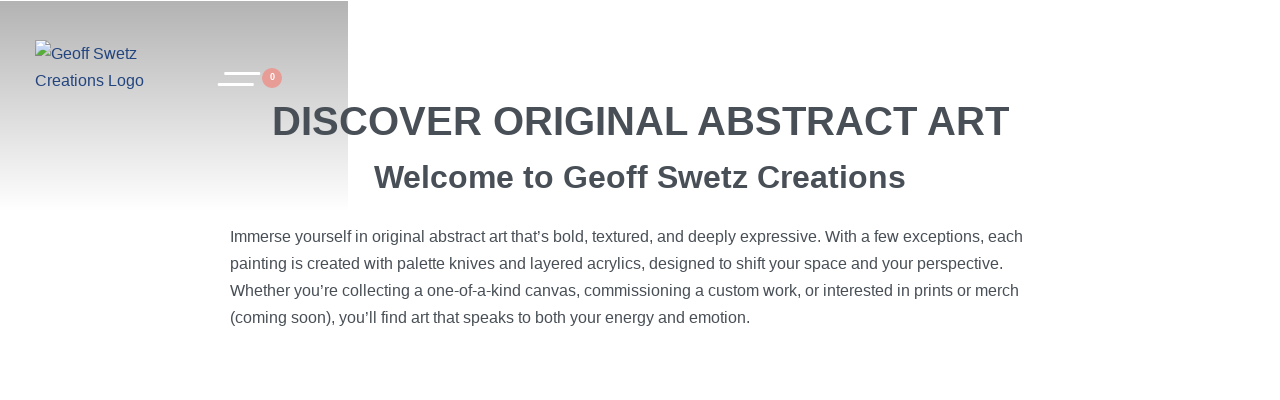

--- FILE ---
content_type: text/html; charset=UTF-8
request_url: https://geoffswetzcreations.com/
body_size: 108597
content:
<!DOCTYPE html>
<html lang="en-US" data-df  data-container="1440" data-xl="2" data-admin-bar="0" class="elementor-kit-145">
<head><meta charset="UTF-8"><script>if(navigator.userAgent.match(/MSIE|Internet Explorer/i)||navigator.userAgent.match(/Trident\/7\..*?rv:11/i)){var href=document.location.href;if(!href.match(/[?&]nowprocket/)){if(href.indexOf("?")==-1){if(href.indexOf("#")==-1){document.location.href=href+"?nowprocket=1"}else{document.location.href=href.replace("#","?nowprocket=1#")}}else{if(href.indexOf("#")==-1){document.location.href=href+"&nowprocket=1"}else{document.location.href=href.replace("#","&nowprocket=1#")}}}}</script><script>(()=>{class RocketLazyLoadScripts{constructor(){this.v="2.0.4",this.userEvents=["keydown","keyup","mousedown","mouseup","mousemove","mouseover","mouseout","touchmove","touchstart","touchend","touchcancel","wheel","click","dblclick","input"],this.attributeEvents=["onblur","onclick","oncontextmenu","ondblclick","onfocus","onmousedown","onmouseenter","onmouseleave","onmousemove","onmouseout","onmouseover","onmouseup","onmousewheel","onscroll","onsubmit"]}async t(){this.i(),this.o(),/iP(ad|hone)/.test(navigator.userAgent)&&this.h(),this.u(),this.l(this),this.m(),this.k(this),this.p(this),this._(),await Promise.all([this.R(),this.L()]),this.lastBreath=Date.now(),this.S(this),this.P(),this.D(),this.O(),this.M(),await this.C(this.delayedScripts.normal),await this.C(this.delayedScripts.defer),await this.C(this.delayedScripts.async),await this.T(),await this.F(),await this.j(),await this.A(),window.dispatchEvent(new Event("rocket-allScriptsLoaded")),this.everythingLoaded=!0,this.lastTouchEnd&&await new Promise(t=>setTimeout(t,500-Date.now()+this.lastTouchEnd)),this.I(),this.H(),this.U(),this.W()}i(){this.CSPIssue=sessionStorage.getItem("rocketCSPIssue"),document.addEventListener("securitypolicyviolation",t=>{this.CSPIssue||"script-src-elem"!==t.violatedDirective||"data"!==t.blockedURI||(this.CSPIssue=!0,sessionStorage.setItem("rocketCSPIssue",!0))},{isRocket:!0})}o(){window.addEventListener("pageshow",t=>{this.persisted=t.persisted,this.realWindowLoadedFired=!0},{isRocket:!0}),window.addEventListener("pagehide",()=>{this.onFirstUserAction=null},{isRocket:!0})}h(){let t;function e(e){t=e}window.addEventListener("touchstart",e,{isRocket:!0}),window.addEventListener("touchend",function i(o){o.changedTouches[0]&&t.changedTouches[0]&&Math.abs(o.changedTouches[0].pageX-t.changedTouches[0].pageX)<10&&Math.abs(o.changedTouches[0].pageY-t.changedTouches[0].pageY)<10&&o.timeStamp-t.timeStamp<200&&(window.removeEventListener("touchstart",e,{isRocket:!0}),window.removeEventListener("touchend",i,{isRocket:!0}),"INPUT"===o.target.tagName&&"text"===o.target.type||(o.target.dispatchEvent(new TouchEvent("touchend",{target:o.target,bubbles:!0})),o.target.dispatchEvent(new MouseEvent("mouseover",{target:o.target,bubbles:!0})),o.target.dispatchEvent(new PointerEvent("click",{target:o.target,bubbles:!0,cancelable:!0,detail:1,clientX:o.changedTouches[0].clientX,clientY:o.changedTouches[0].clientY})),event.preventDefault()))},{isRocket:!0})}q(t){this.userActionTriggered||("mousemove"!==t.type||this.firstMousemoveIgnored?"keyup"===t.type||"mouseover"===t.type||"mouseout"===t.type||(this.userActionTriggered=!0,this.onFirstUserAction&&this.onFirstUserAction()):this.firstMousemoveIgnored=!0),"click"===t.type&&t.preventDefault(),t.stopPropagation(),t.stopImmediatePropagation(),"touchstart"===this.lastEvent&&"touchend"===t.type&&(this.lastTouchEnd=Date.now()),"click"===t.type&&(this.lastTouchEnd=0),this.lastEvent=t.type,t.composedPath&&t.composedPath()[0].getRootNode()instanceof ShadowRoot&&(t.rocketTarget=t.composedPath()[0]),this.savedUserEvents.push(t)}u(){this.savedUserEvents=[],this.userEventHandler=this.q.bind(this),this.userEvents.forEach(t=>window.addEventListener(t,this.userEventHandler,{passive:!1,isRocket:!0})),document.addEventListener("visibilitychange",this.userEventHandler,{isRocket:!0})}U(){this.userEvents.forEach(t=>window.removeEventListener(t,this.userEventHandler,{passive:!1,isRocket:!0})),document.removeEventListener("visibilitychange",this.userEventHandler,{isRocket:!0}),this.savedUserEvents.forEach(t=>{(t.rocketTarget||t.target).dispatchEvent(new window[t.constructor.name](t.type,t))})}m(){const t="return false",e=Array.from(this.attributeEvents,t=>"data-rocket-"+t),i="["+this.attributeEvents.join("],[")+"]",o="[data-rocket-"+this.attributeEvents.join("],[data-rocket-")+"]",s=(e,i,o)=>{o&&o!==t&&(e.setAttribute("data-rocket-"+i,o),e["rocket"+i]=new Function("event",o),e.setAttribute(i,t))};new MutationObserver(t=>{for(const n of t)"attributes"===n.type&&(n.attributeName.startsWith("data-rocket-")||this.everythingLoaded?n.attributeName.startsWith("data-rocket-")&&this.everythingLoaded&&this.N(n.target,n.attributeName.substring(12)):s(n.target,n.attributeName,n.target.getAttribute(n.attributeName))),"childList"===n.type&&n.addedNodes.forEach(t=>{if(t.nodeType===Node.ELEMENT_NODE)if(this.everythingLoaded)for(const i of[t,...t.querySelectorAll(o)])for(const t of i.getAttributeNames())e.includes(t)&&this.N(i,t.substring(12));else for(const e of[t,...t.querySelectorAll(i)])for(const t of e.getAttributeNames())this.attributeEvents.includes(t)&&s(e,t,e.getAttribute(t))})}).observe(document,{subtree:!0,childList:!0,attributeFilter:[...this.attributeEvents,...e]})}I(){this.attributeEvents.forEach(t=>{document.querySelectorAll("[data-rocket-"+t+"]").forEach(e=>{this.N(e,t)})})}N(t,e){const i=t.getAttribute("data-rocket-"+e);i&&(t.setAttribute(e,i),t.removeAttribute("data-rocket-"+e))}k(t){Object.defineProperty(HTMLElement.prototype,"onclick",{get(){return this.rocketonclick||null},set(e){this.rocketonclick=e,this.setAttribute(t.everythingLoaded?"onclick":"data-rocket-onclick","this.rocketonclick(event)")}})}S(t){function e(e,i){let o=e[i];e[i]=null,Object.defineProperty(e,i,{get:()=>o,set(s){t.everythingLoaded?o=s:e["rocket"+i]=o=s}})}e(document,"onreadystatechange"),e(window,"onload"),e(window,"onpageshow");try{Object.defineProperty(document,"readyState",{get:()=>t.rocketReadyState,set(e){t.rocketReadyState=e},configurable:!0}),document.readyState="loading"}catch(t){console.log("WPRocket DJE readyState conflict, bypassing")}}l(t){this.originalAddEventListener=EventTarget.prototype.addEventListener,this.originalRemoveEventListener=EventTarget.prototype.removeEventListener,this.savedEventListeners=[],EventTarget.prototype.addEventListener=function(e,i,o){o&&o.isRocket||!t.B(e,this)&&!t.userEvents.includes(e)||t.B(e,this)&&!t.userActionTriggered||e.startsWith("rocket-")||t.everythingLoaded?t.originalAddEventListener.call(this,e,i,o):(t.savedEventListeners.push({target:this,remove:!1,type:e,func:i,options:o}),"mouseenter"!==e&&"mouseleave"!==e||t.originalAddEventListener.call(this,e,t.savedUserEvents.push,o))},EventTarget.prototype.removeEventListener=function(e,i,o){o&&o.isRocket||!t.B(e,this)&&!t.userEvents.includes(e)||t.B(e,this)&&!t.userActionTriggered||e.startsWith("rocket-")||t.everythingLoaded?t.originalRemoveEventListener.call(this,e,i,o):t.savedEventListeners.push({target:this,remove:!0,type:e,func:i,options:o})}}J(t,e){this.savedEventListeners=this.savedEventListeners.filter(i=>{let o=i.type,s=i.target||window;return e!==o||t!==s||(this.B(o,s)&&(i.type="rocket-"+o),this.$(i),!1)})}H(){EventTarget.prototype.addEventListener=this.originalAddEventListener,EventTarget.prototype.removeEventListener=this.originalRemoveEventListener,this.savedEventListeners.forEach(t=>this.$(t))}$(t){t.remove?this.originalRemoveEventListener.call(t.target,t.type,t.func,t.options):this.originalAddEventListener.call(t.target,t.type,t.func,t.options)}p(t){let e;function i(e){return t.everythingLoaded?e:e.split(" ").map(t=>"load"===t||t.startsWith("load.")?"rocket-jquery-load":t).join(" ")}function o(o){function s(e){const s=o.fn[e];o.fn[e]=o.fn.init.prototype[e]=function(){return this[0]===window&&t.userActionTriggered&&("string"==typeof arguments[0]||arguments[0]instanceof String?arguments[0]=i(arguments[0]):"object"==typeof arguments[0]&&Object.keys(arguments[0]).forEach(t=>{const e=arguments[0][t];delete arguments[0][t],arguments[0][i(t)]=e})),s.apply(this,arguments),this}}if(o&&o.fn&&!t.allJQueries.includes(o)){const e={DOMContentLoaded:[],"rocket-DOMContentLoaded":[]};for(const t in e)document.addEventListener(t,()=>{e[t].forEach(t=>t())},{isRocket:!0});o.fn.ready=o.fn.init.prototype.ready=function(i){function s(){parseInt(o.fn.jquery)>2?setTimeout(()=>i.bind(document)(o)):i.bind(document)(o)}return"function"==typeof i&&(t.realDomReadyFired?!t.userActionTriggered||t.fauxDomReadyFired?s():e["rocket-DOMContentLoaded"].push(s):e.DOMContentLoaded.push(s)),o([])},s("on"),s("one"),s("off"),t.allJQueries.push(o)}e=o}t.allJQueries=[],o(window.jQuery),Object.defineProperty(window,"jQuery",{get:()=>e,set(t){o(t)}})}P(){const t=new Map;document.write=document.writeln=function(e){const i=document.currentScript,o=document.createRange(),s=i.parentElement;let n=t.get(i);void 0===n&&(n=i.nextSibling,t.set(i,n));const c=document.createDocumentFragment();o.setStart(c,0),c.appendChild(o.createContextualFragment(e)),s.insertBefore(c,n)}}async R(){return new Promise(t=>{this.userActionTriggered?t():this.onFirstUserAction=t})}async L(){return new Promise(t=>{document.addEventListener("DOMContentLoaded",()=>{this.realDomReadyFired=!0,t()},{isRocket:!0})})}async j(){return this.realWindowLoadedFired?Promise.resolve():new Promise(t=>{window.addEventListener("load",t,{isRocket:!0})})}M(){this.pendingScripts=[];this.scriptsMutationObserver=new MutationObserver(t=>{for(const e of t)e.addedNodes.forEach(t=>{"SCRIPT"!==t.tagName||t.noModule||t.isWPRocket||this.pendingScripts.push({script:t,promise:new Promise(e=>{const i=()=>{const i=this.pendingScripts.findIndex(e=>e.script===t);i>=0&&this.pendingScripts.splice(i,1),e()};t.addEventListener("load",i,{isRocket:!0}),t.addEventListener("error",i,{isRocket:!0}),setTimeout(i,1e3)})})})}),this.scriptsMutationObserver.observe(document,{childList:!0,subtree:!0})}async F(){await this.X(),this.pendingScripts.length?(await this.pendingScripts[0].promise,await this.F()):this.scriptsMutationObserver.disconnect()}D(){this.delayedScripts={normal:[],async:[],defer:[]},document.querySelectorAll("script[type$=rocketlazyloadscript]").forEach(t=>{t.hasAttribute("data-rocket-src")?t.hasAttribute("async")&&!1!==t.async?this.delayedScripts.async.push(t):t.hasAttribute("defer")&&!1!==t.defer||"module"===t.getAttribute("data-rocket-type")?this.delayedScripts.defer.push(t):this.delayedScripts.normal.push(t):this.delayedScripts.normal.push(t)})}async _(){await this.L();let t=[];document.querySelectorAll("script[type$=rocketlazyloadscript][data-rocket-src]").forEach(e=>{let i=e.getAttribute("data-rocket-src");if(i&&!i.startsWith("data:")){i.startsWith("//")&&(i=location.protocol+i);try{const o=new URL(i).origin;o!==location.origin&&t.push({src:o,crossOrigin:e.crossOrigin||"module"===e.getAttribute("data-rocket-type")})}catch(t){}}}),t=[...new Map(t.map(t=>[JSON.stringify(t),t])).values()],this.Y(t,"preconnect")}async G(t){if(await this.K(),!0!==t.noModule||!("noModule"in HTMLScriptElement.prototype))return new Promise(e=>{let i;function o(){(i||t).setAttribute("data-rocket-status","executed"),e()}try{if(navigator.userAgent.includes("Firefox/")||""===navigator.vendor||this.CSPIssue)i=document.createElement("script"),[...t.attributes].forEach(t=>{let e=t.nodeName;"type"!==e&&("data-rocket-type"===e&&(e="type"),"data-rocket-src"===e&&(e="src"),i.setAttribute(e,t.nodeValue))}),t.text&&(i.text=t.text),t.nonce&&(i.nonce=t.nonce),i.hasAttribute("src")?(i.addEventListener("load",o,{isRocket:!0}),i.addEventListener("error",()=>{i.setAttribute("data-rocket-status","failed-network"),e()},{isRocket:!0}),setTimeout(()=>{i.isConnected||e()},1)):(i.text=t.text,o()),i.isWPRocket=!0,t.parentNode.replaceChild(i,t);else{const i=t.getAttribute("data-rocket-type"),s=t.getAttribute("data-rocket-src");i?(t.type=i,t.removeAttribute("data-rocket-type")):t.removeAttribute("type"),t.addEventListener("load",o,{isRocket:!0}),t.addEventListener("error",i=>{this.CSPIssue&&i.target.src.startsWith("data:")?(console.log("WPRocket: CSP fallback activated"),t.removeAttribute("src"),this.G(t).then(e)):(t.setAttribute("data-rocket-status","failed-network"),e())},{isRocket:!0}),s?(t.fetchPriority="high",t.removeAttribute("data-rocket-src"),t.src=s):t.src="data:text/javascript;base64,"+window.btoa(unescape(encodeURIComponent(t.text)))}}catch(i){t.setAttribute("data-rocket-status","failed-transform"),e()}});t.setAttribute("data-rocket-status","skipped")}async C(t){const e=t.shift();return e?(e.isConnected&&await this.G(e),this.C(t)):Promise.resolve()}O(){this.Y([...this.delayedScripts.normal,...this.delayedScripts.defer,...this.delayedScripts.async],"preload")}Y(t,e){this.trash=this.trash||[];let i=!0;var o=document.createDocumentFragment();t.forEach(t=>{const s=t.getAttribute&&t.getAttribute("data-rocket-src")||t.src;if(s&&!s.startsWith("data:")){const n=document.createElement("link");n.href=s,n.rel=e,"preconnect"!==e&&(n.as="script",n.fetchPriority=i?"high":"low"),t.getAttribute&&"module"===t.getAttribute("data-rocket-type")&&(n.crossOrigin=!0),t.crossOrigin&&(n.crossOrigin=t.crossOrigin),t.integrity&&(n.integrity=t.integrity),t.nonce&&(n.nonce=t.nonce),o.appendChild(n),this.trash.push(n),i=!1}}),document.head.appendChild(o)}W(){this.trash.forEach(t=>t.remove())}async T(){try{document.readyState="interactive"}catch(t){}this.fauxDomReadyFired=!0;try{await this.K(),this.J(document,"readystatechange"),document.dispatchEvent(new Event("rocket-readystatechange")),await this.K(),document.rocketonreadystatechange&&document.rocketonreadystatechange(),await this.K(),this.J(document,"DOMContentLoaded"),document.dispatchEvent(new Event("rocket-DOMContentLoaded")),await this.K(),this.J(window,"DOMContentLoaded"),window.dispatchEvent(new Event("rocket-DOMContentLoaded"))}catch(t){console.error(t)}}async A(){try{document.readyState="complete"}catch(t){}try{await this.K(),this.J(document,"readystatechange"),document.dispatchEvent(new Event("rocket-readystatechange")),await this.K(),document.rocketonreadystatechange&&document.rocketonreadystatechange(),await this.K(),this.J(window,"load"),window.dispatchEvent(new Event("rocket-load")),await this.K(),window.rocketonload&&window.rocketonload(),await this.K(),this.allJQueries.forEach(t=>t(window).trigger("rocket-jquery-load")),await this.K(),this.J(window,"pageshow");const t=new Event("rocket-pageshow");t.persisted=this.persisted,window.dispatchEvent(t),await this.K(),window.rocketonpageshow&&window.rocketonpageshow({persisted:this.persisted})}catch(t){console.error(t)}}async K(){Date.now()-this.lastBreath>45&&(await this.X(),this.lastBreath=Date.now())}async X(){return document.hidden?new Promise(t=>setTimeout(t)):new Promise(t=>requestAnimationFrame(t))}B(t,e){return e===document&&"readystatechange"===t||(e===document&&"DOMContentLoaded"===t||(e===window&&"DOMContentLoaded"===t||(e===window&&"load"===t||e===window&&"pageshow"===t)))}static run(){(new RocketLazyLoadScripts).t()}}RocketLazyLoadScripts.run()})();</script>

<meta name="viewport" content="width=device-width, initial-scale=1">
<link rel="profile" href="//gmpg.org/xfn/11">
<link rel="pingback" href="https://geoffswetzcreations.com/xmlrpc.php">

<meta name='robots' content='index, follow, max-image-preview:large, max-snippet:-1, max-video-preview:-1' />

            <script data-no-defer="1" data-ezscrex="false" data-cfasync="false" data-pagespeed-no-defer data-cookieconsent="ignore">
                var ctPublicFunctions = {"_ajax_nonce":"ac99de5d93","_rest_nonce":"6504d28d3d","_ajax_url":"\/wp-admin\/admin-ajax.php","_rest_url":"https:\/\/geoffswetzcreations.com\/wp-json\/","data__cookies_type":"alternative","data__ajax_type":"rest","data__bot_detector_enabled":1,"data__frontend_data_log_enabled":1,"cookiePrefix":"","wprocket_detected":true,"host_url":"geoffswetzcreations.com","text__ee_click_to_select":"Click to select the whole data","text__ee_original_email":"The complete one is","text__ee_got_it":"Got it","text__ee_blocked":"Blocked","text__ee_cannot_connect":"Cannot connect","text__ee_cannot_decode":"Can not decode email. Unknown reason","text__ee_email_decoder":"CleanTalk email decoder","text__ee_wait_for_decoding":"The magic is on the way!","text__ee_decoding_process":"Please wait a few seconds while we decode the contact data."}
            </script>
        
            <script data-no-defer="1" data-ezscrex="false" data-cfasync="false" data-pagespeed-no-defer data-cookieconsent="ignore">
                var ctPublic = {"_ajax_nonce":"ac99de5d93","settings__forms__check_internal":0,"settings__forms__check_external":0,"settings__forms__force_protection":0,"settings__forms__search_test":1,"settings__forms__wc_add_to_cart":0,"settings__data__bot_detector_enabled":1,"settings__sfw__anti_crawler":0,"blog_home":"https:\/\/geoffswetzcreations.com\/","pixel__setting":"3","pixel__enabled":true,"pixel__url":"https:\/\/moderate11-v4.cleantalk.org\/pixel\/98b035f56e37d31373ee1de0926ed380.gif","data__email_check_before_post":1,"data__email_check_exist_post":1,"data__cookies_type":"alternative","data__key_is_ok":true,"data__visible_fields_required":true,"wl_brandname":"Anti-Spam by CleanTalk","wl_brandname_short":"CleanTalk","ct_checkjs_key":"0dcf6728c085af0d4ba4ae16f0a51601128e62be5375ac85e90f5c130352efc9","emailEncoderPassKey":"e90434b946323c58b71e69b4d999a4ba","bot_detector_forms_excluded":"W10=","advancedCacheExists":true,"varnishCacheExists":true,"wc_ajax_add_to_cart":true}
            </script>
        
	<!-- This site is optimized with the Yoast SEO Premium plugin v26.6 (Yoast SEO v26.6) - https://yoast.com/wordpress/plugins/seo/ -->
	<title>Original Abstract Art - Acrylic Paintings by Geoff Swetz</title>
<style id="wpr-usedcss">:root{--rey-container-spacing:15px;--main-gutter-size:15px;--body-bg-image:url(https://geoffswetzcreations.com/wp-content/uploads/2019/11/site-bg.jpg);--body-bg-repeat:no-repeat;--body-bg-posx:50%;--body-bg-posy:0%;--body-bg-color:#ffffff;--link-color:var(--e-global-color-7485391);--link-color-hover:var(--e-global-color-d2db93e);--neutral-hue:210;--sticky-gs-top-color:#000000;--blog-columns:1;--post-content-links-color:var(--e-global-color-7485391);--post-content-links-hover-color:var(--e-global-color-d2db93e);--woocommerce-products-gutter:50px;--woocommerce-sidebar-size:16%;--woocommerce-loop-basic-padding:0px;--woocommerce-product-thumbs-radius:0px;--woocommerce-fullscreen-summary-valign:flex-start;--woocommerce-fullscreen-top-padding:185px;--woocommerce-summary-size:40%;--woocommerce-summary-padding:0px;--star-rating-color:#ff4545;}.rey-cartPanel .woocommerce-mini-cart__buttons .btn.checkout{background-color:var(--e-global-color-7485391);}body.woocommerce ul.products li.product .woocommerce-loop-product__title, .woocommerce ul.products li.product[class*="rey-wc-skin"] .woocommerce-loop-product__title{font-family:var(--primary-ff);font-size:16px;font-weight:bold;}.woocommerce .rey-cartBtnQty{--accent-color:var(--e-global-color-7485391);}.woocommerce .rey-cartBtnQty .button, .woocommerce .rey-cartBtnQty .btn{--accent-hover-color:#3060ac;}@media (min-width: 768px) and (max-width: 1025px){:root{--rey-container-spacing:15px;--main-gutter-size:15px;--blog-columns:1;--woocommerce-products-gutter:10px;--woocommerce-summary-padding:0px;}}@media (max-width: 767px){:root{--rey-container-spacing:15px;--main-gutter-size:15px;--blog-columns:1;--woocommerce-products-gutter:10px;--woocommerce-summary-padding:0px;}}:root{--zero-px: 0.001px;} @media (max-width: 1024px) {			:root {				--nav-breakpoint-desktop: none;				--nav-breakpoint-mobile: flex;			}		} :root{--body-font-family: var(--primary-ff);--link-color-hover:var(--e-global-color-d2db93e);--accent-color:var(--e-global-color-7485391);--accent-hover-color:var(--e-global-color-d2db93e);} :root{ --woocommerce-grid-columns:2; } @media(min-width: 768px) and (max-width: 1024px){:root{ --woocommerce-grid-columns:2; }} @media(max-width: 767px){:root{ --woocommerce-grid-columns:1; }}      img:is([sizes=auto i],[sizes^="auto," i]){contain-intrinsic-size:3000px 1500px}.um-form input[type=text].apbct_special_field,input[class*=apbct].apbct_special_field{display:none!important}.apbct-tooltip{border-radius:5px;background:#d3d3d3}.apbct-tooltip{display:none;position:inherit;margin-top:5px;left:5px;opacity:.9}.apbct-popup-fade:before{content:'';background:#000;position:fixed;left:0;top:0;width:100%;height:100%;opacity:.7;z-index:9999}.apbct-popup{position:fixed;top:20%;left:50%;padding:20px;width:360px;margin-left:-200px;background:#fff;border:1px solid;border-radius:4px;z-index:99999;opacity:1}.apbct-check_email_exist-bad_email,.apbct-check_email_exist-good_email,.apbct-check_email_exist-load{z-index:9999!important;transition:none!important;background-size:contain;background-repeat:no-repeat!important;background-position-x:right;background-position-y:center;cursor:pointer!important}.apbct-check_email_exist-load{background-size:contain;background-image:var(--wpr-bg-aaea897c-fd30-4676-904c-a018a6daec63)!important}.apbct-check_email_exist-block{position:fixed!important;display:block!important}.apbct-check_email_exist-good_email{background-image:var(--wpr-bg-67a75846-6807-442c-b28b-c3b59059bd07)!important}.apbct-check_email_exist-bad_email{background-image:var(--wpr-bg-eebd74f3-549f-48b7-ae35-c0be29e7ea59)!important}.apbct-check_email_exist-popup_description{display:none;position:fixed!important;padding:2px!important;border:1px solid #e5e8ed!important;border-radius:16px 16px 0!important;background:#fff!important;background-position-x:right!important;font-size:14px!important;text-align:center!important;transition:all 1s ease-out!important}@media screen and (max-width:782px){.apbct-check_email_exist-popup_description{width:100%!important}}.apbct_dog_one,.apbct_dog_three,.apbct_dog_two{animation-duration:1.5s;animation-iteration-count:infinite;animation-name:apbct_dog}.apbct-email-encoder-popup{width:30vw;min-width:400px;font-size:16px}.apbct-email-encoder--popup-header{font-size:16px;color:#333}.apbct-email-encoder-elements_center{display:flex;flex-direction:column;justify-content:center;align-items:center;font-size:16px!important;color:#000!important}.top-margin-long{margin-top:5px}.apbct-tooltip{display:none}.apbct-email-encoder-select-whole-email{-webkit-user-select:all;user-select:all}.apbct-email-encoder-got-it-button{all:unset;margin-top:10px;padding:5px 10px;border-radius:5px;background-color:#333;color:#fff;cursor:pointer;transition:background-color .3s}.apbct-ee-animation-wrapper{display:flex;height:60px;justify-content:center;font-size:16px;align-items:center}.apbct_dog{margin:0 5px;color:transparent;text-shadow:0 0 2px #aaa}.apbct_dog_one{animation-delay:0s}.apbct_dog_two{animation-delay:.5s}.apbct_dog_three{animation-delay:1s}@keyframes apbct_dog{0%,100%,75%{scale:100%;color:transparent;text-shadow:0 0 2px #aaa}25%{scale:200%;color:unset;text-shadow:unset}}@media screen and (max-width:782px){.apbct-email-encoder-popup{width:20vw;min-width:200px;font-size:16px;top:20%;left:75%}.apbct-email-encoder-elements_center{flex-direction:column!important;text-align:center}}.wpa-test-msg{background:#d1ecf1!important;border:1px solid #bee5eb!important;border-radius:5px!important;color:#0c5460!important;font-size:14px!important;padding:.75rem 1.25rem!important;font-family:Arial!important;margin-top:5px!important}span.wpa-button{display:inline-block!important;padding-top:5px!important;color:#fff!important;background-color:#6c757d!important;border-color:#6c757d!important;padding:5px 10px!important;border-radius:5px!important;margin-top:5px!important;cursor:pointer!important}#altEmail_container,.altEmail_container{position:absolute!important;overflow:hidden!important;display:inline!important;height:1px!important;width:1px!important;z-index:-1000!important}:root{--direction-multiplier:1}body.rtl,html[dir=rtl]{--direction-multiplier:-1}.elementor-screen-only,.screen-reader-text,.screen-reader-text span{height:1px;margin:-1px;overflow:hidden;padding:0;position:absolute;top:-10000em;width:1px;clip:rect(0,0,0,0);border:0}.elementor *,.elementor :after,.elementor :before{box-sizing:border-box}.elementor a{box-shadow:none;text-decoration:none}.elementor img{border:none;border-radius:0;box-shadow:none;height:auto;max-width:100%}.elementor iframe,.elementor object,.elementor video{border:none;line-height:1;margin:0;max-width:100%;width:100%}.elementor .elementor-background-overlay{inset:0;position:absolute}.elementor-widget-wrap .elementor-element.elementor-widget__width-auto,.elementor-widget-wrap .elementor-element.elementor-widget__width-initial{max-width:100%}.elementor-element{--flex-direction:initial;--flex-wrap:initial;--justify-content:initial;--align-items:initial;--align-content:initial;--gap:initial;--flex-basis:initial;--flex-grow:initial;--flex-shrink:initial;--order:initial;--align-self:initial;align-self:var(--align-self);flex-basis:var(--flex-basis);flex-grow:var(--flex-grow);flex-shrink:var(--flex-shrink);order:var(--order)}.elementor-element:where(.e-con-full,.elementor-widget){align-content:var(--align-content);align-items:var(--align-items);flex-direction:var(--flex-direction);flex-wrap:var(--flex-wrap);gap:var(--row-gap) var(--column-gap);justify-content:var(--justify-content)}.elementor-invisible{visibility:hidden}.elementor-align-center{text-align:center}.elementor-align-left{text-align:left}.elementor-align-center .elementor-button,.elementor-align-left .elementor-button{width:auto}@media (max-width:767px){.elementor-mobile-align-center{text-align:center}.elementor-mobile-align-center .elementor-button{width:auto}.elementor-column{width:100%}}:root{--page-title-display:block}.elementor-section{position:relative}.elementor-section .elementor-container{display:flex;margin-left:auto;margin-right:auto;position:relative}@media (max-width:1024px){.elementor-tablet-align-center{text-align:center}.elementor-tablet-align-center .elementor-button{width:auto}.elementor-section .elementor-container{flex-wrap:wrap}}.elementor-section.elementor-section-boxed>.elementor-container{max-width:1140px}.elementor-section.elementor-section-items-middle>.elementor-container{align-items:center}.elementor-section.elementor-section-items-bottom>.elementor-container{align-items:flex-end}.elementor-widget-wrap{align-content:flex-start;flex-wrap:wrap;position:relative;width:100%}.elementor:not(.elementor-bc-flex-widget) .elementor-widget-wrap{display:flex}.elementor-widget-wrap>.elementor-element{width:100%}.elementor-widget-wrap.e-swiper-container{width:calc(100% - (var(--e-column-margin-left,0px) + var(--e-column-margin-right,0px)))}.elementor-widget{position:relative}.elementor-widget:not(:last-child){margin-bottom:var(--kit-widget-spacing,20px)}.elementor-widget:not(:last-child).elementor-widget__width-auto,.elementor-widget:not(:last-child).elementor-widget__width-initial{margin-bottom:0}.elementor-column{display:flex;min-height:1px;position:relative}.elementor-column-gap-default>.elementor-column>.elementor-element-populated{padding:10px}@media (min-width:768px){.elementor-column.elementor-col-16{width:16.666%}.elementor-column.elementor-col-33{width:33.333%}.elementor-column.elementor-col-50{width:50%}.elementor-column.elementor-col-100{width:100%}}.elementor-grid{display:grid;grid-column-gap:var(--grid-column-gap);grid-row-gap:var(--grid-row-gap)}.elementor-grid .elementor-grid-item{min-width:0}.elementor-grid-0 .elementor-grid{display:inline-block;margin-bottom:calc(-1 * var(--grid-row-gap));width:100%;word-spacing:var(--grid-column-gap)}.elementor-grid-0 .elementor-grid .elementor-grid-item{display:inline-block;margin-bottom:var(--grid-row-gap);word-break:break-word}.elementor-grid-3 .elementor-grid{grid-template-columns:repeat(3,1fr)}@media (min-width:1025px){#elementor-device-mode:after{content:"desktop"}}@media (min-width:-1){#elementor-device-mode:after{content:"widescreen"}}@media (max-width:-1){#elementor-device-mode:after{content:"laptop";content:"tablet_extra"}}@media (max-width:1024px){#elementor-device-mode:after{content:"tablet"}}@media (max-width:-1){#elementor-device-mode:after{content:"mobile_extra"}}@media (prefers-reduced-motion:no-preference){html{scroll-behavior:smooth}}.elementor-element:where(:not(.e-con)):where(:not(.e-div-block-base)) .elementor-widget-container,.elementor-element:where(:not(.e-con)):where(:not(.e-div-block-base)):not(:has(.elementor-widget-container)){transition:background .3s,border .3s,border-radius .3s,box-shadow .3s,transform var(--e-transform-transition-duration,.4s)}.elementor-heading-title{line-height:1;margin:0;padding:0}.elementor-button{background-color:#69727d;border-radius:3px;color:#fff;display:inline-block;font-size:15px;line-height:1;padding:12px 24px;fill:#fff;text-align:center;transition:all .3s}.elementor-button:focus,.elementor-button:hover,.elementor-button:visited{color:#fff}.elementor-button-content-wrapper{display:flex;flex-direction:row;gap:5px;justify-content:center}.elementor-button-text{display:inline-block}.elementor-button span{text-decoration:inherit}.elementor-icon{color:#69727d;display:inline-block;font-size:50px;line-height:1;text-align:center;transition:all .3s}.elementor-icon:hover{color:#69727d}.elementor-icon i,.elementor-icon svg{display:block;height:1em;position:relative;width:1em}.elementor-icon i:before,.elementor-icon svg:before{left:50%;position:absolute;transform:translateX(-50%)}.elementor-shape-rounded .elementor-icon{border-radius:10%}.animated{animation-duration:1.25s}.animated.reverse{animation-direction:reverse;animation-fill-mode:forwards}@media (prefers-reduced-motion:reduce){.animated{animation:none!important}html *{transition-delay:0s!important;transition-duration:0s!important}}@media (min-width:768px) and (max-width:1024px){.elementor .elementor-hidden-tablet{display:none}}@media (min-width:1025px) and (max-width:99999px){.elementor .elementor-hidden-desktop{display:none}}:root{--zero-px:0px;--primary-ff:"Helvetica Neue",Helvetica,Arial,sans-serif;--secondary-ff:var(--primary-ff);--body-font-family:var(--primary-ff);--body-font-size:15px;--font-weight-bold:600;--h-text-transform:uppercase;--system-font:-apple-system,BlinkMacSystemFont,"Segoe UI",Roboto,"Helvetica Neue",Arial,"Noto Sans",sans-serif,"Apple Color Emoji","Segoe UI Emoji","Segoe UI Symbol","Noto Color Emoji";--h1-font-size:2rem;--h2-font-size:1.5rem;--h3-font-size:1.25rem;--h4-font-size:1rem;--body-bg-color:HSL(var(--neutral-0));--body-color:HSL(var(--neutral-7));--link-color:HSL(var(--neutral-10));--accent-color:HSL(var(--neutral-8));--accent-text-color:HSL(var(--neutral-0));--header-default--height:150px;--container-max-width:1440px;--half-gutter-size:15px;--main-gutter-size:var(--half-gutter-size);--content-padding-top:3.125rem;--content-padding-bottom:5.625rem;--admin-bar:46px;--site-width:100vw;--sidebar-size:27%;--sidebar-margin:2%;--neutral-hue:210;--neutral-0:var(--neutral-hue),var(--nst, 0%),100%;--neutral-1:var(--neutral-hue),var(--nst, 17%),98%;--neutral-2:var(--neutral-hue),var(--nst, 16%),93%;--neutral-3:var(--neutral-hue),var(--nst, 14%),89%;--neutral-4:var(--neutral-hue),var(--nst, 14%),83%;--neutral-5:var(--neutral-hue),var(--nst, 11%),71%;--neutral-6:var(--neutral-hue),var(--nst, 7%),46%;--neutral-7:var(--neutral-hue),var(--nst, 9%),31%;--neutral-8:var(--neutral-hue),var(--nst, 10%),23%;--neutral-9:var(--neutral-hue),var(--nst, 11%),15%;--neutral-10:var(--neutral-hue),var(--nst, 0%),0%}@media (min-width:1025px) and (max-width:1440px) and (min-height:480px) and (max-height:768px){:root{--full-vp-height:780px}}:root[data-xl="1"]{--sidebar-size:30%;--sidebar-margin:0%;--container-max-width:var(--site-width, 100vw)}:root[data-admin-bar="0"]{--admin-bar:var(--zero-px)}*,::after,::before{box-sizing:border-box}html{-webkit-text-size-adjust:100%;font-size:var(--body-font-size,16px)}body{margin:0;font-family:var(--body-font-family);font-size:var(--body-font-size);font-weight:var(--body-font-weight,400);line-height:var(--body-line-height,1.7);color:var(--body-color);text-align:start;background-color:var(--body-bg-color);background-image:var(--body-bg-image,none);background-repeat:var(--body-bg-repeat,repeat);background-attachment:var(--body-bg-attachment,scroll);background-position:var(--body-bg-posx,50%) var(--body-bg-posy,50%);background-size:var(--body-bg-size,auto);overflow-y:scroll}body.rtl{direction:rtl;unicode-bidi:embed}h1,h2,h3,h4,h5{margin-top:0;margin-bottom:1.375rem;text-rendering:optimizeSpeed;word-break:break-word;font-family:inherit;font-weight:var(--font-weight-bold);line-height:1.2;color:inherit}h1{font-size:var(--h1-font-size)}h2{font-size:var(--h2-font-size)}h3{font-size:var(--h3-font-size)}h4{font-size:var(--h4-font-size)}h5{font-size:1.25rem}p{margin-top:0;margin-bottom:var(--paragraph-spacing,1.25rem)}address{line-height:inherit;margin:0 0 1.5625rem}dl{margin:0 0 1rem}dd{margin-bottom:.625rem;margin-left:.9375rem}b,strong{font-weight:var(--font-weight-bold)}.small,small{font-size:80%;font-weight:400}a{color:var(--link-color);text-decoration:none}a:hover{color:var(--link-color-hover)}img,svg{vertical-align:middle}form{margin-bottom:0}label{display:inline-block;margin-bottom:.5rem}button{border-radius:0}button,input,optgroup,select,textarea{margin:0;font-family:inherit;line-height:inherit;font-size:1em;vertical-align:baseline}@media screen and (max-width:767px) and (-webkit-min-device-pixel-ratio:0){input,textarea{font-size:16px}}button,input{overflow:visible}select{text-indent:.3125rem}[type=button],[type=reset],[type=submit],button{-webkit-appearance:button}input[type=email],input[type=number],input[type=password],input[type=search],input[type=text],select,textarea{outline:0;display:block;width:100%;height:var(--inp-h,calc(2.5625rem + 2px));padding:var(--inp-p,.625rem .8125rem);font-size:var(--inp-fz,.875rem);font-weight:var(--inp-fw,400);line-height:var(--inp-lh,1.5);color:var(--inp-c,HSL(var(--neutral-7)));background-color:var(--inp-bgc,HSL(var(--neutral-0)));background-clip:padding-box;border:var(--inp-bw,1px) var(--inp-bs,solid) var(--inp-bc,HSL(var(--neutral-4)));border-radius:var(--inp-br,2px);transition:.15s var(--easeoutcubic,ease-out);transition-property:border-color,box-shadow,background-color}input[type=email]:focus,input[type=number]:focus,input[type=password]:focus,input[type=search]:focus,input[type=text]:focus,select:focus,textarea:focus{--inp-bc:HSL(var(--neutral-6));outline:0;box-shadow:var(--inp-bxs,0 3px 10px HSLa(var(--neutral-4),.25))}textarea{resize:vertical;height:auto}input[type=checkbox],input[type=radio]{margin-right:.375rem}[type=search]{-webkit-appearance:none}[type=search]::-webkit-search-decoration{-webkit-appearance:none}ul ul{margin-bottom:0}menu,ul{margin:1.25rem 0;padding:0 0 0 1.875rem}ul li ul{list-style-type:circle}li>ul{margin:0}table{border-collapse:collapse;border-spacing:0;vertical-align:middle;width:100%;margin:0 0 1.5625rem}tbody tr{border:1px solid HSL(var(--neutral-2))}caption{padding-top:.75rem;padding-bottom:.75rem;color:#6c757d;text-align:start;caption-side:bottom}.btn,button,button[type=button],button[type=submit],input[type=button],input[type=reset],input[type=submit]{display:var(--btn-dsp,inline-flex);border-radius:var(--btn-br,initial);display:inline-flex;align-items:center;justify-content:center;font-weight:var(--font-weight-bold);color:var(--body-color);text-align:center;vertical-align:middle;-webkit-user-select:none;user-select:none;background-color:transparent;border:1px solid transparent;padding:0;font-size:1rem;line-height:1.5;transition:.2s var(--easeoutcubic,ease-out);transition-property:color,background-color,border-color}.rey-siteWrapper{position:relative;min-height:calc(100vh - var(--admin-bar));overflow:var(--site-wrapper-overflow,hidden)}@media (min-width:1025px){:root{--site-width:calc(100vw - var(--scrollbar-width, 0px))}.rey-siteWrapper{padding-top:var(--page-padding-top,var(--zero-px));padding-right:var(--page-padding-right,var(--zero-px));padding-bottom:var(--page-padding-bottom,var(--zero-px));padding-left:var(--page-padding-left,var(--zero-px))}[data-xl="2"] .rey-siteContainer{padding-top:var(--content-padding-top);padding-bottom:var(--content-padding-bottom);padding-right:calc(var(--content-padding-right,0px) + var(--main-gutter-size));padding-left:calc(var(--content-padding-left,0px) + var(--main-gutter-size))}}.rey-siteContainer{padding-top:1.875rem;padding-bottom:3.125rem;padding-right:var(--main-gutter-size);padding-left:var(--main-gutter-size);width:100%;margin-right:auto;margin-left:auto;max-width:var(--container-max-width)}.rey-siteRow{display:flex;flex-wrap:wrap}.rey-siteMain{position:relative;width:100%;flex:0 1 100%;max-width:100%}.screen-reader-text{clip:rect(1px,1px,1px,1px);position:absolute!important;height:1px;width:1px;overflow:hidden}.--invisible{visibility:hidden}.--hidden{display:none!important}[data-lazy-hidden]{display:none}[data-transparent]{opacity:0}[data-abs]{--i-pos:absolute;position:absolute;top:0;left:0;z-index:0}@media (max-width:767px){#elementor-device-mode:after{content:"mobile"}.elementor .elementor-hidden-mobile,.elementor .elementor-hidden-phone{display:none}.--dnone-sm{display:none!important}.rey-headerIcon svg{overflow:visible}}@media (min-width:768px) and (max-width:1025px){.--dnone-md{display:none!important}}.rey-siteHeader{position:var(--hdr-p,relative);top:var(--hdr-t,initial);color:var(--header-text-color,HSL(var(--neutral-9)));background-color:var(--header-bgcolor,transparent);transition-property:var(--hdr-trp,background-color);transition-timing-function:var(--hdr-trtf,var(--easeoutcubic,ease-out));transition-duration:var(--hdr-trd,.3s);box-shadow:var(--hdr-bs,initial)}.rey-siteLogo a{display:block}.rey-siteLogo .custom-logo{display:var(--logo-ds,inline-block);height:auto;width:var(--logo--width,auto);max-width:var(--logo--max-width,150px);min-width:var(--logo--min-width,40px);max-height:var(--logo--max-height,initial)}.rey-siteLogo .custom-logo:not(:only-of-type){display:none}@media (min-width:1025px){.--dnone-lg{display:none!important}.rey-siteLogo .custom-logo:not(:only-of-type){display:inline-block}.rey-siteLogo .rey-mobileLogo{display:none}}.rey-headerIcon{margin-inline-start:var(--hi-m,initial)}.rey-headerIcon>:is(span,a){color:inherit;background-color:inherit}.rey-headerIcon-btn{font-size:var(--hib-fz,.875rem);display:var(--hib-d,flex);text-transform:var(--hib-ttr,uppercase);color:var(--hib-c,inherit);position:var(--hib-p,relative);flex-wrap:var(--hib-fw,initial);z-index:var(--hib-z,initial)}.rey-headerIcon-icon{position:relative;font-size:var(--icon-size,1.25rem);display:var(--hicon-d,block)}.rey-headerIcon-icon .rey-icon{font-size:inherit;display:var(--hibi-d,block)}.rey-headerIcon-counter{--loader-d:none;font-family:var(--system-font,sans-serif);font-size:var(--hibtc-fz,8px);line-height:1;position:relative;top:var(--hibtc-t,initial);display:inline-flex;align-items:center;justify-content:center;align-self:var(--hibtc-as,initial)}.rey-headerIcon-counter.--bubble{width:var(--hibtc-w,1rem);height:var(--hibtc-h,1rem);background:var(--hibtc-bgc,HSL(var(--neutral-8)));color:#fff;border-radius:3em;margin-left:var(--hibtc-ml,initial);margin-right:var(--hibtc-mr,initial);--hibtc-ml:var(--c-dist,-3px);--hibtc-mr:0}.rtl .rey-headerIcon-counter.--bubble{--hibtc-ml:0;--hibtc-mr:var(--c-dist,-3px)}@media (min-width:1025px){.rey-headerIcon-counter.--bubble{--c-dist:3px;--hibtc-fz:9px;--hibtc-w:1.25rem;--hibtc-h:1.25rem;--hibtc-ml:var(--c-dist);--hibtc-mr:0}.rtl .rey-headerIcon-counter.--bubble{--hibtc-ml:0;--hibtc-mr:var(--c-dist)}.rey-headerIcon-counter.--minimal{--c-dist:3px}}.rey-headerIcon-counter.--minimal{--hibtc-fz:9px;--hibtc-t:-2px;--hibtc-as:flex-start;--hibtc-ml:var(--c-dist, 0px);--hibtc-mr:0}.rtl .rey-headerIcon-counter.--minimal{--hibtc-ml:0;--hibtc-mr:var(--c-dist, 0px)}.rey-headerIcon-counter.--minimal :is(.rey-icon,span){margin-left:var(--hibtc-ml,initial);margin-right:var(--hibtc-mr,initial)}.rey-headerIcon-counter.--text{--hibtc-fz:1em;font-weight:400}.rey-headerIcon-counter.--text:before{content:"("}.rey-headerIcon-counter.--text:after{content:")"}.rey-headerIcon-counter [data-count]:not([data-count=""]):before{content:attr(data-count)}.--hs-hover2bars{--hbg-bars-d3:none;--tr-val:0.2em;--hbg-bars-tr:translateX(var(--tr-val));--hbg-bars-tr2:translateX(calc(-1 * var(--tr-val)));--hbg-bars-trd:0s}.--hs-hover2bars:hover{--tr-val:0}.rey-icon,:is(.rey-wicon,.rey-arrowSvg) svg{font-size:var(--i-fz,1rem);height:1em;width:1em;display:var(--i-ds,inline-block);fill:currentColor;position:var(--i-pos,relative);vertical-align:middle;top:var(--i-top,initial);transition:var(--i-trs,initial);transform:var(--i-tr,initial)}.rey-icon+span,:is(.rey-wicon,.rey-arrowSvg) svg+span{display:inline-block;vertical-align:middle;margin-inline-start:var(--i-gap,.5em)}.btn .rey-icon,.btn :is(.rey-wicon,.rey-arrowSvg) svg,button .rey-icon,button :is(.rey-wicon,.rey-arrowSvg) svg{--i-fz:1em}.rey-arrowSvg{--i-fz:1.875rem;--i-top:0;--i-trs:transform 0.3s var(--easeoutcubic, ease-out);display:inline-flex;align-items:center;justify-content:center;transform:var(--i-arr-tr,initial)}.ltr .rey-arrowSvg--left,.rtl .rey-arrowSvg--right{--i-arr-tr:rotate(180deg)}.rey-siteHeader:is(.header-pos--absolute,.header-pos--fixed){left:0;z-index:990;width:100%}.rey-siteHeader:is(.header-pos--absolute,.header-pos--fixed)+.rey-siteHeader-helper{height:var(--header-default--height)}.rey-siteHeader.header-pos--absolute{--hdr-p:absolute;--hdr-t:0}.rey-siteHeader.header-pos--fixed{--hdr-p:fixed;--hdr-t:var(--admin-bar)}@media(min-width:1025px){.rey-siteHeader.--loading-fixed-desktop{--hdr-p:relative;--hdr-t:0}.rey-siteHeader.--loading-fixed-desktop+.rey-siteHeader-helper{display:none}:is(.p-ani--show,.p-ani--slide_in) .elementor-heading-title{opacity:0}}@media(max-width:1024px){.rey-siteHeader.--loading-fixed-tablet{--hdr-p:relative;--hdr-t:0}.rey-siteHeader.--loading-fixed-tablet+.rey-siteHeader-helper{display:none}}@media(max-width:767px){.rey-siteHeader.--loading-fixed-mobile{--hdr-p:relative;--hdr-t:0}.rey-siteHeader.--loading-fixed-mobile+.rey-siteHeader-helper{display:none}}.btn:is(.btn-primary,.btn-secondary,.btn-primary-outline,.btn-secondary-outline,.btn-simple,.btn-line,.btn-line-active,.btn-dash,.btn-dash-line,.btn-underline-1,.btn-underline-2),.woocommerce .button,:is(.elementor-button-primary,.elementor-button-secondary,.elementor-button-primary-outline,.elementor-button-secondary-outline,.elementor-button-simple,.elementor-button-underline-hover,.elementor-button-underline,.elementor-button-dashed,.elementor-button-underline-1,.elementor-button-underline-2) .elementor-button{position:var(--btn-pos,relative);display:var(--btn-dsp,inline-flex);font-size:var(--btn-font-size,15px);font-weight:var(--btn-fw,600);color:var(--btn-color,var(--link-color));background-color:var(--btn-bg-color,transparent);text-transform:var(--btn-ttr,initial);letter-spacing:var(--btn-lts,initial);border:var(--btn-bd-w,0) var(--btn-bs-s,solid) var(--btn-bd-c,transparent);padding:var(--btn-padding,0);line-height:var(--btn-lh,1);border-radius:var(--btn-br,0);transition:var(--btn-tr,.2s var(--easeoutcubic,ease-out));transition-property:var(--btn-trp,color,background-color,border-color,opacity);text-decoration:var(--btn-td,none);text-align:center;align-items:center;justify-content:center;cursor:pointer}.elementor-button-primary .elementor-button{--btn-color:var(--accent-text-color);--btn-bg-color:var(--accent-color);--btn-padding:0.75em 1.25em;--btn-bd-w:1px;--btn-lh:var(--btn-fw, 400);--btn-lh:1.2;--btn-br:2px}.elementor-button-primary .elementor-button:hover{--btn-color:var(--accent-text-hover-color);--btn-bg-color:var(--accent-hover-color)}.btn.btn-primary-outline{--btn-color:var(--accent-color);--btn-bg-color:transparent;--btn-br:2px;--btn-bd-c:currentColor;--btn-bd-w:1px;--btn-padding:0.75em 1.25em;--btn-fw:400;--btn-lh:1.2;--btn-ttr:uppercase}.btn.btn-primary-outline:hover{--btn-color:var(--accent-hover-color);--btn-bg-color:transparent;--btn-bd-c:currentColor}:is(.elementor-button-primary-outline,.elementor-button-secondary-outline) .elementor-button{--btn-bd-w:1px;--btn-bs-s:solid}.btn.btn-line{--btn-ttr:uppercase;--btn-color:currentColor;position:relative;--btn-padding:0 0 5px}.btn.btn-line:hover{--btn-color:currentColor;--btn-bg-color:transparent}.rtl .btn.btn-line{--btn-line-to-x:left}.btn.btn-line:after{content:"";position:absolute;display:block;opacity:var(--btn-line-o,1);width:var(--btn-line-w,100%);height:var(--btn-line-size,2px);bottom:var(--btn-line-b,0);top:var(--btn-line-t,initial);background-color:var(--btn-line-bgc,currentColor);transition:.4s var(--easeoutcubic,ease-out);transition-property:transform,opacity;transform:var(--btn-line-tr,scaleX(0));transform-origin:center var(--btn-line-to-x,right);right:var(--btn-line-r,initial);inset-inline-start:var(--btn-line-l,initial)}.btn.btn-line:hover{--btn-line-tr:scaleX(1);--btn-line-to-x:left}.rtl .btn.btn-line:hover{--btn-line-to-x:right}.btn.btn-line-active{--btn-line-tr:scaleX(1)}.btn.btn-line-active{--btn-ttr:uppercase;--btn-color:currentColor;position:relative;--btn-padding:0 0 5px}.btn.btn-line-active:hover{--btn-color:currentColor;--btn-bg-color:transparent}.rtl .btn.btn-line-active{--btn-line-to-x:left}.btn.btn-line-active:after{content:"";position:absolute;display:block;opacity:var(--btn-line-o,1);width:var(--btn-line-w,100%);height:var(--btn-line-size,2px);bottom:var(--btn-line-b,0);top:var(--btn-line-t,initial);background-color:var(--btn-line-bgc,currentColor);transition:.4s var(--easeoutcubic,ease-out);transition-property:transform,opacity;transform:var(--btn-line-tr,scaleX(0));transform-origin:center var(--btn-line-to-x,right);right:var(--btn-line-r,initial);inset-inline-start:var(--btn-line-l,initial)}.btn.btn-line-active:hover{--btn-line-tr:scaleX(1);--btn-line-to-x:left}.rtl .btn.btn-line-active:hover{--btn-line-to-x:right}.btn.btn-line-active:after{transition:none}.btn.btn-line-active:hover:after{animation:dashanim-active-trscale .4s var(--easeoutcubic,ease-out)}.rtl .btn.btn-line-active:hover:after{animation-direction:reverse;animation-timing-function:linear}.btn:is(.btn-primary,.btn-secondary,.btn-primary-outline,.btn-secondary-outline,.btn-simple,.btn-line,.btn-line-active){--btn-font-size:0.8125rem}.btn.btn-dash,.elementor-button-dashed .elementor-button{--btn-bd-c:currentColor;--btn-bd-w:0px;--btn-color:currentColor;--btn-bg-color:transparent}.btn.btn-dash:after,.elementor-button-dashed .elementor-button:after{content:"";width:var(--btn-dash-w,16px);height:var(--btn-dash-h,1px);background-color:currentColor;transition:transform .25s var(--easeoutcubic,ease-out);transform:var(--btn-dash-t,scaleX(1));margin-inline-start:calc(var(--btn-dash-w,20px)/ 2)}.btn.btn-dash:hover,.elementor-button-dashed .elementor-button:hover{--btn-dash-t:scaleX(0.7)}.btn.btn-dash.btn-primary-outline{--btn-bd-w:1px}:is(.elementor-button-dashed,.btn.btn-dash).--large{--btn-dash-w:30px}.btn-line+.btn-line,.btn-line-active+.btn-line-active{margin-left:.9375rem}.splide__track{overflow:hidden}.splide__list{display:-webkit-box;display:-ms-flexbox;display:flex}.splide__slide{width:100%;-ms-flex-negative:0;flex-shrink:0;z-index:var(--sps-z,0)}.splide,.splide__list,.splide__slide,.splide__track{height:100%}.splide__arrows,.splide__pagination,.splide__sr{display:none}.splide--fade .splide__slide.is-active,.splide--fade:not(.is-active) .splide__slide:first-child{--sps-z:1}.rey-cookieNotice{--cookie-distance:0;color:var(--cookie-text-color,HSL(var(--neutral-9)));background:var(--cookie-bg-color,HSL(var(--neutral-2)));-webkit-box-shadow:var(--b-shadow-1);box-shadow:var(--b-shadow-1);position:fixed;text-align:start;bottom:var(--cookie-distance);left:-100vw;font-size:.75rem;font-weight:400;max-width:100%;display:-webkit-box;display:-ms-flexbox;display:flex;-webkit-box-orient:vertical;-webkit-box-direction:normal;-ms-flex-direction:column;flex-direction:column;margin:0;padding:.9375rem;z-index:1060;overflow:hidden;opacity:0;-webkit-transform:translateY(50px);transform:translateY(50px);-webkit-transition:.4s var(--easeoutcubic, ease-out);transition:.4s var(--easeoutcubic, ease-out);-webkit-transition-property:opacity,-webkit-transform;transition-property:opacity,-webkit-transform;transition-property:opacity,transform;transition-property:opacity,transform,-webkit-transform;width:calc(100vw - var(--cookie-distance)*2)}aside.rey-cookieNotice .btn,aside.rey-cookieNotice a{color:inherit}.rey-cookieNotice.--visible{left:var(--cookie-distance);opacity:1;-webkit-transform:translateY(0);transform:translateY(0)}.rey-cookieNotice .rey-cookieNotice-text{margin-bottom:.9375rem}.rey-cookieNotice .btn{line-height:1;font-weight:500;padding-top:.75rem;padding-bottom:.75rem}@media(min-width:768px){.rey-cookieNotice{font-size:.875rem;padding:1.5625rem;--cookie-distance:25px;width:400px}.rey-cookieNotice .rey-cookieNotice-text{margin-bottom:1.5625rem}.rey-cookieNotice .btn{padding-top:.625rem;padding-bottom:.625rem}}.elementor-page .rey-siteContainer{padding-top:0;padding-right:var(--content-padding-right,0);padding-bottom:0;padding-left:var(--content-padding-left,0)}body.elementor-page .rey-siteContainer{--content-padding-top:0px;--content-padding-bottom:0px}.elementor .elementor[data-elementor-type=section] :is(.elementor-top-section,.e-con),.elementor[data-disable-padding] :is(.elementor-top-section,.e-con){--main-gutter-size:0px}div.product .elementor-widget-container>.elementor,div.product:not(.rey-template)>.elementor{margin-left:calc(-1*var(--main-gutter-size))}@media(min-width:1025px){.--il--left{margin-right:auto}.--il--stretch{margin-left:auto;margin-right:auto}.--il--right{margin-left:auto}}@media(min-width:768px)and (max-width:1024px){.--il--tablet-left{margin-right:auto}.--il--tablet-stretch{margin-left:auto;margin-right:auto}.--il--tablet-right{margin-left:auto}}@media(max-width:767px){.--il--mobile-stretch{margin-left:auto;margin-right:auto}.--il--mobile-right{margin-left:auto}.rey-coverDistortion .cDistortion-captionItem{text-align:center}}.elementor-widget-image :is(.elementor-widget-container,.elementor-image)>a{display:block}.elementor-heading-title{padding:0;margin:0;line-height:1}.elementor-heading-title a{color:inherit}.elementor-button{font-weight:var(--btn-fw,500)}.elementor-widget-button:is(.elementor-button-underline-hover,.elementor-button-underline,.elementor-button-underline-1,.elementor-button-underline-2) .elementor-button{background-color:var(--btn-bg-color,transparent);padding:0 0 .45em}.elementor-widget-button .elementor-button-content-wrapper{-webkit-box-align:center;-ms-flex-align:center;align-items:center}.elementor-section{display:-webkit-box;display:-ms-flexbox;display:flex;-webkit-box-pack:center;-ms-flex-pack:center;justify-content:center}.elementor-section .elementor-container{--col-gap:calc(2 * var(--half-gutter-size));-webkit-box-flex:1;-ms-flex:1;flex:1;width:100%}.elementor-section .elementor-column{padding-left:var(--column-dir-left,var(--col-gap));padding-right:var(--column-dir-right,0)}.rtl .elementor-section .elementor-column{--column-dir-left:0px;--column-dir-right:var(--col-gap)}.elementor-section .elementor-column>.elementor-element-populated{padding:0}.elementor-column-gap-no{--half-gutter-size:var(--zero-px)}.elementor-column-gap-default{--half-gutter-size:15px}.elementor-top-section.rey-section-stretched.elementor-section-boxed>.elementor-container{max-width:calc(var(--container-max-width) + var(--col-gap) - var(--main-gutter-size)*2)}:is(.rey-pbTemplate--gs-hfc,.rey-pageCover,.rey-siteHeader--custom,.rey-siteFooter--custom,.rey-noSp) .elementor-top-section.elementor-section-boxed>.elementor-container{--ec-max-width:calc(var(--container-max-width) - (var(--main-gutter-size) * 2));--ec-gap:var(--col-gap);max-width:calc(var(--container-max-width) + var(--col-gap) - var(--main-gutter-size)*2)}.elementor-section .elementor-container{margin-left:var(--section-container-dir-left,calc(-1 * var(--col-gap)));margin-right:var(--section-container-dir-right,0)}.rtl .elementor-section .elementor-container{--section-container-dir-left:0px;--section-container-dir-right:calc(-1 * var(--col-gap))}.elementor-section.elementor-section-boxed>.elementor-container{max-width:calc(var(--container-max-width) + var(--col-gap))}.elementor-section.elementor-section-boxed>.elementor-container{max-width:var(--boxed-max-width,var(--container-max-width))}.rey-flexWrap>.elementor-container{-ms-flex-wrap:wrap;flex-wrap:wrap}.elementor-top-section{margin-right:var(--main-gutter-size);margin-left:var(--main-gutter-size)}:is(.rey-pbTemplate--gs-hfc,.rey-pageCover,.rey-siteHeader--custom,.rey-siteFooter--custom,.rey-noSp) .elementor-top-section{padding-right:var(--main-gutter-size);padding-left:var(--main-gutter-size);margin-left:0;margin-right:0}.rey-section-stretched{--push-back:0px}:is(.rey-siteHeader,.rey-siteFooter,[data-elementor-gstype]:not(.--do-stretch),.rey-pbTemplate--gs,[data-elementor-type*=product],[data-elementor-type=archive],[data-elementor-type=single],[data-elementor-type=single-post],.--tpl-elementor_canvas,.--tpl-elementor_header_footer,.--tpl-template-builder-stretch-php,.--tpl-template-canvas-php) .rey-section-stretched{--main-gutter-size:var(--zero-px);--strchd-w:100%;--push-back:auto}@media(max-width:1024px){.rey-section-stretched{--push-back:calc( -1 * var(--section-left-margin, var(--main-gutter-size)) )}}.rtl .rey-section-stretched{--push-back:0px;--l-push-back:auto;--r-push-back:var(--push-back)}@media(max-width:1024px){.rtl .rey-section-stretched{--push-back:calc( -1 * var(--section-right-margin, var(--main-gutter-size)) )}}.elementor-top-section.rey-section-stretched{left:var(--l-push-back,var(--push-back));right:var(--r-push-back,auto);width:var(--strchd-w,var(--site-width,100vw))}.rey-siteContent:is(.--tpl-elementor_canvas,.--tpl-elementor_header_footer,.--tpl-template-builder-stretch-php) .elementor-top-section,.rey-siteContent>.elementor[data-elementor-type] .elementor-top-section{margin-right:unset;margin-left:unset}.rey-siteContent:is(.--tpl-elementor_canvas,.--tpl-elementor_header_footer,.--tpl-template-builder-stretch-php) .elementor-section-boxed>.elementor-container,.rey-siteContent>.elementor[data-elementor-type] .elementor-section-boxed>.elementor-container{max-width:calc(var(--container-max-width) + var(--col-gap 0px) - var(--main-gutter-size)*2)}.__hamburger{position:relative;color:inherit}.__hamburger:hover{color:inherit}.__hamburger:focus{box-shadow:none}.__hamburger:before{content:"";position:absolute;left:-.3rem;top:-.3rem;width:calc(100% + .6rem);height:calc(100% + .6rem)}.__hamburger .__bars{display:flex;flex-direction:column;margin-top:calc(-1 * var(--hbg-bars-distance,4px))}.__hamburger span{display:var(--hbg-bars-d,block);overflow:hidden;width:var(--hbg-bars-width,20px);height:var(--hbg-bars-thick,2px);border-radius:var(--hbg-bars-roundness,4px);background-color:currentColor;transition:transform .3s var(--easeoutcubic,ease-out);transition-delay:var(--hbg-bars-trd,0s);transform-origin:var(--hbg-bars-tro,100% 50%);transform:var(--hbg-bars-tr,scaleX(1));margin-top:var(--hbg-bars-distance,4px)}.__hamburger span:nth-child(2){transition-delay:var(--hbg-bars-trd,.075s);width:var(--hbg-bars-w2,var(--hbg-bars-width,20px));transform:var(--hbg-bars-tr2,var(--hbg-bars-tr,scaleX(1)))}.__hamburger span:nth-child(3){--hbg-bars-d:var(--hbg-bars-d3, block);transition-delay:var(--hbg-bars-trd,.15s);width:var(--hbg-bars-w3,var(--hbg-bars-width,20px))}.__hamburger .rey-icon-close{--stroke-width:16px;opacity:0;pointer-events:none;transition:.2s var(--easeoutcubic,ease-out) 0s;transition-property:opacity,transform;position:absolute;top:calc(50% - .5em);left:calc(50% - .5em);transform:rotate(45deg);font-size:.8em}.__hamburger.--active{--hbg-bars-tr:scaleX(0)}.__hamburger.--active .rey-icon-close{opacity:1;transition-delay:.3s;transform:rotate(0)}.rey-coverDistortion{min-height:780px;position:relative;width:100%;overflow:hidden;color:#fff;-webkit-transition:color .4s ease-in-out;transition:color .4s ease-in-out}.rey-coverDistortion .cDistortion-slides{-webkit-transition:opacity .5s var(--easeoutcubic, ease-out);transition:opacity .5s var(--easeoutcubic, ease-out);opacity:1}.rey-coverDistortion .cDistortion-slides img{width:100%;height:100%;max-width:100%;position:absolute;z-index:0;left:0;top:0;-o-object-fit:cover;object-fit:cover;-o-object-position:center;object-position:center}.rey-coverDistortion .cDistortion-slides img:first-of-type~img{visibility:hidden}.rey-coverDistortion .cDistortion-canvasWrapper{-webkit-transition:opacity .5s var(--easeoutcubic, ease-out);transition:opacity .5s var(--easeoutcubic, ease-out);opacity:1;position:absolute;width:100%;height:100%;z-index:2;top:0;left:0;-webkit-transform:scale(1);transform:scale(1);overflow:hidden;will-change:transform;-webkit-backface-visibility:hidden;backface-visibility:hidden}.rey-coverDistortion canvas{position:absolute;width:100%!important;height:100%!important;top:0;left:0;-o-object-fit:cover;object-fit:cover}.rey-coverDistortion .cDistortion-slidesBg{position:absolute;top:0;left:0;width:100%;height:100%;background-color:rgba(0,0,0,.25);pointer-events:none;z-index:3;-webkit-transition:.4s ease-in-out;transition:.4s ease-in-out;-webkit-transition-property:background-color,opacity;transition-property:background-color,opacity;opacity:1}.rey-coverDistortion .cDistortion-nav{font-size:20px;position:absolute;bottom:10vh;left:50%;-webkit-transform:translateX(-50%);transform:translateX(-50%);display:-webkit-box;display:-ms-flexbox;display:flex;-webkit-box-align:center;-ms-flex-align:center;align-items:center;z-index:3;width:100%;max-width:var(--container-max-width);padding-left:var(--half-gutter-size);padding-right:var(--half-gutter-size);-webkit-box-pack:justify;-ms-flex-pack:justify;justify-content:space-between;-webkit-transition:opacity .5s var(--easeoutcubic, ease-out);transition:opacity .5s var(--easeoutcubic, ease-out);opacity:1;display:none}.rey-coverDistortion .cDistortion-nav .cDistortion-navBullets{margin-left:3em;margin-right:3em;display:-webkit-box;display:-ms-flexbox;display:flex}.rey-coverDistortion .cDistortion-nav .cDistortion-navBullets button{color:inherit;display:block;height:1em;width:.15em;margin:0 .6em;position:relative;border:0}.rey-coverDistortion .cDistortion-nav .cDistortion-navBullets button:before{content:"";position:absolute;width:1.2em;height:calc(100% + .8em);left:-.6em;top:-.4em}.rey-coverDistortion .cDistortion-nav .cDistortion-navBullets button:after{content:"";position:absolute;width:100%;height:100%;top:0;left:0;background-color:currentColor;opacity:.5}.rey-coverDistortion .cDistortion-nav .cDistortion-navBullets button i{position:absolute;width:100%;height:100%;top:0;left:0;background-color:currentColor;-webkit-transform:scaleY(0);transform:scaleY(0);-webkit-transform-origin:center bottom;transform-origin:center bottom;-webkit-transition-duration:0s;transition-duration:0s}.rey-coverDistortion .cDistortion-nav .cDistortion-navBullets button.--active i{-webkit-transition-property:-webkit-transform;transition-property:-webkit-transform;transition-property:transform;transition-property:transform,-webkit-transform;-webkit-transition-timing-function:linear;transition-timing-function:linear;-webkit-transform:scaleY(1);transform:scaleY(1)}.rey-coverDistortion .cDistortion-nav .cDistortion-navBullets button:hover{opacity:1}.rey-coverDistortion .cDistortion-nav .cDistortion-navBullets button:hover span{opacity:1;-webkit-transform:translate(-50%,-4em);transform:translate(-50%,-4em)}.rey-coverDistortion .cDistortion-nav .cDistortion-navBullets span{font-size:11px;position:absolute;top:0;opacity:0;-webkit-transition:.3s var(--easeoutcubic, ease-out);transition:.3s var(--easeoutcubic, ease-out);-webkit-transition-property:opacity,-webkit-transform;transition-property:opacity,-webkit-transform;transition-property:opacity,transform;transition-property:opacity,transform,-webkit-transform;left:50%;-webkit-transform:translate(-50%,-3em);transform:translate(-50%,-3em)}.rey-coverDistortion .cDistortion-nav .cDistortion-navNext,.rey-coverDistortion .cDistortion-nav .cDistortion-navPrev{display:block;width:1.5em;height:.15em;position:relative;border:0;color:inherit}.rey-coverDistortion .cDistortion-nav .cDistortion-navNext i,.rey-coverDistortion .cDistortion-nav .cDistortion-navPrev i{position:absolute;left:0;top:0;width:100%;height:100%;background-color:currentColor;opacity:.6;-webkit-transition:.2s var(--easeoutcubic, ease-out);transition:.2s var(--easeoutcubic, ease-out);-webkit-transition-property:opacity,-webkit-transform;transition-property:opacity,-webkit-transform;transition-property:opacity,transform;transition-property:opacity,transform,-webkit-transform}.rey-coverDistortion .cDistortion-nav .cDistortion-navNext:before,.rey-coverDistortion .cDistortion-nav .cDistortion-navPrev:before{content:"";position:absolute;height:1.2em;width:calc(100% + .8em);top:-.6em;left:-.4em}.rey-coverDistortion .cDistortion-nav .cDistortion-navNext:hover i,.rey-coverDistortion .cDistortion-nav .cDistortion-navPrev:hover i{opacity:1;-webkit-transform:scaleY(.5) scaleX(1.5);transform:scaleY(.5) scaleX(1.5)}.rey-coverDistortion .cDistortion-captions{height:100%;width:100%;max-width:var(--container-max-width);padding-left:var(--half-gutter-size);padding-right:var(--half-gutter-size);margin-left:auto;margin-right:auto}.rey-coverDistortion .cDistortion-captionItem{position:absolute;top:60%;width:calc(100% - var(--half-gutter-size)*2);-webkit-transform:translateY(-50%);transform:translateY(-50%);color:inherit;z-index:3;max-width:var(--container-max-width)}.rey-coverDistortion .cDistortion-captionItem .cDistortion-captionEl{-webkit-backface-visibility:hidden;backface-visibility:hidden;pointer-events:none;-webkit-transition:.6s var(--easeoutcubic, ease-out);transition:.6s var(--easeoutcubic, ease-out);-webkit-transition-property:opacity,-webkit-filter,-webkit-transform;transition-property:opacity,-webkit-filter,-webkit-transform;transition-property:opacity,filter,transform;transition-property:opacity,filter,transform,-webkit-filter,-webkit-transform;opacity:0;-webkit-filter:blur(5px);filter:blur(5px);-webkit-transform:translateY(5vh);transform:translateY(5vh)}.rey-coverDistortion .cDistortion-captionItem.--active{z-index:4}.rey-coverDistortion .cDistortion-captionItem.--active .cDistortion-captionEl{pointer-events:auto;opacity:1;-webkit-filter:blur(0px);filter:blur(0px);-webkit-transform:translateY(0);transform:translateY(0)}.rey-coverDistortion .cDistortion-captionItem.--active .cDistortion-captionEl:first-child{-webkit-transition-delay:.09s;transition-delay:.09s}.rey-coverDistortion .cDistortion-captionItem.--active .cDistortion-captionEl:nth-child(2){-webkit-transition-delay:.18s;transition-delay:.18s}.rey-coverDistortion .cDistortion-captionItem.--active .cDistortion-captionEl:nth-child(3){-webkit-transition-delay:.27s;transition-delay:.27s}.rey-coverDistortion .cDistortion-captionItem.--active .cDistortion-captionEl:nth-child(4){-webkit-transition-delay:.36s;transition-delay:.36s}.rey-coverDistortion .cDistortion-captionItem.--active .cDistortion-captionEl:nth-child(5){-webkit-transition-delay:.45s;transition-delay:.45s}.rey-coverDistortion .cDistortion-captionLabel{font-size:.8125rem;margin-bottom:2.5rem;font-weight:600;color:inherit}.rey-coverDistortion .cDistortion-captionTitle{font-size:2rem;margin-bottom:3.125rem;line-height:1.2;color:inherit}@media(min-width:1025px){.rey-section-stretched{--push-back:calc(-1 * (((var(--site-width, 100vw) - var(--container-max-width)) / 2) + var(--section-left-margin, var(--main-gutter-size)) ))}.rtl .rey-section-stretched{--push-back:calc(-1 * (((var(--site-width, 100vw) - var(--container-max-width)) / 2) + var(--section-right-margin, var(--main-gutter-size)) ))}.rey-coverDistortion .cDistortion-nav{display:-webkit-box;display:-ms-flexbox;display:flex}.rey-coverDistortion .cDistortion-captionTitle{font-size:4.5rem}}.rey-coverDistortion .cDistortion-captionBtn{margin-top:1.25rem}@media(min-width:768px){.rey-coverDistortion .cDistortion-captionBtn{margin-top:2.5rem}}.rey-coverDistortion .cDistortion-captionBtn a{font-size:.75rem;font-weight:600;color:inherit}.rey-coverDistortion .cDistortion-captionBtn a:hover{color:inherit;opacity:.8}.rey-coverDistortion .cDistortion-captionBtn a.btn-dash{padding-left:2.5em;padding-right:6.5em}.rey-coverDistortion .cDistortion-captionBtn a.btn-dash:after{right:2em}.rey-coverDistortion.--loading>:not(.--show-on-loading){opacity:0}.header-transp-gradient .rey-siteHeader:before{content:"";position:absolute;top:0;left:0;width:100%;height:170%;opacity:.6;pointer-events:none;background:-webkit-gradient(linear,left top,left bottom,color-stop(0,rgba(0,0,0,.5)),to(transparent));background:linear-gradient(180deg,rgba(0,0,0,.5) 0,transparent);z-index:0;-webkit-transition:opacity .3s var(--easeoutcubic, ease-out);transition:opacity .3s var(--easeoutcubic, ease-out)}.header-transp-gradient.search-panel--active.search-panel--wide .rey-siteHeader:before{display:none}.reyEl-fancyMenu{position:relative;-webkit-transition:height .5s var(--easeoutcubic, ease-out);transition:height .5s var(--easeoutcubic, ease-out)}.reyEl-fancyMenu ul{list-style-type:none;margin:0;padding:0}.reyEl-fancyMenu .reyEl-fancyMenu-back{border:0;padding:0;opacity:0;-webkit-transition:.3s var(--easeoutcubic, ease-out);transition:.3s var(--easeoutcubic, ease-out);-webkit-transition-property:opacity,-webkit-transform;transition-property:opacity,-webkit-transform;transition-property:transform,opacity;transition-property:transform,opacity,-webkit-transform;font-size:2rem;color:inherit;margin-top:20px;position:relative}.reyEl-fancyMenu .reyEl-fancyMenu-back:focus{outline:var(--focus-ring-size,5px) auto -webkit-focus-ring-color}@media(min-width:1025px){.reyEl-fancyMenu .reyEl-fancyMenu-back{position:absolute;left:calc(50% - .5em);top:50%;margin-top:0;-webkit-transform:translateY(-50%) translateX(1.5em);transform:translateY(-50%) translateX(1.5em);left:calc(-1*(1.2em + 2rem))}}.reyEl-fancyMenu .reyEl-fancyMenu-back .rey-arrowSvg{font-size:inherit;height:.5em;display:block}.reyEl-fancyMenu .reyEl-fancyMenu-back .rey-arrowSvg svg{font-size:inherit;height:inherit;display:block}.reyEl-fancyMenu>.reyEl-fancyMenu-back{display:none}.reyEl-fancyMenu.--size-xl .menu-item>a{font-size:3rem;line-height:1.3}.reyEl-fancyMenu.--size-xl .reyEl-fancyMenu-back{font-size:4rem}.reyEl-fancyMenu-nav .menu-item>a{display:inline-block;-webkit-transition:.3s var(--easeoutcubic, ease-out);transition:.3s var(--easeoutcubic, ease-out);-webkit-transition-property:opacity,visibility,-webkit-transform;transition-property:opacity,visibility,-webkit-transform;transition-property:transform,opacity,visibility;transition-property:transform,opacity,visibility,-webkit-transform;position:relative}.reyEl-fancyMenu-nav .menu-item>a span{-webkit-transition:color .1s var(--easeoutcubic, ease-out);transition:color .1s var(--easeoutcubic, ease-out);vertical-align:middle}.reyEl-fancyMenu-nav .menu-item:first-child>a{-webkit-transition-delay:.04s;transition-delay:.04s}.reyEl-fancyMenu-nav .menu-item:nth-child(2)>a{-webkit-transition-delay:.08s;transition-delay:.08s}.reyEl-fancyMenu-nav .menu-item:nth-child(3)>a{-webkit-transition-delay:.12s;transition-delay:.12s}.reyEl-fancyMenu-nav .menu-item:nth-child(4)>a{-webkit-transition-delay:.16s;transition-delay:.16s}.reyEl-fancyMenu-nav .menu-item:nth-child(5)>a{-webkit-transition-delay:.2s;transition-delay:.2s}.reyEl-fancyMenu-nav .menu-item:nth-child(6)>a{-webkit-transition-delay:.24s;transition-delay:.24s}.reyEl-fancyMenu-nav .menu-item:nth-child(7)>a{-webkit-transition-delay:.28s;transition-delay:.28s}.reyEl-fancyMenu-nav .menu-item:nth-child(8)>a{-webkit-transition-delay:.32s;transition-delay:.32s}.reyEl-fancyMenu-nav .menu-item:nth-child(9)>a{-webkit-transition-delay:.36s;transition-delay:.36s}.reyEl-fancyMenu-nav .menu-item:nth-child(10)>a{-webkit-transition-delay:.4s;transition-delay:.4s}.reyEl-fancyMenu-nav .menu-item:nth-child(11)>a{-webkit-transition-delay:.44s;transition-delay:.44s}.reyEl-fancyMenu-nav .menu-item:nth-child(12)>a{-webkit-transition-delay:.48s;transition-delay:.48s}.reyEl-fancyMenu-nav .menu-item:nth-child(13)>a{-webkit-transition-delay:.52s;transition-delay:.52s}.reyEl-fancyMenu-nav .menu-item:nth-child(14)>a{-webkit-transition-delay:.56s;transition-delay:.56s}.reyEl-fancyMenu-nav .menu-item:nth-child(15)>a{-webkit-transition-delay:.6s;transition-delay:.6s}.reyEl-fancyMenu-nav .menu-item .menu-item>a{-webkit-transform:translateX(1.5em);transform:translateX(1.5em);opacity:0;visibility:hidden}.reyEl-fancyMenu-nav .--start>.menu-item>a,.reyEl-fancyMenu-nav.--start>.menu-item>a{z-index:1;-webkit-transform:translateX(0);transform:translateX(0);opacity:1;visibility:visible}.reyEl-fancyMenu-nav .--start>.menu-item>ul,.reyEl-fancyMenu-nav.--start>.menu-item>ul{pointer-events:none}.reyEl-fancyMenu-nav .--start>.reyEl-fancyMenu-back,.reyEl-fancyMenu-nav.--start>.reyEl-fancyMenu-back{-webkit-transform:translateY(-50%) translateX(0);transform:translateY(-50%) translateX(0);z-index:1;opacity:1;visibility:visible}.reyEl-fancyMenu-nav .--back>.menu-item>a,.reyEl-fancyMenu-nav.--back>.menu-item>a{z-index:0;-webkit-transform:translateX(-1.5em);transform:translateX(-1.5em);opacity:0;visibility:hidden;pointer-events:none}.reyEl-fancyMenu-nav .--back>.reyEl-fancyMenu-back,.reyEl-fancyMenu-nav.--back>.reyEl-fancyMenu-back{-webkit-transform:translateY(-50%) translateX(-1.5em);transform:translateY(-50%) translateX(-1.5em);z-index:0;opacity:0;visibility:hidden}.reyEl-fancyMenu-nav .sub-menu{position:absolute;top:0;left:0;width:100%}.reyEl-fancyMenu .--submenu-indicator{--size:10px;position:absolute;top:calc(50% - var(--size)/ 2);left:calc(100% + 1em);font-size:var(--size)}.reyEl-fancyMenu .--submenu-indicator svg{font-size:inherit;display:block}.reyEl-fancyMenu[data-indicator=chevron] .--submenu-indicator{--size:10px}.reyEl-fancyMenu[data-indicator=chevron] .--submenu-indicator svg{-webkit-transform:rotate(-90deg);transform:rotate(-90deg)}:root{--link-color-hover:HSL(var(--neutral-8));--accent-hover-color:HSL(var(--neutral-9));--accent-text-hover-color:var(--accent-text-color);--colors-green:#7ad03a;--colors-red:#cf2929;--colors-orange:#ffba00;--colors-blue:#2ea2cc;--easeoutcubic:cubic-bezier(0.215, 0.61, 0.355, 1);--easeoutexpo:cubic-bezier(0.19, 1, 0.22, 1);--b-shadow-1:0 5px 80px rgba(0, 0, 0, .07);--b-shadow-2:0 0.9px 2.7px -20px rgba(0, 0, 0, .162),0 3.1px 8.9px -20px rgba(0, 0, 0, .238),0 14px 40px -20px rgba(0, 0, 0, .4);--b-shadow-3:0 3.9px 5.3px rgba(0, 0, 0, .044),0 13px 17.9px rgba(0, 0, 0, .066),0 58px 80px rgba(0, 0, 0, .11);--b-shadow-4:0 1.9px 2.5px rgba(0, 0, 0, .02),0 4.5px 6.1px rgba(0, 0, 0, .028),0 8.5px 11.5px rgba(0, 0, 0, .035),0 15.2px 20.5px rgba(0, 0, 0, .042),0 28.4px 38.4px rgba(0, 0, 0, .05),0 68px 92px rgba(0, 0, 0, .07);--b-shadow-5:0 2.6px 3.6px rgba(0, 0, 0, .052),0 7.3px 10px rgba(0, 0, 0, .075),0 17.5px 24.1px rgba(0, 0, 0, .098),0 58px 80px rgba(0, 0, 0, .15)}html{-webkit-tap-highlight-color:transparent}body.--no-scroll{touch-action:none;-webkit-overflow-scrolling:none;overflow:hidden;overscroll-behavior:none}[tabindex="-1"]:focus{outline:0!important}dt{font-weight:700}address{font-style:italic}em,i{font-style:italic}big{font-size:125%}a:not([href]):not([tabindex]){text-decoration:none}a:not([href]):not([tabindex]):focus,a:not([href]):not([tabindex]):hover{color:inherit;text-decoration:none}a:not([href]):not([tabindex]):focus{outline:0}code,tt,var{font-family:Inconsolata,monospace;font-size:1em}code{background-color:HSL(var(--neutral-1));padding:.4375rem .75rem;font-size:87.5%;color:#e83e8c;word-break:break-word}a>code{color:inherit}label.required:after{content:"*";display:none;vertical-align:text-top;font-size:80%;color:#da6f5b}:is(input,textarea)[placeholder]::placeholder{text-overflow:ellipsis;color:currentColor;opacity:.4}fieldset{min-width:0;padding:1rem 1.5rem;margin:1.5rem .2rem;border:1px solid HSL(var(--neutral-2));position:relative}legend{display:block;width:auto;max-width:100%;margin-bottom:.5rem;white-space:normal;background-color:HSL(var(--neutral-0));padding:0 .5rem;font-weight:var(--font-weight-bold);color:var(--body-color);text-transform:var(--h-text-transform);font-size:14px}progress{vertical-align:baseline}[type=number]::-webkit-inner-spin-button,[type=number]::-webkit-outer-spin-button{height:auto}::-webkit-file-upload-button{font:inherit;-webkit-appearance:button}button:not(:disabled):not(.disabled){cursor:pointer}.rey-siteContent::after{display:block;clear:both;content:""}.rey-pageContent::after{display:block;clear:both;content:""}.rey-pageContent :is(img,video){height:auto;max-width:100%}.rey-pageContent .btn+.btn{margin-left:1.5625rem}.sticky{display:block}.screen-reader-text:focus{background-color:#f1f1f1;border-radius:3px;box-shadow:0 0 2px 2px rgba(0,0,0,.6);clip:auto!important;color:#21759b;display:block;font-size:14px;font-size:.875rem;font-weight:var(--font-weight-bold);height:auto;left:5px;line-height:normal;padding:15px 23px 14px;text-decoration:none;top:5px;width:auto;z-index:100000}.screen-reader-text:focus.skip-link{top:calc(var(--admin-bar,0px) + 5px)}@keyframes spinner-border{to{transform:rotate(360deg)}}@keyframes dashanim-active-trscale{0%{transform:scaleX(1);transform-origin:right center}50.9%{transform:scaleX(0);transform-origin:right center}51%{transform-origin:left center}99.9%{transform-origin:left center}100%{transform:scaleX(1);transform-origin:right center}}.rey-lineLoader{--loader-color:var(--body-color, rey-neutral-color(9));position:var(--loader-ps,absolute);display:var(--loader-d,block);width:var(--loader-width,100px);height:var(--loader-height,3px);top:var(--loader-top,calc(50% - var(--loader-height,3px)/ 2));left:var(--loader-left,calc(50% - var(--loader-width,100px)/ 2));color:var(--loader-color,inherit);opacity:var(--loader-o,1);pointer-events:none;transition:opacity .25s}.rey-lineLoader:after{content:"";width:100%;height:100%;display:block;background-color:var(--line-loader-color,currentColor);animation:dashanim-active-trscale var(--anim-d,1s) var(--easeoutcubic,ease-out) infinite}.rtl .rey-lineLoader:after{animation-direction:reverse;animation-timing-function:linear}.rey-lineLoader~.rey-lineLoader{display:none}.--zindex-auto:not(.elementor-sticky,.rey-sectionScroll--sticky.--sticked){z-index:auto!important}:is(.rey-stickyContent,.rey-siteHeader,.rey-pbTemplate--gs-header) .elementor-icon,:is(.rey-stickyContent,.rey-siteHeader,.rey-pbTemplate--gs-header) .elementor-social-icon i{color:inherit}:is(.rey-stickyContent,.rey-siteHeader,.rey-pbTemplate--gs-header) .elementor-button{color:var(--header-text-color,var(--btn-color,initial))}.elementor-button-link.add_to_cart_button[data-product_id].loading{opacity:.6;pointer-events:none}.elementor-section-content-middle>.elementor-container{-webkit-box-align:center;-ms-flex-align:center;align-items:center}.rtl :is(.column-stretch-right,.column-stretch-left)>.elementor-widget-wrap{--cstr-m-l:var(--cstr-a);--cstr-m-r:var(--cstr-b)}[data-xl="2"] :is(.column-stretch-right,.column-stretch-left)>.elementor-widget-wrap{margin-left:var(--cstr-m-l,var(--cstr-b))!important;margin-right:var(--cstr-m-r,var(--cstr-a))!important;-webkit-box-flex:1;-ms-flex:1;flex:1}.rey-overlay{opacity:0;visibility:hidden;position:fixed;left:0;top:0;width:100%;height:100vh;background-color:rgba(0,0,0,.5);z-index:1000;transition:.3s var(--easeoutcubic,ease-out);transition-property:opacity,visibility;pointer-events:none;display:flex;align-items:center;justify-content:center;cursor:pointer;cursor:url("data:image/svg+xml,%3Csvg width='32' height='32' viewBox='0 0 32 32' xmlns='http://www.w3.org/2000/svg'%3E%3Cg stroke='none' stroke-width='1' fill='none' fill-rule='evenodd'%3E%3Ccircle fill-opacity='.6' fill='%23FFF' cx='16' cy='16' r='16'/%3E%3Cpath fill='%23000' d='M20.385 11l-4.395 4.39-4.375-4.37-.615.615L15.375 16 11 20.37l.615.61 4.375-4.365L20.385 21l.615-.61L16.604 16 21 11.615z'/%3E%3C/g%3E%3C/svg%3E") 16 16,pointer}.admin-bar .rey-overlay.rey-overlay--site{top:var(--admin-bar)}.rey-overlay .rey-icon{position:absolute;left:50%;top:50%;color:HSLa(var(--neutral-0),.4);opacity:0;font-size:50px;stroke-width:2px;transition:opacity .3s var(--easeoutcubic,ease-out)}.rtl .rey-overlay .rey-icon{left:auto;right:50%}.rey-overlay .rey-lineLoader{color:var(--line-loader-color,HSLa(var(--neutral-0),.4))}.--overlay-darken .rey-overlay{background-color:rgba(0,0,0,.95)}@media (min-width:1025px){.rey-arrowSvg:hover .--default{--i-tr:translateX(-5px);--i-dsh-tr:scaleX(0.7)}body.--no-scroll{padding-right:var(--scrollbar-width,15px)}.--overlay-darken .rey-overlay{background-color:rgba(0,0,0,.75)}}.--no-x .rey-overlay{cursor:auto}.rey-overlay.rey-overlay--header-top{top:100%;position:absolute}.header-overlay--is-opened .rey-overlay--header,.site-overlay--is-opened .rey-overlay--site{opacity:1!important;visibility:visible;pointer-events:auto}.ss-container{position:relative}.ss-wrapper{overflow:hidden;width:100%;height:100%;position:relative;z-index:1;float:left}.ss-content{height:100%;width:calc(100% + var(--scrollbar-width,18px));padding:0;padding-right:var(--scrollbar-width,18px);position:relative;overflow-x:auto;overflow-y:scroll;-webkit-box-sizing:border-box;box-sizing:border-box}.ss-hidden-bar .ss-content{padding-right:0}.ss-scroll{position:relative;background:rgba(0,0,0,.1);width:6px;border-radius:4px;top:0;z-index:2;cursor:pointer;opacity:.25;-webkit-transition:opacity .25s linear;transition:opacity .25s linear;position:absolute;right:0}.ss-hidden{display:none}.ss-container:active .ss-scroll,.ss-container:hover .ss-scroll{opacity:1}.ss-grabbed{-o-user-select:none;-ms-user-select:none;-moz-user-select:none;-webkit-user-select:none;user-select:none}.rey-offcanvas-wrapper{--panel-width:400px;--panel-width-tablet:400px;--panel-width-mobile:90vw;--panel-color:#fff;--close-size:16px;position:fixed;z-index:1060}.rey-offcanvas-wrapper .rey-lineLoader{--loader-width:60px;--loader-color:var(--line-loader-color, #fff);display:none;top:50vh;left:calc(50vw - 30px);opacity:0}.rey-offcanvas-wrapper .rey-offcanvas-contentWrapper{position:absolute;top:0;background-color:var(--panel-color)}.rey-offcanvas-wrapper .rey-offcanvas-content{height:100%;-webkit-transition:opacity .4s var(--easeoutcubic, ease-out);transition:opacity .4s var(--easeoutcubic, ease-out);opacity:0}.rey-offcanvas-wrapper .rey-offcanvas-content.ss-container .ss-wrapper .ss-content{overflow-x:hidden;-webkit-backface-visibility:hidden;-webkit-transform:translate3d(0,0,0);transform:translate3d(0,0,0)}.rey-offcanvas-wrapper.--active .rey-offcanvas-content{opacity:1}.rey-offcanvas-wrapper .rey-offcanvas-close{--distance:10px;position:absolute;top:var(--distance);z-index:1040;-webkit-transition:.3s var(--easeoutcubic, ease-out);transition:.3s var(--easeoutcubic, ease-out);-webkit-transition-property:opacity,visibility;transition-property:opacity,visibility;opacity:0;visibility:hidden;cursor:pointer;font-size:var(--close-size);display:-webkit-box;display:-ms-flexbox;display:flex;-webkit-box-align:center;-ms-flex-align:center;align-items:center;line-height:1;-webkit-transform-origin:100% 50%;transform-origin:100% 50%;-webkit-backface-visibility:hidden;backface-visibility:hidden}.rey-offcanvas-wrapper .rey-offcanvas-close:before{content:var(--close-text);margin-right:.65em}.rey-offcanvas-wrapper .rey-offcanvas-close:after{content:"";position:absolute;width:1em;height:1em;font-size:100%;right:calc(50% - .5em);right:0;left:auto;top:calc(50% - .5em);background:currentColor;border-radius:50%;opacity:0;-webkit-transform:scale(1);transform:scale(1);-webkit-transition:.2s var(--easeoutcubic, ease-out);transition:.2s var(--easeoutcubic, ease-out);-webkit-transition-property:opacity,-webkit-transform;transition-property:opacity,-webkit-transform;transition-property:opacity,transform;transition-property:opacity,transform,-webkit-transform}.rey-offcanvas-wrapper .rey-offcanvas-close:hover:after{opacity:.1;-webkit-transform:scale(2.5);transform:scale(2.5)}.rey-offcanvas-wrapper .rey-offcanvas-close svg{font-size:inherit;display:block;z-index:1;--stroke-width:15px}.rey-offcanvas-wrapper[data-close-position=outside] .rey-offcanvas-close{color:#fff}.rey-offcanvas-wrapper[data-close-position=outside] .rey-offcanvas-close .rey-offcanvas-closeText{display:none}.rey-offcanvas-wrapper[data-close-position=outside] .rey-offcanvas-close.--close-rotate{-webkit-box-orient:vertical;-webkit-box-direction:reverse;-ms-flex-direction:column-reverse;flex-direction:column-reverse}.rey-offcanvas-wrapper[data-close-position=outside] .rey-offcanvas-close.--close-rotate:before{-webkit-writing-mode:vertical-rl;-ms-writing-mode:tb-rl;writing-mode:vertical-rl;margin-right:0;margin-top:.65em;-webkit-transform:rotate(180deg);transform:rotate(180deg)}.rey-offcanvas-wrapper[data-close-position=inside] .rey-offcanvas-close .rey-offcanvas-closeText{display:none}.rey-offcanvas-wrapper[data-close-position=text] .rey-offcanvas-close svg{display:none}.rey-offcanvas-wrapper.--active .rey-offcanvas-close{opacity:1;visibility:visible}.rey-offcanvas-wrapper[data-position=left]{left:0;top:0;height:100%}body[data-at-top] .rey-offcanvas-wrapper[data-position=left]{top:var(--admin-bar)}.rey-offcanvas-wrapper[data-position=left] .rey-offcanvas-contentWrapper{width:var(--panel-width);height:100%;left:0;-webkit-transform-origin:left top;transform-origin:left top;-webkit-transform:translateX(-100%);transform:translateX(-100%)}@media(min-width:768px)and (max-width:1024px){.rey-offcanvas-wrapper[data-position=left] .rey-offcanvas-contentWrapper{width:var(--panel-width,var(--panel-width-tablet))}}@media(max-width:767px){.rey-offcanvas-wrapper[data-position=left] .rey-offcanvas-contentWrapper{width:var(--panel-width-mobile,var(--panel-width))}}.rey-offcanvas-wrapper[data-position=left][data-close-position=inside] .rey-offcanvas-close{right:var(--distance)}.rey-offcanvas-wrapper[data-position=left][data-close-position=outside] .rey-offcanvas-close{left:calc(100% + var(--distance))}.rey-offcanvas-wrapper[data-position=right]{right:0;height:100%;top:0}body[data-at-top] .rey-offcanvas-wrapper[data-position=right]{top:var(--admin-bar)}.rey-offcanvas-wrapper[data-position=right] .rey-offcanvas-contentWrapper{width:var(--panel-width);height:100%;right:0;-webkit-transform-origin:right top;transform-origin:right top;-webkit-transform:translateX(100%);transform:translateX(100%)}@media(min-width:768px)and (max-width:1024px){.rey-offcanvas-wrapper[data-position=right] .rey-offcanvas-contentWrapper{width:var(--panel-width-tablet)}}@media(max-width:767px){.rey-offcanvas-wrapper[data-position=right] .rey-offcanvas-contentWrapper{width:var(--panel-width-mobile,var(--panel-width))}}.rey-offcanvas-wrapper[data-position=right][data-close-position=inside] .rey-offcanvas-close{right:var(--distance)}.rey-offcanvas-wrapper[data-position=right][data-close-position=outside] .rey-offcanvas-close{right:calc(100% + var(--distance))}.rey-offcanvas-wrapper[data-transition=basic][data-position=left] .rey-offcanvas-contentWrapper{-webkit-transition-property:-webkit-transform;transition-property:-webkit-transform;transition-property:transform;transition-property:transform,-webkit-transform;-webkit-transition-duration:var(--transition-duration, 400ms);transition-duration:var(--transition-duration, 400ms);-webkit-transition-timing-function:var(--easeoutcubic,ease-out);transition-timing-function:var(--easeoutcubic,ease-out)}.--offcanvas-active .rey-offcanvas-wrapper[data-transition=basic][data-position=left] .rey-offcanvas-contentWrapper{-webkit-transform:translateX(0);transform:translateX(0)}.--offcanvas-active .rey-offcanvas-wrapper[data-transition=basic][data-position=right]{-webkit-transform:translateX(0);transform:translateX(0)}.rey-offcanvas-wrapper[data-position=top]{left:0;width:100%;top:var(--admin-bar)}.rey-offcanvas-wrapper[data-position=top] .rey-offcanvas-contentWrapper{width:100%;height:var(--panel-width);left:0;-webkit-transform-origin:left top;transform-origin:left top;-webkit-transform:translateY(-100%);transform:translateY(-100%)}@media(min-width:768px)and (max-width:1024px){.rey-offcanvas-wrapper[data-position=top] .rey-offcanvas-contentWrapper{height:var(--panel-width-tablet)}}@media(max-width:767px){.rey-offcanvas-wrapper[data-position=top] .rey-offcanvas-contentWrapper{height:var(--panel-width-mobile,var(--panel-width))}}.rey-offcanvas-wrapper[data-position=top][data-close-position=inside] .rey-offcanvas-close{right:var(--distance);top:var(--distance)}.rey-offcanvas-wrapper[data-position=top][data-close-position=outside] .rey-offcanvas-close{right:var(--distance);top:calc(100% + var(--distance))}.rey-offcanvas-wrapper[data-position=bottom]{left:0;width:100%;bottom:0}.rey-offcanvas-wrapper[data-position=bottom] .rey-offcanvas-contentWrapper{width:100%;height:var(--panel-width);left:0;-webkit-transform-origin:left bottom;transform-origin:left bottom;-webkit-transform:translateY(100%);transform:translateY(100%)}@media(min-width:768px)and (max-width:1024px){.rey-offcanvas-wrapper[data-position=bottom] .rey-offcanvas-contentWrapper{height:var(--panel-width-tablet)}}@media(max-width:767px){.rey-offcanvas-wrapper[data-position=bottom] .rey-offcanvas-contentWrapper{height:var(--panel-width-mobile,var(--panel-width))}}.rey-offcanvas-wrapper[data-position=bottom][data-close-position=inside] .rey-offcanvas-close{right:var(--distance);top:var(--distance)}.rey-offcanvas-wrapper[data-position=bottom][data-close-position=outside] .rey-offcanvas-close{right:var(--distance);bottom:calc(100% + var(--distance));top:auto}.rey-offcanvas-wrapper.--animate-inside[data-position=left]{--transition-in:translateX(-80px);--transition-out:translateX(0px)}.rey-offcanvas-wrapper.--animate-inside[data-position=right]{--transition-in:translateX(80px);--transition-out:translateX(0px)}.rey-offcanvas-wrapper.--animate-inside[data-position=top]{--transition-in:translateY(-80px);--transition-out:translateY(0px)}.rey-offcanvas-wrapper.--animate-inside[data-position=bottom]{--transition-in:translateY(80px);--transition-out:translateY(0px)}.rey-offcanvas-wrapper.--animate-inside .elementor-column-wrap.elementor-element-populated,.rey-offcanvas-wrapper.--animate-inside .elementor-widget-wrap.elementor-element-populated{-webkit-transition-duration:.4s;transition-duration:.4s;-webkit-transition-timing-function:var(--easeoutcubic,ease-out);transition-timing-function:var(--easeoutcubic,ease-out);-webkit-transition-property:opacity,-webkit-transform;transition-property:opacity,-webkit-transform;transition-property:transform,opacity;transition-property:transform,opacity,-webkit-transform;opacity:0;-webkit-transform:var(--transition-in);transform:var(--transition-in)}.rey-offcanvas-wrapper.--animate-inside.--active .elementor-column-wrap.elementor-element-populated,.rey-offcanvas-wrapper.--animate-inside.--active .elementor-widget-wrap.elementor-element-populated{opacity:1;-webkit-transform:var(--transition-out);transform:var(--transition-out)}.rey-offcanvas-wrapper .rey-offcanvas-mask{position:absolute;left:0;top:0;width:100%;height:100%;z-index:1030;background-color:HSL(var(--neutral-2));-webkit-transform-origin:var(--curtain-transition-origin);transform-origin:var(--curtain-transition-origin)}.rey-offcanvas-wrapper .rey-offcanvas-mask.--m2{background-color:HSL(var(--neutral-3))}.rey-offcanvas-wrapper:not([data-transition=curtain]) .rey-offcanvas-mask{display:none}.rey-offcanvas-wrapper[data-position=left]{--curtain-transition-origin:right top}.rey-offcanvas-wrapper[data-position=right]{--curtain-transition-origin:left top}.rey-offcanvas-wrapper[data-position=top]{--curtain-transition-origin:left bottom}.rey-offcanvas-wrapper[data-position=bottom]{--curtain-transition-origin:left top}.rey-siteContent{-webkit-transition:-webkit-transform .5s var(--easeoutcubic);transition:-webkit-transform .5s var(--easeoutcubic);transition:transform .5s var(--easeoutcubic);transition:transform .5s var(--easeoutcubic),-webkit-transform .5s var(--easeoutcubic)}.--offcanvas-shift.--offcanvas-active.--offcanvas-shift--right .rey-siteContent{-webkit-transform:translateX(-60px);transform:translateX(-60px)}@media(min-width:1025px){.rey-offcanvas-wrapper .rey-offcanvas-close{--distance:20px}.--offcanvas-shift.--offcanvas-active.--offcanvas-shift--right .rey-siteContent{-webkit-transform:translateX(-100px);transform:translateX(-100px)}}.--offcanvas-shift.--offcanvas-active.--offcanvas-shift--left .rey-siteContent{-webkit-transform:translateX(60px);transform:translateX(60px)}body.--offcanvas-active .rey-overlay{z-index:1060}.btn[data-offcanvas-id].--loading,.rey-mainNavigation-mobileBtn[data-offcanvas-id].--loading,a[href^="#offcanvas-"].--loading{pointer-events:none;position:relative}.btn[data-offcanvas-id].--loading .__loader,.rey-mainNavigation-mobileBtn[data-offcanvas-id].--loading .__loader,a[href^="#offcanvas-"].--loading .__loader{width:.9em;height:.9em;border:2px solid currentColor;border-bottom-color:transparent;border-radius:60px;background-color:rgba(0,0,0,0);-webkit-animation:.75s linear infinite spinner-border;animation:.75s linear infinite spinner-border;position:absolute;left:calc(50% - .45em);top:calc(50% - .45em);margin:0;opacity:.7}.btn[data-offcanvas-id].--loading .__bars,.btn[data-offcanvas-id].--loading img,.btn[data-offcanvas-id].--loading span,.btn[data-offcanvas-id].--loading svg,.rey-mainNavigation-mobileBtn[data-offcanvas-id].--loading .__bars,.rey-mainNavigation-mobileBtn[data-offcanvas-id].--loading img,.rey-mainNavigation-mobileBtn[data-offcanvas-id].--loading span,.rey-mainNavigation-mobileBtn[data-offcanvas-id].--loading svg,a[href^="#offcanvas-"].--loading .__bars,a[href^="#offcanvas-"].--loading img,a[href^="#offcanvas-"].--loading span,a[href^="#offcanvas-"].--loading svg{opacity:0}a[href^="#offcanvas-"].--loading{pointer-events:none;-webkit-animation:.6s linear infinite alternate pulsateOpacity;animation:.6s linear infinite alternate pulsateOpacity}@-webkit-keyframes pulsateOpacity{to{opacity:.1}}@keyframes pulsateOpacity{to{opacity:.1}}.elementor-widget-container:has(>.rey-headerCart-wrapper.--hide-empty[data-rey-cart-count="0"]){display:none}.rey-headerCart{--hibtc-bgc:#e79c96}.rey-headerCart>*{-webkit-transition:opacity .4s;transition:opacity .4s ease}.rey-headerCart.--loading{pointer-events:none}.rey-headerCart.--loading>*{opacity:.15}.rey-headerCart.--loading::after{content:"";display:inline-block;font-size:13px;width:1em;height:1em;border:2px solid transparent;border-bottom-color:currentColor;border-right-color:currentColor;border-radius:50%;-webkit-animation:.75s linear infinite spinner-border;animation:.75s linear infinite spinner-border;position:absolute;top:calc(50% - .5em);right:calc(var(--icon-size,1.25rem)/ 2 - .5em)}.rey-headerCart.--loading .rey-headerCart-count{color:transparent}.elementor-element.rey-sectionScroll--clip-in{--clip-result:calc(var(--clip-offset) * var(--clip-direction));--clip-property:clip-path;-webkit-clip-path:inset(var(--clip-result));clip-path:inset(var(--clip-result));-webkit-transition:var(--clip-property) var(--clip-transition-duration, 400ms) var(--easeoutcubic, ease-out)!important;transition:var(--clip-property) var(--clip-transition-duration, 400ms) var(--easeoutcubic, ease-out)!important}.elementor-element.rey-sectionScroll--clip-in:not(.rey-section-stretched){width:100%}.elementor-element.rey-sectionScroll--clip-in{--clip-direction:calc(1 - var(--in))}.clip-wrapper{width:100%}.elementor[class*="--colorize-active-"] .do-colorize ul.products li.product a{color:var(--colorized-link-color,var(--colorized-color))}.elementor[class*="--colorize-active-"] .do-colorize ul.products li.product a:hover{color:var(--colorized-link-color-hover,var(--colorized-link-color))}body:not(.elementor-editor-active):not(.elementor-editor-preview):not(.customizer-preview-mode) .rey-animator:not(.elementor-absolute){position:relative}body:not(.elementor-editor-active):not(.elementor-editor-preview):not(.customizer-preview-mode) span.rey-animator{display:inline-block}@media(max-width:1024px){.ss-hidden-bar .ss-content{width:100%}.rey-offcanvas-wrapper .rey-offcanvas-contentWrapper{max-width:100vw}body:not(.elementor-editor-active):not(.customizer-preview-mode) .rey-animate-el{visibility:visible!important}body:not(.elementor-editor-active):not(.customizer-preview-mode) .rey-animate-el.rey-anim--subject-widgets .elementor-widget{visibility:visible!important}li.product .button:not(.--mobile-on){--loop-btn-display:none}li.product .button:is(.rey-btn--under,.rey-btn--hover){--btn-line-size:1px;--btn-lts:0px;--btn-font-size:10px;--btn-padding:0 0 3px}}:root{--woocommerce-summary-size:36%;--woocommerce-products-gutter:15px;--woocommerce-products-gutter-topFactor:1.3;--woocommerce-discount-color:var(--colors-red);--woocommerce-swatches-width:15px;--woocommerce-swatches-height:15px;--woocommerce-swatches-padding:1px;--woocommerce-grid-columns:4;--woocommerce-gallery-thumbs-size:90px;--woocommerce-fullscreen-top-padding:calc(90px + var(--content-padding-top));--header-cart-width:var(--side-panels-mobile-width, 100vw);--woocommerce-form-comp-heights:40px;--woocommerce-product-thumbs-radius:0px;--woocommerce-product-img-radius:0px}@media(min-width:768px)and (max-width:1024px){:root{--woocommerce-grid-columns:3}}.woocommerce img{height:auto;max-width:100%}.products ul,ul.products{list-style:none}ul.products{--cols:var(--woocommerce-grid-columns, 4);--gap:var(--woocommerce-products-gutter);--v-gap:var(--woocommerce-products-gutter-v, calc( var(--gap) * var(--woocommerce-products-gutter-topFactor) ));padding:0;margin:0;display:grid;grid-gap:var(--v-gap) var(--gap);grid-template-columns:repeat(var(--cols),minmax(0,1fr));grid-auto-flow:row dense}ul.products.--flex,ul.products.splide__list{display:-webkit-box;display:-ms-flexbox;display:flex;gap:var(--gap);-ms-flex-wrap:nowrap;flex-wrap:nowrap;--size:calc( (100% + var(--gap)) / (var(--cols) + var(--size-threshold, 0)) - var(--gap) );--prod-f:0 0 calc(var(--size));--prod-mw:calc(var(--size))}ul.products.splide__list{gap:unset;--prod-mr:var(--gap)}.rtl ul.products.splide__list{--prod-mr:0;--prod-ml:var(--gap)}ul.products>.splide__list{width:100%}@media(max-width:767px){:root{--woocommerce-grid-columns:2}ul.products[data-cols-mobile="1"]{--woocommerce-grid-columns:1}ul.products[data-cols-mobile="2"]{--woocommerce-grid-columns:2}ul.products[data-cols-mobile="3"]{--woocommerce-grid-columns:3}.button:is(.rey-btn--under,.rey-btn--hover){--btn-line-size:1px}}@media(min-width:768px)and (max-width:1024px){ul.products[data-cols-tablet="1"]{--woocommerce-grid-columns:1}ul.products[data-cols-tablet="2"]{--woocommerce-grid-columns:2}ul.products[data-cols-tablet="3"]{--woocommerce-grid-columns:3}ul.products[data-cols-tablet="4"]{--woocommerce-grid-columns:4}ul.products[data-cols-tablet="5"]{--woocommerce-grid-columns:5}}li.product{position:relative;width:100%;grid-column:span min(var(--cols),var(--colspan-size,1));-webkit-box-flex:var(--prod-f,initial);-ms-flex:var(--prod-f,initial);flex:var(--prod-f,initial);max-width:var(--prod-mw,initial);margin-left:var(--prod-ml,initial);margin-right:var(--prod-mr,initial);text-align:var(--components-align,start);color:var(--body-color);--components-spacing:9px;--product-links-distance:0.9375rem}@media(min-width:1025px){.--offcanvas-shift.--offcanvas-active.--offcanvas-shift--left .rey-siteContent{-webkit-transform:translateX(100px);transform:translateX(100px)}body:not(.elementor-editor-active):not(.elementor-editor-preview):not(.customizer-preview-mode) .rey-animate-el.elementor-section:not(.--started){visibility:hidden}body:not(.elementor-editor-active):not(.elementor-editor-preview):not(.customizer-preview-mode) .rey-animate-el.rey-anim--subject-widgets .elementor-widget:not(.--started){visibility:hidden}body:not(.elementor-editor-active):not(.elementor-editor-preview):not(.customizer-preview-mode) .rey-animate-el [class*=bgHolder--]{position:absolute;left:-1px;right:-1px;bottom:-1px;top:-1px;z-index:100;background-color:#eeeff3}body:not(.elementor-editor-active):not(.elementor-editor-preview):not(.customizer-preview-mode) .rey-animate-el [class*=zoomer--]{-webkit-transform:scale(1.15);transform:scale(1.15)}body:not(.elementor-editor-active):not(.elementor-editor-preview):not(.customizer-preview-mode) .rey-animate-el.rey-anim--slide-hidden.rey-anim--subject-widgets .rey-animator{overflow:hidden}body:not(.elementor-editor-active):not(.elementor-editor-preview):not(.customizer-preview-mode) .rey-animate-el.rey-anim--slide-hidden.rey-anim--subject-widgets .rey-animator>.rey-animator-inner{-webkit-transform:translateY(105%);transform:translateY(105%)}:root{--woocommerce-form-comp-heights:45px;--woocommerce-products-gutter-topFactor:1.6}ul.products[data-cols="1"]{--woocommerce-grid-columns:1}ul.products[data-cols="2"]{--woocommerce-grid-columns:2}ul.products[data-cols="3"]{--woocommerce-grid-columns:3}ul.products[data-cols="4"]{--woocommerce-grid-columns:4}ul.products[data-cols="5"]{--woocommerce-grid-columns:5}ul.products[data-cols="6"]{--woocommerce-grid-columns:6}li.product{--product-links-distance:1.5625rem;--components-spacing:15px}li.product.is-animated-entry{opacity:0;-webkit-transform:translateY(50px) scale(.95);transform:translateY(50px) scale(.95);-webkit-transition:opacity .3s var(--easeoutcubic, ease-out),-webkit-transform .3s var(--easeoutcubic, ease-out);transition:opacity .3s var(--easeoutcubic, ease-out),-webkit-transform .3s var(--easeoutcubic, ease-out);transition:opacity .3s var(--easeoutcubic, ease-out),transform .3s var(--easeoutcubic, ease-out);transition:opacity .3s var(--easeoutcubic, ease-out),transform .3s var(--easeoutcubic, ease-out),-webkit-transform .3s var(--easeoutcubic, ease-out)}li.product.is-animated-entry.--animated-in{opacity:1;-webkit-transform:translateY(0) scale(1);transform:translateY(0) scale(1)}}li.product:not(.is-animated-entry){max-height:var(--lp-mh,300px);overflow:var(--lp-ov,hidden)}li.product:not(.is-animated-entry):before{content:"";width:100%;display:var(--lp-ds,block);height:var(--lp-mh,300px)}.woocommerce .button{--btn-font-size:13px;--btn-color:var(--accent-text-color);--btn-bg-color:var(--accent-color);--btn-padding:0.75em 1.25em;--btn-bd-w:1px;--btn-lh:var(--btn-fw, 400);--btn-lh:1.2;--btn-br:2px;--btn-color:HSL(var(--neutral-8));--btn-bg-color:HSL(var(--neutral-2));--btn-ttr:uppercase;--btn-lts:0.5px;--btn-padding:0.75em 1.25rem}.woocommerce .button:hover{--btn-color:var(--accent-text-hover-color);--btn-bg-color:var(--accent-hover-color)}.woocommerce .button:hover{--btn-color:HSL(var(--neutral-8));--btn-bg-color:HSL(var(--neutral-3))}.woocommerce .button.loading{opacity:.25;pointer-events:none}.woocommerce .button.alt{--btn-color:var(--accent-text-color);--btn-bg-color:var(--accent-color, HSL(var(--neutral-9)))}.woocommerce .button.alt:hover{--btn-color:var(--accent-text-hover-color);--btn-bg-color:var(--accent-hover-color, HSL(var(--neutral-8)))}.button:is(.rey-btn--under,.rey-btn--hover){--btn-color:var(--link-color);--btn-bg-color:transparent}.__is-blocked{pointer-events:none;position:relative}.__is-blocked>:not(.rey-lineLoader){opacity:.5!important}.__is-blocked>.rey-lineLoader{--loader-width:50px;--loader-height:2px;margin:0!important;opacity:.7}.woocommerce a.added_to_cart{display:none}.woocommerce-MyAccount-navigation-wrapper{--items-distance:8px;min-width:170px;margin-bottom:var(--margin-bottom,30px)}.woocommerce-MyAccount-navigation-wrapper ul{list-style:none;margin:0;padding:0;font-size:.875rem;text-transform:var(--h-text-transform);letter-spacing:1px}.woocommerce-MyAccount-navigation-wrapper li{margin-bottom:var(--items-distance)}.woocommerce-MyAccount-navigation-wrapper li:not(:focus-within){overflow:hidden}.woocommerce-MyAccount-navigation-wrapper li.is-active{font-weight:var(--font-weight-bold)}.woocommerce-MyAccount-navigation-wrapper li:last-child{margin-bottom:0}:is(.rey-brandLink,.rey-productCategories) a{opacity:var(--brand-op, .5);-webkit-transition:opacity .2s;transition:opacity .2s;color:var(--brand-col,HSL(var(--neutral-6)))}:is(.rey-brandLink,.rey-productCategories) a:hover{--brand-op:.8}li.product :is(.rey-brandLink,.rey-productCategories) img{display:none}.rey-thPos :is(.rey-brandLink,.rey-productCategories){margin-bottom:0}[data-cols="1"]{--lp-wr-mw:600px}@media(min-width:1025px){.reyEl-productGrid-splide.--disable-desktop .splide__track{overflow:visible}.reyEl-productGrid-splide.--disable-desktop ul.products{display:grid;grid-gap:var(--woocommerce-products-gutter-v,calc(var(--gap) * var(--woocommerce-products-gutter-topFactor))) var(--gap)}.reyEl-productGrid-splide.--disable-desktop ul.products li.product{--size:100%;margin:0}}@media(min-width:768px)and (max-width:1024px){.reyEl-productGrid-splide.--disable-tablet .splide__track{overflow:visible}.reyEl-productGrid-splide.--disable-tablet ul.products{display:grid;grid-gap:var(--woocommerce-products-gutter-v,calc(var(--gap) * var(--woocommerce-products-gutter-topFactor))) var(--gap)}.reyEl-productGrid-splide.--disable-tablet ul.products li.product{--size:100%;margin:0}}@media(max-width:767px){.reyEl-productGrid-splide.--disable-mobile .splide__track{overflow:visible}.reyEl-productGrid-splide.--disable-mobile ul.products{display:grid;grid-gap:var(--woocommerce-products-gutter-v,calc(var(--gap) * var(--woocommerce-products-gutter-topFactor))) var(--gap)}.reyEl-productGrid-splide.--disable-mobile ul.products li.product{--size:100%;margin:0}}.reyEl-productGrid--skin-carousel-section.reyEl-productGrid.woocommerce ul.products,.reyEl-productGrid--skin-carousel.reyEl-productGrid.woocommerce ul.products{margin-top:0}.reyEl-productGrid--skin-carousel-section.reyEl-productGrid.woocommerce ul.products li.product,.reyEl-productGrid--skin-carousel.reyEl-productGrid.woocommerce ul.products li.product{margin-top:0;margin-bottom:0}.reyEl-productGrid--skin-carousel-section.reyEl-productGrid.woocommerce ul.products li.product.--customImageContainerHeight .rey-productThumbnail,.reyEl-productGrid--skin-carousel.reyEl-productGrid.woocommerce ul.products li.product.--customImageContainerHeight .rey-productThumbnail{display:-webkit-box;display:-ms-flexbox;display:flex}.reyEl-productGrid--skin-carousel-section.reyEl-productGrid.woocommerce ul.products li.product.--customImageContainerHeight .rey-productThumbnail>.woocommerce-loop-product__link,.reyEl-productGrid--skin-carousel.reyEl-productGrid.woocommerce ul.products li.product.--customImageContainerHeight .rey-productThumbnail>.woocommerce-loop-product__link{width:100%}.reyEl-productGrid--skin-carousel-section.reyEl-productGrid.woocommerce ul.products li.product .rey-productThumbnail img[src^="data:image"],.reyEl-productGrid--skin-carousel.reyEl-productGrid.woocommerce ul.products li.product .rey-productThumbnail img[src^="data:image"]{height:auto!important}.reyEl-productGrid--skin-carousel-section.reyEl-productGrid.woocommerce .rey-wcGrid-metro .splide__track,.reyEl-productGrid--skin-carousel.reyEl-productGrid.woocommerce .rey-wcGrid-metro .splide__track{display:block}.reyEl-productGrid--skin-carousel-section.reyEl-productGrid.woocommerce .rey-wcGrid-metro li.product.splide__slide,.reyEl-productGrid--skin-carousel.reyEl-productGrid.woocommerce .rey-wcGrid-metro li.product.splide__slide{margin-top:0;-ms-flex-preferred-size:auto!important;flex-basis:auto!important;padding-right:0;padding-left:0;width:calc((100% - var(--woocommerce-products-gutter)*(var(--woocommerce-grid-columns,4) - 1))/ var(--woocommerce-grid-columns,4));margin-right:var(--woocommerce-products-gutter);margin-left:0}.rtl .reyEl-productGrid--skin-carousel-section.reyEl-productGrid.woocommerce .rey-wcGrid-metro li.product.splide__slide,.rtl .reyEl-productGrid--skin-carousel.reyEl-productGrid.woocommerce .rey-wcGrid-metro li.product.splide__slide{margin-left:var(--woocommerce-products-gutter);margin-right:0}.reyEl-productGrid--skin-carousel.reyEl-productGrid{position:relative;--nav-distance:20px}.reyEl-productGrid--skin-carousel.reyEl-productGrid .rey-arrowSvg{cursor:pointer;position:absolute;top:calc(50% - .5em);font-size:40px;-webkit-transition:.2s ease-out;transition:.2s ease-out;-webkit-transition-property:color,background-color,border;transition-property:color,background-color,border;width:1em;height:var(--arrow-height,1em)}.reyEl-productGrid--skin-carousel.reyEl-productGrid .rey-arrowSvg svg{font-size:inherit;display:block;height:var(--arrow-height,1em)}.reyEl-productGrid--skin-carousel.reyEl-productGrid .rey-arrowSvg--left{inset-inline-start:var(--nav-distance)}.reyEl-productGrid--skin-carousel.reyEl-productGrid .rey-arrowSvg--right{inset-inline-end:var(--nav-distance)}.reyEl-productGrid--skin-carousel.reyEl-productGrid.--vertical-middle-thumbs .splide__slide{-webkit-box-align:center;-ms-flex-align:center;align-items:center}.splide{position:relative;visibility:visible;outline:0;width:100%}.splide__container{position:relative;-webkit-box-sizing:border-box;box-sizing:border-box}.splide__slider{position:relative}.splide__track{position:relative;z-index:0;overflow:hidden;width:100%;height:var(--spt-h,initial)}.splide__list{margin:0!important;padding:0!important;height:100%;display:var(--spl-d,flex);-webkit-backface-visibility:hidden;backface-visibility:hidden}.splide__list.--auto-height{-webkit-box-align:start;-ms-flex-align:start;align-items:flex-start;-webkit-transition-property:opacity,height,-webkit-transform!important;transition-property:opacity,height,-webkit-transform!important;transition-property:opacity,transform,height!important;transition-property:opacity,transform,height,-webkit-transform!important}.splide__slide{outline:0;-ms-flex-negative:0;flex-shrink:0;white-space:normal;-webkit-user-select:none;-moz-user-select:none;-ms-user-select:none;user-select:none;-webkit-touch-callout:none;-webkit-tap-highlight-color:transparent;width:100%;z-index:var(--sps-z,initial);opacity:var(--sps-o, initial);height:var(--sps-h,initial);position:var(--sps-ps,initial);-webkit-transform:var(--sps-tr,initial);transform:var(--sps-tr,initial);-webkit-transition-property:var(--sps-tsp,initial);transition-property:var(--sps-tsp,initial)}.splide__slide a{-webkit-user-select:none;user-select:none;-webkit-user-drag:none;-moz-user-select:none;-ms-user-select:none}.splide__sr{clip:rect(0 0 0 0);border:0;height:1px;margin:-1px;overflow:hidden;padding:0;position:absolute;width:1px}.splide img[data-splide-lazy]:not([src]){visibility:hidden}.splide__spinner{--spinner-size:20px;position:absolute;top:0;left:0;right:0;bottom:0;margin:auto;display:inline-block;width:var(--spinner-size);height:var(--spinner-size);border-radius:50%;border:2px solid currentColor;border-left-color:transparent;-webkit-animation:1s linear infinite spinner-border;animation:1s linear infinite spinner-border}.splide__pagination{--color:HSL(var(--neutral-7));-webkit-box-align:center;-ms-flex-align:center;align-items:center;-ms-flex-wrap:wrap;flex-wrap:wrap;-webkit-box-pack:center;-ms-flex-pack:center;justify-content:center;margin:0 auto;padding:0;position:relative;z-index:1;color:var(--color);width:var(--spp-w,initial)}.splide__pagination li{list-style-type:none;display:inline-block;line-height:1;margin:0}.splide__pagination button{display:-webkit-box;display:-ms-flexbox;display:flex;cursor:pointer;color:inherit}.splide__pagination button:is(:hover,:focus){color:inherit}.splide__pagination:is([data-style=circles],.--circles) button{font-size:var(--size, 20px);-webkit-box-align:center;-ms-flex-align:center;align-items:center;-webkit-box-pack:center;-ms-flex-pack:center;justify-content:center;width:.75em;height:1em}.splide__pagination:is([data-style=circles],.--circles) button:before{content:"";width:.3em;height:.3em;border-radius:1em;-webkit-box-shadow:var(--spg-c-bs,inset 0 0 0 5px currentColor);box-shadow:var(--spg-c-bs,inset 0 0 0 5px currentColor);-webkit-transition:-webkit-box-shadow .2s,-webkit-transform .2s;transition:-webkit-box-shadow .2s ease,-webkit-transform .2s ease;transition:box-shadow .2s ease,transform .2s ease;transition:box-shadow .2s ease,transform .2s ease,-webkit-box-shadow .2s ease,-webkit-transform .2s ease;-webkit-transform:var(--spg-c-tr,initial);transform:var(--spg-c-tr,initial)}.splide__pagination:is([data-style=circles],.--circles) button.is-active{--spg-c-tr:scale(2);--spg-c-bs:inset 0 0 0 1px currentColor}.splide--fade{--sps-z:0;--sps-o:0;--sps-h:100%}.splide--fade .is-active{--sps-ps:relative;--sps-z:1;--sps-o:1}@media(min-width:1025px){.splide--scaler .splide__slide{position:absolute!important;left:0;top:0;height:100%;-webkit-transition-property:opacity,-webkit-transform!important;transition-property:opacity,-webkit-transform!important;transition-property:opacity,transform!important;transition-property:opacity,transform,-webkit-transform!important;-webkit-transform:scale(var(--scaler-factor,1.2)) translateX(0)!important;transform:scale(var(--scaler-factor,1.2)) translateX(0)!important}}.splide--scaler .is-active{--scaler-factor:1;--sps-z:1}.splide--rtl{direction:rtl;--splide-transform-dir:1}.splide--ttb{--spl-d:block;--spp-w:auto}.splide__arrows{display:block}.splide__arrows.--basic{-webkit-transition:opacity .4s;transition:opacity .4s ease;opacity:var(--spar-b-o, 0);color:#fff;mix-blend-mode:difference}.splide__arrows.--basic .rey-arrowSvg{--i-fz:1em;--i-ds:block;color:inherit;font-size:40px;position:absolute;top:calc(50% - .5em);width:1.3em;height:1em;cursor:pointer}.splide__arrows.--basic .rey-arrowSvg--left{left:var(--distance,.6em)}.splide__arrows.--basic .rey-arrowSvg--right{right:var(--distance,.6em)}.splide:hover .splide__arrows{--spar-b-o:1}@font-face{font-display:swap;font-family:WooCommerce;src:url(https://geoffswetzcreations.com/wp-content/plugins/woocommerce/assets/fonts/WooCommerce.eot);src:url(https://geoffswetzcreations.com/wp-content/plugins/woocommerce/assets/fonts/WooCommerce.eot?#iefix) format("embedded-opentype"),url(https://geoffswetzcreations.com/wp-content/plugins/woocommerce/assets/fonts/WooCommerce.woff) format("woff"),url(https://geoffswetzcreations.com/wp-content/plugins/woocommerce/assets/fonts/WooCommerce.ttf) format("truetype"),url(https://geoffswetzcreations.com/wp-content/plugins/woocommerce/assets/fonts/WooCommerce.svg#WooCommerce) format("svg");font-weight:400;font-style:normal}ul.products.--carousel:not(.splide__list),ul.products[data-prod-carousel-config]:not(.splide__list){-ms-flex-wrap:nowrap;flex-wrap:nowrap;overflow:hidden}li.product{--lp-mh:none;--lp-ov:visible;--lp-ds:none}li.product:hover{z-index:1}li.product.--loading .rey-productInner{opacity:.75;pointer-events:none}li.product a{color:inherit;text-decoration:none}li.product a img{width:100%;height:auto;display:block;-webkit-box-shadow:none;box-shadow:none}li.product.rey-wc-loopAlign-center{--components-align:center}li.product .button{--btn-font-size:12px;--btn-fw:var(--font-weight-bold);--btn-dsp:var(--loop-btn-display, inline-flex);vertical-align:middle;-webkit-box-align:center;-ms-flex-align:center;align-items:center;-webkit-box-pack:center;-ms-flex-pack:center;justify-content:center}li.product .button svg{display:block;font-size:1.2em}li.product .button~:is(.button,button,.rey-wishlistBtn){margin-left:var(--product-links-distance)}li.product .added+.added_to_cart{display:none!important}li.product .product_type_variable.add_to_cart_button.--loading{opacity:.4}li.product .product_type_variable.add_to_cart_button.--loading:after{-webkit-animation:dashanim-active-trscale 1s var(--easeoutcubic) infinite;animation:dashanim-active-trscale 1s var(--easeoutcubic) infinite}.rtl li.product .product_type_variable.add_to_cart_button.--loading:after{animation-direction:reverse;-webkit-animation-timing-function:linear;animation-timing-function:linear}li.product .woocommerce-product-details__short-description{font-size:.75rem;display:none;margin-bottom:var(--components-spacing,15px)}li.product .woocommerce-product-details__short-description p{margin-bottom:0}.rey-productInner{position:relative;-webkit-transition:.3s var(--easeoutcubic);transition:.3s var(--easeoutcubic);-webkit-transition-property:opacity,-webkit-box-shadow;transition-property:opacity,-webkit-box-shadow;transition-property:box-shadow,opacity;transition-property:box-shadow,opacity,-webkit-box-shadow;height:100%}.rey-productInner.--box-styler{-webkit-transition-property:border-color,background-color,-webkit-box-shadow;transition-property:border-color,background-color,-webkit-box-shadow;transition-property:box-shadow,border-color,background-color;transition-property:box-shadow,border-color,background-color,-webkit-box-shadow}.rey-productInner>:last-child{margin-bottom:0}.woocommerce-loop-product__title{padding:0;margin:0 0 var(--components-spacing,15px);line-height:var(--product-title-lh, 1.4);color:var(--link-color);font-size:.8125rem;font-weight:400}@media(min-width:768px){:root{--woocommerce-products-gutter:30px;--header-cart-width:470px}.woocommerce .rey-siteContainer{--sidebar-size:var(--woocommerce-sidebar-size, 16%);--sidebar-margin:var(--woocommerce-sidebar-margin, 2%)}.woocommerce-loop-product__title{font-size:.9375rem}}@media(min-width:1025px){li.product .button{--btn-font-size:13px}li.product .woocommerce-product-details__short-description{display:block}.woocommerce-loop-product__title{font-size:1.125rem}}.woocommerce-loop-product__title:empty{display:none}.woocommerce-loop-product__title a{font-size:inherit;line-height:var(--product-title-lh, 1.4);font-weight:inherit;font-family:inherit}.rey-loopStock[data-variation-id]:not(.--active){display:none}.rey-productLoop-footer{--loop-footer-items-gap:1.25rem;display:-webkit-box;display:-ms-flexbox;display:flex;-webkit-box-align:center;-ms-flex-align:center;align-items:center;-webkit-box-pack:var(--components-align,start);-ms-flex-pack:var(--components-align,start);justify-content:var(--components-align,start);-ms-flex-wrap:wrap;flex-wrap:wrap;position:relative;line-height:1;row-gap:calc(var(--loop-footer-items-gap)/2);row-gap:var(--components-spacing,15px);-webkit-column-gap:var(--loop-footer-items-gap);-moz-column-gap:var(--loop-footer-items-gap);column-gap:var(--loop-footer-items-gap);margin-bottom:var(--summary-spacing,20px)}@media(max-width:1440px){.rey-productLoop-footer{--loop-footer-items-gap:0.8125rem}}@media(min-width:1025px)and (max-width:1440px)and (min-height:480px)and (max-height:768px){li.product{--product-links-distance:0.9375rem}.rey-productLoop-footer{--loop-footer-items-gap:0.8125rem}}.rey-productThumbnail{--woocomerce-thpos-distance:20px;position:relative;padding-top:var(--woocommerce-thumbnails-padding-top,var(--zero-px));padding-right:var(--woocommerce-thumbnails-padding-right,var(--zero-px));padding-bottom:var(--woocommerce-thumbnails-padding-bottom,var(--zero-px));padding-left:var(--woocommerce-thumbnails-padding-left,var(--zero-px));margin-bottom:max(var(--components-spacing,15px)*var(--components-spacing-factor,2),10px);border-radius:var(--woocommerce-product-thumbs-radius)}@media(max-width:1024px){li.product .woocommerce-product-details__short-description.--show-mobile{display:block}.rey-productThumbnail{--woocomerce-thpos-distance:5px}}.rey-productThumbnail .woocommerce-LoopProduct-link{display:block;border-radius:inherit}.rey-productThumbnail :is(.rey-thumbImg,.rey-productThumbnail__second,img){position:relative;-webkit-transition:.3s var(--easeoutcubic, ease-out);transition:.3s var(--easeoutcubic, ease-out);-webkit-transition-property:opacity,-webkit-transform;transition-property:opacity,-webkit-transform;transition-property:opacity,transform;transition-property:opacity,transform,-webkit-transform;-webkit-backface-visibility:hidden;backface-visibility:hidden;border-radius:inherit}.rey-productThumbnail picture img,.rey-productThumbnail picture:is(.rey-thumbImg,.rey-productThumbnail__second){-webkit-transition:none;transition:none}.rey-productThumbnail .splide,.rey-productThumbnail .splide__list,.rey-productThumbnail .splide__slide,.rey-productThumbnail .splide__track{border-radius:inherit}.rey-productThumbnail .--loading{opacity:.8}.rey-thPos{position:absolute;display:-webkit-box;display:-ms-flexbox;display:flex;-webkit-box-align:center;-ms-flex-align:center;align-items:center;-ms-flex-wrap:wrap;flex-wrap:wrap;gap:calc(var(--woocomerce-thpos-distance)/3);max-width:var(--thpos-max-width,70%);--thpos-distance:calc( var(--woocomerce-thpos-distance) - var(--woocomerce-thpos-thr, 0px) )}.rey-thPos:empty{pointer-events:none}.rey-thPos:is(.rey-thPos--top-left,.rey-thPos--top-right){top:var(--thpos-distance)}.rey-thPos:is(.rey-thPos--bottom-left,.rey-thPos--bottom-right,.rey-thPos--bottom-center){bottom:var(--thpos-distance)}.rey-thPos:is(.rey-thPos--top-left,.rey-thPos--bottom-left,.rey-thPos--bottom-center){left:var(--thpos-distance)}.rey-thPos:is(.rey-thPos--top-right,.rey-thPos--bottom-right,.rey-thPos--bottom-center){right:var(--thpos-distance);-webkit-box-pack:end;-ms-flex-pack:end;justify-content:flex-end}.--extraImg-second .rey-productThumbnail__second{display:none;position:absolute;width:calc(100% - (var(--woocommerce-thumbnails-padding-left,var(--zero-px)) + var(--woocommerce-thumbnails-padding-right,var(--zero-px))));height:calc(100% - (var(--woocommerce-thumbnails-padding-top,var(--zero-px)) + var(--woocommerce-thumbnails-padding-bottom,var(--zero-px))));top:var(--woocommerce-thumbnails-padding-top,var(--zero-px));-o-object-fit:contain;object-fit:contain;z-index:0;opacity:var(--th-second-o, 0);-webkit-transform:translateX(-50%);transform:translateX(-50%);left:50%}@media(min-width:768px){.--extraImg-second .rey-productThumbnail__second{display:block}.--extraImg-second:hover .rey-productThumbnail__second{opacity:1}.--extraImg-second:hover .rey-productThumbnail__second~.rey-thumbImg{opacity:0;-webkit-transition-delay:var(--extra-img-hover-delay, 0s);transition-delay:var(--extra-img-hover-delay, 0s)}}@media(max-width:767px){.--extraImg-second.--extraImg-mobile .rey-productThumbnail__second{display:block}.--extraImg-second.--extraImg-mobile:hover .rey-productThumbnail__second{opacity:1}.--extraImg-second.--extraImg-mobile:hover .rey-productThumbnail__second~.rey-thumbImg{opacity:0}li.product .rey-thPos--top-right .rey-wishlistBtn.--show-mobile--top-show{display:block}}.--customImageContainerHeight .rey-productThumbnail{height:var(--woocommerce-custom-image-height);display:-webkit-box;display:-ms-flexbox;display:flex;-webkit-box-align:center;-ms-flex-align:center;align-items:center;-webkit-box-pack:center;-ms-flex-pack:center;justify-content:center}.--customImageContainerHeight .rey-productThumbnail :is(.rey-thumbImg,.rey-productThumbnail__second){max-height:var(--woocommerce-custom-image-height);width:auto;margin-left:auto;margin-right:auto}.--customImageContainerHeight .rey-productThumbnail .rey-productThumbnail__second{-o-object-fit:contain;object-fit:contain;width:100%}.--customImageContainerHeight.--extraImg-slideshow .rey-productThumbnail :is(.splide,.splide__list,.splide__track){height:100%}.rey-stock-badge[data-variation-id]:not(.--active){display:none}ul.products:is(.rey-wcGrid-masonry,.rey-wcGrid-masonry2){display:-webkit-box;display:-ms-flexbox;display:flex;margin-left:calc(-1*var(--gap));-ms-flex-wrap:wrap;flex-wrap:wrap;grid-gap:unset;grid-template-columns:unset;grid-auto-flow:unset}ul.products:is(.rey-wcGrid-masonry,.rey-wcGrid-masonry2) li.product{--size:calc( 100% / var(--cols) );-webkit-box-flex:0;-ms-flex:0 0 calc(var(--size));flex:0 0 calc(var(--size));max-width:calc(var(--size));padding-left:var(--gap);margin-bottom:var(--v-gap)}ul.products:is(.rey-wcGrid-masonry,.rey-wcGrid-masonry2) li.product[data-colspan]{--size:calc( (100% / var(--cols)) * var(--colspan-size, 1) )}ul.products:is(.rey-wcGrid-masonry,.rey-wcGrid-masonry2).splide__list{-ms-flex-wrap:nowrap;flex-wrap:nowrap}ul.products:is(.rey-wcGrid-masonry,.rey-wcGrid-masonry2).splide__list li.product{--size:calc( (100% + var(--gap)) / (var(--cols) + var(--size-threshold, 0)) - var(--gap) );padding-left:0}ul.products.--skin-basic{-webkit-box-shadow:-1px 0 0 var(--woocommerce-loop-basic-bordercolor,transparent),0 -1px 0 var(--woocommerce-loop-basic-bordercolor,transparent);box-shadow:-1px 0 0 var(--woocommerce-loop-basic-bordercolor,transparent),0 -1px 0 var(--woocommerce-loop-basic-bordercolor,transparent)}.rey-wc-skin--basic{-webkit-box-shadow:1px 0 0 var(--woocommerce-loop-basic-bordercolor,transparent),0 1px 0 var(--woocommerce-loop-basic-bordercolor,transparent);box-shadow:1px 0 0 var(--woocommerce-loop-basic-bordercolor,transparent),0 1px 0 var(--woocommerce-loop-basic-bordercolor,transparent)}.rey-wc-skin--basic .rey-productInner{padding:var(--woocommerce-loop-basic-padding,0);background-color:var(--woocommerce-loop-basic-bgcolor,transparent)}@media(min-width:1025px){.rey-wc-skin--basic.is-animated :is(.rey-productFooter-item>a,.price>span,.price>small,.price>div,.woocommerce-Price-amount,.rey-discount,.rey-productFooter-inner,.woocommerce-variation-availability){-webkit-transition:opacity .3s var(--easeoutcubic, ease-out),-webkit-transform .3s var(--easeoutcubic, ease-out);transition:opacity .3s var(--easeoutcubic, ease-out),-webkit-transform .3s var(--easeoutcubic, ease-out);transition:transform .3s var(--easeoutcubic, ease-out),opacity .3s var(--easeoutcubic, ease-out);transition:transform .3s var(--easeoutcubic, ease-out),opacity .3s var(--easeoutcubic, ease-out),-webkit-transform .3s var(--easeoutcubic, ease-out)}.rey-wc-skin--basic.is-animated .rey-productFooter-item{overflow:hidden}.rey-wc-skin--basic.is-animated .rey-productFooter-item .rey-productFooter-inner{display:block;-webkit-transform:translateY(110%);transform:translateY(110%)}.rey-wc-skin--basic.is-animated :is(.price>span,.price>small,.price>div,.woocommerce-Price-amount,.rey-discount,.woocommerce-variation-availability){-webkit-transform:translateY(0);transform:translateY(0)}}@media(min-width:1025px)and (min-width:1025px){.rey-wc-skin--basic.is-animated:is(:hover,.--hover) .rey-productLoop-footer ins .woocommerce-Price-amount{-webkit-transition-delay:.05s;transition-delay:.05s}.rey-wc-skin--basic.is-animated:is(:hover,.--hover) .rey-productLoop-footer .rey-discount{-webkit-transition-delay:.08s;transition-delay:.08s}.rey-wc-skin--basic.is-animated:is(:hover,.--hover) .rey-productLoop-footer .woocommerce-variation-availability{-webkit-transition-delay:.11s;transition-delay:.11s}.rey-wc-skin--basic.is-animated:is(:hover,.--hover) .rey-productLoop-footer :is(.price>span,.price>small,.price>div,.woocommerce-Price-amount,.rey-discount,.woocommerce-variation-availability){-webkit-transform:translateY(-100%);transform:translateY(-100%);opacity:0;pointer-events:none}.rey-wc-skin--basic.is-animated:is(:hover,.--hover) .rey-productFooter-inner{-webkit-transform:translateY(0);transform:translateY(0)}.rey-wc-skin--basic.is-animated:is(:hover,.--hover) .rey-productFooter-item--quickview .rey-productFooter-inner{-webkit-transition-delay:.1s;transition-delay:.1s}.rey-wc-skin--basic.is-animated:is(:hover,.--hover) .rey-productFooter-item--wishlist .rey-productFooter-inner{-webkit-transition-delay:.16s;transition-delay:.16s}}li.product .rey-wishlistBtn{color:inherit;position:relative;display:none;border-width:0}li.product .rey-wishlistBtn.--show-mobile{display:inline-block}li.product .rey-wishlistBtn .rey-wishlistBtn-icon{--icon-fill:none;font-size:18px}li.product .rey-wishlistBtn.--in-wishlist .rey-wishlistBtn-icon{--icon-fill:currentColor}li.product .rey-wishlistBtn.--supports-ajax.--doing{opacity:.7}li.product .rey-wishlistBtn.--disabled{pointer-events:none}li.product .rey-wishlistBtn.--animate{-webkit-animation:.25s ease-out pop-wish-btn;animation:.25s ease-out pop-wish-btn}@-webkit-keyframes pop-wish-btn{0%,100%{-webkit-transform:scale(1);transform:scale(1)}50%{-webkit-transform:scale(.7);transform:scale(.7)}}@keyframes pop-wish-btn{0%,100%{-webkit-transform:scale(1);transform:scale(1)}50%{-webkit-transform:scale(.7);transform:scale(.7)}}li.product .rey-thPos .rey-wishlistBtn svg{display:block}.rey-wishlist-notice-wrapper{--bg-color:#fff;--text-color:#000;position:fixed;left:-150vw;bottom:0;width:100%;z-index:1060;-webkit-transform:translateY(50px);transform:translateY(50px);opacity:0;visibility:hidden;pointer-events:none;-webkit-transition:.3s var(--easeoutcubic, ease-out);transition:.3s var(--easeoutcubic, ease-out);-webkit-transition-property:opacity,visibility,-webkit-transform;transition-property:opacity,visibility,-webkit-transform;transition-property:opacity,visibility,transform;transition-property:opacity,visibility,transform,-webkit-transform;display:block}.rey-wishlist-notice-wrapper.--visible{-webkit-transform:translateY(0);transform:translateY(0);opacity:1;visibility:visible;pointer-events:auto;left:auto}.rey-wishlist-notice-wrapper:before{content:"";position:absolute;left:0;bottom:0;width:100%;height:200px;background:-webkit-gradient(linear,left top,left bottom,from(rgba(52,58,64,0)),to(rgba(52,58,64,.35)));background:linear-gradient(to bottom,rgba(52,58,64,0) 0,rgba(52,58,64,.35) 100%);pointer-events:none}.rey-wishlist-notice-wrapper .rey-wishlist-notice{position:absolute;left:50%;bottom:0;-webkit-transform:translateX(-50%) translateY(-50%);transform:translateX(-50%) translateY(-50%);padding:1.2em 1.5em;background:var(--bg-color);color:var(--text-color);border-radius:3px;-webkit-box-shadow:var(--b-shadow-5);box-shadow:var(--b-shadow-5);font-size:1em;line-height:1;display:-webkit-box;display:-ms-flexbox;display:flex;-webkit-box-align:center;-ms-flex-align:center;align-items:center;-webkit-box-pack:center;-ms-flex-pack:center;justify-content:center;width:90vw}@media(min-width:1025px){li.product .rey-wishlistBtn{display:inline-block}.rey-wishlist-notice-wrapper .rey-wishlist-notice{width:auto}}.rey-wishlist-notice-wrapper .rey-wishlist-notice>.btn{font-size:12px;margin-left:30px}.rtl .rey-wishlist-notice-wrapper .rey-wishlist-notice>.btn{margin-left:auto;margin-right:30px}.woocommerce .rey-wishlistBtn{position:relative;display:-webkit-box;display:-ms-flexbox;display:flex;-webkit-box-align:center;-ms-flex-align:center;align-items:center;text-decoration:none}.woocommerce .rey-wishlistBtn .rey-wishlistBtn-icon{--icon-fill:none;font-size:18px;display:block}.woocommerce .rey-wishlistBtn.--in-wishlist .rey-wishlistBtn-icon{--icon-fill:currentColor}.woocommerce .rey-wishlistBtn.--supports-ajax.--doing{opacity:.7}.woocommerce .rey-wishlistBtn.--disabled{pointer-events:none}.rey-tooltip-el{--scale:0.7;content:attr(data-tooltip-text);position:absolute;z-index:1070;bottom:calc(100% + 1rem);opacity:0;pointer-events:none;-webkit-transform-origin:50% 100%;transform-origin:50% 100%;left:50%;-webkit-transform:translateX(-50%) scale(var(--scale));transform:translateX(-50%) scale(var(--scale));background-color:rgba(0,0,0,.8);color:#fff;border-radius:4px;padding:.7em .9em;line-height:1.5;font-size:.75rem;font-weight:400;text-align:center;-webkit-transition:.3s var(--easeoutcubic, ease-out);transition:.3s var(--easeoutcubic, ease-out);-webkit-transition-property:opacity,-webkit-transform;transition-property:opacity,-webkit-transform;transition-property:opacity,transform;transition-property:opacity,transform,-webkit-transform;min-width:120px;max-width:300px}[data-rey-tooltip]{position:relative}[data-rey-tooltip]:before{--increase-by:8px;content:"";position:absolute;top:calc(-1*var(--increase-by));left:calc(-1*var(--increase-by));width:calc(100% + var(--increase-by)*2);height:calc(100% + var(--increase-by)*2)}.rey-tooltip-el{--t-x:calc( -1 * 100% * var(--el-h, 0.5) );--t-y:0%;bottom:auto;top:calc(1px*(var(--top,0) - var(--height,0)) + var(--admin-bar) - .8rem);left:calc(1px*(var(--left) + var(--el-width)/ 2));-webkit-transform:translateX(var(--t-x)) translateY(var(--t-y)) scale(var(--scale));transform:translateX(var(--t-x)) translateY(var(--t-y)) scale(var(--scale));min-width:90px;width:var(--size,unset);-webkit-transform-origin:calc(100%*var(--el-h)) 50%;transform-origin:calc(100%*var(--el-h)) 50%}.rey-tooltip-el.--visible{--scale:1;opacity:1}.rey-tooltip-el[data-source=wishlist]{white-space:nowrap}.rey-sliderNav{-webkit-transition:.5s var(--easeoutcubic, ease-out);transition:.5s var(--easeoutcubic, ease-out);-webkit-transition-property:opacity,visibility;transition-property:opacity,visibility;display:-webkit-box;display:-ms-flexbox;display:flex;-webkit-box-align:center;-ms-flex-align:center;align-items:center;color:#7d7d7d}.rey-sliderNav[data-type=arrows]{pointer-events:none;gap:10px}.rey-sliderNav[data-type=arrows] .rey-arrowSvg{pointer-events:auto}.rey-sliderNav .rey-arrowSvg{-webkit-transition:color .2s;transition:color .2s;cursor:pointer}.rey-sliderNav .rey-arrowSvg i,.rey-sliderNav .rey-arrowSvg svg{font-size:var(--arrow-size, 38px);height:var(--arrow-height,1em)}.rey-sliderNav .rey-arrowSvg:hover{color:#323232}.rey-sliderNav .rey-sliderNav-counter{display:-webkit-box;display:-ms-flexbox;display:flex;margin:0 5em;font-size:.875rem}.rey-sliderNav[data-type=bullets]{display:-webkit-box;display:-ms-flexbox;display:flex}.rey-sliderNav[data-type=bullets][data-style=circles-ext] button.is-active:after{opacity:1;-webkit-transform:scale(1);transform:scale(1)}.rey-sliderNav[data-type=bullets][data-style=bars] button.is-active:before{opacity:1}.rey-sliderNav .rey-sliderNav-lines{--active:0;display:-webkit-box;display:-ms-flexbox;display:flex;-webkit-box-flex:1;-ms-flex:1;flex:1;-webkit-margin-start:40px;margin-inline-start:40px;position:relative}.rey-sliderNav .rey-sliderNav-lines:after,.rey-sliderNav .rey-sliderNav-lines:before{content:"";position:absolute;left:0;top:calc(50% - 1px);width:100%;height:1px;background-color:currentColor}.rey-sliderNav .rey-sliderNav-lines:before{opacity:.2}.rey-sliderNav .rey-sliderNav-lines:after{-webkit-transition:-webkit-transform .35s var(--easeoutcubic, ease-out);transition:-webkit-transform .35s var(--easeoutcubic, ease-out);transition:transform .35s var(--easeoutcubic, ease-out);transition:transform .35s var(--easeoutcubic, ease-out),-webkit-transform .35s var(--easeoutcubic, ease-out);-webkit-transform-origin:center left;transform-origin:center left;opacity:.8;-webkit-transform:scaleX(calc(1 / var(--count,10) * (var(--active) + 1)));transform:scaleX(calc(1 / var(--count,10) * (var(--active) + 1)))}.rey-sliderNav .rey-sliderNav-lines button{-webkit-box-flex:1;-ms-flex:1;flex:1;height:10px;border:0;pointer-events:auto;cursor:pointer;-webkit-transition:opacity .25s var(--easeoutcubic, ease-out);transition:opacity .25s var(--easeoutcubic, ease-out);position:relative;z-index:1}.rey-sliderNav .rey-sliderNav-lines button:hover{color:inherit}.rey-sliderNav .rey-sliderNav-lines button:before{content:"";display:-webkit-box;display:-ms-flexbox;display:flex;-webkit-box-align:center;-ms-flex-align:center;align-items:center;height:1px;width:100%}.rey-hoverBox{--css-transition-duration:500ms;--height:520px;--d-distance:0px;--d-blur:5px;--direction:1;--predominant-color:#fff;height:var(--height);position:relative;width:100%;overflow:hidden;color:var(--predominant-color);-webkit-transition:color .4s ease-in-out;transition:color .4s ease-in-out;display:block}.rey-hoverBox:hover{color:var(--predominant-hover-color,var(--predominant-color))}.rey-hoverBox .__images{height:100%;width:100%}.rey-hoverBox .__images .__img{width:100%;height:100%;max-width:100%;position:absolute;z-index:0;left:0;top:0;-o-object-fit:cover;object-fit:cover;-o-object-position:center;object-position:center}.rey-hoverBox canvas{position:absolute;width:100%!important;height:100%!important;top:0;left:0;-o-object-fit:cover;object-fit:cover;z-index:1}.rey-hoverBox .__imagesBg{-webkit-transition:background-color var(--css-transition-duration) var(--easeoutcubic, ease-out);transition:background-color var(--css-transition-duration) var(--easeoutcubic, ease-out);width:100%;height:100%;position:absolute;z-index:2;left:0;top:0}.rey-hoverBox .__text{width:100%;height:100%;position:absolute;z-index:2;left:0;top:0;padding:4.5rem;display:-webkit-box;display:-ms-flexbox;display:flex;-webkit-box-pack:end;-ms-flex-pack:end;justify-content:flex-end;-webkit-box-orient:vertical;-webkit-box-direction:normal;-ms-flex-direction:column;flex-direction:column;-webkit-backface-visibility:hidden;backface-visibility:hidden}.reyEl-menu-navWrapper{-webkit-transition:max-height .4s;transition:max-height .4s;overflow:var(--mn-wr-ov,initial)}.reyEl-menu-nav{list-style:none;margin:0;padding:var(--mn-p,0);display:-webkit-box;display:-ms-flexbox;display:flex;-ms-flex-wrap:var(--mn-fw,wrap);flex-wrap:var(--mn-fw,wrap);-webkit-box-orient:vertical;-webkit-box-direction:normal;-ms-flex-direction:var(--mn-fd,initial);flex-direction:var(--mn-fd,initial);-webkit-column-gap:var(--distance,0px);-moz-column-gap:var(--distance,0px);column-gap:var(--distance,0)}.reyEl-menu-nav .sub-menu{list-style:none;padding-left:1.2em;padding-right:1.2em}.reyEl-menu-nav a{display:var(--mn-d,inline-flex);-webkit-transition:.2s var(--easeoutcubic, ease-out);transition:.2s var(--easeoutcubic, ease-out);-webkit-transition-property:color,opacity,background-color,border-color;transition-property:color,opacity,background-color,border-color;position:relative}.reyEl-menu-nav a span{white-space:var(--mn-sp-ws,initial)}.reyEl-menu--vertical .reyEl-menu-nav{display:grid;grid-template-columns:repeat(var(--menu-cols),1fr);gap:var(--distance,.2em)}.reyEl-menu--vertical .reyEl-menu-nav a{display:block}.rey-navEl.--menuHover-ulr>li>a{display:inline-block;position:relative;--btn-line-l:0}.rtl .rey-navEl.--menuHover-ulr>li>a{--btn-line-to-x:left}.rey-navEl.--menuHover-ulr>li>a:after{content:"";position:absolute;display:block;opacity:var(--btn-line-o, 1);width:var(--btn-line-w,100%);height:var(--btn-line-size,2px);bottom:var(--btn-line-b,0);top:var(--btn-line-t,initial);background-color:var(--btn-line-bgc,currentColor);-webkit-transition:.4s var(--easeoutcubic, ease-out);transition:.4s var(--easeoutcubic, ease-out);-webkit-transition-property:opacity,-webkit-transform;transition-property:opacity,-webkit-transform;transition-property:transform,opacity;transition-property:transform,opacity,-webkit-transform;-webkit-transform:var(--btn-line-tr,scaleX(0));transform:var(--btn-line-tr,scaleX(0));-webkit-transform-origin:center var(--btn-line-to-x,right);transform-origin:center var(--btn-line-to-x,right);right:var(--btn-line-r,initial);inset-inline-start:var(--btn-line-l,initial)}.rey-navEl.--menuHover-ulr>li>a:hover{--btn-line-tr:scaleX(1);--btn-line-to-x:left}.rtl .rey-navEl.--menuHover-ulr>li>a:hover{--btn-line-to-x:right}.rey-navEl.--menuHover-ulr>.current-menu-item>a{--btn-line-tr:scaleX(1);--btn-line-to-x:left}.rtl .rey-navEl.--menuHover-ulr>.current-menu-item>a{--btn-line-to-x:right}.rey-navEl.--menuHover-ulr.--thinner{--btn-line-size:1px}.reyEl-menu .reyEl-menuTitle{padding:0;margin:0 0 1em;line-height:1;display:-webkit-box;display:-ms-flexbox;display:flex;-webkit-box-align:center;-ms-flex-align:center;align-items:center;-ms-flex-wrap:wrap;flex-wrap:wrap;--title-size-default:var(--h4-font-size);--title-size-small:15px;--title-size-medium:19px;--title-size-large:29px;--title-size-xl:39px;--title-size-xxl:59px}.reyEl-menu .reyEl-menuTitle span{-webkit-box-flex:1;-ms-flex:1;flex:1}.reyEl-menu .reyEl-menuTitle svg{display:none;content:"";position:relative;font-size:11px;-webkit-transition:-webkit-transform .4s;transition:-webkit-transform .4s;transition:transform .4s;transition:transform .4s,-webkit-transform .4s;-webkit-transform:rotate(0);transform:rotate(0);margin-left:10px;margin-inline:10px}.reyEl-menu .reyEl-menuTitle:after{content:"";background-color:currentColor;opacity:.25;height:1px;width:100%;display:none;margin-top:.7em;margin-bottom:.7em;-webkit-box-flex:1;-ms-flex:1 1 100%;flex:1 1 100%}.rey-headerIcon-btn.--is-open[data-layout=drop]{--hib-z:1060}.header-overlay--is-opened .rey-headerIcon-btn.--is-open[data-layout=drop]{--hib-c:#fff}.rey-wishlistCounter-number{opacity:var(--ap-ctr-op, 1);-webkit-transition:opacity .3s var(--easeoutcubic, ease-out);transition:opacity .3s var(--easeoutcubic, ease-out)}.rey-wishlistCounter-number:before{content:attr(data-count)}.rey-headerAccount-count .__close-icon{--i-fz:.8em;--i-trs:opacity 0.3s;visibility:visible;left:var(--ap-close-l,auto);opacity:var(--ap-close-op, 0)}.--is-open .rey-headerAccount-count{--ap-close-op:1;--ap-ctr-op:0;--ap-close-l:calc(50% - .5em)}.rey-accountPanel-title{font-size:.875rem;color:HSL(var(--neutral-7));margin-bottom:2.5rem;text-transform:var(--h-text-transform);position:relative}@media(max-width:1024px){.rey-accountPanel div[data-account-tab]{display:none}.rey-accountPanel div[data-account-tab].--active{display:block;overflow:auto;width:100%}}.rey-accountPanel-wrapper[data-layout=drop] .rey-accountPanel{-ms-flex-wrap:wrap;flex-wrap:wrap;margin-top:1rem;padding:1.875rem;padding-bottom:1.25rem}.rey-accountPanel-wrapper[data-layout=drop].--is-open .rey-accountPanel{padding-bottom:1.875rem}@media(min-width:1025px){.rey-hoverBox{--d-distance:20px}.reyEl-menu .reyEl-menuTitle svg{font-size:14px}.rey-accountPanel-wrapper[data-layout=drop] .rey-accountPanel{padding:2.5rem 3.125rem 1.875rem}.rey-accountPanel-wrapper[data-layout=drop].--is-open .rey-accountPanel{padding-bottom:3.125rem}}.rey-accountPanel-wrapper[data-layout=offcanvas] .rey-accountPanel{--panel-padding:25px;padding:var(--panel-padding);font-size:1rem;height:calc(100% - var(--admin-bar));height:100%;margin:0;-webkit-box-orient:vertical;-webkit-box-direction:normal;-ms-flex-direction:column;flex-direction:column;-ms-flex-wrap:nowrap;flex-wrap:nowrap;-webkit-transition:opacity .5s var(--easeoutcubic);transition:opacity .5s var(--easeoutcubic);display:-webkit-box;display:-ms-flexbox;display:flex;background-color:var(--body-bg-color)}.rey-accountPanel-wrapper[data-layout=offcanvas] .rey-accountPanel .rey-accountPanel-title{font-weight:600;margin-bottom:2rem}.rey-accountPanel-wrapper[data-layout=offcanvas] .rey-accountPanel .rey-sidePanel-close{top:var(--panel-padding);right:var(--panel-padding)}.rey-accountPanel-wrapper[data-layout=offcanvas] .rey-accountPanel .woocommerce-MyAccount-navigation-wrapper{margin-bottom:20px}.rey-accountPanel .woocommerce-MyAccount-navigation-wrapper{--margin-bottom:0;opacity:0;-webkit-transform:translateY(30px);transform:translateY(30px);-webkit-transition:.25s var(--easeoutcubic, ease-out);transition:.25s var(--easeoutcubic, ease-out);-webkit-transition-property:opacity,-webkit-transform;transition-property:opacity,-webkit-transform;transition-property:opacity,transform;transition-property:opacity,transform,-webkit-transform}.--is-opened .rey-accountPanel .woocommerce-MyAccount-navigation-wrapper{opacity:1;-webkit-transform:translateY(0);transform:translateY(0)}.rey-accountPanel .woocommerce-MyAccount-navigation-wrapper ul{font-size:.75rem}.rey-accountPanel .woocommerce-MyAccount-navigation-wrapper a{display:inline-block;position:relative}.rey-accountPanel .woocommerce-MyAccount-navigation-wrapper a:hover{text-decoration:underline}.rey-accountTabs .rey-accountTabs-item.--active{color:HSL(var(--neutral-7))}.rey-accountForms{position:relative;width:100%}.rey-accountForms.--loading{pointer-events:none}.rey-accountForms.--loading .--active{opacity:.5}[data-layout=offcanvas] .rey-accountForms{margin-bottom:30px}@media(min-width:768px){.rey-accountPanel .rey-accountForms{width:340px}[data-layout=offcanvas] .rey-accountForms{width:100%}}.rey-accountForms .--small-text a,.rey-accountForms .rey-accountForms-notice a{text-decoration:underline}.rey-accountPanel-form{display:none;font-size:.875rem;-webkit-transition:opacity .3s;transition:opacity .3s ease}.rey-accountPanel-form.--active{display:block}.rey-accountPanel-form .rey-form-row--text{margin-left:0;margin-right:0}.rey-accountForms-response{max-width:300px;font-size:12px}.rey-accountForms-notice,.rey-accountForms-response{font-size:12px}@media(min-width:1025px){.rey-accountPanel-wrapper[data-layout=offcanvas] .rey-accountPanel{--panel-padding:40px}.rey-accountPanel .woocommerce-MyAccount-navigation-wrapper{--margin-bottom:30px}.rey-accountPanel .woocommerce-MyAccount-navigation-wrapper:only-child{--margin-bottom:0px}.rey-accountForms-notice .woocommerce-error,.rey-accountForms-notice .woocommerce-message,.rey-accountForms-response .woocommerce-error,.rey-accountForms-response .woocommerce-message{padding:15px 10px 15px 40px;font-size:1em;margin-bottom:1.5em}.rey-accountForms-notice .woocommerce-error:only-child,.rey-accountForms-notice .woocommerce-message:only-child,.rey-accountForms-response .woocommerce-error:only-child,.rey-accountForms-response .woocommerce-message:only-child{margin-bottom:0}.rey-accountForms-notice .woocommerce-error:before,.rey-accountForms-notice .woocommerce-message:before,.rey-accountForms-response .woocommerce-error:before,.rey-accountForms-response .woocommerce-message:before{font-size:1em;left:1.3em;top:calc(50% - 6px)}}.rey-accountForms-notice.--filled+.rey-accountForms-links,.rey-accountForms-response.--filled+.rey-accountForms-links{margin-top:20px}.rey-accountForms-notice+.woocommerce-MyAccount-navigation-wrapper{margin-top:25px}.rey-accountForms-links{margin-top:40px}.rey-accountForms-links .btn{text-transform:uppercase;color:HSL(var(--neutral-5))}@media(max-width:767px){.rey-accountForms-links .btn{font-size:11px}}.rey-accountForms-links .btn:hover{color:HSL(var(--neutral-6))}.rey-registerForm .--small-text{font-size:12px}.rey-accountPanel-title{font-size:.875rem;color:HSL(var(--neutral-7));text-transform:var(--h-text-transform);position:relative;margin-bottom:1.25rem}.rey-accountPanel .rey-accountPanel-title{color:inherit}.rey-accountPanel-title .rey-wishlistCounter-number{margin-left:.6em;display:inline-block;font-size:10px;font-weight:700;vertical-align:top}.--is-opened .rey-accountWishlist-wrapper{opacity:1;-webkit-transform:translateY(0);transform:translateY(0)}.rey-wishlistPanel-container.--empty{height:auto!important}.rey-wishlistPanel{font-size:.75rem;height:100%}.rey-wishlistPanel::after{display:block;clear:both;content:""}.rey-wishlistPanel>p{color:currentColor;opacity:.6}.rey-wishlistPanel.--loading{max-height:70px;overflow:hidden}.rey-wishlistPanel.--loading+.rey-lineLoader{opacity:.3}.rey-wishlistItem{--btn-size:25px;--distance:15px}.rey-wishlistItem.--placeholder{display:none}.rey-wishlistItem-thumbnail img{max-width:100%;height:auto}.rey-wishlistItem-thumbnail .rey-productThumbnail__second{display:none}.rey-wishlistItem-name>a{display:block;font-weight:var(--font-weight-bold);margin-bottom:5px}.rey-wishlistItem-name .variation{display:-webkit-box;display:-ms-flexbox;display:flex;margin-bottom:0}.rey-wishlistItem-name .variation dd{margin-bottom:0}.rey-wishlistItem-price{font-size:.75rem;font-weight:500}.rey-wishlistItem-price ins{text-decoration:none;margin-left:5px;font-weight:var(--font-weight-bold)}.rey-wishlistItem-price .rey-priceItem{margin-left:.5em}.rey-wishlistItem-atc .button[data-product_id]{padding:0;background:0 0;line-height:1;font-size:var(--btn-size);color:inherit;border:1px solid currentColor;display:-webkit-box;display:-ms-flexbox;display:flex;-webkit-box-align:center;-ms-flex-align:center;align-items:center;-webkit-box-pack:center;-ms-flex-pack:center;justify-content:center;background:var(--body-bg-color);color:var(--body-color);border-radius:3px;width:1em;height:1em}.rey-wishlistItem-atc .button[data-product_id] svg{display:block;font-size:.5em}.rey-wishlistItem-atc .button[data-product_id] span{display:none}.rey-wishlistItem .rey-wishlistItem-remove{padding:0;background:0 0;line-height:1;font-size:var(--btn-size);color:inherit;border:1px solid currentColor;display:-webkit-box;display:-ms-flexbox;display:flex;-webkit-box-align:center;-ms-flex-align:center;align-items:center;-webkit-box-pack:center;-ms-flex-pack:center;justify-content:center;background:var(--body-bg-color);color:var(--body-color);border-radius:3px;width:1em;height:1em}.rey-wishlistItem .rey-wishlistItem-remove svg{display:block;font-size:.5em}.rey-wishlistItem .rey-wishlistItem-remove span{display:none}.rey-stickyContent{position:fixed;width:100%;left:0;z-index:1050;display:block}.rey-stickyContent>.elementor{position:absolute;left:0;width:100%;-webkit-transition:-webkit-transform .2s var(--easeoutcubic, ease-out);transition:-webkit-transform .2s var(--easeoutcubic, ease-out);transition:transform .2s var(--easeoutcubic, ease-out);transition:transform .2s var(--easeoutcubic, ease-out),-webkit-transform .2s var(--easeoutcubic, ease-out);will-change:transform}.rey-stickyContent[data-align=top]{top:0}@media(min-width:1025px){.rey-accountPanel-title{margin-bottom:1.5625rem}.rey-stickyContent[data-align=top]{top:var(--admin-bar)}}.rey-stickyContent[data-align=top]>.elementor{top:0;-webkit-transform:translateY(-100%);transform:translateY(-100%);color:var(--sticky-gs-top-color,var(--header-text-color));background-color:var(--sticky-gs-top-bg-color,var(--header-bgcolor))}.rey-stickyContent[data-align=bottom]{bottom:0}.rey-stickyContent[data-align=bottom]>.elementor{bottom:0;-webkit-transform:translateY(100%);transform:translateY(100%)}.rey-stickyContent.--visible>.elementor{-webkit-transform:translateY(0);transform:translateY(0);-webkit-transition-duration:.4s;transition-duration:.4s}.rey-stickyContent.--visible.--dir-aware>.elementor{-webkit-transition-duration:.3s;transition-duration:.3s}body[data-direction=down] .rey-stickyContent.--visible.--dir-aware[data-align=top]>.elementor{-webkit-transform:translateY(-100%);transform:translateY(-100%)}body[data-direction=up] .rey-stickyContent.--visible.--dir-aware[data-align=bottom]>.elementor{-webkit-transform:translateY(100%);transform:translateY(100%)}.rey-stickyContent .rey-stickyContent-close{border:0;position:absolute;top:calc(50% - .5em);right:1em;color:inherit;font-size:13px;z-index:1050}.rey-stickyContent .rey-stickyContent-close .rey-icon{font-size:inherit;display:block}@media(max-width:1024px){.--mobileNav--active .rey-stickyContent.--visible,.--mobileNav--active .rey-stickyContent.--visible>.elementor{height:100%}}.rey-header-dropPanel{--l:unset;--r:unset;position:relative}.rey-header-dropPanel .rey-header-dropPanel-content{--panel-default-offset:0px;display:none;padding:0;left:0;opacity:0;visibility:hidden;padding-top:var(--submenus-padding,50px);padding-bottom:10px;position:absolute;top:calc(50% + var(--header-default--height)/ 2);z-index:1020;transition:var(--submenus-transition-duration,.24s) var(--easeoutcubic,ease-out);transition-property:opacity,padding-bottom;border-radius:var(--submenus-radius,0);left:var(--l,calc(-1 * var(--panel-default-offset)));right:var(--r,calc(-1 * var(--panel-default-offset)));top:calc(100% + var(--submenu-panels-distance,15px));overflow:hidden}@media (min-width:1025px){.rey-header-dropPanel .rey-header-dropPanel-content{--panel-default-offset:15px}}.rey-header-dropPanel .rey-header-dropPanel-content:before{content:"";box-shadow:var(--submenu-box-shadow,0 .75rem 1.75rem rgba(0,0,0,.09));background-color:var(--body-bg-color);position:absolute;width:100%;height:100%;top:0;border-radius:var(--submenus-radius,0);left:0}.rey-header-dropPanel .rey-header-dropPanel-content>div,.rey-header-dropPanel .rey-header-dropPanel-content>ul{position:relative}@media (max-width:767px){.rey-header-dropPanel.--mobile-stretch .rey-header-dropPanel-content{left:15px;right:15px;position:fixed;top:calc(1px * (var(--o-top) + var(--t-height)) + var(--admin-bar) + 1rem);width:calc(100vw - 30px)}}.rey-header-dropPanel[data-location=outside] .rey-header-dropPanel-content{top:calc(1px * (var(--o-top) + var(--t-height)) + var(--admin-bar));position:fixed;z-index:1060;left:15px;right:15px}@media (min-width:768px){:root{--body-font-size:16px;--h1-font-size:3rem;--h2-font-size:2rem;--h3-font-size:1.5rem;--h4-font-size:1.25rem;--admin-bar:32px}.rey-header-dropPanel[data-location=outside] .rey-header-dropPanel-content{left:var(--l,calc(1px * var(--o-left)));right:var(--r,calc(1px * (var(--w-width) - var(--o-left) - var(--t-width))))}}.rey-header-dropPanel.--is-open{visibility:visible}.rey-header-dropPanel.--is-open .rey-header-dropPanel-btn{z-index:1060}.header-overlay--is-opened .rey-header-dropPanel.--is-open .rey-header-dropPanel-btn{color:#fff}.rey-header-dropPanel.--is-open .rey-header-dropPanel-content{opacity:1;visibility:visible;z-index:1050;padding-bottom:3.125rem}.--dp-hover .rey-header-dropPanel-btn{position:relative}.--dp-hover .rey-header-dropPanel-btn:hover{z-index:1020}.--dp-hover .rey-header-dropPanel-btn .__safe-spacer{position:absolute;bottom:calc(-1 * var(--submenu-panels-distance,15px));left:var(--l,0);right:var(--r,0);width:max(40px,120%);height:calc(var(--submenu-panels-distance,15px) + 1px)}.--dp-hover .rey-header-dropPanel-content{--submenu-panels-offset:calc(-1 * var(--submenu-panels-distance,15px))}.rey-headerDropSwitcher.--is-open>.btn:after{opacity:1}.rey-headerDropSwitcher.--is-open ul>li>a{transform:translateY(0)}.rey-dropSwitcher-mobile li.--is-open a{text-decoration:underline}.__passVisibility-wrapper{display:block;position:relative;width:100%}.__passVisibility-wrapper .__passVisibility-toggle{position:absolute;inset-inline-end:0;top:0;font-size:15px;height:100%;width:3em;display:none;-webkit-box-align:center;-ms-flex-align:center;align-items:center;-webkit-box-pack:center;-ms-flex-pack:center;justify-content:center;opacity:.4;-webkit-transition:opacity .25s var(--easeoutcubic, ease-out);transition:opacity .25s var(--easeoutcubic, ease-out);cursor:pointer}#customer_login .__passVisibility-wrapper .__passVisibility-toggle{display:-webkit-box;display:-ms-flexbox;display:flex}.__passVisibility-wrapper .__passVisibility-toggle:hover{opacity:.7}.__passVisibility-wrapper .__passVisibility-toggle svg{display:block;font-size:inherit}.__passVisibility-wrapper .show-password-input{display:none!important}.__passVisibility-wrapper.--text .__passVisibility-toggle{opacity:1}#customer_login .woocommerce-form-register .__passVisibility-wrapper .__passVisibility-toggle{height:3em}.rey-form-row{display:flex;flex-wrap:wrap;margin-right:-.3125rem;margin-left:-.3125rem}.rey-form-row>.col,.rey-form-row>[class*=col-]{padding-right:.3125rem;padding-left:.3125rem;flex-basis:0;flex-grow:1;max-width:100%}.rey-form-row{position:relative;margin-top:25px}.rey-form-row .rey-label{font-size:.8125rem;color:HSL(var(--neutral-8));margin-bottom:0}.rey-form-row.rey-form-row--text .rey-label{position:absolute;top:calc(50% - .5em);left:15px;transition:transform .2s var(--easeoutcubic,ease-out);opacity:.7;pointer-events:none;z-index:1;line-height:1}@media (max-width:767px){.rey-form-row.rey-form-row--reset-mobile{display:block}.rey-form-row.rey-form-row--reset-mobile>.col{text-align:start!important}}.rey-label--checkbox{cursor:pointer}.rey-label--checkbox input[type=checkbox]:not(:only-child){display:none}.rey-label--checkbox input[type=checkbox]:not(:only-child)+label,.rey-label--checkbox input[type=checkbox]:not(:only-child)+span{--radio-size:18px;--radio-bw:2px;position:relative;display:inline-block;vertical-align:middle;padding-left:calc(2 * var(--radio-size))}.rey-label--checkbox input[type=checkbox]:not(:only-child)+label:before,.rey-label--checkbox input[type=checkbox]:not(:only-child)+span:before{content:"";position:absolute;top:calc(50% - .5em);width:1em;height:1em;color:HSL(var(--neutral-5));color:inherit;border:var(--radio-bw) solid currentColor;transition:color .3s var(--easeoutcubic,ease-out);font-size:var(--radio-size);left:0}.rey-label--checkbox input[type=checkbox]:not(:only-child)+label:after,.rey-label--checkbox input[type=checkbox]:not(:only-child)+span:after{content:"";position:absolute;top:calc(50% - .5em);background-color:currentColor;width:1em;height:1em;transition:transform .15s var(--easeoutcubic,ease-out);transform:scale(0);font-size:var(--radio-size);left:0}.rey-label--checkbox input[type=checkbox]:not(:only-child):checked+label,.rey-label--checkbox input[type=checkbox]:not(:only-child):checked+span{color:var(--checked-color,HSL(var(--neutral-7)));font-weight:var(--checked-fw,600)}.rey-label--checkbox input[type=checkbox]:not(:only-child):checked+label:after,.rey-label--checkbox input[type=checkbox]:not(:only-child):checked+span:after{transform:scale(.5)}.rey-label--checkbox .rey-label-text{font-size:11px;font-weight:var(--font-weight-bold);text-transform:uppercase;margin-bottom:5px;color:HSL(var(--neutral-6))}.__arrClose{--main-deg:0deg;--active-deg:40deg;opacity:0;-webkit-transform:translateX(calc(-1 * var(--direction,1) * 20px));transform:translateX(calc(-1 * var(--direction,1) * 20px));-webkit-transition:.3s ease-out;transition:.3s ease-out 0s;-webkit-transition-property:opacity,visibility,-webkit-transform;transition-property:opacity,visibility,-webkit-transform;transition-property:opacity,transform,visibility;transition-property:opacity,transform,visibility,-webkit-transform;border:0;padding:0;z-index:1050;display:-webkit-box;display:-ms-flexbox;display:flex;-webkit-box-align:center;-ms-flex-align:center;align-items:center;background-color:rgba(0,0,0,0)}.__arrClose:before{content:"";position:absolute;width:200%;height:200%;left:-50%;top:-50%}.__arrClose:hover{color:inherit;background-color:rgba(0,0,0,0)}.__arrClose .__icons{position:relative}.__arrClose .__icons .rey-icon{top:calc(50% - .5em)}.__arrClose .__close-text{-webkit-box-ordinal-group:0;-ms-flex-order:-1;order:-1;font-size:11px;line-height:1;margin-right:.7em;font-weight:400;font-family:"Helvetica Neue",Helvetica,Arial,sans-serif}.__arrClose .rey-icon{font-size:.875rem;display:block;-webkit-transition:.3s var(--easeoutcubic, ease-out);transition:.3s var(--easeoutcubic, ease-out);-webkit-transition-property:opacity,-webkit-transform;transition-property:opacity,-webkit-transform;transition-property:opacity,transform;transition-property:opacity,transform,-webkit-transform;-webkit-transform:rotate(var(--active-deg));transform:rotate(var(--active-deg));opacity:0;-webkit-transition-delay:0s;transition-delay:0s}.__arrClose .rey-icon+.rey-icon{opacity:1;position:absolute;-webkit-transform:rotate(var(--main-deg));transform:rotate(var(--main-deg))}@media(min-width:1025px){.__arrClose:hover .rey-icon{opacity:1;-webkit-transform:rotate(var(--main-deg));transform:rotate(var(--main-deg))}.__arrClose:hover .rey-icon+.rey-icon{opacity:0;-webkit-transform:rotate(calc(-1 * var(--active-deg)));transform:rotate(calc(-1 * var(--active-deg)))}}.--is-active .__arrClose,.--is-opened .__arrClose{pointer-events:auto;opacity:1;visibility:visible;-webkit-transform:translateX(0);transform:translateX(0);-webkit-transition-delay:.15s;transition-delay:.15s}.--is-open--left .__arrClose .__icons,[data-align=left] .__arrClose .__icons{-webkit-transform:rotate(180deg);transform:rotate(180deg)}.rey-cartExtraProducts{--ppadding:20px;--translate:0px;--loader-width:50px;--loader-height:2px;--loader-top:80px;--loader-left:calc(var(--ppadding) * 1.5);width:var(--panel-width,180px);height:100%;background:inherit;position:absolute;top:0;padding:var(--ppadding);padding-top:0;display:none;-webkit-transition:-webkit-transform .4s var(--easeoutcubic, ease-out);transition:-webkit-transform .4s var(--easeoutcubic, ease-out);transition:transform .4s var(--easeoutcubic, ease-out);transition:transform .4s var(--easeoutcubic, ease-out),-webkit-transform .4s var(--easeoutcubic, ease-out);-webkit-transform:translateX(var(--translate));transform:translateX(var(--translate));right:100%;border-right:1px solid HSL(var(--neutral-2));padding-left:calc(var(--ppadding)*1.5)}.rtl .rey-cartExtraProducts{right:auto;left:100%;border-right:0;border-left:1px solid HSL(var(--neutral-2));padding-left:var(--ppadding);padding-right:calc(var(--ppadding)*1.5)}.rey-cartExtraProducts .__toggle{--scale:1;--deg:0deg;position:absolute;top:0;left:0;font-size:12px;height:100%;width:calc(var(--ppadding)*1);border:0;-webkit-transform:scaleX(var(--scale)) rotate(var(--deg));transform:scaleX(var(--scale)) rotate(var(--deg))}.rtl .rey-cartExtraProducts .__toggle{--scale:-1;--deg:180deg}.rtl .rey-cartExtraProducts .__toggle{left:auto;right:0}.rey-cartExtraProducts .__toggle:hover{background-color:HSL(var(--neutral-2))}.rey-cartExtraProducts~.rey-cartPanel{position:relative;background:inherit}.rey-cartExtraProducts~.rey-crossSells-bubble{--extra-pos:var(--panel-width, 180px)}.rey-cartExtraProducts[data-status=closed]{--translate:calc( 100% - (var(--ppadding) * 1.5) )}.rey-cartExtraProducts[data-status=closed] .__toggle{--scale:-1}.rtl .rey-cartExtraProducts[data-status=closed] .__toggle{--scale:1}.rey-cartExtraProducts[data-status=closed]~.rey-crossSells-bubble{--extra-pos:25px}.rey-cartExtraProducts .__inner{height:100%}.rey-cartExtraProducts .__title{padding:var(--ppadding) 0;font-size:.9rem;font-weight:600}.rey-cartExtraProducts .__content{max-height:calc(100% - 70px)}.elementor-kit-145{--e-global-color-primary:#6EC1E4;--e-global-color-secondary:#54595F;--e-global-color-text:#7A7A7A;--e-global-color-accent:#61CE70;--e-global-color-7485391:#23457F;--e-global-color-d2db93e:#3060AC;--e-global-typography-primary-font-family:"Roboto";--e-global-typography-primary-font-weight:600;--e-global-typography-secondary-font-family:"Roboto Slab";--e-global-typography-secondary-font-weight:400;--e-global-typography-text-font-family:"Roboto";--e-global-typography-text-font-weight:400;--e-global-typography-accent-font-family:"Roboto";--e-global-typography-accent-font-weight:500;--link-color:var(--e-global-color-7485391);--link-color-hover:var(--e-global-color-7485391)}.elementor-widget:not(:last-child){margin-block-end:20px}.elementor-element{--widgets-spacing:20px 20px;--widgets-spacing-row:20px;--widgets-spacing-column:20px}.elementor-widget-heading .elementor-heading-title[class*=elementor-size-]>a{color:inherit;font-size:inherit;line-height:inherit}.elementor-widget-heading .elementor-heading-title.elementor-size-small{font-size:15px}.elementor-widget-divider{--divider-border-style:none;--divider-border-width:1px;--divider-color:#0c0d0e;--divider-icon-size:20px;--divider-element-spacing:10px;--divider-pattern-height:24px;--divider-pattern-size:20px;--divider-pattern-url:none;--divider-pattern-repeat:repeat-x}.elementor-widget-divider .elementor-divider{display:flex}.elementor-widget-divider .elementor-icon{font-size:var(--divider-icon-size)}.elementor-widget-divider .elementor-divider-separator{direction:ltr;display:flex;margin:0}.elementor-widget-divider:not(.elementor-widget-divider--view-line_text):not(.elementor-widget-divider--view-line_icon) .elementor-divider-separator{border-block-start:var(--divider-border-width) var(--divider-border-style) var(--divider-color)}.elementor-widget-divider--separator-type-pattern{--divider-border-style:none}.elementor-widget-divider--separator-type-pattern.elementor-widget-divider--view-line .elementor-divider-separator,.elementor-widget-divider--separator-type-pattern:not(.elementor-widget-divider--view-line) .elementor-divider-separator:after,.elementor-widget-divider--separator-type-pattern:not(.elementor-widget-divider--view-line) .elementor-divider-separator:before,.elementor-widget-divider--separator-type-pattern:not([class*=elementor-widget-divider--view]) .elementor-divider-separator{background-color:var(--divider-color);-webkit-mask-image:var(--divider-pattern-url);mask-image:var(--divider-pattern-url);-webkit-mask-repeat:var(--divider-pattern-repeat);mask-repeat:var(--divider-pattern-repeat);-webkit-mask-size:var(--divider-pattern-size) 100%;mask-size:var(--divider-pattern-size) 100%;min-height:var(--divider-pattern-height);width:100%}.elementor-widget-divider--bg-round{--divider-pattern-repeat:round}.elementor-widget-image{text-align:center}.elementor-widget-image a{display:inline-block}.elementor-widget-image img{display:inline-block;vertical-align:middle}.elementor-769 .elementor-element.elementor-element-4c1ee85:not(.elementor-motion-effects-element-type-background),.elementor-769 .elementor-element.elementor-element-4c1ee85>.elementor-motion-effects-container>.elementor-motion-effects-layer{background-color:#fff}.elementor-769 .elementor-element.elementor-element-4c1ee85{transition:background .3s,border .3s,border-radius .3s,box-shadow .3s;margin-top:0;margin-bottom:100px}.elementor-769 .elementor-element.elementor-element-4c1ee85>.elementor-background-overlay{transition:background .3s,border-radius .3s,opacity .3s}.elementor-769 .elementor-element.elementor-element-54331ce .cDistortion-navBullets button.--active i{transition-duration:5s}.elementor-769 .elementor-element.elementor-element-54331ce .rey-coverDistortion{min-height:100vh}.elementor-769 .elementor-element.elementor-element-54331ce .cDistortion-slidesBg{background-color:#0000004D}.elementor-769 .elementor-element.elementor-element-bab35eb>.elementor-container{max-width:850px;--container-max-width:850px;text-align:center}.elementor-769 .elementor-element.elementor-element-bab35eb{margin-top:0;margin-bottom:50px}.elementor-769 .elementor-element.elementor-element-8706b27>.elementor-widget-wrap>.elementor-widget:not(.elementor-widget__width-auto):not(.elementor-widget__width-initial):not(:last-child):not(.elementor-absolute){margin-bottom:30px}.elementor-769 .elementor-element.elementor-element-d72777d .elementor-heading-title{font-size:40px}.elementor-769 .elementor-element.elementor-element-1a85cf3>.elementor-widget-container{margin:-10px 0 0}.elementor-769 .elementor-element.elementor-element-2920d28 p:last-of-type{margin-bottom:0}.elementor-769 .elementor-element.elementor-element-3b62b2a3:not(.elementor-motion-effects-element-type-background),.elementor-769 .elementor-element.elementor-element-3b62b2a3>.elementor-motion-effects-container>.elementor-motion-effects-layer{background-image:var(--wpr-bg-c2ce21bc-bdbf-41cb-b683-8565cb04b93b);background-position:center center;background-repeat:no-repeat;background-size:cover}.elementor-769 .elementor-element.elementor-element-3b62b2a3>.elementor-background-overlay{background-color:#002b42;opacity:.5;transition:background .3s,border-radius .3s,opacity .3s}.elementor-769 .elementor-element.elementor-element-3b62b2a3.rey-sectionScroll{--clip-threshold:0.5;--clip-offset:80px}.elementor-769 .elementor-element.elementor-element-3b62b2a3>.elementor-container{min-height:640px}.elementor-769 .elementor-element.elementor-element-3b62b2a3{transition:background .3s,border .3s,border-radius .3s,box-shadow .3s;margin-top:0;margin-bottom:70px}.elementor-769 .elementor-element.elementor-element-5a8c2938>.elementor-widget-wrap>.elementor-widget:not(.elementor-widget__width-auto):not(.elementor-widget__width-initial):not(:last-child):not(.elementor-absolute){margin-bottom:30px}.elementor-769 .elementor-element.elementor-element-5a8c2938>.elementor-element-populated{margin:0 20px 120px;--e-column-margin-right:20px;--e-column-margin-left:20px}.elementor-769 .elementor-element.elementor-element-f118904{--divider-border-style:solid;--divider-color:#ffffff;--divider-border-width:1px;width:auto;max-width:auto;align-self:center}.elementor-769 .elementor-element.elementor-element-f118904>.elementor-widget-container{margin:0 15px 0 0}.elementor-769 .elementor-element.elementor-element-f118904 .elementor-divider-separator{width:45px}.elementor-769 .elementor-element.elementor-element-f118904 .elementor-divider{padding-block-start:2px;padding-block-end:2px}.elementor-769 .elementor-element.elementor-element-798d9c4b{width:auto;max-width:auto;align-self:center}.elementor-769 .elementor-element.elementor-element-798d9c4b .elementor-heading-title{font-size:14px;font-weight:400;letter-spacing:1px;color:#fff}.elementor-769 .elementor-element.elementor-element-649a0b58>.elementor-widget-container{margin:15px 0 10px}.elementor-769 .elementor-element.elementor-element-649a0b58 .elementor-heading-title{font-size:50px;font-weight:500;line-height:1.1em;letter-spacing:0;color:#fff}.elementor-769 .elementor-element.elementor-element-7da4100>.elementor-widget-container{margin:0 0 -10px}.elementor-769 .elementor-element.elementor-element-7da4100{color:#fff}.elementor-769 .elementor-element.elementor-element-1fe30320 .elementor-button{background-color:rgba(255,255,255,0);font-size:12px;font-weight:600;text-transform:uppercase;letter-spacing:.7px;fill:#ffffff;color:#fff;border-style:solid;border-width:1px;border-color:#fff;border-radius:0 0 0 0;padding:16px 18px}.elementor-769 .elementor-element.elementor-element-1fe30320 .elementor-button:focus,.elementor-769 .elementor-element.elementor-element-1fe30320 .elementor-button:hover{border-color:rgba(255,255,255,.46)}.elementor-769 .elementor-element.elementor-element-6b4d33a{margin-top:0;margin-bottom:60px}.elementor-769 .elementor-element.elementor-element-54e90b4 ul.products{--woocommerce-grid-columns:3}.elementor-769 .elementor-element.elementor-element-54e90b4{--woocommerce-custom-image-height:300px}.elementor-769 .elementor-element.elementor-element-ac5e128 .rey-sliderNav{justify-content:space-evenly}.elementor-769 .elementor-element.elementor-element-3cf5784{margin-top:0;margin-bottom:80px}.elementor-769 .elementor-element.elementor-element-544d48b>.elementor-widget-container{margin:0}.elementor-769 .elementor-element.elementor-element-544d48b{text-align:center}.elementor-769 .elementor-element.elementor-element-544d48b .elementor-heading-title{font-size:37px;font-weight:500;line-height:1.3em;color:#000}.elementor-769 .elementor-element.elementor-element-1899dec>.elementor-widget-container{margin:-8px 0 0}.elementor-769 .elementor-element.elementor-element-1899dec{text-align:center;font-size:20px}.elementor-769 .elementor-element.elementor-element-91380d6 .elementor-heading-title{color:#0c0c0c}.elementor-769 .elementor-element.elementor-element-91380d6{margin-top:0;margin-bottom:50px}.elementor-769 .elementor-element.elementor-element-22e6798>.elementor-widget-wrap>.elementor-widget:not(.elementor-widget__width-auto):not(.elementor-widget__width-initial):not(:last-child):not(.elementor-absolute){margin-bottom:20px}.elementor-769 .elementor-element.elementor-element-22e6798>.elementor-element-populated{margin:0 0 0 8px;--e-column-margin-right:0px;--e-column-margin-left:8px}.elementor-769 .elementor-element.elementor-element-61ce970>.elementor-widget-container{margin:-40px 0 0 20px}.elementor-769 .elementor-element.elementor-element-f8f56ef>.elementor-widget-container{margin:15px -40px -12px 22px}.elementor-769 .elementor-element.elementor-element-f8f56ef.elementor-element{--align-self:flex-end}.elementor-bc-flex-widget .elementor-769 .elementor-element.elementor-element-ee63f40.elementor-column .elementor-widget-wrap{align-items:flex-start}.elementor-769 .elementor-element.elementor-element-ee63f40.elementor-column.elementor-element[data-element_type=column]>.elementor-widget-wrap.elementor-element-populated{align-content:flex-start;align-items:flex-start}.elementor-769 .elementor-element.elementor-element-ee63f40>.elementor-widget-wrap>.elementor-widget:not(.elementor-widget__width-auto):not(.elementor-widget__width-initial):not(:last-child):not(.elementor-absolute){margin-bottom:6px}.elementor-769 .elementor-element.elementor-element-ee63f40>.elementor-element-populated{margin:25px 0 0;--e-column-margin-right:0px;--e-column-margin-left:0px;padding:0}.elementor-769 .elementor-element.elementor-element-634121f{--divider-border-style:solid;--divider-color:#000000;--divider-border-width:1px;width:auto;max-width:auto;align-self:center}.elementor-769 .elementor-element.elementor-element-634121f>.elementor-widget-container{margin:0 15px 0 25px}.elementor-769 .elementor-element.elementor-element-634121f .elementor-divider-separator{width:45px}.elementor-769 .elementor-element.elementor-element-634121f .elementor-divider{padding-block-start:2px;padding-block-end:2px}.elementor-769 .elementor-element.elementor-element-839224f{width:auto;max-width:auto;align-self:center}.elementor-769 .elementor-element.elementor-element-839224f>.elementor-widget-container{margin:0}.elementor-769 .elementor-element.elementor-element-839224f.elementor-element{--align-self:flex-start}.elementor-769 .elementor-element.elementor-element-839224f .elementor-heading-title{font-size:14px;font-weight:400;letter-spacing:1px}.elementor-769 .elementor-element.elementor-element-2012e1b{width:var(--container-widget-width,99.479%);max-width:99.479%;--container-widget-width:99.479%;--container-widget-flex-grow:0;text-align:left}.elementor-769 .elementor-element.elementor-element-2012e1b>.elementor-widget-container{margin:11px 0 15px 15px}.elementor-769 .elementor-element.elementor-element-2012e1b.elementor-element{--align-self:center;--flex-grow:0;--flex-shrink:0}.elementor-769 .elementor-element.elementor-element-2012e1b .elementor-heading-title{font-size:50px;font-weight:500;line-height:1.2em;letter-spacing:0}.elementor-769 .elementor-element.elementor-element-831a15d .elementor-button{background-color:rgba(255,255,255,0);font-size:12px;font-weight:600;text-transform:uppercase;letter-spacing:.7px;border-style:solid;border-width:1px;border-radius:0 0 0 0;padding:16px 18px}.elementor-769 .elementor-element.elementor-element-831a15d>.elementor-widget-container{margin:0 32px 0 0}.elementor-769 .elementor-element.elementor-element-831a15d .elementor-button:focus,.elementor-769 .elementor-element.elementor-element-831a15d .elementor-button:hover{border-color:rgba(0,0,0,.46)}.elementor-769 .elementor-element.elementor-element-cebd820>.elementor-widget-wrap>.elementor-widget:not(.elementor-widget__width-auto):not(.elementor-widget__width-initial):not(:last-child):not(.elementor-absolute){margin-bottom:0}.elementor-769 .elementor-element.elementor-element-cebd820>.elementor-element-populated{margin:0 0 0 -10px;--e-column-margin-right:0px;--e-column-margin-left:-10px}.elementor-769 .elementor-element.elementor-element-9cda5e1>.elementor-widget-container{margin:35px 35px 0 -35px}.elementor-769 .elementor-element.elementor-element-5fd5865>.elementor-widget-container{margin:50px 0 0 -372px}.elementor-769 .elementor-element.elementor-element-5fd5865{text-align:right}.elementor-769 .elementor-element.elementor-element-508f980{margin-top:0;margin-bottom:50px}.elementor-769 .elementor-element.elementor-element-d27db9e .__imagesBg{background-color:rgba(0,0,0,.3);transition-duration:.7s}.elementor-769 .elementor-element.elementor-element-d27db9e .rey-hoverBox{--height:660px}.elementor-769 .elementor-element.elementor-element-3db6e6c:not(.elementor-motion-effects-element-type-background)>.elementor-widget-wrap,.elementor-769 .elementor-element.elementor-element-3db6e6c>.elementor-widget-wrap>.elementor-motion-effects-container>.elementor-motion-effects-layer{background-color:#1d1d1d}.elementor-bc-flex-widget .elementor-769 .elementor-element.elementor-element-3db6e6c.elementor-column .elementor-widget-wrap{align-items:center}.elementor-769 .elementor-element.elementor-element-3db6e6c.elementor-column.elementor-element[data-element_type=column]>.elementor-widget-wrap.elementor-element-populated{align-content:center;align-items:center}.elementor-769 .elementor-element.elementor-element-3db6e6c>.elementor-element-populated{transition:background .3s,border .3s,border-radius .3s,box-shadow .3s;color:#fff;padding:5% 15% 0}.elementor-769 .elementor-element.elementor-element-3db6e6c>.elementor-element-populated>.elementor-background-overlay{transition:background .3s,border-radius .3s,opacity .3s}.elementor-769 .elementor-element.elementor-element-3db6e6c .elementor-element-populated .elementor-heading-title{color:#fff}.elementor-769 .elementor-element.elementor-element-17da88f>.elementor-widget-container{margin:0 0 20px}.elementor-769 .elementor-element.elementor-element-17da88f .elementor-heading-title{font-size:24px}.elementor-769 .elementor-element.elementor-element-5d0de63>.elementor-widget-container{margin:0 0 -16px}.elementor-769 .elementor-element.elementor-element-962b079>.elementor-widget-container{margin:-88px 0 0 125px}.elementor-769 .elementor-element.elementor-element-962b079 img{width:75%;height:75px;object-fit:contain;object-position:center center}.elementor-769 .elementor-element.elementor-element-54057d61>.elementor-container{max-width:900px;--container-max-width:900px}.elementor-769 .elementor-element.elementor-element-54057d61{margin-top:0;margin-bottom:50px}.elementor-769 .elementor-element.elementor-element-c3513f6{text-align:center}.elementor-769 .elementor-element.elementor-element-c3513f6 .elementor-heading-title{font-size:40px;font-weight:500;text-transform:uppercase}:root{--page-title-display:none}@media(min-width:768px){.rey-cartExtraProducts{display:block}.elementor-769 .elementor-element.elementor-element-22e6798{width:32.782%}.elementor-769 .elementor-element.elementor-element-ee63f40{width:41.551%}.elementor-769 .elementor-element.elementor-element-cebd820{width:25%}}@media(max-width:1024px){.elementor-769 .elementor-element.elementor-element-3b62b2a3{margin-top:0;margin-bottom:40px}.elementor-769 .elementor-element.elementor-element-5a8c2938>.elementor-element-populated{margin:0 0 100px 60px;--e-column-margin-right:0px;--e-column-margin-left:60px}.elementor-769 .elementor-element.elementor-element-798d9c4b{text-align:center}.elementor-769 .elementor-element.elementor-element-649a0b58 .elementor-heading-title{font-size:32px}.elementor-769 .elementor-element.elementor-element-54e90b4 ul.products{--woocommerce-grid-columns:2}.elementor-769 .elementor-element.elementor-element-ac5e128 .rey-sliderNav{justify-content:center}.elementor-769 .elementor-element.elementor-element-544d48b .elementor-heading-title{font-size:29px}.elementor-769 .elementor-element.elementor-element-839224f{text-align:center}.elementor-769 .elementor-element.elementor-element-2012e1b{text-align:center}.elementor-769 .elementor-element.elementor-element-2012e1b .elementor-heading-title{font-size:32px}.elementor-769 .elementor-element.elementor-element-cebd820>.elementor-element-populated{margin:0 -4px 0 7px;--e-column-margin-right:-4px;--e-column-margin-left:7px}.elementor-769 .elementor-element.elementor-element-3db6e6c>.elementor-element-populated{padding:15px 20px}.elementor-769 .elementor-element.elementor-element-17da88f>.elementor-widget-container{margin:0}.elementor-769 .elementor-element.elementor-element-5d0de63>.elementor-widget-container{margin:0}}@media(max-width:767px){.elementor-769 .elementor-element.elementor-element-4c1ee85{margin-top:0;margin-bottom:50px}.elementor-769 .elementor-element.elementor-element-54331ce .rey-coverDistortion{min-height:540px}.elementor-769 .elementor-element.elementor-element-bab35eb{margin-top:0;margin-bottom:50px}.elementor-769 .elementor-element.elementor-element-3b62b2a3{margin-top:0;margin-bottom:50px}.elementor-769 .elementor-element.elementor-element-5a8c2938>.elementor-element-populated{margin:0 25px 50px 20px;--e-column-margin-right:25px;--e-column-margin-left:20px}.elementor-769 .elementor-element.elementor-element-6b4d33a{margin-top:0;margin-bottom:50px}.elementor-769 .elementor-element.elementor-element-54e90b4 ul.products{--woocommerce-grid-columns:1}.elementor-769 .elementor-element.elementor-element-3cf5784{margin-top:0;margin-bottom:50px}.elementor-769 .elementor-element.elementor-element-91380d6{margin-top:0;margin-bottom:50px}.elementor-769 .elementor-element.elementor-element-f8f56ef>.elementor-widget-container{margin:7px 0 -7px}.elementor-769 .elementor-element.elementor-element-ee63f40>.elementor-element-populated{padding:30px 0}.elementor-769 .elementor-element.elementor-element-2012e1b>.elementor-widget-container{margin:12px}.elementor-769 .elementor-element.elementor-element-831a15d>.elementor-widget-container{margin:0}.elementor-769 .elementor-element.elementor-element-cebd820>.elementor-element-populated{margin:0;--e-column-margin-right:0px;--e-column-margin-left:0px}.elementor-769 .elementor-element.elementor-element-9cda5e1>.elementor-widget-container{margin:0}.elementor-769 .elementor-element.elementor-element-5fd5865>.elementor-widget-container{margin:0}.elementor-769 .elementor-element.elementor-element-508f980{margin-top:0;margin-bottom:50px}.elementor-769 .elementor-element.elementor-element-d27db9e .rey-hoverBox{--height:345px}.elementor-769 .elementor-element.elementor-element-d27db9e .__text{padding:30px}.elementor-769 .elementor-element.elementor-element-3db6e6c>.elementor-element-populated{padding:35px}.elementor-769 .elementor-element.elementor-element-54057d61{margin-top:0;margin-bottom:40px}.elementor-769 .elementor-element.elementor-element-188066f1>.elementor-element-populated{padding:0}}.elementor-142 .elementor-element.elementor-element-38ef5b1>.elementor-background-overlay{opacity:.5}.elementor-142 .elementor-element.elementor-element-38ef5b1{padding:40px 20px 10px}.elementor-142 .elementor-element.elementor-element-6275d1c .rey-siteLogo .custom-logo,.elementor-142 .elementor-element.elementor-element-6275d1c .rey-siteLogo img{width:160px;height:75px}.elementor-142 .elementor-element.elementor-element-6275d1c{width:auto;max-width:auto;align-self:center}.elementor-142 .elementor-element.elementor-element-be6dc33 .rey-triggerBtn{--hbg-bars-width:36px;--hbg-bars-thick:3px;--hbg-bars-distance:8px;--hbg-bars-roundness:2px}.elementor-142 .elementor-element.elementor-element-be6dc33>.elementor-widget-container{margin:0 0 0 35px}.elementor-142 .elementor-element.elementor-element-be6dc33{width:auto;max-width:auto;align-self:center}.elementor-142 .elementor-element.elementor-element-cc68e61 .rey-headerCart .rey-headerIcon-counter{display:inline-flex}.elementor-142 .elementor-element.elementor-element-cc68e61>.elementor-widget-container{margin:0 30px 0 0}.elementor-142 .elementor-element.elementor-element-cc68e61{width:auto;max-width:auto;align-self:center}@media(max-width:1024px){.elementor-142 .elementor-element.elementor-element-cc68e61>.elementor-widget-container{margin:0 20px 0 0}}@media(max-width:767px){.elementor-142 .elementor-element.elementor-element-6275d1c .rey-siteLogo .custom-logo,.elementor-142 .elementor-element.elementor-element-6275d1c .rey-siteLogo img{width:115px}}.elementor-140 .elementor-element.elementor-element-651fe8a2{border-style:solid;border-width:1px 0 0;border-color:#ededed;transition:background .3s,border .3s,border-radius .3s,box-shadow .3s;margin-top:0;margin-bottom:0;padding:35px 25px 30px}.elementor-140 .elementor-element.elementor-element-651fe8a2>.elementor-background-overlay{transition:background .3s,border-radius .3s,opacity .3s}.elementor-140 .elementor-element.elementor-element-1ce61232>.elementor-widget-wrap>.elementor-widget:not(.elementor-widget__width-auto):not(.elementor-widget__width-initial):not(:last-child):not(.elementor-absolute){margin-bottom:20px}.elementor-140 .elementor-element.elementor-element-1ce61232>.elementor-element-populated{margin:0 0 4px;--e-column-margin-right:0px;--e-column-margin-left:0px}.elementor-140 .elementor-element.elementor-element-9308835>.elementor-widget-container{margin:10px 0 0}.elementor-140 .elementor-element.elementor-element-9308835.elementor-element{--flex-grow:0;--flex-shrink:0}.elementor-140 .elementor-element.elementor-element-9308835 .rey-siteLogo .custom-logo,.elementor-140 .elementor-element.elementor-element-9308835 .rey-siteLogo img{width:100px}.elementor-140 .elementor-element.elementor-element-61482d6 .elementor-repeater-item-e173c3e.elementor-social-icon{background-color:var(--e-global-color-d2db93e)}.elementor-140 .elementor-element.elementor-element-61482d6 .elementor-repeater-item-e173c3e.elementor-social-icon i{color:#fff}.elementor-140 .elementor-element.elementor-element-61482d6 .elementor-repeater-item-e173c3e.elementor-social-icon svg{fill:#FFFFFF}.elementor-140 .elementor-element.elementor-element-61482d6{--grid-template-columns:repeat(3, auto);width:auto;max-width:auto;align-self:flex-start;--icon-size:30px;--grid-column-gap:15px;--grid-row-gap:0px}.elementor-140 .elementor-element.elementor-element-61482d6 .elementor-widget-container{text-align:center}.elementor-140 .elementor-element.elementor-element-61482d6>.elementor-widget-container{margin:-4px 0 0}.elementor-140 .elementor-element.elementor-element-61482d6.elementor-element{--align-self:flex-start}.elementor-140 .elementor-element.elementor-element-61482d6 .elementor-social-icon{background-color:var(--e-global-color-d2db93e);--icon-padding:0em}.elementor-140 .elementor-element.elementor-element-61482d6 .elementor-social-icon i{color:#fff}.elementor-140 .elementor-element.elementor-element-61482d6 .elementor-social-icon svg{fill:#FFFFFF}.elementor-140 .elementor-element.elementor-element-61482d6 .elementor-social-icon:hover{background-color:rgba(0,0,0,0)}.elementor-140 .elementor-element.elementor-element-61482d6 .elementor-social-icon:hover i{color:var(--e-global-color-d2db93e)}.elementor-140 .elementor-element.elementor-element-61482d6 .elementor-social-icon:hover svg{fill:var(--e-global-color-d2db93e)}.elementor-bc-flex-widget .elementor-140 .elementor-element.elementor-element-674a5db.elementor-column .elementor-widget-wrap{align-items:center}.elementor-140 .elementor-element.elementor-element-674a5db.elementor-column.elementor-element[data-element_type=column]>.elementor-widget-wrap.elementor-element-populated{align-content:center;align-items:center}.elementor-140 .elementor-element.elementor-element-243eda8.reyEl-menu--vertical .reyEl-menu-nav{--menu-cols:1}.elementor-140 .elementor-element.elementor-element-243eda8 .reyEl-menuTitle{font-size:var(--title-size-small);margin-bottom:0}.elementor-140 .elementor-element.elementor-element-243eda8{--distance:0em}.elementor-140 .elementor-element.elementor-element-243eda8 .reyEl-menu-nav .menu-item>a{font-size:14px}.elementor-140 .elementor-element.elementor-element-243eda8 .reyEl-menuTitle:after{display:block}.elementor-bc-flex-widget .elementor-140 .elementor-element.elementor-element-974b648.elementor-column .elementor-widget-wrap{align-items:center}.elementor-140 .elementor-element.elementor-element-974b648.elementor-column.elementor-element[data-element_type=column]>.elementor-widget-wrap.elementor-element-populated{align-content:center;align-items:center}.elementor-140 .elementor-element.elementor-element-4d05110.reyEl-menu--vertical .reyEl-menu-nav{--menu-cols:1}.elementor-140 .elementor-element.elementor-element-4d05110 .reyEl-menuTitle{font-size:var(--title-size-small);margin-bottom:0}.elementor-140 .elementor-element.elementor-element-4d05110{--distance:0em}.elementor-140 .elementor-element.elementor-element-4d05110 .reyEl-menu-nav .menu-item>a{font-size:14px}.elementor-140 .elementor-element.elementor-element-4d05110 .reyEl-menuTitle:after{display:block}.elementor-bc-flex-widget .elementor-140 .elementor-element.elementor-element-d5493d2.elementor-column .elementor-widget-wrap{align-items:center}.elementor-140 .elementor-element.elementor-element-d5493d2.elementor-column.elementor-element[data-element_type=column]>.elementor-widget-wrap.elementor-element-populated{align-content:center;align-items:center}.elementor-140 .elementor-element.elementor-element-d5493d2.elementor-column>.elementor-widget-wrap{justify-content:flex-start}.elementor-140 .elementor-element.elementor-element-18e35aa.reyEl-menu--vertical .reyEl-menu-nav{--menu-cols:1}.elementor-140 .elementor-element.elementor-element-18e35aa.elementor-element{--flex-grow:0;--flex-shrink:0}.elementor-140 .elementor-element.elementor-element-18e35aa .reyEl-menuTitle{font-size:var(--title-size-small);margin-bottom:0;padding:0}.elementor-140 .elementor-element.elementor-element-18e35aa{--distance:0em}.elementor-140 .elementor-element.elementor-element-18e35aa .reyEl-menu-nav .menu-item>a{font-size:14px}.elementor-140 .elementor-element.elementor-element-18e35aa .reyEl-menuTitle:after{display:block}.elementor-bc-flex-widget .elementor-140 .elementor-element.elementor-element-5ddba0b.elementor-column .elementor-widget-wrap{align-items:center}.elementor-140 .elementor-element.elementor-element-5ddba0b.elementor-column.elementor-element[data-element_type=column]>.elementor-widget-wrap.elementor-element-populated{align-content:center;align-items:center}.elementor-140 .elementor-element.elementor-element-5ddba0b.elementor-column>.elementor-widget-wrap{justify-content:center}.elementor-140 .elementor-element.elementor-element-5ddba0b>.elementor-column-wrap{min-height:0}.elementor-140 .elementor-element.elementor-element-5ddba0b>.elementor-widget-wrap{min-height:0}.elementor-140 .elementor-element.elementor-element-563e13d.reyEl-menu--vertical .reyEl-menu-nav{--menu-cols:1}.elementor-140 .elementor-element.elementor-element-563e13d .reyEl-menuTitle{font-size:var(--title-size-small);margin-bottom:0}.elementor-140 .elementor-element.elementor-element-563e13d{--distance:0em}.elementor-140 .elementor-element.elementor-element-563e13d .reyEl-menu-nav .menu-item>a{font-size:14px}.elementor-140 .elementor-element.elementor-element-563e13d .reyEl-menuTitle:after{display:block}.elementor-140 .elementor-element.elementor-element-1270d8d7>.elementor-widget-wrap>.elementor-widget:not(.elementor-widget__width-auto):not(.elementor-widget__width-initial):not(:last-child):not(.elementor-absolute){margin-bottom:20px}.elementor-140 .elementor-element.elementor-element-1270d8d7>.elementor-column-wrap{min-height:0}.elementor-140 .elementor-element.elementor-element-1270d8d7>.elementor-widget-wrap{min-height:0}.elementor-140 .elementor-element.elementor-element-1270d8d7>.elementor-element-populated{margin:20px 0 0;--e-column-margin-right:0px;--e-column-margin-left:0px;padding:0}.elementor-140 .elementor-element.elementor-element-66179f44{text-align:left;font-size:14px}.elementor-140 .elementor-element.elementor-element-66179f44 p:last-of-type{margin-bottom:0}@media(max-width:1024px){.elementor-140 .elementor-element.elementor-element-1ce61232>.elementor-element-populated{margin:0 0 40px;--e-column-margin-right:0px;--e-column-margin-left:0px}.elementor-140 .elementor-element.elementor-element-61482d6.elementor-element{--align-self:flex-start}.elementor-140 .elementor-element.elementor-element-243eda8{width:100%;max-width:100%}.elementor-140 .elementor-element.elementor-element-243eda8>.elementor-widget-container{margin:20px 0 0}.elementor-140 .elementor-element.elementor-element-4d05110{width:100%;max-width:100%}.elementor-140 .elementor-element.elementor-element-4d05110>.elementor-widget-container{margin:20px 0 0}.elementor-140 .elementor-element.elementor-element-18e35aa{width:100%;max-width:100%}.elementor-140 .elementor-element.elementor-element-18e35aa>.elementor-widget-container{margin:20px 0 0}.elementor-140 .elementor-element.elementor-element-563e13d{width:100%;max-width:100%}.elementor-140 .elementor-element.elementor-element-563e13d>.elementor-widget-container{margin:20px 0 0}.rey-offcanvas-wrapper[data-gs-id="135"]{--panel-width-tablet:100vw}}@media(min-width:768px){.elementor-140 .elementor-element.elementor-element-1ce61232{width:20%}.elementor-140 .elementor-element.elementor-element-674a5db{width:20%}.elementor-140 .elementor-element.elementor-element-974b648{width:20%}.elementor-140 .elementor-element.elementor-element-d5493d2{width:20%}.elementor-140 .elementor-element.elementor-element-5ddba0b{width:20%}.elementor-140 .elementor-element.elementor-element-1270d8d7{width:100%}}@media(max-width:1024px) and (min-width:768px){.elementor-140 .elementor-element.elementor-element-1ce61232{width:100%}.elementor-140 .elementor-element.elementor-element-674a5db{width:100%}.elementor-140 .elementor-element.elementor-element-974b648{width:100%}.elementor-140 .elementor-element.elementor-element-d5493d2{width:100%}.elementor-140 .elementor-element.elementor-element-5ddba0b{width:100%}}@media(max-width:767px){.elementor-140 .elementor-element.elementor-element-651fe8a2{padding:40px 15px 20px}.elementor-140 .elementor-element.elementor-element-9308835{width:100%;max-width:100%}.elementor-140 .elementor-element.elementor-element-9308835>.elementor-widget-container{margin:0 0 20px}.elementor-140 .elementor-element.elementor-element-61482d6>.elementor-widget-container{margin:10px 0 0}.elementor-140 .elementor-element.elementor-element-243eda8 .reyEl-menuTitle:after{display:block}.elementor-140 .elementor-element.elementor-element-4d05110 .reyEl-menuTitle:after{display:block}.elementor-140 .elementor-element.elementor-element-18e35aa .reyEl-menuTitle:after{display:block}.elementor-140 .elementor-element.elementor-element-563e13d .reyEl-menuTitle:after{display:block}.elementor-140 .elementor-element.elementor-element-66179f44{text-align:center}}.elementor-139 .elementor-element.elementor-element-38ef5b1:not(.elementor-motion-effects-element-type-background),.elementor-139 .elementor-element.elementor-element-38ef5b1>.elementor-motion-effects-container>.elementor-motion-effects-layer{background-color:#fff}.elementor-139 .elementor-element.elementor-element-38ef5b1{box-shadow:0 5px 16px 0 rgba(0,0,0,.16);transition:background .3s,border .3s,border-radius .3s,box-shadow .3s;color:#000;padding:10px 15px}.elementor-139 .elementor-element.elementor-element-38ef5b1>.elementor-background-overlay{transition:background .3s,border-radius .3s,opacity .3s}.elementor-139 .elementor-element.elementor-element-38ef5b1 .elementor-heading-title{color:#000}.elementor-139 .elementor-element.elementor-element-38ef5b1 a{color:#000}.elementor-139 .elementor-element.elementor-element-38ef5b1 a:hover{color:#000}.elementor-139 .elementor-element.elementor-element-6275d1c{width:auto;max-width:auto;align-self:center}.elementor-139 .elementor-element.elementor-element-6275d1c .rey-siteLogo .custom-logo,.elementor-139 .elementor-element.elementor-element-6275d1c .rey-siteLogo img{width:90px}.elementor-139 .elementor-element.elementor-element-cc68e61{width:auto;max-width:auto;align-self:center}.elementor-139 .elementor-element.elementor-element-cc68e61 .rey-headerCart .rey-headerIcon-counter{display:inline-flex}.elementor-139 .elementor-element.elementor-element-63e90e7{width:auto;max-width:auto;align-self:center}.elementor-139 .elementor-element.elementor-element-63e90e7>.elementor-widget-container{margin:0 0 0 40px}@font-face{font-family:Roboto;font-style:normal;font-weight:100;font-stretch:100%;font-display:swap;src:url(https://geoffswetzcreations.com/wp-content/uploads/elementor/google-fonts/fonts/roboto-kfo7cnqeu92fr1me7ksn66agldtyluama3yuba.woff2) format('woff2');unicode-range:U+0000-00FF,U+0131,U+0152-0153,U+02BB-02BC,U+02C6,U+02DA,U+02DC,U+0304,U+0308,U+0329,U+2000-206F,U+20AC,U+2122,U+2191,U+2193,U+2212,U+2215,U+FEFF,U+FFFD}@font-face{font-family:Roboto;font-style:normal;font-weight:200;font-stretch:100%;font-display:swap;src:url(https://geoffswetzcreations.com/wp-content/uploads/elementor/google-fonts/fonts/roboto-kfo7cnqeu92fr1me7ksn66agldtyluama3yuba.woff2) format('woff2');unicode-range:U+0000-00FF,U+0131,U+0152-0153,U+02BB-02BC,U+02C6,U+02DA,U+02DC,U+0304,U+0308,U+0329,U+2000-206F,U+20AC,U+2122,U+2191,U+2193,U+2212,U+2215,U+FEFF,U+FFFD}@font-face{font-family:Roboto;font-style:normal;font-weight:300;font-stretch:100%;font-display:swap;src:url(https://geoffswetzcreations.com/wp-content/uploads/elementor/google-fonts/fonts/roboto-kfo7cnqeu92fr1me7ksn66agldtyluama3yuba.woff2) format('woff2');unicode-range:U+0000-00FF,U+0131,U+0152-0153,U+02BB-02BC,U+02C6,U+02DA,U+02DC,U+0304,U+0308,U+0329,U+2000-206F,U+20AC,U+2122,U+2191,U+2193,U+2212,U+2215,U+FEFF,U+FFFD}@font-face{font-family:Roboto;font-style:normal;font-weight:400;font-stretch:100%;font-display:swap;src:url(https://geoffswetzcreations.com/wp-content/uploads/elementor/google-fonts/fonts/roboto-kfo7cnqeu92fr1me7ksn66agldtyluama3yuba.woff2) format('woff2');unicode-range:U+0000-00FF,U+0131,U+0152-0153,U+02BB-02BC,U+02C6,U+02DA,U+02DC,U+0304,U+0308,U+0329,U+2000-206F,U+20AC,U+2122,U+2191,U+2193,U+2212,U+2215,U+FEFF,U+FFFD}@font-face{font-family:Roboto;font-style:normal;font-weight:500;font-stretch:100%;font-display:swap;src:url(https://geoffswetzcreations.com/wp-content/uploads/elementor/google-fonts/fonts/roboto-kfo7cnqeu92fr1me7ksn66agldtyluama3yuba.woff2) format('woff2');unicode-range:U+0000-00FF,U+0131,U+0152-0153,U+02BB-02BC,U+02C6,U+02DA,U+02DC,U+0304,U+0308,U+0329,U+2000-206F,U+20AC,U+2122,U+2191,U+2193,U+2212,U+2215,U+FEFF,U+FFFD}@font-face{font-family:Roboto;font-style:normal;font-weight:600;font-stretch:100%;font-display:swap;src:url(https://geoffswetzcreations.com/wp-content/uploads/elementor/google-fonts/fonts/roboto-kfo7cnqeu92fr1me7ksn66agldtyluama3yuba.woff2) format('woff2');unicode-range:U+0000-00FF,U+0131,U+0152-0153,U+02BB-02BC,U+02C6,U+02DA,U+02DC,U+0304,U+0308,U+0329,U+2000-206F,U+20AC,U+2122,U+2191,U+2193,U+2212,U+2215,U+FEFF,U+FFFD}@font-face{font-family:Roboto;font-style:normal;font-weight:700;font-stretch:100%;font-display:swap;src:url(https://geoffswetzcreations.com/wp-content/uploads/elementor/google-fonts/fonts/roboto-kfo7cnqeu92fr1me7ksn66agldtyluama3yuba.woff2) format('woff2');unicode-range:U+0000-00FF,U+0131,U+0152-0153,U+02BB-02BC,U+02C6,U+02DA,U+02DC,U+0304,U+0308,U+0329,U+2000-206F,U+20AC,U+2122,U+2191,U+2193,U+2212,U+2215,U+FEFF,U+FFFD}@font-face{font-family:Roboto;font-style:normal;font-weight:800;font-stretch:100%;font-display:swap;src:url(https://geoffswetzcreations.com/wp-content/uploads/elementor/google-fonts/fonts/roboto-kfo7cnqeu92fr1me7ksn66agldtyluama3yuba.woff2) format('woff2');unicode-range:U+0000-00FF,U+0131,U+0152-0153,U+02BB-02BC,U+02C6,U+02DA,U+02DC,U+0304,U+0308,U+0329,U+2000-206F,U+20AC,U+2122,U+2191,U+2193,U+2212,U+2215,U+FEFF,U+FFFD}@font-face{font-family:Roboto;font-style:normal;font-weight:900;font-stretch:100%;font-display:swap;src:url(https://geoffswetzcreations.com/wp-content/uploads/elementor/google-fonts/fonts/roboto-kfo7cnqeu92fr1me7ksn66agldtyluama3yuba.woff2) format('woff2');unicode-range:U+0000-00FF,U+0131,U+0152-0153,U+02BB-02BC,U+02C6,U+02DA,U+02DC,U+0304,U+0308,U+0329,U+2000-206F,U+20AC,U+2122,U+2191,U+2193,U+2212,U+2215,U+FEFF,U+FFFD}@media screen and (min-device-width:768px) and (max-device-width:1025px){.rey-siteContainer{padding-top:8.875rem!important}}body a:not(.button):not(.menu-item a):not(.elementor-button):not(nav a):not(header a):not(.header a):not(.footer a):not(.woocommerce-tabs a):not(.slider a):not(.product-nav a){text-decoration:underline!important}@media (max-width:1025px){.rey-offcanvas-wrapper[data-gs-id="135"]{--panel-width-mobile:100vh!important}.elementor-135 .elementor-element.elementor-element-2af9133>.elementor-container{min-height:auto!important}.rey-siteContainer{padding-top:8.875rem!important}.rey-siteContainer{padding-top:10px!important}}:root{--rey-container-spacing:15px;--main-gutter-size:15px;--body-bg-image:url(https://geoffswetzcreations.com/wp-content/uploads/2019/11/site-bg.jpg);--body-bg-repeat:no-repeat;--body-bg-posx:50%;--body-bg-posy:0%;--body-bg-color:#ffffff;--link-color:var(--e-global-color-7485391);--link-color-hover:var(--e-global-color-d2db93e);--neutral-hue:210;--sticky-gs-top-color:#000000;--blog-columns:1;--post-content-links-color:var(--e-global-color-7485391);--post-content-links-hover-color:var(--e-global-color-d2db93e);--woocommerce-products-gutter:50px;--woocommerce-sidebar-size:16%;--woocommerce-loop-basic-padding:0px;--woocommerce-product-thumbs-radius:0px;--woocommerce-fullscreen-summary-valign:flex-start;--woocommerce-fullscreen-top-padding:185px;--woocommerce-summary-size:40%;--woocommerce-summary-padding:0px;--star-rating-color:#ff4545}.rey-cartPanel .woocommerce-mini-cart__buttons .btn.checkout{background-color:var(--e-global-color-7485391)}.woocommerce ul.products li.product[class*=rey-wc-skin] .woocommerce-loop-product__title,body.woocommerce ul.products li.product .woocommerce-loop-product__title{font-family:var(--primary-ff);font-size:16px;font-weight:700}@media (min-width:768px) and (max-width:1025px){:root{--rey-container-spacing:15px;--main-gutter-size:15px;--blog-columns:1;--woocommerce-products-gutter:10px;--woocommerce-summary-padding:0px}}@media (max-width:767px){:root{--rey-container-spacing:15px;--main-gutter-size:15px;--blog-columns:1;--woocommerce-products-gutter:10px;--woocommerce-summary-padding:0px}}:root{--zero-px:0.001px}@media (max-width:1024px){:root{--sidebar-size:38%;--sidebar-margin:0%}:root{--nav-breakpoint-desktop:none;--nav-breakpoint-mobile:flex}}:root{--body-font-family:var(--primary-ff);--link-color-hover:var(--e-global-color-d2db93e);--accent-color:var(--e-global-color-7485391);--accent-hover-color:var(--e-global-color-d2db93e)}:root{--woocommerce-grid-columns:2}@media(min-width:768px) and (max-width:1024px){:root{--woocommerce-grid-columns:2}}@media(max-width:767px){.elementor-139 .elementor-element.elementor-element-6275d1c .rey-siteLogo .custom-logo,.elementor-139 .elementor-element.elementor-element-6275d1c .rey-siteLogo img{width:115px}.elementor-139 .elementor-element.elementor-element-63e90e7>.elementor-widget-container{margin:0 0 0 20px}:root{--woocommerce-grid-columns:1}}:root{--header-text-color:#ffffff}.rey-js .elementor-element.rey-lazyBg,.rey-js .elementor-element.rey-lazyBg>.elementor-widget-container,.rey-js .elementor-element.rey-lazyBg>.elementor-widget-wrap{background-image:none!important}#sb_instagram.sbi_palette_custom_1 #sbi_load .sbi_follow_btn a{background:#23457f}#sb_instagram .sbi_follow_btn a:focus,#sb_instagram .sbi_follow_btn a:hover{outline:0;box-shadow:inset 0 0 10px 20px#3060ac}.screen-reader-text{clip:rect(1px,1px,1px,1px);word-wrap:normal!important;border:0;clip-path:inset(50%);height:1px;margin:-1px;overflow:hidden;overflow-wrap:normal!important;padding:0;position:absolute!important;width:1px}.screen-reader-text:focus{clip:auto!important;background-color:#fff;border-radius:3px;box-shadow:0 0 2px 2px rgba(0,0,0,.6);clip-path:none;color:#2b2d2f;display:block;font-size:.875rem;font-weight:700;height:auto;left:5px;line-height:normal;padding:15px 23px 14px;text-decoration:none;top:5px;width:auto;z-index:100000}.wc-block-components-notice-banner{align-content:flex-start;align-items:stretch;background-color:#fff;border:1px solid #2f2f2f;border-radius:4px;box-sizing:border-box;color:#2f2f2f;display:flex;font-size:.875em;font-weight:400;gap:12px;line-height:1.5;margin:16px 0;padding:16px!important}.wc-block-components-notice-banner>svg{fill:#fff;background-color:#2f2f2f;border-radius:50%;flex-grow:0;flex-shrink:0;height:100%;padding:2px}.wc-block-components-notice-banner:focus{outline-width:0}.wc-block-components-notice-banner:focus-visible{outline-style:solid;outline-width:2px}.elementor-widget-social-icons.elementor-grid-0 .elementor-widget-container,.elementor-widget-social-icons.elementor-grid-0:not(:has(.elementor-widget-container)){font-size:0;line-height:1}.elementor-widget-social-icons:not(.elementor-grid-0):not(.elementor-grid-tablet-0):not(.elementor-grid-mobile-0) .elementor-grid{display:inline-grid}.elementor-widget-social-icons .elementor-grid{grid-column-gap:var(--grid-column-gap,5px);grid-row-gap:var(--grid-row-gap,5px);grid-template-columns:var(--grid-template-columns);justify-content:var(--justify-content,center);justify-items:var(--justify-content,center)}.elementor-icon.elementor-social-icon{font-size:var(--icon-size,25px);height:calc(var(--icon-size,25px) + 2 * var(--icon-padding,.5em));line-height:var(--icon-size,25px);width:calc(var(--icon-size,25px) + 2 * var(--icon-padding,.5em))}.elementor-social-icon{--e-social-icon-icon-color:#fff;align-items:center;background-color:#69727d;cursor:pointer;display:inline-flex;justify-content:center;text-align:center}.elementor-social-icon i{color:var(--e-social-icon-icon-color)}.elementor-social-icon svg{fill:var(--e-social-icon-icon-color)}.elementor-social-icon:last-child{margin:0}.elementor-social-icon:hover{color:#fff;opacity:.9}.elementor-social-icon-linkedin{background-color:#0077b5}.elementor-social-icon-x-twitter{background-color:#000}.elementor-135 .elementor-element.elementor-element-2af9133>.elementor-container>.elementor-column>.elementor-widget-wrap{align-content:center;align-items:center}.elementor-135 .elementor-element.elementor-element-2af9133>.elementor-container{max-width:1050px;--container-max-width:1050px;min-height:400px}.elementor-135 .elementor-element.elementor-element-2af9133{padding:60px 0 0}.elementor-135 .elementor-element.elementor-element-7264c41 .menu-item>a{font-size:40px;font-weight:500;line-height:1.4em;letter-spacing:-1px}.elementor-135 .elementor-element.elementor-element-7264c41 .menu-item>a,.elementor-135 .elementor-element.elementor-element-7264c41 .reyEl-fancyMenu-back{color:#54595f}.elementor-135 .elementor-element.elementor-element-7264c41 .menu-item.current-menu-item>a,.elementor-135 .elementor-element.elementor-element-7264c41 .menu-item>a:hover,.elementor-135 .elementor-element.elementor-element-7264c41 .reyEl-fancyMenu-back:hover{color:#000}.elementor-135 .elementor-element.elementor-element-3f321e3>.elementor-widget-wrap>.elementor-widget:not(.elementor-widget__width-auto):not(.elementor-widget__width-initial):not(:last-child):not(.elementor-absolute){margin-bottom:15px}.elementor-135 .elementor-element.elementor-element-0f235d8>.elementor-widget-container{margin:0 0 30px}.elementor-135 .elementor-element.elementor-element-5e80fd9 .elementor-heading-title{font-size:26px;font-weight:900}.elementor-135 .elementor-element.elementor-element-bf22869>.elementor-widget-container{margin:0}.elementor-135 .elementor-element.elementor-element-bf22869.elementor-element{--flex-grow:1;--flex-shrink:1}.elementor-135 .elementor-element.elementor-element-bf22869{column-gap:0}.elementor-135 .elementor-element.elementor-element-bf22869 p{margin-block-end:8px}.elementor-135 .elementor-element.elementor-element-8b4addc .elementor-button{background-color:var(--e-global-color-7485391);font-family:var( --e-global-typography-primary-font-family ),Sans-serif;font-weight:var(--e-global-typography-primary-font-weight);box-shadow:2px 2px 8px 0 rgba(0,0,0,.5)}.elementor-135 .elementor-element.elementor-element-8b4addc .elementor-button:focus,.elementor-135 .elementor-element.elementor-element-8b4addc .elementor-button:hover{background-color:var(--e-global-color-d2db93e);box-shadow:0 0 10px 0 rgba(0,0,0,.5)}.elementor-135 .elementor-element.elementor-element-8b4addc>.elementor-widget-container{margin:0;padding:0}.elementor-135 .elementor-element.elementor-element-58c2f4d{width:auto;max-width:auto;align-self:center}.elementor-135 .elementor-element.elementor-element-58c2f4d .elementor-heading-title{font-size:16px;font-weight:900}.elementor-135 .elementor-element.elementor-element-8645e0a{--divider-border-style:arrows;--divider-color:var(--e-global-color-secondary);width:auto;max-width:auto;--divider-pattern-height:18px;--divider-pattern-size:13.7px}.elementor-135 .elementor-element.elementor-element-8645e0a>.elementor-widget-container{margin:0 35px 0 15px}.elementor-135 .elementor-element.elementor-element-8645e0a .elementor-divider-separator{width:34px;margin:0 auto;margin-left:0}.elementor-135 .elementor-element.elementor-element-8645e0a .elementor-divider{text-align:left;padding-block-start:20px;padding-block-end:20px}.elementor-135 .elementor-element.elementor-element-ba7cd6c{--grid-template-columns:repeat(0, auto);width:auto;max-width:auto;align-self:center;--icon-size:23px;--grid-column-gap:31px;--grid-row-gap:0px}.elementor-135 .elementor-element.elementor-element-ba7cd6c .elementor-widget-container{text-align:center}.elementor-135 .elementor-element.elementor-element-ba7cd6c .elementor-social-icon{background-color:rgba(0,0,0,0);--icon-padding:0em}.elementor-135 .elementor-element.elementor-element-ba7cd6c .elementor-social-icon i{color:#0c0c0c}.elementor-135 .elementor-element.elementor-element-ba7cd6c .elementor-social-icon svg{fill:#0c0c0c}.elementor-135 .elementor-element.elementor-element-ba7cd6c .elementor-social-icon:hover{background-color:rgba(0,0,0,0)}.elementor-135 .elementor-element.elementor-element-ba7cd6c .elementor-social-icon:hover i{color:#333}.elementor-135 .elementor-element.elementor-element-ba7cd6c .elementor-social-icon:hover svg{fill:#333333}.rey-offcanvas-wrapper[data-gs-id="135"]{--panel-width:100vw;--panel-color:#E5E9EB;--transition-duration:850ms;--close-size:22px}.rey-offcanvas-wrapper[data-gs-id="135"] .rey-offcanvas-mask.--m1{background-color:#d2d9dd}.rey-offcanvas-wrapper[data-gs-id="135"] .rey-offcanvas-mask.--m2{background-color:#c0ccd2}.rey-offcanvas-wrapper[data-gs-id="135"] .rey-offcanvas-close{--distance:50px;color:#74878e}@media(max-width:767px){.elementor-135 .elementor-element.elementor-element-2af9133>.elementor-container{min-height:100vh}.elementor-135 .elementor-element.elementor-element-7264c41>.elementor-widget-container{margin:0 0 50px}.elementor-135 .elementor-element.elementor-element-7264c41 .menu-item>a{font-size:28px}.elementor-135 .elementor-element.elementor-element-5e80fd9{text-align:center}.elementor-135 .elementor-element.elementor-element-bf22869>.elementor-widget-container{margin:0 8px}.elementor-135 .elementor-element.elementor-element-bf22869{text-align:center}.elementor-135 .elementor-element.elementor-element-58c2f4d{text-align:center}.elementor-135 .elementor-element.elementor-element-8645e0a .elementor-divider{text-align:center}.elementor-135 .elementor-element.elementor-element-8645e0a .elementor-divider-separator{margin:0 auto;margin-center:0}.elementor-135 .elementor-element.elementor-element-ba7cd6c>.elementor-widget-container{margin:10px 0 0}.rey-offcanvas-wrapper[data-gs-id="135"]{--panel-width-mobile:100vw}}@media(min-width:768px){.elementor-135 .elementor-element.elementor-element-53cd8dc{width:50%}.elementor-135 .elementor-element.elementor-element-3f321e3{width:45%}}#sb_instagram{width:100%;margin:0 auto;padding:0;-webkit-box-sizing:border-box;-moz-box-sizing:border-box;box-sizing:border-box}#sb_instagram #sbi_images,#sb_instagram.sbi_fixed_height{-webkit-box-sizing:border-box;-moz-box-sizing:border-box}#sb_instagram:after,.sbi_lb-commentBox:after,.sbi_lb-data:after,.sbi_lb-dataContainer:after,.sbi_lb-outerContainer:after{content:"";display:table;clear:both}#sb_instagram.sbi_fixed_height{overflow:hidden;overflow-y:auto;box-sizing:border-box}#sb_instagram #sbi_images{box-sizing:border-box;display:grid;width:100%;padding:12px 0}#sb_instagram .sbi_header_link{-webkit-box-shadow:none;box-shadow:none}#sb_instagram .sbi_header_link:hover,.sbi_lightbox a img{border:none}#sb_instagram #sbi_images .sbi_item{display:inline-block;width:100%;vertical-align:top;zoom:1;margin:0!important;text-decoration:none;opacity:1;overflow:hidden;-webkit-box-sizing:border-box;-moz-box-sizing:border-box;box-sizing:border-box;-webkit-transition:.5s;-moz-transition:.5s;-o-transition:.5s;transition:.5s}#sb_instagram #sbi_images .sbi_item.sbi_transition{opacity:0}#sb_instagram.sbi_col_1 #sbi_images,#sb_instagram.sbi_col_1.sbi_disable_mobile #sbi_images{grid-template-columns:repeat(1,1fr)}#sb_instagram.sbi_col_2 #sbi_images,#sb_instagram.sbi_col_2.sbi_disable_mobile #sbi_images{grid-template-columns:repeat(2,1fr)}#sb_instagram.sbi_col_3 #sbi_images,#sb_instagram.sbi_col_3.sbi_disable_mobile #sbi_images{grid-template-columns:repeat(3,1fr)}#sb_instagram.sbi_col_4 #sbi_images,#sb_instagram.sbi_col_4.sbi_disable_mobile #sbi_images{grid-template-columns:repeat(4,1fr)}#sb_instagram.sbi_col_5 #sbi_images,#sb_instagram.sbi_col_5.sbi_disable_mobile #sbi_images{grid-template-columns:repeat(5,1fr)}#sb_instagram.sbi_col_6 #sbi_images,#sb_instagram.sbi_col_6.sbi_disable_mobile #sbi_images{grid-template-columns:repeat(6,1fr)}#sb_instagram.sbi_col_7 #sbi_images,#sb_instagram.sbi_col_7.sbi_disable_mobile #sbi_images{grid-template-columns:repeat(7,1fr)}#sb_instagram.sbi_col_8 #sbi_images,#sb_instagram.sbi_col_8.sbi_disable_mobile #sbi_images{grid-template-columns:repeat(8,1fr)}#sb_instagram.sbi_col_9 #sbi_images,#sb_instagram.sbi_col_9.sbi_disable_mobile #sbi_images{grid-template-columns:repeat(9,1fr)}#sb_instagram.sbi_col_10 #sbi_images,#sb_instagram.sbi_col_10.sbi_disable_mobile #sbi_images{grid-template-columns:repeat(10,1fr)}#sb_instagram #sbi_load .sbi_load_btn,#sb_instagram .sbi_photo_wrap{position:relative}#sb_instagram .sbi_photo{display:block;text-decoration:none}#sb_instagram .sbi_photo img{width:100%;height:inherit;object-fit:cover;scale:1;transition:transform .5s ease-in-out;transition:transform .5s ease-in-out,-webkit-transform .5s ease-in-out;vertical-align:middle}#sb_instagram .sbi_no_js img,#sb_instagram br,#sb_instagram p:empty,#sb_instagram.sbi_no_js .sbi_load_btn,#sb_instagram.sbi_no_js .sbi_photo img{display:none}#sb_instagram a,#sb_instagram a:active,#sb_instagram a:focus,#sb_instagram a:hover,.sbi_lightbox a:active,.sbi_lightbox a:focus,.sbi_lightbox a:hover{outline:0}#sb_instagram img{display:block;padding:0!important;margin:0!important;max-width:100%!important;opacity:1!important}#sb_instagram .sbi_link{display:none;position:absolute;bottom:0;right:0;width:100%;padding:10px 0;background:rgba(0,0,0,.5);text-align:center;color:#fff;font-size:12px;line-height:1.1}#sb_instagram .sbi_link a{padding:0 6px;text-decoration:none;color:#fff;font-size:12px;line-height:1.1;display:inline-block;vertical-align:top;zoom:1}#sb_instagram .sbi_link .sbi_lightbox_link{padding-bottom:5px}#sb_instagram .sbi_link a:focus,#sb_instagram .sbi_link a:hover{text-decoration:underline}#sb_instagram .sbi_photo_wrap:focus .sbi_link,#sb_instagram .sbi_photo_wrap:hover .sbi_link{display:block}#sb_instagram svg:not(:root).svg-inline--fa{height:1em;display:inline-block}#sb_instagram .sbi_type_carousel .sbi_playbtn,#sb_instagram .sbi_type_carousel .svg-inline--fa.fa-play,#sb_instagram .sbi_type_video .sbi_playbtn,#sb_instagram .sbi_type_video .svg-inline--fa.fa-play,.sbi_type_carousel .fa-clone{display:block!important;position:absolute;z-index:1;color:rgba(255,255,255,.9);font-style:normal!important;text-shadow:0 0 8px rgba(0,0,0,.8)}#sb_instagram .sbi_type_carousel .sbi_playbtn,#sb_instagram .sbi_type_video .sbi_playbtn{z-index:2;top:50%;left:50%;margin-top:-24px;margin-left:-19px;padding:0;font-size:48px}#sb_instagram .sbi_type_carousel .fa-clone{right:12px;top:12px;font-size:24px;text-shadow:0 0 8px rgba(0,0,0,.3)}#sb_instagram .sbi_type_carousel .svg-inline--fa.fa-play,#sb_instagram .sbi_type_video .svg-inline--fa.fa-play,.sbi_type_carousel svg.fa-clone{-webkit-filter:drop-shadow(0px 0px 2px rgba(0,0,0,.4));filter:drop-shadow(0px 0px 2px rgba(0, 0, 0, .4))}#sb_instagram .sbi_loader{width:20px;height:20px;position:relative;top:50%;left:50%;margin:-10px 0 0 -10px;background-color:rgba(0,0,0,.5);border-radius:100%;-webkit-animation:1s ease-in-out infinite sbi-sk-scaleout;animation:1s ease-in-out infinite sbi-sk-scaleout}#sbi_load p{display:inline;padding:0;margin:0}#sb_instagram #sbi_load .sbi_loader{position:absolute;margin-top:-11px;background-color:#fff;opacity:1}@-webkit-keyframes sbi-sk-scaleout{0%{-webkit-transform:scale(0)}100%{-webkit-transform:scale(1);opacity:0}}@keyframes sbi-sk-scaleout{0%{-webkit-transform:scale(0);-ms-transform:scale(0);transform:scale(0)}100%{-webkit-transform:scale(1);-ms-transform:scale(1);transform:scale(1);opacity:0}}#sb_instagram .fa-spin,#sbi_lightbox .fa-spin{-webkit-animation:2s linear infinite fa-spin;animation:2s linear infinite fa-spin}#sb_instagram .fa-pulse,#sbi_lightbox .fa-pulse{-webkit-animation:1s steps(8) infinite fa-spin;animation:1s steps(8) infinite fa-spin}@-webkit-keyframes fa-spin{0%{-webkit-transform:rotate(0);transform:rotate(0)}100%{-webkit-transform:rotate(359deg);transform:rotate(359deg)}}@keyframes fa-spin{0%{-webkit-transform:rotate(0);transform:rotate(0)}100%{-webkit-transform:rotate(359deg);transform:rotate(359deg)}}.sbi-screenreader{text-indent:-9999px!important;display:block!important;width:0!important;height:0!important;line-height:0!important;text-align:left!important;overflow:hidden!important}#sb_instagram .sb_instagram_header,.sb_instagram_header{overflow:hidden;position:relative;-webkit-box-sizing:border-box;-moz-box-sizing:border-box;box-sizing:border-box;padding:12px 0}#sb_instagram .sb_instagram_header a,.sb_instagram_header a{transition:color .5s;text-decoration:none}.sb_instagram_header.sbi_header_outside{float:none;margin-left:auto!important;margin-right:auto!important;display:flex}.sbi_no_avatar .sbi_header_img{background:#333;color:#fff;width:50px;height:50px;position:relative}.sb_instagram_header .sbi_header_hashtag_icon{opacity:0;position:absolute;width:100%;top:0;bottom:0;left:0;text-align:center;color:#fff;background:rgba(0,0,0,.75)}.sbi_no_avatar .sbi_header_hashtag_icon{display:block;color:#fff;opacity:.9;-webkit-transition:background .6s linear,color .6s linear;-moz-transition:background .6s linear,color .6s linear;-o-transition:background .6s linear,color .6s linear;transition:background .6s linear,color .6s linear}.sbi_no_avatar:hover .sbi_header_hashtag_icon{display:block;opacity:1;-webkit-transition:background .2s linear,color .2s linear;-moz-transition:background .2s linear,color .2s linear;-o-transition:background .2s linear,color .2s linear;transition:background .2s linear,color .2s linear}@media all and (min-width:480px){#sb_instagram .sb_instagram_header.sbi_medium .sbi_header_img,#sb_instagram .sb_instagram_header.sbi_medium .sbi_header_img img,.sb_instagram_header.sbi_medium .sbi_header_img,.sb_instagram_header.sbi_medium .sbi_header_img img{width:80px;height:80px;border-radius:50%}#sb_instagram .sb_instagram_header.sbi_medium .sbi_header_text h3,.sb_instagram_header.sbi_medium .sbi_header_text h3{font-size:20px}#sb_instagram .sb_instagram_header.sbi_medium .sbi_header_text .sbi_bio,#sb_instagram .sb_instagram_header.sbi_medium .sbi_header_text .sbi_bio_info,.sb_instagram_header.sbi_medium .sbi_header_text .sbi_bio,.sb_instagram_header.sbi_medium .sbi_header_text .sbi_bio_info{font-size:14px}#sb_instagram .sb_instagram_header.sbi_medium .sbi_header_text .sbi_bio,#sb_instagram .sb_instagram_header.sbi_medium .sbi_header_text .sbi_bio_info,#sb_instagram .sb_instagram_header.sbi_medium .sbi_header_text h3,.sb_instagram_header.sbi_medium .sbi_header_text .sbi_bio,.sb_instagram_header.sbi_medium .sbi_header_text .sbi_bio_info,.sb_instagram_header.sbi_medium .sbi_header_text h3{line-height:1.4}#sb_instagram .sb_instagram_header.sbi_large .sbi_header_img,#sb_instagram .sb_instagram_header.sbi_large .sbi_header_img img,.sb_instagram_header.sbi_large .sbi_header_img,.sb_instagram_header.sbi_large .sbi_header_img img{width:120px;height:120px;border-radius:50%}#sb_instagram .sb_instagram_header.sbi_large .sbi_header_text h3,.sb_instagram_header.sbi_large .sbi_header_text h3{font-size:28px}#sb_instagram .sb_instagram_header.sbi_large .sbi_header_text .sbi_bio,#sb_instagram .sb_instagram_header.sbi_large .sbi_header_text .sbi_bio_info,.sb_instagram_header.sbi_large .sbi_header_text .sbi_bio,.sb_instagram_header.sbi_large .sbi_header_text .sbi_bio_info{font-size:16px}}#sb_instagram .sb_instagram_header .sbi_header_img,.sb_instagram_header .sbi_header_img{position:relative;width:50px;height:50px;overflow:hidden;-moz-border-radius:40px;-webkit-border-radius:40px;border-radius:50%}#sb_instagram .sb_instagram_header .sbi_header_img_hover,.sb_instagram_header .sbi_header_img_hover{opacity:0;position:absolute;width:100%;top:0;bottom:0;left:0;text-align:center;color:#fff;background:rgba(0,0,0,.75);z-index:2;transition:opacity .4s ease-in-out}#sb_instagram .sb_instagram_header .sbi_header_hashtag_icon .sbi_new_logo,#sb_instagram .sb_instagram_header .sbi_header_img_hover .sbi_new_logo,.sb_instagram_header .sbi_header_hashtag_icon .sbi_new_logo,.sb_instagram_header .sbi_header_img_hover .sbi_new_logo{position:absolute;top:50%;left:50%;margin-top:-12px;margin-left:-12px;width:24px;height:24px;font-size:24px}#sb_instagram .sb_instagram_header.sbi_medium .sbi_header_hashtag_icon .sbi_new_logo,.sb_instagram_header.sbi_medium .sbi_header_hashtag_icon .sbi_new_logo{margin-top:-18px;margin-left:-18px;width:36px;height:36px;font-size:36px}#sb_instagram .sb_instagram_header.sbi_large .sbi_header_hashtag_icon .sbi_new_logo,.sb_instagram_header.sbi_large .sbi_header_hashtag_icon .sbi_new_logo{margin-top:-24px;margin-left:-24px;width:48px;height:48px;font-size:48px}#sb_instagram .sb_instagram_header .sbi_header_img_hover i{overflow:hidden}#sb_instagram .sb_instagram_header .sbi_fade_in,.sb_instagram_header .sbi_fade_in{opacity:1;transition:opacity .2s ease-in-out}#sb_instagram .sb_instagram_header a:focus .sbi_header_img_hover,#sb_instagram .sb_instagram_header a:hover .sbi_header_img_hover,#sb_instagram.sbi_no_js #sbi_images .sbi_item.sbi_transition,.sb_instagram_header a:focus .sbi_header_img_hover,.sb_instagram_header a:hover .sbi_header_img_hover,.sbi_lb-nav a.sbi_lb-next:hover,.sbi_lb-nav a.sbi_lb-prev:hover{opacity:1}#sb_instagram .sb_instagram_header .sbi_header_text,.sb_instagram_header .sbi_header_text{display:flex;gap:20px;justify-content:flex-start;align-items:center}#sb_instagram .sb_instagram_header.sbi_large .sbi_feedtheme_header_text,.sb_instagram_header.sbi_large .sbi_feedtheme_header_text{gap:8px}.sb_instagram_header.sbi_medium .sbi_feedtheme_header_text{gap:4px}.sbi_feedtheme_header_text{display:flex;justify-content:flex-start;align-items:flex-start;flex:1;flex-direction:column;gap:4px}#sb_instagram .sb_instagram_header h3,.sb_instagram_header h3{font-size:16px;line-height:1.3;margin:0;padding:0}#sb_instagram .sb_instagram_header p,.sb_instagram_header p{font-size:13px;line-height:1.3;margin:0;padding:0}#sb_instagram .sb_instagram_header .sbi_header_text img.emoji,.sb_instagram_header .sbi_header_text img.emoji{margin-right:3px!important}#sb_instagram .sb_instagram_header .sbi_header_text.sbi_no_bio .sbi_bio_info,.sb_instagram_header .sbi_header_text.sbi_no_bio .sbi_bio_info{clear:both}#sb_instagram #sbi_load{float:left;clear:both;width:100%;text-align:center;opacity:1;transition:.5s ease-in}#sb_instagram #sbi_load .fa-spinner{display:none;position:absolute;top:50%;left:50%;margin:-8px 0 0 -7px;font-size:15px}#sb_instagram #sbi_load .sbi_load_btn,#sb_instagram .sbi_follow_btn a,.et-db #et-boc .et-l .et_pb_module .sbi_follow_btn a{display:inline-block;vertical-align:top;zoom:1;padding:7px 14px;margin:5px auto 0;background:#333;text-decoration:none;line-height:1.5}#sb_instagram .sbi_load_btn .sbi_btn_text,#sb_instagram .sbi_load_btn .sbi_loader{opacity:1;transition:.1s ease-in}#sb_instagram .sbi_hidden{opacity:0!important}#sb_instagram #sbi_load .sbi_load_btn,#sb_instagram .sbi_follow_btn a{border:none;color:#fff;font-size:13px;-moz-border-radius:4px;-webkit-border-radius:4px;border-radius:4px;-webkit-box-sizing:border-box;-moz-box-sizing:border-box;box-sizing:border-box;transition:.1s ease-in}.sbi_lb-nav a.sbi_lb-next,.sbi_lb-nav a.sbi_lb-prev{width:50px;padding-left:10px;padding-right:10px;opacity:.5;-webkit-transition:opacity .2s;-moz-transition:opacity .2s;-o-transition:opacity .2s}#sb_instagram .sbi_follow_btn{display:inline-block;vertical-align:top;zoom:1;text-align:center}#sb_instagram .sbi_follow_btn.sbi_top{display:block;margin-bottom:5px}#sb_instagram .sbi_follow_btn a{background:#408bd1;color:#fff}#sb_instagram #sbi_load .sbi_load_btn:focus,#sb_instagram #sbi_load .sbi_load_btn:hover{outline:0;box-shadow:inset 0 0 20px 20px rgba(255,255,255,.25)}#sb_instagram .sbi_follow_btn a:focus,#sb_instagram .sbi_follow_btn a:hover{outline:0;box-shadow:inset 0 0 10px 20px #359dff}#sb_instagram #sbi_load .sbi_load_btn:active,#sb_instagram .sbi_follow_btn a:active{box-shadow:inset 0 0 10px 20px rgba(0,0,0,.3)}#sb_instagram .sbi_follow_btn .fa,#sb_instagram .sbi_follow_btn svg{margin-bottom:-1px;margin-right:7px;font-size:15px}#sb_instagram .sbi_follow_btn svg{vertical-align:-.125em}#sb_instagram #sbi_load .sbi_follow_btn{margin-left:5px}#sb_instagram .sb_instagram_error{width:100%;text-align:center;line-height:1.4}#sbi_mod_error{display:none;border:1px solid #ddd;background:#eee;color:#333;margin:10px 0 0;padding:10px 15px;font-size:13px;text-align:center;clear:both;-moz-border-radius:4px;-webkit-border-radius:4px;border-radius:4px}#sbi_mod_error br{display:initial!important}#sbi_mod_error p{padding:5px 0!important;margin:0!important;line-height:1.3!important}#sbi_mod_error ol,#sbi_mod_error ul{padding:5px 0 5px 20px!important;margin:0!important}#sbi_mod_error li{padding:1px 0!important;margin:0!important}#sbi_mod_error span{font-size:12px}#sb_instagram.sbi_medium .sbi_photo_wrap .svg-inline--fa.fa-play,#sb_instagram.sbi_medium .sbi_playbtn{margin-top:-12px;margin-left:-9px;font-size:23px}#sb_instagram.sbi_medium .sbi_type_carousel .sbi_photo_wrap .fa-clone{right:8px;top:8px;font-size:18px}#sb_instagram.sbi_small .sbi_photo_wrap .svg-inline--fa.fa-play,#sb_instagram.sbi_small .sbi_playbtn{margin-top:-9px;margin-left:-7px;font-size:18px}#sb_instagram.sbi_small .sbi_type_carousel .sbi_photo_wrap .fa-clone{right:5px;top:5px;font-size:12px}@media all and (max-width:640px){#sb_instagram.sbi_col_3 #sbi_images,#sb_instagram.sbi_col_4 #sbi_images,#sb_instagram.sbi_col_5 #sbi_images,#sb_instagram.sbi_col_6 #sbi_images{grid-template-columns:repeat(2,1fr)}#sb_instagram.sbi_col_10 #sbi_images,#sb_instagram.sbi_col_7 #sbi_images,#sb_instagram.sbi_col_8 #sbi_images,#sb_instagram.sbi_col_9 #sbi_images{grid-template-columns:repeat(4,1fr)}#sb_instagram.sbi_width_resp{width:100%!important}}#sb_instagram.sbi_no_js #sbi_images .sbi_item .sbi_photo_wrap{box-sizing:border-box;position:relative;overflow:hidden}#sb_instagram.sbi_no_js #sbi_images .sbi_item .sbi_photo_wrap:before{content:"";display:block;padding-top:100%;z-index:-300}#sb_instagram.sbi_no_js #sbi_images .sbi_item .sbi_photo{position:absolute;top:0;left:0;bottom:0;right:0}#sb_instagram #sbi_images .sbi_js_load_disabled .sbi_imgLiquid_ready.sbi_photo,#sb_instagram #sbi_images .sbi_no_js_customizer .sbi_imgLiquid_ready.sbi_photo{padding-bottom:0!important}#sb_instagram #sbi_mod_error .sb_frontend_btn{display:inline-block;padding:6px 10px;background:rgba(0,0,0,.1);text-decoration:none;border-radius:5px;margin-top:10px;color:#444}#sb_instagram #sbi_mod_error .sb_frontend_btn:hover{background:rgba(0,0,0,.15)}#sb_instagram #sbi_mod_error .sb_frontend_btn .fa{margin-right:2px}#sb_instagram.sbi_palette_dark,#sbi_lightbox.sbi_palette_dark_lightbox .sbi_lb-outerContainer .sbi_lb-dataContainer,#sbi_lightbox.sbi_palette_dark_lightbox .sbi_lightbox_tooltip,#sbi_lightbox.sbi_palette_dark_lightbox .sbi_share_close,.sbi_header_outside.sbi_header_palette_dark{background-color:rgba(0,0,0,.85);color:rgba(255,255,255,.75)}#sb_instagram.sbi_palette_dark .sbi_caption,#sb_instagram.sbi_palette_dark .sbi_meta,#sbi_lightbox.sbi_lb-comments-enabled.sbi_palette_dark_lightbox .sbi_lb-commentBox p,#sbi_lightbox.sbi_palette_dark_lightbox .sbi_lb-outerContainer .sbi_lb-dataContainer .sbi_lb-details .sbi_lb-caption,#sbi_lightbox.sbi_palette_dark_lightbox .sbi_lb-outerContainer .sbi_lb-dataContainer .sbi_lb-number,.sbi_header_palette_dark,.sbi_header_palette_dark .sbi_bio{color:rgba(255,255,255,.75)}#sb_instagram.sbi_palette_dark .sbi_expand a,#sbi_lightbox.sbi_lb-comments-enabled.sbi_palette_dark_lightbox .sbi_lb-commentBox .sbi_lb-commenter,#sbi_lightbox.sbi_palette_dark_lightbox .sbi_lb-outerContainer .sbi_lb-dataContainer .sbi_lb-details a,#sbi_lightbox.sbi_palette_dark_lightbox .sbi_lb-outerContainer .sbi_lb-dataContainer .sbi_lb-details a p,.sbi_header_palette_dark a{color:#fff}#sb_instagram.sbi_palette_light,#sbi_lightbox.sbi_palette_light_lightbox .sbi_lb-outerContainer .sbi_lb-dataContainer,#sbi_lightbox.sbi_palette_light_lightbox .sbi_lightbox_tooltip,#sbi_lightbox.sbi_palette_light_lightbox .sbi_share_close,.sbi_header_outside.sbi_header_palette_light{color:rgba(0,0,0,.85);background-color:rgba(255,255,255,.75)}#sb_instagram.sbi_palette_light .sbi_caption,#sb_instagram.sbi_palette_light .sbi_meta,#sbi_lightbox.sbi_lb-comments-enabled.sbi_palette_light_lightbox .sbi_lb-commentBox p,#sbi_lightbox.sbi_palette_light_lightbox .sbi_lb-outerContainer .sbi_lb-dataContainer .sbi_lb-details .sbi_lb-caption,#sbi_lightbox.sbi_palette_light_lightbox .sbi_lb-outerContainer .sbi_lb-dataContainer .sbi_lb-number,.sbi_header_palette_light,.sbi_header_palette_light .sbi_bio{color:rgba(0,0,0,.85)}#sb_instagram.sbi_palette_light .sbi_expand a,#sbi_lightbox.sbi_lb-comments-enabled.sbi_palette_light_lightbox .sbi_lb-commentBox .sbi_lb-commenter,#sbi_lightbox.sbi_palette_light_lightbox .sbi_lb-outerContainer .sbi_lb-dataContainer .sbi_lb-details a,#sbi_lightbox.sbi_palette_light_lightbox .sbi_lb-outerContainer .sbi_lb-dataContainer .sbi_lb-details a p,.sbi_header_palette_light a{color:#000}@media all and (max-width:800px){#sb_instagram.sbi_tab_col_10 #sbi_images{grid-template-columns:repeat(10,1fr)}#sb_instagram.sbi_tab_col_9 #sbi_images{grid-template-columns:repeat(9,1fr)}#sb_instagram.sbi_tab_col_8 #sbi_images{grid-template-columns:repeat(8,1fr)}#sb_instagram.sbi_tab_col_7 #sbi_images{grid-template-columns:repeat(7,1fr)}#sb_instagram.sbi_tab_col_6 #sbi_images{grid-template-columns:repeat(6,1fr)}#sb_instagram.sbi_tab_col_5 #sbi_images{grid-template-columns:repeat(5,1fr)}#sb_instagram.sbi_tab_col_4 #sbi_images{grid-template-columns:repeat(4,1fr)}#sb_instagram.sbi_tab_col_3 #sbi_images{grid-template-columns:repeat(3,1fr)}#sb_instagram.sbi_tab_col_2 #sbi_images{grid-template-columns:repeat(2,1fr)}#sb_instagram.sbi_tab_col_1 #sbi_images{grid-template-columns:1fr}}@media all and (max-width:480px){#sb_instagram.sbi_col_10 #sbi_images,#sb_instagram.sbi_col_10.sbi_mob_col_auto #sbi_images,#sb_instagram.sbi_col_3 #sbi_images,#sb_instagram.sbi_col_3.sbi_mob_col_auto #sbi_images,#sb_instagram.sbi_col_4 #sbi_images,#sb_instagram.sbi_col_4.sbi_mob_col_auto #sbi_images,#sb_instagram.sbi_col_5 #sbi_images,#sb_instagram.sbi_col_5.sbi_mob_col_auto #sbi_images,#sb_instagram.sbi_col_6 #sbi_images,#sb_instagram.sbi_col_6.sbi_mob_col_auto #sbi_images,#sb_instagram.sbi_col_7 #sbi_images,#sb_instagram.sbi_col_7.sbi_mob_col_auto #sbi_images,#sb_instagram.sbi_col_8 #sbi_images,#sb_instagram.sbi_col_8.sbi_mob_col_auto #sbi_images,#sb_instagram.sbi_col_9 #sbi_images,#sb_instagram.sbi_col_9.sbi_mob_col_auto #sbi_images,#sb_instagram.sbi_mob_col_1 #sbi_images{grid-template-columns:1fr}#sb_instagram.sbi_mob_col_2 #sbi_images{grid-template-columns:repeat(2,1fr)}#sb_instagram.sbi_mob_col_3 #sbi_images{grid-template-columns:repeat(3,1fr)}#sb_instagram.sbi_mob_col_4 #sbi_images{grid-template-columns:repeat(4,1fr)}#sb_instagram.sbi_mob_col_5 #sbi_images{grid-template-columns:repeat(5,1fr)}#sb_instagram.sbi_mob_col_6 #sbi_images{grid-template-columns:repeat(6,1fr)}#sb_instagram.sbi_mob_col_7 #sbi_images{grid-template-columns:repeat(7,1fr)}#sb_instagram.sbi_mob_col_8 #sbi_images{grid-template-columns:repeat(8,1fr)}#sb_instagram.sbi_mob_col_9 #sbi_images{grid-template-columns:repeat(9,1fr)}#sb_instagram.sbi_mob_col_10 #sbi_images{grid-template-columns:repeat(10,1fr)}}#sb_instagram #sbi_images .sbi_item.sbi_num_diff_hide{display:none!important}body:after{content:url(https://geoffswetzcreations.com/wp-content/plugins/instagram-feed/img/sbi-sprite.png);display:none}.sbi_lightboxOverlay{position:absolute;top:0;left:0;z-index:99999;background-color:#000;opacity:.9;display:none}.sbi_lightbox{position:absolute;left:0;width:100%;z-index:100000;text-align:center;line-height:0;font-weight:400}.sbi_lightbox .sbi_lb-image{display:block;height:auto;max-width:inherit;-webkit-border-radius:3px;-moz-border-radius:3px;-ms-border-radius:3px;-o-border-radius:3px;border-radius:3px;object-fit:contain}.sbi_lightbox.sbi_lb-comments-enabled .sbi_lb-image{-webkit-border-radius:3px 0 0 3px;-moz-border-radius:3px 0 0 3px;-ms-border-radius:3px 0 0 3px;-o-border-radius:3px 0 0 3px;border-radius:3px 0 0 3px}.sbi_lb-outerContainer{position:relative;background-color:#000;width:250px;height:250px;margin:0 auto 5px;-webkit-border-radius:4px;-moz-border-radius:4px;-ms-border-radius:4px;-o-border-radius:4px;border-radius:4px}.sbi_lb-container-wrapper{height:100%}.sbi_lb-container{position:relative;top:0;left:0;width:100%;height:100%;bottom:0;right:0}.sbi_lb-loader{position:absolute;width:100%;top:50%;left:0;height:20px;margin-top:-10px;text-align:center;line-height:0}.sbi_lb-loader span{display:block;width:14px;height:14px;margin:0 auto;background:var(--wpr-bg-80363b58-8901-4850-a0ff-48e17537243e) no-repeat}.sbi_lb-container>.nav{left:0}.sbi_lb-nav a{position:absolute;z-index:100;top:0;height:90%;outline:0;background-image:url('[data-uri]')}.sbi_lb-next,.sbi_lb-prev{height:100%;cursor:pointer;display:block}.sbi_lb-nav a.sbi_lb-prev{left:-70px;float:left;transition:opacity .2s}.sbi_lb-nav a.sbi_lb-next{right:-70px;float:right;transition:opacity .2s}.sbi_lb-nav span{display:block;top:55%;position:absolute;left:20px;width:34px;height:45px;margin:-25px 0 0;background:var(--wpr-bg-e282a0ef-b389-4fa9-a958-c12bf38cbcb1) no-repeat}.sbi_lb-nav a.sbi_lb-prev span{background-position:-53px 0}.sbi_lb-nav a.sbi_lb-next span{left:auto;right:20px;background-position:-18px 0}.sbi_lb-dataContainer{margin:0 auto;padding-top:10px;width:100%;font-family:"Open Sans",Helvetica,Arial,sans-serif;-moz-border-radius-bottomleft:4px;-webkit-border-bottom-left-radius:4px;border-bottom-left-radius:4px;-moz-border-radius-bottomright:4px;-webkit-border-bottom-right-radius:4px;border-bottom-right-radius:4px}.sbi_lightbox.sbi_lb-comments-enabled .sbi_lb-outerContainer{position:relative;padding-right:300px;background:#fff;-webkit-box-sizing:content-box;-moz-box-sizing:content-box;box-sizing:content-box}.sbi_lightbox.sbi_lb-comments-enabled .sbi_lb-container-wrapper{position:relative;background:#000}.sbi_lightbox.sbi_lb-comments-enabled .sbi_lb-dataContainer{width:300px!important;position:absolute;top:0;right:-300px;height:100%;bottom:0;background:#fff;line-height:1.4;overflow:hidden;overflow-y:auto;text-align:left}.sbi_lightbox.sbi_lb-comments-enabled .sbi_lb-commentBox{display:block!important;width:100%;margin-top:20px;padding:4px}#sbi_lightbox.sbi_lb-comments-enabled .sbi_lb-number{padding-bottom:0}#sbi_lightbox.sbi_lb-comments-enabled .sbi_lb-caption{width:100%;max-width:100%;margin-bottom:20px}#sbi_lightbox.sbi_lb-comments-enabled .sbi_lb-caption .sbi_caption_text{display:inline-block;padding-top:10px}.sbi_lightbox.sbi_lb-comments-enabled .sbi_lb-comment{display:block!important;width:100%;min-width:100%;float:left;clear:both;font-size:12px;padding:3px 20px 3px 0;margin:0 0 1px;-webkit-box-sizing:border-box;-moz-box-sizing:border-box;box-sizing:border-box}.sbi_lightbox.sbi_lb-comments-enabled .sbi_lb-commenter{font-weight:700;margin-right:5px}.sbi_lightbox.sbi_lb-comments-enabled .sbi_lb-commentBox p{text-align:left}.sbi_lightbox.sbi_lb-comments-enabled .sbi_lb-dataContainer{box-sizing:border-box;padding:15px 20px}.sbi_lb-data{padding:0 4px;color:#ccc}.sbi_lb-data .sbi_lb-details{width:85%;float:left;text-align:left;line-height:1.1}.sbi_lb-data .sbi_lb-caption{float:left;font-size:13px;font-weight:400;line-height:1.3;padding-bottom:3px;color:#ccc;word-wrap:break-word;word-break:break-word;overflow-wrap:break-word;-webkit-hyphens:auto;-moz-hyphens:auto;hyphens:auto}.sbi_lb-data .sbi_lb-caption a{color:#ccc;font-weight:700;text-decoration:none}.sbi_lb-commenter:hover,.sbi_lb-data .sbi_lb-caption .sbi_lightbox_username:hover p,.sbi_lb-data .sbi_lb-caption a:hover{color:#fff;text-decoration:underline}.sbi_lb-data .sbi_lb-caption .sbi_lightbox_username{float:left;width:100%;color:#ccc;padding-bottom:0;display:block;margin:0 0 5px}#sbi_lightbox.sbi_lightbox.sbi_lb-comments-enabled .sbi_lb-number,#sbi_lightbox.sbi_lightbox.sbi_lb-comments-enabled .sbi_lightbox_action a,#sbi_lightbox.sbi_lightbox.sbi_lb-comments-enabled .sbi_lightbox_action a:hover,.sbi_lightbox.sbi_lb-comments-enabled .sbi_lb-commenter,.sbi_lightbox.sbi_lb-comments-enabled .sbi_lb-commenter:hover,.sbi_lightbox.sbi_lb-comments-enabled .sbi_lb-data,.sbi_lightbox.sbi_lb-comments-enabled .sbi_lb-data .sbi_lb-caption,.sbi_lightbox.sbi_lb-comments-enabled .sbi_lb-data .sbi_lb-caption .sbi_lightbox_username p,.sbi_lightbox.sbi_lb-comments-enabled .sbi_lb-data .sbi_lb-caption .sbi_lightbox_username:hover p,.sbi_lightbox.sbi_lb-comments-enabled .sbi_lb-data .sbi_lb-caption a,.sbi_lightbox.sbi_lb-comments-enabled .sbi_lb-data .sbi_lb-caption a:hover,.sbi_lightbox.sbi_lb-comments-enabled .sbi_lightbox_username{color:#333}.sbi_lightbox .sbi_lightbox_username img{float:left;border:none;width:32px;height:32px;margin-right:10px;background:#666;-moz-border-radius:40px;-webkit-border-radius:40px;border-radius:40px}.sbi_lightbox_username p{float:left;margin:0;padding:0;color:#ccc;line-height:32px;font-weight:700;font-size:13px}.sbi_lb-data .sbi_lb-number{display:block;float:left;clear:both;padding:5px 0 15px;font-size:12px;color:#999}.sbi_lb-data .sbi_lb-close{display:block;float:right;width:30px;height:30px;font-size:18px;color:#aaa;text-align:right;outline:0;opacity:.7;-webkit-transition:opacity .2s;-moz-transition:opacity .2s;-o-transition:opacity .2s;transition:opacity .2s}.sbi_lb-data .sbi_lb-close:hover{cursor:pointer;opacity:1;color:#fff}.sbi_lb-nav{top:0;left:0;width:100%;z-index:10;height:auto}.sbi-feed-block-cta,.sbi-feed-block-cta-img-ctn{width:100%!important;position:relative!important}.sbi_lightbox .sbi_owl-item:nth-child(n+2) .sbi_video{position:relative!important}.sbi_lb-container{padding:0}.sbi-feed-block-cta{border:1px solid #e8e8eb!important;border-radius:2px!important;text-align:center!important}.sbi-feed-block-cta-img-ctn{float:left!important;display:flex!important;justify-content:center!important;align-items:center!important;margin-top:50px!important;margin-bottom:35px!important}.sbi-feed-block-cta-img{width:65px!important;height:65px!important;position:relative!important;border:2px solid #dcdde1!important;border-radius:16px!important;-webkit-transform:rotate(-3deg)!important;transform:rotate(-3deg)!important;display:flex!important;justify-content:center!important;align-items:center!important}.sbi-feed-block-cta-img span svg{float:left!important}.sbi-feed-block-cta-img>*{-webkit-transform:rotate(3deg)!important;transform:rotate(3deg)!important}.sbi-feed-block-cta-logo{position:absolute!important;right:-15px!important;bottom:-19px!important;z-index:1!important}.sbi-feed-block-cta-heading{font-size:19px!important;padding:0!important;margin:0 0 30px!important;display:inline-block!important;width:100%!important;font-weight:700!important;line-height:1.4em!important}.sbi-feed-block-cta-btn{background:#0068a0!important;border-radius:2px!important;padding:8px 20px 8px 38px!important;cursor:pointer!important;color:#fff!important;position:relative!important;margin-bottom:30px!important}.sbi-feed-block-cta-btn:after,.sbi-feed-block-cta-btn:before{content:''!important;position:absolute!important;width:2px!important;height:12px!important;background:#fff!important;left:20px!important;top:14px!important}.sbi-feed-block-cta-btn:after{-webkit-transform:rotate(90deg)!important;transform:rotate(90deg)!important}.sbi-feed-block-cta-desc{display:flex!important;justify-content:center!important;align-items:center!important;padding:20px!important;background:#f9f9fa!important;border-top:1px solid #e8e8eb!important;margin-top:35px!important;flex-direction:column!important}.sbi-feed-block-cta-desc strong{color:#141b38!important;font-size:16px!important;font-weight:600!important;margin-bottom:8px!important}.sbi-feed-block-cta-desc span{color:#434960!important;font-size:14px!important;line-height:1.5em!important;padding:0 20%!important}.sbi-feed-block-cta-desc span a,.sbi-feed-block-cta-selector span a{text-transform:capitalize!important;text-decoration:underline!important;font-weight:600!important}.sbi-feed-block-cta-selector{width:100%!important;padding:0 20%!important;display:flex!important;justify-content:center!important;align-items:center!important;flex-direction:column!important;margin-bottom:45px!important}.sbi-feed-block-cta-feedselector{border:1px solid #d0d1d7!important;padding:8px 16px!important;margin-bottom:15px!important;max-width:100%!important;min-width:400px!important}.sbi-feed-block-cta-selector span{color:#2c324c!important}.sbi-feed-block-cta-selector span a:after{color:#2c324c!important;margin-left:2px!important;font-weight:400!important;text-decoration-color:#fff!important}.sbi-feed-block-cta-selector span a:first-of-type:after{content:','!important}.sbi-feed-block-cta-selector span a:nth-of-type(2):after{content:'or'!important;margin-left:5px!important;margin-right:2px!important}.et-db #et-boc .et-l .et-fb-modules-list ul>li.sb_facebook_feed::before,.et-db #et-boc .et-l .et-fb-modules-list ul>li.sb_instagram_feed::before,.et-db #et-boc .et-l .et-fb-modules-list ul>li.sb_twitter_feed::before,.et-db #et-boc .et-l .et-fb-modules-list ul>li.sb_youtube_feed::before{content:''!important;height:16px!important;font-variant:normal!important;background-position:center center!important;background-repeat:no-repeat!important}.et-db #et-boc .et-l .et-fb-modules-list ul>li.sb_facebook_feed::before{background-image:url("data:image/svg+xml,%3Csvg width='16' height='16' viewBox='0 0 29 29' fill='none' xmlns='http://www.w3.org/2000/svg'%3E%3Cpath d='M12.9056 18.109H13.4056V17.609H12.9056V18.109ZM9.79722 18.109H9.29722V18.609H9.79722V18.109ZM9.79722 14.5601V14.0601H9.29722V14.5601H9.79722ZM12.9056 14.5601V15.0601H13.4056V14.5601H12.9056ZM20.2604 7.32764H20.7604V6.90407L20.3426 6.83444L20.2604 7.32764ZM20.2604 10.3503V10.8503H20.7604V10.3503H20.2604ZM16.7237 14.5601H16.2237V15.0601H16.7237V14.5601ZM20.1258 14.5601L20.6199 14.6367L20.7094 14.0601H20.1258V14.5601ZM19.5751 18.109V18.609H20.0035L20.0692 18.1857L19.5751 18.109ZM16.7237 18.109V17.609H16.2237V18.109H16.7237ZM27.0523 14.5601H26.5523L26.5523 14.5612L27.0523 14.5601ZM17.0803 26.6136L16.9877 26.1222L17.0803 26.6136ZM12.5489 26.6139L12.6411 26.1225L12.5489 26.6139ZM14.8147 1.79797C7.80749 1.79797 2.07703 7.51685 2.07703 14.5601H3.07703C3.07703 8.06849 8.36042 2.79797 14.8147 2.79797V1.79797ZM2.07703 14.5601C2.07703 20.7981 6.54984 25.9974 12.4567 27.1053L12.6411 26.1225C7.19999 25.1019 3.07703 20.3097 3.07703 14.5601H2.07703ZM13.4056 26.3139V18.109H12.4056V26.3139H13.4056ZM12.9056 17.609H9.79722V18.609H12.9056V17.609ZM10.2972 18.109V14.5601H9.29722V18.109H10.2972ZM9.79722 15.0601H12.9056V14.0601H9.79722V15.0601ZM13.4056 14.5601V11.8556H12.4056V14.5601H13.4056ZM13.4056 11.8556C13.4056 10.4191 13.8299 9.36825 14.5211 8.67703C15.2129 7.98525 16.2305 7.59512 17.5314 7.59512V6.59512C16.0299 6.59512 14.7346 7.04939 13.814 7.96992C12.893 8.891 12.4056 10.2204 12.4056 11.8556H13.4056ZM17.5314 7.59512C18.1724 7.59512 18.8342 7.65119 19.3401 7.70823C19.592 7.73664 19.8029 7.76502 19.9504 7.78622C20.0241 7.79681 20.0818 7.8056 20.1208 7.81167C20.1402 7.81471 20.155 7.81706 20.1647 7.81863C20.1695 7.81941 20.1731 7.82 20.1754 7.82037C20.1765 7.82056 20.1773 7.82069 20.1778 7.82077C20.178 7.82081 20.1782 7.82083 20.1782 7.82084C20.1783 7.82085 20.1783 7.82085 20.1783 7.82085C20.1783 7.82085 20.1783 7.82085 20.1783 7.82085C20.1782 7.82084 20.1782 7.82084 20.2604 7.32764C20.3426 6.83444 20.3426 6.83443 20.3425 6.83443C20.3425 6.83442 20.3424 6.83441 20.3424 6.83441C20.3423 6.83439 20.3422 6.83437 20.342 6.83435C20.3418 6.8343 20.3414 6.83425 20.341 6.83417C20.3401 6.83403 20.3389 6.83383 20.3373 6.83357C20.3342 6.83307 20.3298 6.83234 20.3241 6.83142C20.3127 6.82958 20.2962 6.82695 20.2749 6.82362C20.2323 6.81698 20.1707 6.8076 20.0927 6.7964C19.9369 6.774 19.7157 6.74425 19.4521 6.71453C18.927 6.65532 18.2243 6.59512 17.5314 6.59512V7.59512ZM19.7604 7.32764V10.3503H20.7604V7.32764H19.7604ZM20.2604 9.85033H18.7185V10.8503H20.2604V9.85033ZM18.7185 9.85033C17.851 9.85033 17.1997 10.1241 16.7742 10.6148C16.3604 11.0922 16.2237 11.7025 16.2237 12.2594H17.2237C17.2237 11.8495 17.3257 11.5053 17.5298 11.2699C17.7224 11.0477 18.0684 10.8503 18.7185 10.8503V9.85033ZM16.2237 12.2594V14.5601H17.2237V12.2594H16.2237ZM16.7237 15.0601H20.1258V14.0601H16.7237V15.0601ZM19.6317 14.4834L19.081 18.0323L20.0692 18.1857L20.6199 14.6367L19.6317 14.4834ZM19.5751 17.609H16.7237V18.609H19.5751V17.609ZM16.2237 18.109V26.3135H17.2237V18.109H16.2237ZM17.1728 27.105C20.0281 26.5671 22.618 25.068 24.5079 22.8512L23.7469 22.2025C22.0054 24.2452 19.6188 25.6266 16.9877 26.1222L17.1728 27.105ZM24.5079 22.8512C26.4793 20.5388 27.5591 17.5977 27.5523 14.559L26.5523 14.5612C26.5586 17.3614 25.5636 20.0715 23.7469 22.2025L24.5079 22.8512ZM27.5523 14.5601C27.5523 7.51685 21.8218 1.79797 14.8147 1.79797V2.79797C21.2689 2.79797 26.5523 8.06849 26.5523 14.5601H27.5523ZM16.2237 26.3135C16.2237 26.8064 16.6682 27.2 17.1728 27.105L16.9877 26.1222C17.119 26.0975 17.2237 26.2006 17.2237 26.3135H16.2237ZM12.4567 27.1053C12.9603 27.1998 13.4056 26.8073 13.4056 26.3139H12.4056C12.4056 26.2001 12.5107 26.098 12.6411 26.1225L12.4567 27.1053Z' fill='%232b87da' /%3E%3Cpath d='M12.9056 18.1088H13.4056V17.6088H12.9056V18.1088ZM9.79724 18.1088H9.29724V18.6088H9.79724V18.1088ZM9.79724 14.5599V14.0599H9.29724V14.5599H9.79724ZM12.9056 14.5599V15.0599H13.4056V14.5599H12.9056ZM20.2604 7.32749H20.7604V6.90392L20.3426 6.83429L20.2604 7.32749ZM20.2604 10.3502V10.8502H20.7604V10.3502H20.2604ZM16.7237 14.5599H16.2237V15.0599H16.7237V14.5599ZM20.1258 14.5599L20.6199 14.6366L20.7094 14.0599H20.1258V14.5599ZM19.5751 18.1088V18.6088H20.0035L20.0692 18.1855L19.5751 18.1088ZM16.7237 18.1088V17.6088H16.2237V18.1088H16.7237ZM13.4056 26.366V18.1088H12.4056V26.366H13.4056ZM12.9056 17.6088H9.79724V18.6088H12.9056V17.6088ZM10.2972 18.1088V14.5599H9.29724V18.1088H10.2972ZM9.79724 15.0599H12.9056V14.0599H9.79724V15.0599ZM13.4056 14.5599V11.8554H12.4056V14.5599H13.4056ZM13.4056 11.8554C13.4056 10.4189 13.8299 9.3681 14.5212 8.67688C15.2129 7.9851 16.2305 7.59497 17.5314 7.59497V6.59497C16.0299 6.59497 14.7346 7.04924 13.814 7.96977C12.893 8.89085 12.4056 10.2202 12.4056 11.8554H13.4056ZM17.5314 7.59497C18.1724 7.59497 18.8342 7.65103 19.3401 7.70808C19.592 7.73648 19.803 7.76487 19.9504 7.78607C20.0241 7.79666 20.0819 7.80545 20.1208 7.81152C20.1402 7.81455 20.155 7.81691 20.1647 7.81848C20.1695 7.81926 20.1731 7.81984 20.1754 7.82022C20.1765 7.8204 20.1773 7.82054 20.1778 7.82061C20.178 7.82065 20.1782 7.82068 20.1783 7.82069C20.1783 7.8207 20.1783 7.8207 20.1783 7.8207C20.1783 7.8207 20.1783 7.82069 20.1783 7.82069C20.1782 7.82069 20.1782 7.82068 20.2604 7.32749C20.3426 6.83429 20.3426 6.83428 20.3425 6.83427C20.3425 6.83427 20.3424 6.83426 20.3424 6.83425C20.3423 6.83424 20.3422 6.83422 20.3421 6.8342C20.3418 6.83415 20.3414 6.83409 20.341 6.83402C20.3401 6.83387 20.3389 6.83367 20.3374 6.83342C20.3343 6.83291 20.3298 6.83219 20.3241 6.83127C20.3127 6.82943 20.2962 6.82679 20.2749 6.82347C20.2324 6.81683 20.1707 6.80745 20.0927 6.79624C19.9369 6.77385 19.7158 6.7441 19.4522 6.71438C18.927 6.65516 18.2244 6.59497 17.5314 6.59497V7.59497ZM19.7604 7.32749V10.3502H20.7604V7.32749H19.7604ZM20.2604 9.85018H18.7185V10.8502H20.2604V9.85018ZM18.7185 9.85018C17.8511 9.85018 17.1997 10.1239 16.7743 10.6146C16.3604 11.092 16.2237 11.7024 16.2237 12.2592H17.2237C17.2237 11.8493 17.3257 11.5052 17.5298 11.2697C17.7224 11.0476 18.0684 10.8502 18.7185 10.8502V9.85018ZM16.2237 12.2592V14.5599H17.2237V12.2592H16.2237ZM16.7237 15.0599H20.1258V14.0599H16.7237V15.0599ZM19.6317 14.4833L19.081 18.0322L20.0692 18.1855L20.6199 14.6366L19.6317 14.4833ZM19.5751 17.6088H16.7237V18.6088H19.5751V17.6088ZM16.2237 18.1088V26.366H17.2237V18.1088H16.2237ZM16.4146 26.1752H13.2148V27.1752H16.4146V26.1752ZM16.2237 26.366C16.2237 26.2606 16.3092 26.1752 16.4146 26.1752V27.1752C16.8615 27.1752 17.2237 26.8129 17.2237 26.366H16.2237ZM12.4056 26.366C12.4056 26.8129 12.7679 27.1752 13.2148 27.1752V26.1752C13.3202 26.1752 13.4056 26.2606 13.4056 26.366H12.4056Z' fill='%232b87da'/%3E%3C/svg%3E%0A")}.et-db #et-boc .et-l .et-fb-modules-list ul>li.sb_instagram_feed::before{background-image:url("data:image/svg+xml,%3Csvg width='16' height='16' viewBox='0 0 24 24' fill='none' xmlns='http://www.w3.org/2000/svg'%3E%3Crect x='1' y='1' width='22' height='22' rx='6' stroke='%232b87da' stroke-width='1.5'/%3E%3Ccircle cx='12' cy='12' r='5' stroke='%232b87da' stroke-width='1.5'/%3E%3Ccircle cx='18.5' cy='5.75' r='1.25' fill='%232b87da'/%3E%3C/svg%3E%0A")}.et-db #et-boc .et-l .et-fb-modules-list ul>li.sb_twitter_feed::before{background-image:url("data:image/svg+xml,%3Csvg width='16' height='16' viewBox='0 0 29 29' fill='none' xmlns='http://www.w3.org/2000/svg'%3E%3Cpath d='M27.8762 6.78846C27.9345 6.7065 27.8465 6.60094 27.7536 6.63936C27.0263 6.93989 26.26 7.15757 25.4698 7.29241C25.3632 7.31061 25.3082 7.16347 25.3956 7.09969C26.2337 6.48801 26.8918 5.63649 27.2636 4.63802C27.2958 4.55162 27.2014 4.47574 27.1212 4.52123C26.1605 5.06618 25.1092 5.45524 24.0054 5.68842C23.971 5.69568 23.9354 5.68407 23.9113 5.65844C22.9264 4.60891 21.5545 4 19.9999 4C17.0624 4 14.6624 6.4 14.6624 9.3625C14.6624 9.74071 14.702 10.109 14.7724 10.4586C14.7855 10.5235 14.7342 10.5842 14.6681 10.5803C10.3227 10.3231 6.45216 8.2421 3.84135 5.09864C3.79681 5.04501 3.71241 5.0515 3.67879 5.11257C3.26061 5.8722 3.02493 6.75115 3.02493 7.675C3.02493 9.41548 3.84362 10.9704 5.13417 11.9317C5.2141 11.9913 5.17327 12.12 5.07385 12.1129C4.32811 12.0597 3.63173 11.835 3.00827 11.5171C2.99303 11.5094 2.97493 11.5204 2.97493 11.5375V11.5375C2.97493 13.9896 4.6205 16.0638 6.86301 16.7007C6.96452 16.7295 6.96588 16.8757 6.86218 16.8953C6.25772 17.0096 5.63724 17.0173 5.0289 16.9176C4.95384 16.9052 4.89095 16.9762 4.91633 17.0479C5.26967 18.0466 5.91213 18.9192 6.7637 19.5537C7.58576 20.1661 8.56481 20.5283 9.58351 20.6001C9.67715 20.6067 9.71634 20.7266 9.64124 20.7829C7.78574 22.1744 5.52424 22.9237 3.19993 22.9125C2.91864 22.9125 2.63736 22.9015 2.35608 22.8796C2.25034 22.8714 2.20189 23.0116 2.29272 23.0664C4.58933 24.4509 7.27959 25.25 10.1499 25.25C19.9999 25.25 25.4124 17.075 25.4124 9.9875C25.4124 9.76833 25.4124 9.5598 25.4026 9.34228C25.4011 9.30815 25.4168 9.27551 25.4445 9.2555C26.3819 8.57814 27.1984 7.74079 27.8762 6.78846Z' stroke='%232b87da' stroke-width='1.25' stroke-linejoin='round'/%3E%3C/svg%3E%0A")}.et-db #et-boc .et-l .et-fb-modules-list ul>li.sb_youtube_feed::before{background-image:url("data:image/svg+xml,%3Csvg width='27' height='20' viewBox='0 0 27 20' fill='none' xmlns='http://www.w3.org/2000/svg'%3E%3Cpath d='M11 13.3267C11 13.4037 11.0834 13.4518 11.15 13.4133L17.3377 9.83658C17.4043 9.79808 17.4043 9.70192 17.3377 9.66342L11.15 6.08673C11.0834 6.0482 11 6.0963 11 6.17331V13.3267ZM25.45 3.7125C25.6125 4.3 25.725 5.0875 25.8 6.0875C25.8875 7.0875 25.925 7.95 25.925 8.7L26 9.75C26 12.4875 25.8 14.5 25.45 15.7875C25.1375 16.9125 24.4125 17.6375 23.2875 17.95C22.7 18.1125 21.625 18.225 19.975 18.3C18.35 18.3875 16.8625 18.425 15.4875 18.425L13.5 18.5C8.2625 18.5 5 18.3 3.7125 17.95C2.5875 17.6375 1.8625 16.9125 1.55 15.7875C1.3875 15.2 1.275 14.4125 1.2 13.4125C1.1125 12.4125 1.075 11.55 1.075 10.8L1 9.75C1 7.0125 1.2 5 1.55 3.7125C1.8625 2.5875 2.5875 1.8625 3.7125 1.55C4.3 1.3875 5.375 1.275 7.025 1.2C8.65 1.1125 10.1375 1.075 11.5125 1.075L13.5 1C18.7375 1 22 1.2 23.2875 1.55C24.4125 1.8625 25.1375 2.5875 25.45 3.7125Z' stroke='%232b87da' stroke-width='1.25' stroke-linejoin='round'/%3E%3C/svg%3E%0A")}.et-db #et-boc .et-l .et_pb_module .sbi_follow_btn a{border:none;color:#fff;font-size:13px;-moz-border-radius:4px;-webkit-border-radius:4px;border-radius:4px;-webkit-box-sizing:border-box;-moz-box-sizing:border-box;box-sizing:border-box}.et-db #et-boc .et-l .et_pb_module .sbi-feed-block-cta-btn:after,.et-db #et-boc .et-l .et_pb_module .sbi-feed-block-cta-btn:before{top:10px!important}</style><link rel="preload" data-rocket-preload as="image" href="https://geoffswetzcreations.com/wp-content/uploads/2023/02/abstract1.jpeg" fetchpriority="high">
	<meta name="description" content="Discover original abstract art by Geoff Swetz. Bold, textured acrylic paintings crafted with palette knives. Shop and commissions." />
	<link rel="canonical" href="https://geoffswetzcreations.com/" />
	<meta property="og:locale" content="en_US" />
	<meta property="og:type" content="website" />
	<meta property="og:title" content="Original Abstract Art - Acrylic Paintings by Geoff Swetz" />
	<meta property="og:description" content="Discover original abstract art by Geoff Swetz. Bold, textured acrylic paintings crafted with palette knives. Shop and commissions." />
	<meta property="og:url" content="https://geoffswetzcreations.com/" />
	<meta property="og:site_name" content="Geoff Swetz Creations" />
	<meta property="article:publisher" content="https://www.facebook.com/GeoffSwetzCreations" />
	<meta property="article:modified_time" content="2025-12-21T17:58:27+00:00" />
	<meta property="og:image" content="https://geoffswetzcreations.com/wp-content/uploads/elementor/thumbs/Color-in-Motion_2400-home-slide-r6azpi03ne46yq31359id2jrqndvr93jcvlqw8b674.jpg" />
	<meta name="twitter:card" content="summary_large_image" />
	<meta name="twitter:title" content="Original Abstract Art - Acrylic Paintings by Geoff Swetz" />
	<meta name="twitter:description" content="Discover original abstract art by Geoff Swetz. Bold, textured acrylic paintings crafted with palette knives. Shop and commissions." />
	<meta name="twitter:site" content="@GeoffSwetz" />
	<script type="application/ld+json" class="yoast-schema-graph">{"@context":"https://schema.org","@graph":[{"@type":"WebPage","@id":"https://geoffswetzcreations.com/","url":"https://geoffswetzcreations.com/","name":"Original Abstract Art - Acrylic Paintings by Geoff Swetz","isPartOf":{"@id":"https://geoffswetzcreations.com/#website"},"about":{"@id":"https://geoffswetzcreations.com/#/schema/person/90d41976a56a19adcd6727f32c9b14cc"},"primaryImageOfPage":{"@id":"https://geoffswetzcreations.com/#primaryimage"},"image":{"@id":"https://geoffswetzcreations.com/#primaryimage"},"thumbnailUrl":"https://geoffswetzcreations.com/wp-content/uploads/elementor/thumbs/Color-in-Motion_2400-home-slide-r6azpi03ne46yq31359id2jrqndvr93jcvlqw8b674.jpg","datePublished":"2025-05-09T16:51:29+00:00","dateModified":"2025-12-21T17:58:27+00:00","description":"Discover original abstract art by Geoff Swetz. Bold, textured acrylic paintings crafted with palette knives. Shop and commissions.","breadcrumb":{"@id":"https://geoffswetzcreations.com/#breadcrumb"},"inLanguage":"en-US","potentialAction":[{"@type":"ReadAction","target":["https://geoffswetzcreations.com/"]}]},{"@type":"ImageObject","inLanguage":"en-US","@id":"https://geoffswetzcreations.com/#primaryimage","url":"https://geoffswetzcreations.com/wp-content/uploads/elementor/thumbs/Color-in-Motion_2400-home-slide-r6azpi03ne46yq31359id2jrqndvr93jcvlqw8b674.jpg","contentUrl":"https://geoffswetzcreations.com/wp-content/uploads/elementor/thumbs/Color-in-Motion_2400-home-slide-r6azpi03ne46yq31359id2jrqndvr93jcvlqw8b674.jpg"},{"@type":"BreadcrumbList","@id":"https://geoffswetzcreations.com/#breadcrumb","itemListElement":[{"@type":"ListItem","position":1,"name":"Home"}]},{"@type":"WebSite","@id":"https://geoffswetzcreations.com/#website","url":"https://geoffswetzcreations.com/","name":"Geoff Swetz Creations","description":"Abstract Painter creating bold colors with knives and shifting perspectives","publisher":{"@id":"https://geoffswetzcreations.com/#/schema/person/90d41976a56a19adcd6727f32c9b14cc"},"potentialAction":[{"@type":"SearchAction","target":{"@type":"EntryPoint","urlTemplate":"https://geoffswetzcreations.com/?s={search_term_string}"},"query-input":{"@type":"PropertyValueSpecification","valueRequired":true,"valueName":"search_term_string"}}],"inLanguage":"en-US"},{"@type":["Person","Organization"],"@id":"https://geoffswetzcreations.com/#/schema/person/90d41976a56a19adcd6727f32c9b14cc","name":"Geoff Swetz","image":{"@type":"ImageObject","inLanguage":"en-US","@id":"https://geoffswetzcreations.com/#/schema/person/image/","url":"https://geoffswetzcreations.com/wp-content/uploads/2025/05/Geoff-Swetz-Creations-Logo.png","contentUrl":"https://geoffswetzcreations.com/wp-content/uploads/2025/05/Geoff-Swetz-Creations-Logo.png","width":2084,"height":2084,"caption":"Geoff Swetz"},"logo":{"@id":"https://geoffswetzcreations.com/#/schema/person/image/"},"description":"Based in Fort Lauderdale, I creates vibrant abstract works that merge rich texture with bold, expressive color. Working primarily with acrylics and heavy gel mediums, I've developed a distinctive palette knife technique that produces richly textured surfaces and dynamic compositions. My paintings, created without predetermined orientation, invite viewers to explore multiple perspectives, as each rotation reveals a new relationship to explore within the work.","sameAs":["https://geoffswetzcreations.com/abstract-acrylic-painter/","https://www.facebook.com/GeoffSwetzCreations","https://www.instagram.com/GeoffSwetzCreations","https://www.linkedin.com/company/geoffswetzcreations","https://x.com/GeoffSwetz","https://soundcloud.com/geoffrey-swetz"]}]}</script>
	<!-- / Yoast SEO Premium plugin. -->


<link rel='dns-prefetch' href='//fd.cleantalk.org' />
<link rel='dns-prefetch' href='//www.googletagmanager.com' />

<link rel="alternate" type="application/rss+xml" title="Geoff Swetz Creations &raquo; Feed" href="https://geoffswetzcreations.com/feed/" />
<style id='wp-img-auto-sizes-contain-inline-css' type='text/css'></style>

<style id='classic-theme-styles-inline-css' type='text/css'></style>



<style id='woocommerce-inline-inline-css' type='text/css'></style>




<noscript><link rel="stylesheet" href="https://geoffswetzcreations.com/wp-content/uploads/rey/ds-d789e3d1c4.css" data-no-minify="1"></noscript>








<noscript><link rel='stylesheet' data-noptimize="" data-no-optimize="1" data-pagespeed-no-defer="" data-pagespeed-no-transform="" data-minify="1" data-id='elementor-post-140-css' href='https://geoffswetzcreations.com/wp-content/uploads/elementor/css/post-140.css?ver=1767106677' data-type='text/css' data-media='all' />
</noscript>
<noscript><link rel='stylesheet' data-noptimize="" data-no-optimize="1" data-pagespeed-no-defer="" data-pagespeed-no-transform="" data-minify="1" data-id='elementor-post-139-css' href='https://geoffswetzcreations.com/wp-content/uploads/elementor/css/post-139.css?ver=1767106678' data-type='text/css' data-media='all' />
</noscript>
<noscript><link rel='stylesheet'  data-id='rey-wp-style-child-css' href='https://geoffswetzcreations.com/wp-content/themes/rey-child/style.css?ver=1.0.0' data-type='text/css' data-media='all' />
</noscript>

<script type="text/javascript" src="https://geoffswetzcreations.com/wp-content/plugins/cleantalk-spam-protect/js/apbct-public-bundle.min.js?ver=6.70.1_1767024133" id="apbct-public-bundle.min-js-js" data-rocket-defer defer></script>
<script type="rocketlazyloadscript" data-minify="1" data-rocket-type="text/javascript" data-rocket-src="https://geoffswetzcreations.com/wp-content/cache/min/1/ct-bot-detector-wrapper.js?ver=1764629612" id="ct_bot_detector-js" defer="defer" data-wp-strategy="defer"></script>
<script type="rocketlazyloadscript" data-rocket-type="text/javascript" data-rocket-src="https://geoffswetzcreations.com/wp-includes/js/jquery/jquery.min.js?ver=3.7.1" id="jquery-core-js" data-rocket-defer defer></script>
<script type="rocketlazyloadscript" data-rocket-type="text/javascript" data-rocket-src="https://geoffswetzcreations.com/wp-includes/js/jquery/jquery-migrate.min.js?ver=3.4.1" id="jquery-migrate-js" data-rocket-defer defer></script>
<script type="rocketlazyloadscript" data-minify="1" data-rocket-type="text/javascript" defer data-rocket-src="https://geoffswetzcreations.com/wp-content/cache/min/1/wp-content/plugins/rey-core/assets/js/woocommerce/blockui.js?ver=1764629612" id="wc-jquery-blockui-js" data-wp-strategy="defer"></script>
<script type="text/javascript" id="wc-add-to-cart-js-extra">
/* <![CDATA[ */
var wc_add_to_cart_params = {"ajax_url":"/wp-admin/admin-ajax.php","wc_ajax_url":"/?wc-ajax=%%endpoint%%","i18n_view_cart":"View cart","cart_url":"https://geoffswetzcreations.com/cart/","is_cart":"","cart_redirect_after_add":"no"};
//# sourceURL=wc-add-to-cart-js-extra
/* ]]> */
</script>
<script type="rocketlazyloadscript" data-rocket-type="text/javascript" data-rocket-src="https://geoffswetzcreations.com/wp-content/plugins/woocommerce/assets/js/frontend/add-to-cart.min.js?ver=10.4.3" id="wc-add-to-cart-js" defer="defer" data-wp-strategy="defer"></script>
<script type="rocketlazyloadscript" data-rocket-type="text/javascript" defer data-rocket-src="https://geoffswetzcreations.com/wp-content/plugins/woocommerce/assets/js/js-cookie/js.cookie.min.js?ver=2.1.4-wc.10.4.3" id="wc-js-cookie-js" data-wp-strategy="defer"></script>

<!-- Google tag (gtag.js) snippet added by Site Kit -->
<!-- Google Analytics snippet added by Site Kit -->
<script type="rocketlazyloadscript" data-rocket-type="text/javascript" data-rocket-src="https://www.googletagmanager.com/gtag/js?id=GT-577DQHZ9" id="google_gtagjs-js" async></script>
<script type="rocketlazyloadscript" data-rocket-type="text/javascript" id="google_gtagjs-js-after">
/* <![CDATA[ */
window.dataLayer = window.dataLayer || [];function gtag(){dataLayer.push(arguments);}
gtag("set","linker",{"domains":["geoffswetzcreations.com"]});
gtag("js", new Date());
gtag("set", "developer_id.dZTNiMT", true);
gtag("config", "GT-577DQHZ9");
 window._googlesitekit = window._googlesitekit || {}; window._googlesitekit.throttledEvents = []; window._googlesitekit.gtagEvent = (name, data) => { var key = JSON.stringify( { name, data } ); if ( !! window._googlesitekit.throttledEvents[ key ] ) { return; } window._googlesitekit.throttledEvents[ key ] = true; setTimeout( () => { delete window._googlesitekit.throttledEvents[ key ]; }, 5 ); gtag( "event", name, { ...data, event_source: "site-kit" } ); }; 
//# sourceURL=google_gtagjs-js-after
/* ]]> */
</script>
<meta name="generator" content="Site Kit by Google 1.168.0" /><!-- Google site verification - Google for WooCommerce -->
<meta name="google-site-verification" content="gefVD0s0kVyPyNaUpfUqvSlU2xBeuaaDea712dzu66k" />
	<noscript><style>
		.woocommerce ul.products li.product.is-animated-entry {opacity: 1;transform: none;}
		.woocommerce div.product .woocommerce-product-gallery:after {display: none;}
		.woocommerce div.product .woocommerce-product-gallery .woocommerce-product-gallery__wrapper {opacity: 1}
	</style></noscript>
		<noscript><style>.woocommerce-product-gallery{ opacity: 1 !important; }</style></noscript>
	<meta name="generator" content="Elementor 3.34.0; features: e_font_icon_svg, additional_custom_breakpoints; settings: css_print_method-external, google_font-enabled, font_display-swap">
			<style></style>
			<link rel="icon" href="https://geoffswetzcreations.com/wp-content/uploads/2024/12/Geoff-Swetz-favicon-100x100.png" sizes="32x32" />
<link rel="icon" href="https://geoffswetzcreations.com/wp-content/uploads/2024/12/Geoff-Swetz-favicon-300x300.png" sizes="192x192" />
<link rel="apple-touch-icon" href="https://geoffswetzcreations.com/wp-content/uploads/2024/12/Geoff-Swetz-favicon-300x300.png" />
<meta name="msapplication-TileImage" content="https://geoffswetzcreations.com/wp-content/uploads/2024/12/Geoff-Swetz-favicon-300x300.png" />
		<style type="text/css" id="wp-custom-css">
			/* Mobile menu fixes */
@media (max-width: 1025px) {
    .rey-offcanvas-wrapper[data-gs-id="135"] {
        --panel-width-mobile: 100vh !important;
    }
	    .elementor-135 .elementor-element.elementor-element-2af9133 > .elementor-container {
        min-height: auto !important;
    }
	.rey-siteContainer {
    padding-top: 8.875rem!important;
}
}
@media screen and (min-device-width: 768px) and (max-device-width: 1025px) {
   
.rey-siteContainer {
    padding-top: 8.875rem!important;
}
}

/* Gravity Forms Button Colors */
.gform_button.button {
  background-color: #23457F !important;
  color: #fff !important;
  border: none;
  padding: 12px 24px;
  font-weight: 600;
  font-family: inherit;
  cursor: pointer;
  border-radius: 4px;
  transition: background-color 0.3s ease;
}

.gform_button.button:hover {
  background-color: #3060AC !important;
}
/* END Gravity Forms Button Colors */

/* Force underline on all inline links */
body a:not(.button):not(.menu-item a):not(.elementor-button):not(nav a):not(header a):not(.header a):not(.footer a):not(.woocommerce-tabs a):not(.slider a):not(.product-nav a) {
  text-decoration: underline !important;
}











@media (max-width: 1025px) {
  .rey-siteContainer {
    padding-top: 10px !important;
  }
}

@media screen and (max-width: 980px) {
	 .single-post .rey-siteHeader.header-pos--absolute{
		--hdr-p: relative;
	}
}

@media screen and (max-width: 768px) {
}		</style>
		<style id="reycore-inline-styles" data-noptimize="" data-no-optimize="1" data-pagespeed-no-defer="" data-pagespeed-no-transform="" data-minify="1"></style><style id="reycore-page-inline-styles" data-noptimize="" data-no-optimize="1" data-pagespeed-no-defer="" data-pagespeed-no-transform="" data-minify="1"></style><style id="rey-lazy-bg"></style>
		<!-- Global site tag (gtag.js) - Google Ads: AW-17146622948 - Google for WooCommerce -->
		<script type="rocketlazyloadscript" async data-rocket-src="https://www.googletagmanager.com/gtag/js?id=AW-17146622948"></script>
		<script type="rocketlazyloadscript">
			window.dataLayer = window.dataLayer || [];
			function gtag() { dataLayer.push(arguments); }
			gtag( 'consent', 'default', {
				analytics_storage: 'denied',
				ad_storage: 'denied',
				ad_user_data: 'denied',
				ad_personalization: 'denied',
				region: ['AT', 'BE', 'BG', 'HR', 'CY', 'CZ', 'DK', 'EE', 'FI', 'FR', 'DE', 'GR', 'HU', 'IS', 'IE', 'IT', 'LV', 'LI', 'LT', 'LU', 'MT', 'NL', 'NO', 'PL', 'PT', 'RO', 'SK', 'SI', 'ES', 'SE', 'GB', 'CH'],
				wait_for_update: 500,
			} );
			gtag('js', new Date());
			gtag('set', 'developer_id.dOGY3NW', true);
			gtag("config", "AW-17146622948", { "groups": "GLA", "send_page_view": false });		</script>

		<noscript><style id="rocket-lazyload-nojs-css">.rll-youtube-player, [data-lazy-src]{display:none !important;}</style></noscript><style id="wpr-lazyload-bg-container"></style><style id="wpr-lazyload-bg-exclusion">.elementor-769 .elementor-element.elementor-element-3b62b2a3:not(.elementor-motion-effects-element-type-background),.elementor-769 .elementor-element.elementor-element-3b62b2a3>.elementor-motion-effects-container>.elementor-motion-effects-layer{--wpr-bg-c2ce21bc-bdbf-41cb-b683-8565cb04b93b: url('https://geoffswetzcreations.com/wp-content/uploads/2023/02/abstract1.jpeg');}</style>
<noscript>
<style id="wpr-lazyload-bg-nostyle">.sbi_lb-loader span{--wpr-bg-80363b58-8901-4850-a0ff-48e17537243e: url('https://geoffswetzcreations.com/wp-content/plugins/instagram-feed/img/sbi-sprite.png');}.sbi_lb-nav span{--wpr-bg-e282a0ef-b389-4fa9-a958-c12bf38cbcb1: url('https://geoffswetzcreations.com/wp-content/plugins/instagram-feed/img/sbi-sprite.png');}.apbct-check_email_exist-load{--wpr-bg-aaea897c-fd30-4676-904c-a018a6daec63: url('https://geoffswetzcreations.com/wp-content/plugins/cleantalk-spam-protect/css/images/checking_email.gif');}.apbct-check_email_exist-good_email{--wpr-bg-67a75846-6807-442c-b28b-c3b59059bd07: url('https://geoffswetzcreations.com/wp-content/plugins/cleantalk-spam-protect/css/images/good_email.svg');}.apbct-check_email_exist-bad_email{--wpr-bg-eebd74f3-549f-48b7-ae35-c0be29e7ea59: url('https://geoffswetzcreations.com/wp-content/plugins/cleantalk-spam-protect/css/images/bad_email.svg');}</style>
</noscript>
<script type="application/javascript">const rocket_pairs = [{"selector":".sbi_lb-loader span","style":".sbi_lb-loader span{--wpr-bg-80363b58-8901-4850-a0ff-48e17537243e: url('https:\/\/geoffswetzcreations.com\/wp-content\/plugins\/instagram-feed\/img\/sbi-sprite.png');}","hash":"80363b58-8901-4850-a0ff-48e17537243e","url":"https:\/\/geoffswetzcreations.com\/wp-content\/plugins\/instagram-feed\/img\/sbi-sprite.png"},{"selector":".sbi_lb-nav span","style":".sbi_lb-nav span{--wpr-bg-e282a0ef-b389-4fa9-a958-c12bf38cbcb1: url('https:\/\/geoffswetzcreations.com\/wp-content\/plugins\/instagram-feed\/img\/sbi-sprite.png');}","hash":"e282a0ef-b389-4fa9-a958-c12bf38cbcb1","url":"https:\/\/geoffswetzcreations.com\/wp-content\/plugins\/instagram-feed\/img\/sbi-sprite.png"},{"selector":".apbct-check_email_exist-load","style":".apbct-check_email_exist-load{--wpr-bg-aaea897c-fd30-4676-904c-a018a6daec63: url('https:\/\/geoffswetzcreations.com\/wp-content\/plugins\/cleantalk-spam-protect\/css\/images\/checking_email.gif');}","hash":"aaea897c-fd30-4676-904c-a018a6daec63","url":"https:\/\/geoffswetzcreations.com\/wp-content\/plugins\/cleantalk-spam-protect\/css\/images\/checking_email.gif"},{"selector":".apbct-check_email_exist-good_email","style":".apbct-check_email_exist-good_email{--wpr-bg-67a75846-6807-442c-b28b-c3b59059bd07: url('https:\/\/geoffswetzcreations.com\/wp-content\/plugins\/cleantalk-spam-protect\/css\/images\/good_email.svg');}","hash":"67a75846-6807-442c-b28b-c3b59059bd07","url":"https:\/\/geoffswetzcreations.com\/wp-content\/plugins\/cleantalk-spam-protect\/css\/images\/good_email.svg"},{"selector":".apbct-check_email_exist-bad_email","style":".apbct-check_email_exist-bad_email{--wpr-bg-eebd74f3-549f-48b7-ae35-c0be29e7ea59: url('https:\/\/geoffswetzcreations.com\/wp-content\/plugins\/cleantalk-spam-protect\/css\/images\/bad_email.svg');}","hash":"eebd74f3-549f-48b7-ae35-c0be29e7ea59","url":"https:\/\/geoffswetzcreations.com\/wp-content\/plugins\/cleantalk-spam-protect\/css\/images\/bad_email.svg"}]; const rocket_excluded_pairs = [{"selector":".elementor-769 .elementor-element.elementor-element-3b62b2a3:not(.elementor-motion-effects-element-type-background),.elementor-769 .elementor-element.elementor-element-3b62b2a3>.elementor-motion-effects-container>.elementor-motion-effects-layer","style":".elementor-769 .elementor-element.elementor-element-3b62b2a3:not(.elementor-motion-effects-element-type-background),.elementor-769 .elementor-element.elementor-element-3b62b2a3>.elementor-motion-effects-container>.elementor-motion-effects-layer{--wpr-bg-c2ce21bc-bdbf-41cb-b683-8565cb04b93b: url('https:\/\/geoffswetzcreations.com\/wp-content\/uploads\/2023\/02\/abstract1.jpeg');}","hash":"c2ce21bc-bdbf-41cb-b683-8565cb04b93b","url":"https:\/\/geoffswetzcreations.com\/wp-content\/uploads\/2023\/02\/abstract1.jpeg"}];</script><meta name="generator" content="WP Rocket 3.20.2" data-wpr-features="wpr_lazyload_css_bg_img wpr_remove_unused_css wpr_delay_js wpr_defer_js wpr_minify_js wpr_lazyload_images wpr_lazyload_iframes wpr_oci wpr_image_dimensions wpr_minify_css wpr_host_fonts_locally wpr_desktop" /></head>

<body class="home wp-singular page-template-default page page-id-769 wp-custom-logo wp-theme-rey wp-child-theme-rey-child theme-rey woocommerce-no-js rey-no-js ltr elementor-default elementor-kit-145 elementor-page elementor-page-769 rey-cwidth--default header-transp-gradient elementor-opt r-notices" data-id="769" itemtype="https://schema.org/WebPage" itemscope="itemscope">

<script type="text/javascript" id="rey-no-js" data-noptimize data-no-optimize="1" data-no-defer="1">
		document.body.classList.remove('rey-no-js');document.body.classList.add('rey-js');
	</script>		<script type="text/javascript" id="rey-instant-js" data-noptimize="" data-no-optimize="1" data-no-defer="1" data-pagespeed-no-defer="">
			(function(){
				if( ! window.matchMedia("(max-width: 1024px)").matches && ("IntersectionObserver" in window) ){
					var io = new IntersectionObserver(entries => {
						window.reyScrollbarWidth = window.innerWidth - entries[0].boundingClientRect.width;
						document.documentElement.style.setProperty('--scrollbar-width', window.reyScrollbarWidth + "px");
						io.disconnect();
					});
					io.observe(document.documentElement);
				}
				let cw = parseInt(document.documentElement.getAttribute('data-container') || 1440);
				const sxl = function () {
					let xl;
					if ( window.matchMedia('(min-width: 1025px) and (max-width: ' + cw + 'px)').matches ) xl = 1; // 1440px - 1025px
					else if ( window.matchMedia('(min-width: ' + (cw + 1) + 'px)').matches ) xl = 2; // +1440px
					document.documentElement.setAttribute('data-xl', xl || 0);
				};
				sxl(); window.addEventListener('resize', sxl);
			})();
		</script>
		<script type="rocketlazyloadscript" data-rocket-type="text/javascript">
/* <![CDATA[ */
gtag("event", "page_view", {send_to: "GLA"});
/* ]]> */
</script>

	<a href="#content" class="skip-link screen-reader-text">Skip to content</a>

	<div  id="page" class="rey-siteWrapper ">

		
<div  class="rey-overlay rey-overlay--site" style="opacity:0;"></div>

		
<header class="rey-siteHeader rey-siteHeader--custom rey-siteHeader--142 header-pos--absolute" >

			<div  data-elementor-type="wp-post" data-elementor-id="142" class="elementor elementor-142" data-elementor-gstype="header" data-page-el-selector="body.elementor-page-142">
						<section class="elementor-section elementor-top-section elementor-element elementor-element-38ef5b1 elementor-section-boxed elementor-section-height-default elementor-section-height-default" data-id="38ef5b1" data-element_type="section">
						<div class="elementor-container elementor-column-gap-default">
					<div class="elementor-column elementor-col-100 elementor-top-column elementor-element elementor-element-d398289" data-id="d398289" data-element_type="column">
			<div class="elementor-column-wrap--d398289 elementor-widget-wrap elementor-element-populated">
						<div class="elementor-element elementor-element-6275d1c elementor-widget__width-auto elementor-widget elementor-widget-reycore-header-logo" data-id="6275d1c" data-element_type="widget" data-widget_type="reycore-header-logo.default">
				<div class="elementor-widget-container">
					
<div class="rey-logoWrapper">

	
        <div class="rey-siteLogo">
			<a href="https://geoffswetzcreations.com/" data-no-lazy="1" data-skip-lazy="1" class="no-lazy custom-logo-link" rel="home" itemprop="url"><img width="160" height="75" src="https://geoffswetzcreations.com/wp-content/uploads/2024/12/Logo-Final-Website.png" data-no-lazy="1" data-skip-lazy="1" class="no-lazy custom-logo" alt="Geoff Swetz Creations Logo" loading="eager" data-el-overrides="logo,logo_mobile" decoding="async" srcset="https://geoffswetzcreations.com/wp-content/uploads/2024/12/Logo-Final-Website.png 350w, https://geoffswetzcreations.com/wp-content/uploads/2024/12/Logo-Final-Website-300x194.png 300w" sizes="(max-width: 350px) 100vw, 350px" /><img fetchpriority="high" width="350" height="226" src="https://geoffswetzcreations.com/wp-content/uploads/2024/12/Logo-Final-Website.png" data-no-lazy="1" data-skip-lazy="1" class="no-lazy rey-mobileLogo" alt="Geoff Swetz Creations Logo" decoding="async" srcset="https://geoffswetzcreations.com/wp-content/uploads/2024/12/Logo-Final-Website.png 350w, https://geoffswetzcreations.com/wp-content/uploads/2024/12/Logo-Final-Website-300x194.png 300w" sizes="(max-width: 350px) 100vw, 350px" /></a>		</div>

    </div>
<!-- .rey-logoWrapper -->
				</div>
				</div>
				<div class="elementor-element elementor-element-be6dc33 elementor-widget__width-auto --text-mobile-yes elementor-widget elementor-widget-reycore-trigger-v2" data-id="be6dc33" data-element_type="widget" data-widget_type="reycore-trigger-v2.default">
				<div class="elementor-widget-container">
					<button class="btn rey-triggerBtn js-triggerBtn --hamburger2  rey-headerIcon __hamburger --hs-hover2bars" data-trigger="click" data-action="offcanvas" title="Open Menu" data-offcanvas-id="135" aria-label="Open"><div class="__bars"><span class="__bar"></span><span class="__bar"></span><span class="__bar"></span></div><svg aria-hidden="true" role="img" id="rey-icon-close-697314fd6ae6f" class="rey-icon rey-icon-close " viewbox="0 0 110 110"><g stroke="none" stroke-width="1" fill="none" fill-rule="evenodd" stroke-linecap="square"><path d="M4.79541854,4.29541854 L104.945498,104.445498 L4.79541854,4.29541854 Z" stroke="currentColor" stroke-width="var(--stroke-width, 12px)"></path><path d="M4.79541854,104.704581 L104.945498,4.55450209 L4.79541854,104.704581 Z" stroke="currentColor" stroke-width="var(--stroke-width, 12px)"></path></g></svg></button>				</div>
				</div>
				<div class="elementor-element elementor-element-cc68e61 elementor-widget__width-auto --il--right --il--tablet-right --il--mobile-right elementor-widget elementor-widget-reycore-header-cart" data-id="cc68e61" data-element_type="widget" data-widget_type="reycore-header-cart.default">
				<div class="elementor-widget-container">
					
<div class="rey-headerCart-wrapper rey-headerIcon  " data-rey-cart-count="0">
	<button  class="btn rey-headerIcon-btn rey-headerCart js-rey-headerCart">
        <span class="__icon rey-headerIcon-icon " aria-hidden="true"><svg aria-hidden="true" role="img" id="rey-icon-cart3-697314fd6d834" class="rey-icon rey-icon-cart3 " viewbox="0 0 59 40"><path d="M42.8,17.6H30c-1.7,0-3-1.3-3-3s1.3-3,3-3h12.8c1.7,0,3,1.3,3,3S44.5,17.6,42.8,17.6z"></path>
			<circle cx="23.7" cy="36.1" r="4"></circle>
			<circle cx="49.1" cy="36.1" r="4"></circle>
			<path d="M57,5.1c-1.6-0.4-3.2,0.5-3.7,2.1l-4.1,15.3H23.6L18.2,2.2C17.8,0.9,16.7,0,15.3,0H3.1c-1.7,0-3,1.3-3,3s1.3,3,3,3h7.6c1.4,0,2.5,0.9,2.9,2.2l0,0l4.8,18.1c0.4,1.3,1.5,2.2,2.9,2.2h30.2c1.4,0,2.5-0.9,2.9-2.2l4.7-17.5C59.5,7.1,58.6,5.5,57,5.1z"></path></svg></span>        <span class="rey-headerIcon-counter --bubble"><span class="__cart-count">0</span></span>
		<span class="screen-reader-text">Open cart</span>
	</button>
</div>
<!-- .rey-headerCart-wrapper -->
				</div>
				</div>
					</div>
		</div>
					</div>
		</section>
				</div>
		<div  class="rey-overlay rey-overlay--header" style="opacity:0;"></div>
<div  class="rey-overlay rey-overlay--header-top" style="opacity:0;"></div>

</header>
<!-- .rey-siteHeader -->

<div  id="rey-siteHeader-helper" class="rey-siteHeader-helper --dnone-lg --dnone-md --dnone-sm"></div>
		<div  id="content" class="rey-siteContent --tpl-default">


		<div class="rey-siteContainer "  data-page-el-selector="body.elementor-page-769">
			<div class="rey-siteRow">

				
				<main id="main" class="rey-siteMain ">
		
			
		
		
<article id="page-769" class="post-769 page type-page status-publish hentry">
	<div class="rey-pageContent">
				<div data-elementor-type="wp-page" data-elementor-id="769" class="elementor elementor-769">
						<section class="elementor-section elementor-top-section elementor-element elementor-element-4c1ee85 rey-section-stretched elementor-section-full_width rey-section-bg--classic elementor-section-height-default elementor-section-height-default" data-id="4c1ee85" data-element_type="section" data-settings="{&quot;background_background&quot;:&quot;classic&quot;}">
						<div class="elementor-container elementor-column-gap-default">
					<div class="elementor-column elementor-col-100 elementor-top-column elementor-element elementor-element-917fe91" data-id="917fe91" data-element_type="column">
			<div class="elementor-column-wrap--917fe91 elementor-widget-wrap elementor-element-populated">
						<div class="elementor-element elementor-element-54331ce elementor-hidden-desktop elementor-hidden-tablet elementor-hidden-mobile elementor-widget elementor-widget-reycore-cover-distortion" data-id="54331ce" data-element_type="widget" data-widget_type="reycore-cover-distortion.default">
				<div class="elementor-widget-container">
							<div class="rey-coverDistortion --loading --autoplay" data-slider-settings="{&quot;autoplay&quot;:true,&quot;autoplayDuration&quot;:5000,&quot;navigation&quot;:true,&quot;transitionDuration&quot;:1600,&quot;effect&quot;:&quot;&quot;,&quot;vertical&quot;:true,&quot;scaleEffect&quot;:true,&quot;easing&quot;:&quot;easeInOutCubic&quot;,&quot;delay&quot;:false,&quot;replay_first&quot;:false,&quot;intensity1&quot;:&quot;0.2&quot;,&quot;intensity2&quot;:&quot;0.2&quot;}" data-images="[{&quot;url&quot;:[&quot;https:\/\/geoffswetzcreations.com\/wp-content\/uploads\/elementor\/thumbs\/Color-in-Motion_2400-home-slide-r6azpi03ne46yq31359id2jrqndvr93jcvlqw8b674.jpg&quot;,1280,720],&quot;bg-color&quot;:&quot;&quot;,&quot;color&quot;:&quot;&quot;},{&quot;url&quot;:[&quot;https:\/\/geoffswetzcreations.com\/wp-content\/uploads\/elementor\/thumbs\/Lavender-Field-modern-abstract-art-Geoff-Swetz-270-r68usanb5la8rmiaan4l2dbctmfvssjrml7hag8jds.jpg&quot;,1280,720],&quot;bg-color&quot;:&quot;&quot;,&quot;color&quot;:&quot;&quot;}]">
		
		<div class="cDistortion-slides --show-on-loading">
			<img decoding="async" src="data:image/svg+xml,%3Csvg%20xmlns='http://www.w3.org/2000/svg'%20viewBox='0%200%201280%20720'%3E%3C/svg%3E" width="1280" height="720" data-lazy-src="https://geoffswetzcreations.com/wp-content/uploads/elementor/thumbs/Color-in-Motion_2400-home-slide-r6azpi03ne46yq31359id2jrqndvr93jcvlqw8b674.jpg"><noscript><img decoding="async" src="https://geoffswetzcreations.com/wp-content/uploads/elementor/thumbs/Color-in-Motion_2400-home-slide-r6azpi03ne46yq31359id2jrqndvr93jcvlqw8b674.jpg" width="1280" height="720"></noscript>		</div>

		<div class="cDistortion-canvasWrapper"></div>

		<div class="cDistortion-slidesBg --show-on-loading" style="background-color:"></div>
				<div class="cDistortion-captions --show-on-loading">

						<div class="cDistortion-captionItem elementor-repeater-item-f040965">

									<h5 class="cDistortion-captionEl cDistortion-captionLabel">ORIGINAL ABSTRACT CANVAS WALL ART</h5>
				
									<h3 class="cDistortion-captionEl cDistortion-captionTitle">ORIGINAL ABSTRACTS</h3>
				
									<div class="cDistortion-captionEl cDistortion-captionBtn">
												<a class="btn btn-primary-outline btn-dash" href="/shop">
							SHOP THE COLLECTION						</a>
					</div>
				
			</div>
						<div class="cDistortion-captionItem elementor-repeater-item-2ffed4a">

									<h5 class="cDistortion-captionEl cDistortion-captionLabel">CUSTOM ABSTRACT PAINTINGS</h5>
				
									<h3 class="cDistortion-captionEl cDistortion-captionTitle">CUSTOM WORK</h3>
				
									<div class="cDistortion-captionEl cDistortion-captionBtn">
												<a class="btn btn-primary-outline btn-dash" href="/custom-abstract-painting/">
							START YOUR COMMISSION						</a>
					</div>
				
			</div>
					</div>
				<div class="cDistortion-nav">
			<button class="cDistortion-navPrev" aria-label="Previous">
				<i></i>
			</button>
			<div class="cDistortion-navBullets">
								<button data-index="0" class="--active" aria-label="Previous">
						<span>01</span>
						<i></i>
					</button>
									<button data-index="1" class="" aria-label="Previous">
						<span>02</span>
						<i></i>
					</button>
							</div>
			<button class="cDistortion-navNext" aria-label="Previous">
				<i></i>
			</button>
		</div>
		</div>				</div>
				</div>
					</div>
		</div>
					</div>
		</section>
				<section class="elementor-section elementor-top-section elementor-element elementor-element-bab35eb elementor-section-boxed elementor-section-height-default elementor-section-height-default" data-id="bab35eb" data-element_type="section">
						<div class="elementor-container elementor-column-gap-default">
					<div class="elementor-column elementor-col-100 elementor-top-column elementor-element elementor-element-8706b27" data-id="8706b27" data-element_type="column">
			<div class="elementor-column-wrap--8706b27 elementor-widget-wrap elementor-element-populated">
						<div class="elementor-element elementor-element-d72777d elementor-widget elementor-widget-heading" data-id="d72777d" data-element_type="widget" data-widget_type="heading.default">
				<div class="elementor-widget-container">
					<h1 class="elementor-heading-title elementor-size-default">DISCOVER ORIGINAL ABSTRACT ART</h1>				</div>
				</div>
				<div class="elementor-element elementor-element-1a85cf3 elementor-widget elementor-widget-heading" data-id="1a85cf3" data-element_type="widget" data-widget_type="heading.default">
				<div class="elementor-widget-container">
					<h2 class="elementor-heading-title elementor-size-default">Welcome to Geoff Swetz Creations</h2>				</div>
				</div>
				<div class="elementor-element elementor-element-2920d28 elementor-widget elementor-widget-text-editor" data-id="2920d28" data-element_type="widget" data-widget_type="text-editor.default">
				<div class="elementor-widget-container">
									<p style="text-align: left;">Immerse yourself in original abstract art that’s bold, textured, and deeply expressive. With a few exceptions, each painting is created with palette knives and layered acrylics, designed to shift your space and your perspective. Whether you’re collecting a one-of-a-kind canvas, commissioning a custom work, or interested in prints or merch (coming soon), you’ll find art that speaks to both your energy and emotion.</p>								</div>
				</div>
					</div>
		</div>
					</div>
		</section>
				<section class="rey-lazyBg elementor-section elementor-top-section elementor-element elementor-element-3b62b2a3 elementor-section-height-min-height rey-section-bg--classic elementor-section-items-bottom rey-section-stretched rey-sectionScroll rey-sectionScroll--clip-in elementor-section-boxed elementor-section-height-default" data-id="3b62b2a3" data-element_type="section" data-settings="{&quot;background_background&quot;:&quot;classic&quot;,&quot;rey_clip_threshold&quot;:0.5}">
							<div class="elementor-background-overlay"></div>
							<div class="elementor-container elementor-column-gap-no">
					<div data-rey-anim-config="{&quot;id&quot;:&quot;5a8c2938&quot;,&quot;element_type&quot;:&quot;column&quot;,&quot;animation_type&quot;:&quot;slide-hidden&quot;,&quot;reveal_direction&quot;:&quot;&quot;,&quot;reveal_zoom&quot;:&quot;&quot;,&quot;reveal_bg&quot;:&quot;&quot;,&quot;activation_trigger&quot;:&quot;viewport&quot;,&quot;subject&quot;:&quot;widgets&quot;}" class="elementor-column elementor-col-100 elementor-top-column elementor-element elementor-element-5a8c2938 rey-animate-el rey-anim--slide-hidden rey-anim--subject-widgets rey-anim--viewport" data-id="5a8c2938" data-element_type="column">
			<div class="elementor-column-wrap--5a8c2938 elementor-widget-wrap elementor-element-populated">
						<div class="elementor-element elementor-element-f118904 elementor-widget__width-auto elementor-widget-divider--view-line elementor-widget elementor-widget-divider" data-id="f118904" data-element_type="widget" data-widget_type="divider.default">
				<div class="elementor-widget-container">
							<div class="elementor-divider">
			<span class="elementor-divider-separator">
						</span>
		</div>
						</div>
				</div>
				<div class="elementor-element elementor-element-798d9c4b elementor-widget__width-auto elementor-widget elementor-widget-heading" data-id="798d9c4b" data-element_type="widget" data-widget_type="heading.default">
				<div class="elementor-widget-container">
					<h4 class="elementor-heading-title elementor-size-small">ONE-OF-A-KIND</h4>				</div>
				</div>
				<div class="elementor-element elementor-element-649a0b58 elementor-widget elementor-widget-heading" data-id="649a0b58" data-element_type="widget" data-widget_type="heading.default">
				<div class="elementor-widget-container">
					<h2 class="elementor-heading-title elementor-size-default">ORIGINAL ABSTRACT PAINTINGS</h2>				</div>
				</div>
				<div class="elementor-element elementor-element-7da4100 elementor-widget elementor-widget-text-editor" data-id="7da4100" data-element_type="widget" data-widget_type="text-editor.default">
				<div class="elementor-widget-container">
									<p>Explore a curated collection of original abstract paintings by Geoff Swetz, each one a textured, multidirectional expression of color and energy. These one-of-a-kind artworks are created using palette knife techniques and layered acrylics, offering vibrant movement and meditative depth. Every painting is ready to hang and ships with a certificate of authenticity.</p>								</div>
				</div>
				<div class="elementor-element elementor-element-1fe30320 elementor-button-dashed --large elementor-widget elementor-widget-button" data-id="1fe30320" data-element_type="widget" data-widget_type="button.default">
				<div class="elementor-widget-container">
									<div class="elementor-button-wrapper">
					<a class="elementor-button elementor-button-link elementor-size-sm" href="https://geoffswetzcreations.com/shop/">
						<span class="elementor-button-content-wrapper">
									<span class="elementor-button-text">shop collection</span>
					</span>
					</a>
				</div>
								</div>
				</div>
					</div>
		</div>
					</div>
		</section>
				<section class="elementor-section elementor-top-section elementor-element elementor-element-6b4d33a elementor-section-boxed elementor-section-height-default elementor-section-height-default" data-id="6b4d33a" data-element_type="section">
						<div class="elementor-container elementor-column-gap-default">
					<div class="elementor-column elementor-col-100 elementor-top-column elementor-element elementor-element-9b4ec73" data-id="9b4ec73" data-element_type="column">
			<div class="elementor-column-wrap--9b4ec73 elementor-widget-wrap elementor-element-populated">
						<div class="pg-skin-basic elementor-element elementor-element-54e90b4 elementor-widget elementor-widget-reycore-product-grid" data-id="54e90b4" data-element_type="widget" data-widget_type="reycore-product-grid.carousel">
				<div class="elementor-widget-container">
					
		<div class="woocommerce rey-element reyEl-productGrid reyEl-productGrid--has-thumbs reyEl-productGrid--skin-carousel  --vertical-middle-thumbs" data-carousel-settings="{&quot;type&quot;:&quot;slide&quot;,&quot;slides_to_show&quot;:3,&quot;slides_to_show_tablet&quot;:&quot;2&quot;,&quot;slides_to_show_mobile&quot;:&quot;1&quot;,&quot;slides_to_move&quot;:false,&quot;autoplay&quot;:true,&quot;autoplaySpeed&quot;:5000,&quot;pause_on_hover&quot;:&quot;yes&quot;,&quot;infinite&quot;:true,&quot;infinite_tablet&quot;:false,&quot;infinite_mobile&quot;:false,&quot;speed&quot;:500,&quot;direction&quot;:&quot;ltr&quot;,&quot;carousel_padding&quot;:{&quot;unit&quot;:&quot;px&quot;,&quot;top&quot;:&quot;&quot;,&quot;right&quot;:&quot;&quot;,&quot;bottom&quot;:&quot;&quot;,&quot;left&quot;:&quot;&quot;,&quot;isLinked&quot;:true},&quot;carousel_padding_tablet&quot;:[],&quot;carousel_padding_mobile&quot;:[],&quot;delayInit&quot;:&quot;&quot;,&quot;customArrows&quot;:&quot;&quot;,&quot;free_drag&quot;:[],&quot;side_offset&quot;:&quot;&quot;}" data-qt="recent">

		<div class="splide reyEl-productGrid-splide carousel-5dc43fb134d4b" data-skin="basic"><div class="splide__track"><ul class="products --prevent-thumbnail-sliders --prevent-scattered --prevent-masonry splide__list rey-wcGap-extended rey-wcGrid-masonry --skin-basic" data-slider-carousel-id="carousel-5dc43fb134d4b" data-discount-mobile-top="yes" data-params="[]" >
<li class="rey-swatches product type-product post-1233 status-publish first instock product_cat-original-abstracts has-post-thumbnail taxable shipping-taxable purchasable product-type-simple is-animated --extraImg-second --extraImg-mobile rey-wc-skin--basic rey-wc-loopAlign-center --uncropped --customImageContainerHeight splide__slide" data-pid="1233">

	<div class="rey-productInner --box-styler"><div class="rey-productThumbnail"><a href="https://geoffswetzcreations.com/art/charged-particles/" class="woocommerce-LoopProduct-link woocommerce-loop-product__link" aria-label="Previous"><img decoding="async" width="450" height="338" src="data:image/svg+xml,%3Csvg%20xmlns='http://www.w3.org/2000/svg'%20viewBox='0%200%20450%20338'%3E%3C/svg%3E" class="rey-productThumbnail__second" alt="Geoff Swetz’s abstract work &quot;Charged Particles&quot;, shown inverted to explore subatomic visual pulse" data-lazy-srcset="https://geoffswetzcreations.com/wp-content/uploads/2025/05/Charged-Particles-Abstract-Painting-Geoff-Swetz-3-450x338.jpg 450w, https://geoffswetzcreations.com/wp-content/uploads/2025/05/Charged-Particles-Abstract-Painting-Geoff-Swetz-3-300x225.jpg 300w, https://geoffswetzcreations.com/wp-content/uploads/2025/05/Charged-Particles-Abstract-Painting-Geoff-Swetz-3-1024x768.jpg 1024w, https://geoffswetzcreations.com/wp-content/uploads/2025/05/Charged-Particles-Abstract-Painting-Geoff-Swetz-3-768x576.jpg 768w, https://geoffswetzcreations.com/wp-content/uploads/2025/05/Charged-Particles-Abstract-Painting-Geoff-Swetz-3-1080x810.jpg 1080w, https://geoffswetzcreations.com/wp-content/uploads/2025/05/Charged-Particles-Abstract-Painting-Geoff-Swetz-3.jpg 1200w" data-lazy-sizes="(max-width: 450px) 100vw, 450px" data-lazy-src="https://geoffswetzcreations.com/wp-content/uploads/2025/05/Charged-Particles-Abstract-Painting-Geoff-Swetz-3-450x338.jpg" /><noscript><img decoding="async" width="450" height="338" src="https://geoffswetzcreations.com/wp-content/uploads/2025/05/Charged-Particles-Abstract-Painting-Geoff-Swetz-3-450x338.jpg" class="rey-productThumbnail__second" alt="Geoff Swetz’s abstract work &quot;Charged Particles&quot;, shown inverted to explore subatomic visual pulse" srcset="https://geoffswetzcreations.com/wp-content/uploads/2025/05/Charged-Particles-Abstract-Painting-Geoff-Swetz-3-450x338.jpg 450w, https://geoffswetzcreations.com/wp-content/uploads/2025/05/Charged-Particles-Abstract-Painting-Geoff-Swetz-3-300x225.jpg 300w, https://geoffswetzcreations.com/wp-content/uploads/2025/05/Charged-Particles-Abstract-Painting-Geoff-Swetz-3-1024x768.jpg 1024w, https://geoffswetzcreations.com/wp-content/uploads/2025/05/Charged-Particles-Abstract-Painting-Geoff-Swetz-3-768x576.jpg 768w, https://geoffswetzcreations.com/wp-content/uploads/2025/05/Charged-Particles-Abstract-Painting-Geoff-Swetz-3-1080x810.jpg 1080w, https://geoffswetzcreations.com/wp-content/uploads/2025/05/Charged-Particles-Abstract-Painting-Geoff-Swetz-3.jpg 1200w" sizes="(max-width: 450px) 100vw, 450px" /></noscript><img decoding="async" width="450" height="338" src="data:image/svg+xml,%3Csvg%20xmlns='http://www.w3.org/2000/svg'%20viewBox='0%200%20450%20338'%3E%3C/svg%3E" class="rey-thumbImg img--1 attachment-woocommerce_thumbnail size-woocommerce_thumbnail" alt="&quot;Charged Particles&quot; textured abstract painting by Geoff Swetz, vibrant motion in yellow and electric blue" data-lazy-srcset="https://geoffswetzcreations.com/wp-content/uploads/2025/05/Charged-Particles-Abstract-Painting-Geoff-Swetz-1-450x338.jpg 450w, https://geoffswetzcreations.com/wp-content/uploads/2025/05/Charged-Particles-Abstract-Painting-Geoff-Swetz-1-300x225.jpg 300w, https://geoffswetzcreations.com/wp-content/uploads/2025/05/Charged-Particles-Abstract-Painting-Geoff-Swetz-1-1024x768.jpg 1024w, https://geoffswetzcreations.com/wp-content/uploads/2025/05/Charged-Particles-Abstract-Painting-Geoff-Swetz-1-768x576.jpg 768w, https://geoffswetzcreations.com/wp-content/uploads/2025/05/Charged-Particles-Abstract-Painting-Geoff-Swetz-1-1080x810.jpg 1080w, https://geoffswetzcreations.com/wp-content/uploads/2025/05/Charged-Particles-Abstract-Painting-Geoff-Swetz-1.jpg 1200w" data-lazy-sizes="(max-width: 450px) 100vw, 450px" data-lazy-src="https://geoffswetzcreations.com/wp-content/uploads/2025/05/Charged-Particles-Abstract-Painting-Geoff-Swetz-1-450x338.jpg" /><noscript><img loading="lazy" decoding="async" width="450" height="338" src="https://geoffswetzcreations.com/wp-content/uploads/2025/05/Charged-Particles-Abstract-Painting-Geoff-Swetz-1-450x338.jpg" class="rey-thumbImg img--1 attachment-woocommerce_thumbnail size-woocommerce_thumbnail" alt="&quot;Charged Particles&quot; textured abstract painting by Geoff Swetz, vibrant motion in yellow and electric blue" srcset="https://geoffswetzcreations.com/wp-content/uploads/2025/05/Charged-Particles-Abstract-Painting-Geoff-Swetz-1-450x338.jpg 450w, https://geoffswetzcreations.com/wp-content/uploads/2025/05/Charged-Particles-Abstract-Painting-Geoff-Swetz-1-300x225.jpg 300w, https://geoffswetzcreations.com/wp-content/uploads/2025/05/Charged-Particles-Abstract-Painting-Geoff-Swetz-1-1024x768.jpg 1024w, https://geoffswetzcreations.com/wp-content/uploads/2025/05/Charged-Particles-Abstract-Painting-Geoff-Swetz-1-768x576.jpg 768w, https://geoffswetzcreations.com/wp-content/uploads/2025/05/Charged-Particles-Abstract-Painting-Geoff-Swetz-1-1080x810.jpg 1080w, https://geoffswetzcreations.com/wp-content/uploads/2025/05/Charged-Particles-Abstract-Painting-Geoff-Swetz-1.jpg 1200w" sizes="(max-width: 450px) 100vw, 450px" /></noscript></a></div><div class="rey-productCategories"><a href="https://geoffswetzcreations.com/collection/original-abstracts/">Original Abstracts</a></div><h2 class="woocommerce-loop-product__title"><a href="https://geoffswetzcreations.com/art/charged-particles/">Charged Particles</a></h2>		<div class="rey-productLoop-footer">
		<div class="rey-productFooter-item rey-productFooter-item--wishlist"><div class="rey-productFooter-inner"><button class="--show-mobile rey-wishlistBtn rey-wishlistBtn-link" data-lazy-hidden data-id="1233" title="Add to wishlist" aria-label="Previous" ><svg aria-hidden="true" role="img" class="rey-icon rey-icon-heart rey-wishlistBtn-icon" viewbox="0 0 24 24"><path fill="var(--icon-fill, none)" stroke="currentColor" stroke-width="var(--stroke-width, 1.8px)" stroke-linecap="round" stroke-linejoin="round" d="M20.84 4.61a5.5 5.5 0 0 0-7.78 0L12 5.67l-1.06-1.06a5.5 5.5 0 0 0-7.78 7.78l1.06 1.06L12 21.23l7.78-7.78 1.06-1.06a5.5 5.5 0 0 0 0-7.78z"/></svg></button></div></div>
		</div>
		<!-- /.rey-productLoop-footer -->
				</div>
	
</li>


<li class="rey-swatches product type-product post-497 status-publish last instock product_cat-original-abstracts has-post-thumbnail taxable shipping-taxable purchasable product-type-simple is-animated --extraImg-second --extraImg-mobile rey-wc-skin--basic rey-wc-loopAlign-center --uncropped --customImageContainerHeight splide__slide" data-pid="497">

	<div class="rey-productInner --box-styler"><div class="rey-productThumbnail"><a href="https://geoffswetzcreations.com/art/all-mixed-up/" class="woocommerce-LoopProduct-link woocommerce-loop-product__link" aria-label="Previous"><img decoding="async" width="450" height="338" src="data:image/svg+xml,%3Csvg%20xmlns='http://www.w3.org/2000/svg'%20viewBox='0%200%20450%20338'%3E%3C/svg%3E" class="rey-productThumbnail__second" alt="Abstract painting &quot;All Mixed Up&quot;, flipped 180 degrees to reframe vibrant yellow and purple textures" data-lazy-srcset="https://geoffswetzcreations.com/wp-content/uploads/2025/05/All-Mixed-Up-mixed-media-abstract-art-Geoff-Swetz-180-450x338.jpg 450w, https://geoffswetzcreations.com/wp-content/uploads/2025/05/All-Mixed-Up-mixed-media-abstract-art-Geoff-Swetz-180-300x225.jpg 300w, https://geoffswetzcreations.com/wp-content/uploads/2025/05/All-Mixed-Up-mixed-media-abstract-art-Geoff-Swetz-180-1024x768.jpg 1024w, https://geoffswetzcreations.com/wp-content/uploads/2025/05/All-Mixed-Up-mixed-media-abstract-art-Geoff-Swetz-180-768x576.jpg 768w, https://geoffswetzcreations.com/wp-content/uploads/2025/05/All-Mixed-Up-mixed-media-abstract-art-Geoff-Swetz-180-1080x810.jpg 1080w, https://geoffswetzcreations.com/wp-content/uploads/2025/05/All-Mixed-Up-mixed-media-abstract-art-Geoff-Swetz-180.jpg 1200w" data-lazy-sizes="(max-width: 450px) 100vw, 450px" data-lazy-src="https://geoffswetzcreations.com/wp-content/uploads/2025/05/All-Mixed-Up-mixed-media-abstract-art-Geoff-Swetz-180-450x338.jpg" /><noscript><img loading="lazy" decoding="async" width="450" height="338" src="https://geoffswetzcreations.com/wp-content/uploads/2025/05/All-Mixed-Up-mixed-media-abstract-art-Geoff-Swetz-180-450x338.jpg" class="rey-productThumbnail__second" alt="Abstract painting &quot;All Mixed Up&quot;, flipped 180 degrees to reframe vibrant yellow and purple textures" srcset="https://geoffswetzcreations.com/wp-content/uploads/2025/05/All-Mixed-Up-mixed-media-abstract-art-Geoff-Swetz-180-450x338.jpg 450w, https://geoffswetzcreations.com/wp-content/uploads/2025/05/All-Mixed-Up-mixed-media-abstract-art-Geoff-Swetz-180-300x225.jpg 300w, https://geoffswetzcreations.com/wp-content/uploads/2025/05/All-Mixed-Up-mixed-media-abstract-art-Geoff-Swetz-180-1024x768.jpg 1024w, https://geoffswetzcreations.com/wp-content/uploads/2025/05/All-Mixed-Up-mixed-media-abstract-art-Geoff-Swetz-180-768x576.jpg 768w, https://geoffswetzcreations.com/wp-content/uploads/2025/05/All-Mixed-Up-mixed-media-abstract-art-Geoff-Swetz-180-1080x810.jpg 1080w, https://geoffswetzcreations.com/wp-content/uploads/2025/05/All-Mixed-Up-mixed-media-abstract-art-Geoff-Swetz-180.jpg 1200w" sizes="(max-width: 450px) 100vw, 450px" /></noscript><img decoding="async" width="450" height="338" src="data:image/svg+xml,%3Csvg%20xmlns='http://www.w3.org/2000/svg'%20viewBox='0%200%20450%20338'%3E%3C/svg%3E" class="rey-thumbImg img--1 attachment-woocommerce_thumbnail size-woocommerce_thumbnail" alt="&quot;All Mixed Up&quot; mixed media abstract art by Geoff Swetz, layers of texture and color in full view" data-lazy-srcset="https://geoffswetzcreations.com/wp-content/uploads/2025/05/All-Mixed-Up-mixed-media-abstract-art-Geoff-Swetz-0-450x338.jpg 450w, https://geoffswetzcreations.com/wp-content/uploads/2025/05/All-Mixed-Up-mixed-media-abstract-art-Geoff-Swetz-0-300x225.jpg 300w, https://geoffswetzcreations.com/wp-content/uploads/2025/05/All-Mixed-Up-mixed-media-abstract-art-Geoff-Swetz-0-1024x768.jpg 1024w, https://geoffswetzcreations.com/wp-content/uploads/2025/05/All-Mixed-Up-mixed-media-abstract-art-Geoff-Swetz-0-768x576.jpg 768w, https://geoffswetzcreations.com/wp-content/uploads/2025/05/All-Mixed-Up-mixed-media-abstract-art-Geoff-Swetz-0-1080x810.jpg 1080w, https://geoffswetzcreations.com/wp-content/uploads/2025/05/All-Mixed-Up-mixed-media-abstract-art-Geoff-Swetz-0.jpg 1200w" data-lazy-sizes="(max-width: 450px) 100vw, 450px" data-lazy-src="https://geoffswetzcreations.com/wp-content/uploads/2025/05/All-Mixed-Up-mixed-media-abstract-art-Geoff-Swetz-0-450x338.jpg" /><noscript><img loading="lazy" decoding="async" width="450" height="338" src="https://geoffswetzcreations.com/wp-content/uploads/2025/05/All-Mixed-Up-mixed-media-abstract-art-Geoff-Swetz-0-450x338.jpg" class="rey-thumbImg img--1 attachment-woocommerce_thumbnail size-woocommerce_thumbnail" alt="&quot;All Mixed Up&quot; mixed media abstract art by Geoff Swetz, layers of texture and color in full view" srcset="https://geoffswetzcreations.com/wp-content/uploads/2025/05/All-Mixed-Up-mixed-media-abstract-art-Geoff-Swetz-0-450x338.jpg 450w, https://geoffswetzcreations.com/wp-content/uploads/2025/05/All-Mixed-Up-mixed-media-abstract-art-Geoff-Swetz-0-300x225.jpg 300w, https://geoffswetzcreations.com/wp-content/uploads/2025/05/All-Mixed-Up-mixed-media-abstract-art-Geoff-Swetz-0-1024x768.jpg 1024w, https://geoffswetzcreations.com/wp-content/uploads/2025/05/All-Mixed-Up-mixed-media-abstract-art-Geoff-Swetz-0-768x576.jpg 768w, https://geoffswetzcreations.com/wp-content/uploads/2025/05/All-Mixed-Up-mixed-media-abstract-art-Geoff-Swetz-0-1080x810.jpg 1080w, https://geoffswetzcreations.com/wp-content/uploads/2025/05/All-Mixed-Up-mixed-media-abstract-art-Geoff-Swetz-0.jpg 1200w" sizes="(max-width: 450px) 100vw, 450px" /></noscript></a></div><div class="rey-productCategories"><a href="https://geoffswetzcreations.com/collection/original-abstracts/">Original Abstracts</a></div><h2 class="woocommerce-loop-product__title"><a href="https://geoffswetzcreations.com/art/all-mixed-up/">All Mixed Up</a></h2>		<div class="rey-productLoop-footer">
		<div class="rey-productFooter-item rey-productFooter-item--wishlist"><div class="rey-productFooter-inner"><button class="--show-mobile rey-wishlistBtn rey-wishlistBtn-link" data-lazy-hidden data-id="497" title="Add to wishlist" aria-label="Previous" ><svg aria-hidden="true" role="img" class="rey-icon rey-icon-heart rey-wishlistBtn-icon" viewbox="0 0 24 24"><path fill="var(--icon-fill, none)" stroke="currentColor" stroke-width="var(--stroke-width, 1.8px)" stroke-linecap="round" stroke-linejoin="round" d="M20.84 4.61a5.5 5.5 0 0 0-7.78 0L12 5.67l-1.06-1.06a5.5 5.5 0 0 0-7.78 7.78l1.06 1.06L12 21.23l7.78-7.78 1.06-1.06a5.5 5.5 0 0 0 0-7.78z"/></svg></button></div></div>
		</div>
		<!-- /.rey-productLoop-footer -->
				</div>
	
</li>


<li class="rey-swatches product type-product post-496 status-publish first instock product_cat-original-abstracts has-post-thumbnail taxable shipping-taxable purchasable product-type-simple is-animated --extraImg-second --extraImg-mobile rey-wc-skin--basic rey-wc-loopAlign-center --uncropped --customImageContainerHeight splide__slide" data-pid="496">

	<div class="rey-productInner --box-styler"><div class="rey-productThumbnail"><a href="https://geoffswetzcreations.com/art/blood-on-the-carpet/" class="woocommerce-LoopProduct-link woocommerce-loop-product__link" aria-label="Previous"><img decoding="async" width="450" height="338" src="data:image/svg+xml,%3Csvg%20xmlns='http://www.w3.org/2000/svg'%20viewBox='0%200%20450%20338'%3E%3C/svg%3E" class="rey-productThumbnail__second" alt="&quot;Blood on the Carpet&quot; by Geoff Swetz, inverted to emphasize layered emotion and tension" data-lazy-srcset="https://geoffswetzcreations.com/wp-content/uploads/2025/05/Blood-on-the-Carpet-abstract-acrylic-painting-Geoff-Swetz-180-450x338.jpg 450w, https://geoffswetzcreations.com/wp-content/uploads/2025/05/Blood-on-the-Carpet-abstract-acrylic-painting-Geoff-Swetz-180-300x225.jpg 300w, https://geoffswetzcreations.com/wp-content/uploads/2025/05/Blood-on-the-Carpet-abstract-acrylic-painting-Geoff-Swetz-180-1024x768.jpg 1024w, https://geoffswetzcreations.com/wp-content/uploads/2025/05/Blood-on-the-Carpet-abstract-acrylic-painting-Geoff-Swetz-180-768x576.jpg 768w, https://geoffswetzcreations.com/wp-content/uploads/2025/05/Blood-on-the-Carpet-abstract-acrylic-painting-Geoff-Swetz-180-1080x810.jpg 1080w, https://geoffswetzcreations.com/wp-content/uploads/2025/05/Blood-on-the-Carpet-abstract-acrylic-painting-Geoff-Swetz-180.jpg 1200w" data-lazy-sizes="(max-width: 450px) 100vw, 450px" data-lazy-src="https://geoffswetzcreations.com/wp-content/uploads/2025/05/Blood-on-the-Carpet-abstract-acrylic-painting-Geoff-Swetz-180-450x338.jpg" /><noscript><img loading="lazy" decoding="async" width="450" height="338" src="https://geoffswetzcreations.com/wp-content/uploads/2025/05/Blood-on-the-Carpet-abstract-acrylic-painting-Geoff-Swetz-180-450x338.jpg" class="rey-productThumbnail__second" alt="&quot;Blood on the Carpet&quot; by Geoff Swetz, inverted to emphasize layered emotion and tension" srcset="https://geoffswetzcreations.com/wp-content/uploads/2025/05/Blood-on-the-Carpet-abstract-acrylic-painting-Geoff-Swetz-180-450x338.jpg 450w, https://geoffswetzcreations.com/wp-content/uploads/2025/05/Blood-on-the-Carpet-abstract-acrylic-painting-Geoff-Swetz-180-300x225.jpg 300w, https://geoffswetzcreations.com/wp-content/uploads/2025/05/Blood-on-the-Carpet-abstract-acrylic-painting-Geoff-Swetz-180-1024x768.jpg 1024w, https://geoffswetzcreations.com/wp-content/uploads/2025/05/Blood-on-the-Carpet-abstract-acrylic-painting-Geoff-Swetz-180-768x576.jpg 768w, https://geoffswetzcreations.com/wp-content/uploads/2025/05/Blood-on-the-Carpet-abstract-acrylic-painting-Geoff-Swetz-180-1080x810.jpg 1080w, https://geoffswetzcreations.com/wp-content/uploads/2025/05/Blood-on-the-Carpet-abstract-acrylic-painting-Geoff-Swetz-180.jpg 1200w" sizes="(max-width: 450px) 100vw, 450px" /></noscript><img decoding="async" width="450" height="338" src="data:image/svg+xml,%3Csvg%20xmlns='http://www.w3.org/2000/svg'%20viewBox='0%200%20450%20338'%3E%3C/svg%3E" class="rey-thumbImg img--1 attachment-woocommerce_thumbnail size-woocommerce_thumbnail" alt="&quot;Blood on the Carpet&quot; abstract acrylic painting by Geoff Swetz, intense reds clash with soft background" data-lazy-srcset="https://geoffswetzcreations.com/wp-content/uploads/2025/05/Blood-on-the-Carpet-abstract-acrylic-painting-Geoff-Swetz-0-450x338.jpg 450w, https://geoffswetzcreations.com/wp-content/uploads/2025/05/Blood-on-the-Carpet-abstract-acrylic-painting-Geoff-Swetz-0-300x225.jpg 300w, https://geoffswetzcreations.com/wp-content/uploads/2025/05/Blood-on-the-Carpet-abstract-acrylic-painting-Geoff-Swetz-0-1024x768.jpg 1024w, https://geoffswetzcreations.com/wp-content/uploads/2025/05/Blood-on-the-Carpet-abstract-acrylic-painting-Geoff-Swetz-0-768x576.jpg 768w, https://geoffswetzcreations.com/wp-content/uploads/2025/05/Blood-on-the-Carpet-abstract-acrylic-painting-Geoff-Swetz-0-1080x810.jpg 1080w, https://geoffswetzcreations.com/wp-content/uploads/2025/05/Blood-on-the-Carpet-abstract-acrylic-painting-Geoff-Swetz-0.jpg 1200w" data-lazy-sizes="(max-width: 450px) 100vw, 450px" data-lazy-src="https://geoffswetzcreations.com/wp-content/uploads/2025/05/Blood-on-the-Carpet-abstract-acrylic-painting-Geoff-Swetz-0-450x338.jpg" /><noscript><img loading="lazy" decoding="async" width="450" height="338" src="https://geoffswetzcreations.com/wp-content/uploads/2025/05/Blood-on-the-Carpet-abstract-acrylic-painting-Geoff-Swetz-0-450x338.jpg" class="rey-thumbImg img--1 attachment-woocommerce_thumbnail size-woocommerce_thumbnail" alt="&quot;Blood on the Carpet&quot; abstract acrylic painting by Geoff Swetz, intense reds clash with soft background" srcset="https://geoffswetzcreations.com/wp-content/uploads/2025/05/Blood-on-the-Carpet-abstract-acrylic-painting-Geoff-Swetz-0-450x338.jpg 450w, https://geoffswetzcreations.com/wp-content/uploads/2025/05/Blood-on-the-Carpet-abstract-acrylic-painting-Geoff-Swetz-0-300x225.jpg 300w, https://geoffswetzcreations.com/wp-content/uploads/2025/05/Blood-on-the-Carpet-abstract-acrylic-painting-Geoff-Swetz-0-1024x768.jpg 1024w, https://geoffswetzcreations.com/wp-content/uploads/2025/05/Blood-on-the-Carpet-abstract-acrylic-painting-Geoff-Swetz-0-768x576.jpg 768w, https://geoffswetzcreations.com/wp-content/uploads/2025/05/Blood-on-the-Carpet-abstract-acrylic-painting-Geoff-Swetz-0-1080x810.jpg 1080w, https://geoffswetzcreations.com/wp-content/uploads/2025/05/Blood-on-the-Carpet-abstract-acrylic-painting-Geoff-Swetz-0.jpg 1200w" sizes="(max-width: 450px) 100vw, 450px" /></noscript></a></div><div class="rey-productCategories"><a href="https://geoffswetzcreations.com/collection/original-abstracts/">Original Abstracts</a></div><h2 class="woocommerce-loop-product__title"><a href="https://geoffswetzcreations.com/art/blood-on-the-carpet/">Blood on the Carpet</a></h2>		<div class="rey-productLoop-footer">
		<div class="rey-productFooter-item rey-productFooter-item--wishlist"><div class="rey-productFooter-inner"><button class="--show-mobile rey-wishlistBtn rey-wishlistBtn-link" data-lazy-hidden data-id="496" title="Add to wishlist" aria-label="Previous" ><svg aria-hidden="true" role="img" class="rey-icon rey-icon-heart rey-wishlistBtn-icon" viewbox="0 0 24 24"><path fill="var(--icon-fill, none)" stroke="currentColor" stroke-width="var(--stroke-width, 1.8px)" stroke-linecap="round" stroke-linejoin="round" d="M20.84 4.61a5.5 5.5 0 0 0-7.78 0L12 5.67l-1.06-1.06a5.5 5.5 0 0 0-7.78 7.78l1.06 1.06L12 21.23l7.78-7.78 1.06-1.06a5.5 5.5 0 0 0 0-7.78z"/></svg></button></div></div>
		</div>
		<!-- /.rey-productLoop-footer -->
				</div>
	
</li>


<li class="rey-swatches product type-product post-495 status-publish last instock product_cat-original-abstracts has-post-thumbnail taxable shipping-taxable purchasable product-type-simple is-animated --extraImg-second --extraImg-mobile rey-wc-skin--basic rey-wc-loopAlign-center --uncropped --customImageContainerHeight splide__slide" data-pid="495">

	<div class="rey-productInner --box-styler"><div class="rey-productThumbnail"><a href="https://geoffswetzcreations.com/art/burning-embers/" class="woocommerce-LoopProduct-link woocommerce-loop-product__link" aria-label="Previous"><img decoding="async" width="450" height="338" src="data:image/svg+xml,%3Csvg%20xmlns='http://www.w3.org/2000/svg'%20viewBox='0%200%20450%20338'%3E%3C/svg%3E" class="rey-productThumbnail__second" alt="&quot;Burning Embers&quot; multidirectional canvas artwork, shown inverted for smoldering reinterpretation" data-lazy-srcset="https://geoffswetzcreations.com/wp-content/uploads/2025/05/Burning-Embers-abstract-painting-Geoff-Swetz-180-450x338.jpg 450w, https://geoffswetzcreations.com/wp-content/uploads/2025/05/Burning-Embers-abstract-painting-Geoff-Swetz-180-300x225.jpg 300w, https://geoffswetzcreations.com/wp-content/uploads/2025/05/Burning-Embers-abstract-painting-Geoff-Swetz-180-1024x768.jpg 1024w, https://geoffswetzcreations.com/wp-content/uploads/2025/05/Burning-Embers-abstract-painting-Geoff-Swetz-180-768x576.jpg 768w, https://geoffswetzcreations.com/wp-content/uploads/2025/05/Burning-Embers-abstract-painting-Geoff-Swetz-180-1080x810.jpg 1080w, https://geoffswetzcreations.com/wp-content/uploads/2025/05/Burning-Embers-abstract-painting-Geoff-Swetz-180.jpg 1200w" data-lazy-sizes="(max-width: 450px) 100vw, 450px" data-lazy-src="https://geoffswetzcreations.com/wp-content/uploads/2025/05/Burning-Embers-abstract-painting-Geoff-Swetz-180-450x338.jpg" /><noscript><img loading="lazy" decoding="async" width="450" height="338" src="https://geoffswetzcreations.com/wp-content/uploads/2025/05/Burning-Embers-abstract-painting-Geoff-Swetz-180-450x338.jpg" class="rey-productThumbnail__second" alt="&quot;Burning Embers&quot; multidirectional canvas artwork, shown inverted for smoldering reinterpretation" srcset="https://geoffswetzcreations.com/wp-content/uploads/2025/05/Burning-Embers-abstract-painting-Geoff-Swetz-180-450x338.jpg 450w, https://geoffswetzcreations.com/wp-content/uploads/2025/05/Burning-Embers-abstract-painting-Geoff-Swetz-180-300x225.jpg 300w, https://geoffswetzcreations.com/wp-content/uploads/2025/05/Burning-Embers-abstract-painting-Geoff-Swetz-180-1024x768.jpg 1024w, https://geoffswetzcreations.com/wp-content/uploads/2025/05/Burning-Embers-abstract-painting-Geoff-Swetz-180-768x576.jpg 768w, https://geoffswetzcreations.com/wp-content/uploads/2025/05/Burning-Embers-abstract-painting-Geoff-Swetz-180-1080x810.jpg 1080w, https://geoffswetzcreations.com/wp-content/uploads/2025/05/Burning-Embers-abstract-painting-Geoff-Swetz-180.jpg 1200w" sizes="(max-width: 450px) 100vw, 450px" /></noscript><img decoding="async" width="450" height="338" src="data:image/svg+xml,%3Csvg%20xmlns='http://www.w3.org/2000/svg'%20viewBox='0%200%20450%20338'%3E%3C/svg%3E" class="rey-thumbImg img--1 attachment-woocommerce_thumbnail size-woocommerce_thumbnail" alt="&quot;Burning Embers&quot; abstract painting on canvas by Geoff Swetz, glowing crimson center with tactile texture" data-lazy-srcset="https://geoffswetzcreations.com/wp-content/uploads/2025/05/Burning-Embers-abstract-painting-Geoff-Swetz-0-450x338.jpg 450w, https://geoffswetzcreations.com/wp-content/uploads/2025/05/Burning-Embers-abstract-painting-Geoff-Swetz-0-300x225.jpg 300w, https://geoffswetzcreations.com/wp-content/uploads/2025/05/Burning-Embers-abstract-painting-Geoff-Swetz-0-1024x768.jpg 1024w, https://geoffswetzcreations.com/wp-content/uploads/2025/05/Burning-Embers-abstract-painting-Geoff-Swetz-0-768x576.jpg 768w, https://geoffswetzcreations.com/wp-content/uploads/2025/05/Burning-Embers-abstract-painting-Geoff-Swetz-0-1080x810.jpg 1080w, https://geoffswetzcreations.com/wp-content/uploads/2025/05/Burning-Embers-abstract-painting-Geoff-Swetz-0.jpg 1200w" data-lazy-sizes="(max-width: 450px) 100vw, 450px" data-lazy-src="https://geoffswetzcreations.com/wp-content/uploads/2025/05/Burning-Embers-abstract-painting-Geoff-Swetz-0-450x338.jpg" /><noscript><img loading="lazy" decoding="async" width="450" height="338" src="https://geoffswetzcreations.com/wp-content/uploads/2025/05/Burning-Embers-abstract-painting-Geoff-Swetz-0-450x338.jpg" class="rey-thumbImg img--1 attachment-woocommerce_thumbnail size-woocommerce_thumbnail" alt="&quot;Burning Embers&quot; abstract painting on canvas by Geoff Swetz, glowing crimson center with tactile texture" srcset="https://geoffswetzcreations.com/wp-content/uploads/2025/05/Burning-Embers-abstract-painting-Geoff-Swetz-0-450x338.jpg 450w, https://geoffswetzcreations.com/wp-content/uploads/2025/05/Burning-Embers-abstract-painting-Geoff-Swetz-0-300x225.jpg 300w, https://geoffswetzcreations.com/wp-content/uploads/2025/05/Burning-Embers-abstract-painting-Geoff-Swetz-0-1024x768.jpg 1024w, https://geoffswetzcreations.com/wp-content/uploads/2025/05/Burning-Embers-abstract-painting-Geoff-Swetz-0-768x576.jpg 768w, https://geoffswetzcreations.com/wp-content/uploads/2025/05/Burning-Embers-abstract-painting-Geoff-Swetz-0-1080x810.jpg 1080w, https://geoffswetzcreations.com/wp-content/uploads/2025/05/Burning-Embers-abstract-painting-Geoff-Swetz-0.jpg 1200w" sizes="(max-width: 450px) 100vw, 450px" /></noscript></a></div><div class="rey-productCategories"><a href="https://geoffswetzcreations.com/collection/original-abstracts/">Original Abstracts</a></div><h2 class="woocommerce-loop-product__title"><a href="https://geoffswetzcreations.com/art/burning-embers/">Burning Embers</a></h2>		<div class="rey-productLoop-footer">
		<div class="rey-productFooter-item rey-productFooter-item--wishlist"><div class="rey-productFooter-inner"><button class="--show-mobile rey-wishlistBtn rey-wishlistBtn-link" data-lazy-hidden data-id="495" title="Add to wishlist" aria-label="Previous" ><svg aria-hidden="true" role="img" class="rey-icon rey-icon-heart rey-wishlistBtn-icon" viewbox="0 0 24 24"><path fill="var(--icon-fill, none)" stroke="currentColor" stroke-width="var(--stroke-width, 1.8px)" stroke-linecap="round" stroke-linejoin="round" d="M20.84 4.61a5.5 5.5 0 0 0-7.78 0L12 5.67l-1.06-1.06a5.5 5.5 0 0 0-7.78 7.78l1.06 1.06L12 21.23l7.78-7.78 1.06-1.06a5.5 5.5 0 0 0 0-7.78z"/></svg></button></div></div>
		</div>
		<!-- /.rey-productLoop-footer -->
				</div>
	
</li>


<li class="rey-swatches product type-product post-494 status-publish first instock product_cat-original-abstracts has-post-thumbnail taxable shipping-taxable purchasable product-type-simple is-animated --extraImg-second --extraImg-mobile rey-wc-skin--basic rey-wc-loopAlign-center --uncropped --customImageContainerHeight splide__slide" data-pid="494">

	<div class="rey-productInner --box-styler"><div class="rey-productThumbnail"><a href="https://geoffswetzcreations.com/art/canaries-singing/" class="woocommerce-LoopProduct-link woocommerce-loop-product__link" aria-label="Previous"><img decoding="async" width="450" height="360" src="data:image/svg+xml,%3Csvg%20xmlns='http://www.w3.org/2000/svg'%20viewBox='0%200%20450%20360'%3E%3C/svg%3E" class="rey-productThumbnail__second" alt="&quot;Canaries Singing&quot; mindful wall art by Geoff Swetz, shown upside down to shift flow and emotional tone" data-lazy-srcset="https://geoffswetzcreations.com/wp-content/uploads/2025/05/Canaries-Singing-abstract-acrylic-painting-Geoff-Swetz-180-450x360.jpg 450w, https://geoffswetzcreations.com/wp-content/uploads/2025/05/Canaries-Singing-abstract-acrylic-painting-Geoff-Swetz-180-300x240.jpg 300w, https://geoffswetzcreations.com/wp-content/uploads/2025/05/Canaries-Singing-abstract-acrylic-painting-Geoff-Swetz-180-1024x819.jpg 1024w, https://geoffswetzcreations.com/wp-content/uploads/2025/05/Canaries-Singing-abstract-acrylic-painting-Geoff-Swetz-180-768x614.jpg 768w, https://geoffswetzcreations.com/wp-content/uploads/2025/05/Canaries-Singing-abstract-acrylic-painting-Geoff-Swetz-180-1080x864.jpg 1080w, https://geoffswetzcreations.com/wp-content/uploads/2025/05/Canaries-Singing-abstract-acrylic-painting-Geoff-Swetz-180.jpg 1200w" data-lazy-sizes="(max-width: 450px) 100vw, 450px" data-lazy-src="https://geoffswetzcreations.com/wp-content/uploads/2025/05/Canaries-Singing-abstract-acrylic-painting-Geoff-Swetz-180-450x360.jpg" /><noscript><img loading="lazy" decoding="async" width="450" height="360" src="https://geoffswetzcreations.com/wp-content/uploads/2025/05/Canaries-Singing-abstract-acrylic-painting-Geoff-Swetz-180-450x360.jpg" class="rey-productThumbnail__second" alt="&quot;Canaries Singing&quot; mindful wall art by Geoff Swetz, shown upside down to shift flow and emotional tone" srcset="https://geoffswetzcreations.com/wp-content/uploads/2025/05/Canaries-Singing-abstract-acrylic-painting-Geoff-Swetz-180-450x360.jpg 450w, https://geoffswetzcreations.com/wp-content/uploads/2025/05/Canaries-Singing-abstract-acrylic-painting-Geoff-Swetz-180-300x240.jpg 300w, https://geoffswetzcreations.com/wp-content/uploads/2025/05/Canaries-Singing-abstract-acrylic-painting-Geoff-Swetz-180-1024x819.jpg 1024w, https://geoffswetzcreations.com/wp-content/uploads/2025/05/Canaries-Singing-abstract-acrylic-painting-Geoff-Swetz-180-768x614.jpg 768w, https://geoffswetzcreations.com/wp-content/uploads/2025/05/Canaries-Singing-abstract-acrylic-painting-Geoff-Swetz-180-1080x864.jpg 1080w, https://geoffswetzcreations.com/wp-content/uploads/2025/05/Canaries-Singing-abstract-acrylic-painting-Geoff-Swetz-180.jpg 1200w" sizes="(max-width: 450px) 100vw, 450px" /></noscript><img decoding="async" width="450" height="360" src="data:image/svg+xml,%3Csvg%20xmlns='http://www.w3.org/2000/svg'%20viewBox='0%200%20450%20360'%3E%3C/svg%3E" class="rey-thumbImg img--1 attachment-woocommerce_thumbnail size-woocommerce_thumbnail" alt="&quot;Canaries Singing&quot; abstract acrylic painting by Geoff Swetz, coral and green melody in primary orientation" data-lazy-srcset="https://geoffswetzcreations.com/wp-content/uploads/2025/05/Canaries-Singing-abstract-acrylic-painting-Geoff-Swetz-0-450x360.jpg 450w, https://geoffswetzcreations.com/wp-content/uploads/2025/05/Canaries-Singing-abstract-acrylic-painting-Geoff-Swetz-0-300x240.jpg 300w, https://geoffswetzcreations.com/wp-content/uploads/2025/05/Canaries-Singing-abstract-acrylic-painting-Geoff-Swetz-0-1024x819.jpg 1024w, https://geoffswetzcreations.com/wp-content/uploads/2025/05/Canaries-Singing-abstract-acrylic-painting-Geoff-Swetz-0-768x614.jpg 768w, https://geoffswetzcreations.com/wp-content/uploads/2025/05/Canaries-Singing-abstract-acrylic-painting-Geoff-Swetz-0-1080x864.jpg 1080w, https://geoffswetzcreations.com/wp-content/uploads/2025/05/Canaries-Singing-abstract-acrylic-painting-Geoff-Swetz-0.jpg 1200w" data-lazy-sizes="(max-width: 450px) 100vw, 450px" data-lazy-src="https://geoffswetzcreations.com/wp-content/uploads/2025/05/Canaries-Singing-abstract-acrylic-painting-Geoff-Swetz-0-450x360.jpg" /><noscript><img loading="lazy" decoding="async" width="450" height="360" src="https://geoffswetzcreations.com/wp-content/uploads/2025/05/Canaries-Singing-abstract-acrylic-painting-Geoff-Swetz-0-450x360.jpg" class="rey-thumbImg img--1 attachment-woocommerce_thumbnail size-woocommerce_thumbnail" alt="&quot;Canaries Singing&quot; abstract acrylic painting by Geoff Swetz, coral and green melody in primary orientation" srcset="https://geoffswetzcreations.com/wp-content/uploads/2025/05/Canaries-Singing-abstract-acrylic-painting-Geoff-Swetz-0-450x360.jpg 450w, https://geoffswetzcreations.com/wp-content/uploads/2025/05/Canaries-Singing-abstract-acrylic-painting-Geoff-Swetz-0-300x240.jpg 300w, https://geoffswetzcreations.com/wp-content/uploads/2025/05/Canaries-Singing-abstract-acrylic-painting-Geoff-Swetz-0-1024x819.jpg 1024w, https://geoffswetzcreations.com/wp-content/uploads/2025/05/Canaries-Singing-abstract-acrylic-painting-Geoff-Swetz-0-768x614.jpg 768w, https://geoffswetzcreations.com/wp-content/uploads/2025/05/Canaries-Singing-abstract-acrylic-painting-Geoff-Swetz-0-1080x864.jpg 1080w, https://geoffswetzcreations.com/wp-content/uploads/2025/05/Canaries-Singing-abstract-acrylic-painting-Geoff-Swetz-0.jpg 1200w" sizes="(max-width: 450px) 100vw, 450px" /></noscript></a></div><div class="rey-productCategories"><a href="https://geoffswetzcreations.com/collection/original-abstracts/">Original Abstracts</a></div><h2 class="woocommerce-loop-product__title"><a href="https://geoffswetzcreations.com/art/canaries-singing/">Canaries Singing</a></h2>		<div class="rey-productLoop-footer">
		<div class="rey-productFooter-item rey-productFooter-item--wishlist"><div class="rey-productFooter-inner"><button class="--show-mobile rey-wishlistBtn rey-wishlistBtn-link" data-lazy-hidden data-id="494" title="Add to wishlist" aria-label="Previous" ><svg aria-hidden="true" role="img" class="rey-icon rey-icon-heart rey-wishlistBtn-icon" viewbox="0 0 24 24"><path fill="var(--icon-fill, none)" stroke="currentColor" stroke-width="var(--stroke-width, 1.8px)" stroke-linecap="round" stroke-linejoin="round" d="M20.84 4.61a5.5 5.5 0 0 0-7.78 0L12 5.67l-1.06-1.06a5.5 5.5 0 0 0-7.78 7.78l1.06 1.06L12 21.23l7.78-7.78 1.06-1.06a5.5 5.5 0 0 0 0-7.78z"/></svg></button></div></div>
		</div>
		<!-- /.rey-productLoop-footer -->
				</div>
	
</li>


<li class="rey-swatches product type-product post-492 status-publish last instock product_cat-original-abstracts has-post-thumbnail taxable shipping-taxable purchasable product-type-simple is-animated --extraImg-second --extraImg-mobile rey-wc-skin--basic rey-wc-loopAlign-center --uncropped --customImageContainerHeight splide__slide" data-pid="492">

	<div class="rey-productInner --box-styler"><div class="rey-productThumbnail"><a href="https://geoffswetzcreations.com/art/claws/" class="woocommerce-LoopProduct-link woocommerce-loop-product__link" aria-label="Previous"><img decoding="async" width="450" height="600" src="data:image/svg+xml,%3Csvg%20xmlns='http://www.w3.org/2000/svg'%20viewBox='0%200%20450%20600'%3E%3C/svg%3E" class="rey-productThumbnail__second" alt="Geoff Swetz abstract acrylic painting &quot;Claws&quot;, inverted to showcase multidirectional viewing option" data-lazy-srcset="https://geoffswetzcreations.com/wp-content/uploads/2025/05/Claws_Abstract_Geoff_Swetz_180-450x600.jpg 450w, https://geoffswetzcreations.com/wp-content/uploads/2025/05/Claws_Abstract_Geoff_Swetz_180-225x300.jpg 225w, https://geoffswetzcreations.com/wp-content/uploads/2025/05/Claws_Abstract_Geoff_Swetz_180-768x1024.jpg 768w, https://geoffswetzcreations.com/wp-content/uploads/2025/05/Claws_Abstract_Geoff_Swetz_180.jpg 900w" data-lazy-sizes="(max-width: 450px) 100vw, 450px" data-lazy-src="https://geoffswetzcreations.com/wp-content/uploads/2025/05/Claws_Abstract_Geoff_Swetz_180-450x600.jpg" /><noscript><img loading="lazy" decoding="async" width="450" height="600" src="https://geoffswetzcreations.com/wp-content/uploads/2025/05/Claws_Abstract_Geoff_Swetz_180-450x600.jpg" class="rey-productThumbnail__second" alt="Geoff Swetz abstract acrylic painting &quot;Claws&quot;, inverted to showcase multidirectional viewing option" srcset="https://geoffswetzcreations.com/wp-content/uploads/2025/05/Claws_Abstract_Geoff_Swetz_180-450x600.jpg 450w, https://geoffswetzcreations.com/wp-content/uploads/2025/05/Claws_Abstract_Geoff_Swetz_180-225x300.jpg 225w, https://geoffswetzcreations.com/wp-content/uploads/2025/05/Claws_Abstract_Geoff_Swetz_180-768x1024.jpg 768w, https://geoffswetzcreations.com/wp-content/uploads/2025/05/Claws_Abstract_Geoff_Swetz_180.jpg 900w" sizes="(max-width: 450px) 100vw, 450px" /></noscript><img decoding="async" width="450" height="600" src="data:image/svg+xml,%3Csvg%20xmlns='http://www.w3.org/2000/svg'%20viewBox='0%200%20450%20600'%3E%3C/svg%3E" class="rey-thumbImg img--1 attachment-woocommerce_thumbnail size-woocommerce_thumbnail" alt="Modern abstract art titled &quot;Claws&quot; by Geoff Swetz, textured acrylic in primary orientation" data-lazy-srcset="https://geoffswetzcreations.com/wp-content/uploads/2025/05/Claws_Abstract_Geoff_Swetz_0-450x600.jpg 450w, https://geoffswetzcreations.com/wp-content/uploads/2025/05/Claws_Abstract_Geoff_Swetz_0-225x300.jpg 225w, https://geoffswetzcreations.com/wp-content/uploads/2025/05/Claws_Abstract_Geoff_Swetz_0-768x1024.jpg 768w, https://geoffswetzcreations.com/wp-content/uploads/2025/05/Claws_Abstract_Geoff_Swetz_0.jpg 900w" data-lazy-sizes="(max-width: 450px) 100vw, 450px" data-lazy-src="https://geoffswetzcreations.com/wp-content/uploads/2025/05/Claws_Abstract_Geoff_Swetz_0-450x600.jpg" /><noscript><img loading="lazy" decoding="async" width="450" height="600" src="https://geoffswetzcreations.com/wp-content/uploads/2025/05/Claws_Abstract_Geoff_Swetz_0-450x600.jpg" class="rey-thumbImg img--1 attachment-woocommerce_thumbnail size-woocommerce_thumbnail" alt="Modern abstract art titled &quot;Claws&quot; by Geoff Swetz, textured acrylic in primary orientation" srcset="https://geoffswetzcreations.com/wp-content/uploads/2025/05/Claws_Abstract_Geoff_Swetz_0-450x600.jpg 450w, https://geoffswetzcreations.com/wp-content/uploads/2025/05/Claws_Abstract_Geoff_Swetz_0-225x300.jpg 225w, https://geoffswetzcreations.com/wp-content/uploads/2025/05/Claws_Abstract_Geoff_Swetz_0-768x1024.jpg 768w, https://geoffswetzcreations.com/wp-content/uploads/2025/05/Claws_Abstract_Geoff_Swetz_0.jpg 900w" sizes="(max-width: 450px) 100vw, 450px" /></noscript></a></div><div class="rey-productCategories"><a href="https://geoffswetzcreations.com/collection/original-abstracts/">Original Abstracts</a></div><h2 class="woocommerce-loop-product__title"><a href="https://geoffswetzcreations.com/art/claws/">Claws</a></h2>		<div class="rey-productLoop-footer">
		<div class="rey-productFooter-item rey-productFooter-item--wishlist"><div class="rey-productFooter-inner"><button class="--show-mobile rey-wishlistBtn rey-wishlistBtn-link" data-lazy-hidden data-id="492" title="Add to wishlist" aria-label="Previous" ><svg aria-hidden="true" role="img" class="rey-icon rey-icon-heart rey-wishlistBtn-icon" viewbox="0 0 24 24"><path fill="var(--icon-fill, none)" stroke="currentColor" stroke-width="var(--stroke-width, 1.8px)" stroke-linecap="round" stroke-linejoin="round" d="M20.84 4.61a5.5 5.5 0 0 0-7.78 0L12 5.67l-1.06-1.06a5.5 5.5 0 0 0-7.78 7.78l1.06 1.06L12 21.23l7.78-7.78 1.06-1.06a5.5 5.5 0 0 0 0-7.78z"/></svg></button></div></div>
		</div>
		<!-- /.rey-productLoop-footer -->
				</div>
	
</li>


<li class="rey-swatches product type-product post-489 status-publish first instock product_cat-original-abstracts has-post-thumbnail taxable shipping-taxable purchasable product-type-simple is-animated --extraImg-second --extraImg-mobile rey-wc-skin--basic rey-wc-loopAlign-center --uncropped --customImageContainerHeight splide__slide" data-pid="489">

	<div class="rey-productInner --box-styler"><div class="rey-productThumbnail"><a href="https://geoffswetzcreations.com/art/comet-chaos/" class="woocommerce-LoopProduct-link woocommerce-loop-product__link" aria-label="Previous"><img decoding="async" width="450" height="360" src="data:image/svg+xml,%3Csvg%20xmlns='http://www.w3.org/2000/svg'%20viewBox='0%200%20450%20360'%3E%3C/svg%3E" class="rey-productThumbnail__second" alt="Geoff Swetz’s abstract acrylic painting &quot;Comet Chaos&quot;, flipped 180° to reveal turbulent energy" data-lazy-srcset="https://geoffswetzcreations.com/wp-content/uploads/2025/05/Comet-Chaos-textured-abstract-painting-Geoff-Swetz-180-450x360.jpg 450w, https://geoffswetzcreations.com/wp-content/uploads/2025/05/Comet-Chaos-textured-abstract-painting-Geoff-Swetz-180-300x240.jpg 300w, https://geoffswetzcreations.com/wp-content/uploads/2025/05/Comet-Chaos-textured-abstract-painting-Geoff-Swetz-180-1024x819.jpg 1024w, https://geoffswetzcreations.com/wp-content/uploads/2025/05/Comet-Chaos-textured-abstract-painting-Geoff-Swetz-180-768x614.jpg 768w, https://geoffswetzcreations.com/wp-content/uploads/2025/05/Comet-Chaos-textured-abstract-painting-Geoff-Swetz-180-1080x864.jpg 1080w, https://geoffswetzcreations.com/wp-content/uploads/2025/05/Comet-Chaos-textured-abstract-painting-Geoff-Swetz-180.jpg 1200w" data-lazy-sizes="(max-width: 450px) 100vw, 450px" data-lazy-src="https://geoffswetzcreations.com/wp-content/uploads/2025/05/Comet-Chaos-textured-abstract-painting-Geoff-Swetz-180-450x360.jpg" /><noscript><img loading="lazy" decoding="async" width="450" height="360" src="https://geoffswetzcreations.com/wp-content/uploads/2025/05/Comet-Chaos-textured-abstract-painting-Geoff-Swetz-180-450x360.jpg" class="rey-productThumbnail__second" alt="Geoff Swetz’s abstract acrylic painting &quot;Comet Chaos&quot;, flipped 180° to reveal turbulent energy" srcset="https://geoffswetzcreations.com/wp-content/uploads/2025/05/Comet-Chaos-textured-abstract-painting-Geoff-Swetz-180-450x360.jpg 450w, https://geoffswetzcreations.com/wp-content/uploads/2025/05/Comet-Chaos-textured-abstract-painting-Geoff-Swetz-180-300x240.jpg 300w, https://geoffswetzcreations.com/wp-content/uploads/2025/05/Comet-Chaos-textured-abstract-painting-Geoff-Swetz-180-1024x819.jpg 1024w, https://geoffswetzcreations.com/wp-content/uploads/2025/05/Comet-Chaos-textured-abstract-painting-Geoff-Swetz-180-768x614.jpg 768w, https://geoffswetzcreations.com/wp-content/uploads/2025/05/Comet-Chaos-textured-abstract-painting-Geoff-Swetz-180-1080x864.jpg 1080w, https://geoffswetzcreations.com/wp-content/uploads/2025/05/Comet-Chaos-textured-abstract-painting-Geoff-Swetz-180.jpg 1200w" sizes="(max-width: 450px) 100vw, 450px" /></noscript><img decoding="async" width="450" height="360" src="data:image/svg+xml,%3Csvg%20xmlns='http://www.w3.org/2000/svg'%20viewBox='0%200%20450%20360'%3E%3C/svg%3E" class="rey-thumbImg img--1 attachment-woocommerce_thumbnail size-woocommerce_thumbnail" alt="&quot;Comet Chaos&quot; textured abstract painting by Geoff Swetz, cosmic collision in vibrant hues" data-lazy-srcset="https://geoffswetzcreations.com/wp-content/uploads/2025/05/Comet-Chaos-textured-abstract-painting-Geoff-Swetz-0-450x360.jpg 450w, https://geoffswetzcreations.com/wp-content/uploads/2025/05/Comet-Chaos-textured-abstract-painting-Geoff-Swetz-0-300x240.jpg 300w, https://geoffswetzcreations.com/wp-content/uploads/2025/05/Comet-Chaos-textured-abstract-painting-Geoff-Swetz-0-1024x819.jpg 1024w, https://geoffswetzcreations.com/wp-content/uploads/2025/05/Comet-Chaos-textured-abstract-painting-Geoff-Swetz-0-768x614.jpg 768w, https://geoffswetzcreations.com/wp-content/uploads/2025/05/Comet-Chaos-textured-abstract-painting-Geoff-Swetz-0-1080x864.jpg 1080w, https://geoffswetzcreations.com/wp-content/uploads/2025/05/Comet-Chaos-textured-abstract-painting-Geoff-Swetz-0.jpg 1200w" data-lazy-sizes="(max-width: 450px) 100vw, 450px" data-lazy-src="https://geoffswetzcreations.com/wp-content/uploads/2025/05/Comet-Chaos-textured-abstract-painting-Geoff-Swetz-0-450x360.jpg" /><noscript><img loading="lazy" decoding="async" width="450" height="360" src="https://geoffswetzcreations.com/wp-content/uploads/2025/05/Comet-Chaos-textured-abstract-painting-Geoff-Swetz-0-450x360.jpg" class="rey-thumbImg img--1 attachment-woocommerce_thumbnail size-woocommerce_thumbnail" alt="&quot;Comet Chaos&quot; textured abstract painting by Geoff Swetz, cosmic collision in vibrant hues" srcset="https://geoffswetzcreations.com/wp-content/uploads/2025/05/Comet-Chaos-textured-abstract-painting-Geoff-Swetz-0-450x360.jpg 450w, https://geoffswetzcreations.com/wp-content/uploads/2025/05/Comet-Chaos-textured-abstract-painting-Geoff-Swetz-0-300x240.jpg 300w, https://geoffswetzcreations.com/wp-content/uploads/2025/05/Comet-Chaos-textured-abstract-painting-Geoff-Swetz-0-1024x819.jpg 1024w, https://geoffswetzcreations.com/wp-content/uploads/2025/05/Comet-Chaos-textured-abstract-painting-Geoff-Swetz-0-768x614.jpg 768w, https://geoffswetzcreations.com/wp-content/uploads/2025/05/Comet-Chaos-textured-abstract-painting-Geoff-Swetz-0-1080x864.jpg 1080w, https://geoffswetzcreations.com/wp-content/uploads/2025/05/Comet-Chaos-textured-abstract-painting-Geoff-Swetz-0.jpg 1200w" sizes="(max-width: 450px) 100vw, 450px" /></noscript></a></div><div class="rey-productCategories"><a href="https://geoffswetzcreations.com/collection/original-abstracts/">Original Abstracts</a></div><h2 class="woocommerce-loop-product__title"><a href="https://geoffswetzcreations.com/art/comet-chaos/">Comet Chaos</a></h2>		<div class="rey-productLoop-footer">
		<div class="rey-productFooter-item rey-productFooter-item--wishlist"><div class="rey-productFooter-inner"><button class="--show-mobile rey-wishlistBtn rey-wishlistBtn-link" data-lazy-hidden data-id="489" title="Add to wishlist" aria-label="Previous" ><svg aria-hidden="true" role="img" class="rey-icon rey-icon-heart rey-wishlistBtn-icon" viewbox="0 0 24 24"><path fill="var(--icon-fill, none)" stroke="currentColor" stroke-width="var(--stroke-width, 1.8px)" stroke-linecap="round" stroke-linejoin="round" d="M20.84 4.61a5.5 5.5 0 0 0-7.78 0L12 5.67l-1.06-1.06a5.5 5.5 0 0 0-7.78 7.78l1.06 1.06L12 21.23l7.78-7.78 1.06-1.06a5.5 5.5 0 0 0 0-7.78z"/></svg></button></div></div>
		</div>
		<!-- /.rey-productLoop-footer -->
				</div>
	
</li>


<li class="rey-swatches product type-product post-488 status-publish last instock product_cat-original-abstracts has-post-thumbnail taxable shipping-taxable purchasable product-type-simple is-animated --extraImg-second --extraImg-mobile rey-wc-skin--basic rey-wc-loopAlign-center --uncropped --customImageContainerHeight splide__slide" data-pid="488">

	<div class="rey-productInner --box-styler"><div class="rey-productThumbnail"><a href="https://geoffswetzcreations.com/art/dogs-breakfast/" class="woocommerce-LoopProduct-link woocommerce-loop-product__link" aria-label="Previous"><img decoding="async" width="450" height="338" src="data:image/svg+xml,%3Csvg%20xmlns='http://www.w3.org/2000/svg'%20viewBox='0%200%20450%20338'%3E%3C/svg%3E" class="rey-productThumbnail__second" alt="Geoff Swetz’s abstract painting &quot;Dog’s Breakfast&quot;, shown upside down for visual reordering" data-lazy-srcset="https://geoffswetzcreations.com/wp-content/uploads/2025/05/Dogs-Breakfast-abstract-painting-Geoff-Swetz-180-450x338.jpg 450w, https://geoffswetzcreations.com/wp-content/uploads/2025/05/Dogs-Breakfast-abstract-painting-Geoff-Swetz-180-300x225.jpg 300w, https://geoffswetzcreations.com/wp-content/uploads/2025/05/Dogs-Breakfast-abstract-painting-Geoff-Swetz-180-1024x768.jpg 1024w, https://geoffswetzcreations.com/wp-content/uploads/2025/05/Dogs-Breakfast-abstract-painting-Geoff-Swetz-180-768x576.jpg 768w, https://geoffswetzcreations.com/wp-content/uploads/2025/05/Dogs-Breakfast-abstract-painting-Geoff-Swetz-180-1080x810.jpg 1080w, https://geoffswetzcreations.com/wp-content/uploads/2025/05/Dogs-Breakfast-abstract-painting-Geoff-Swetz-180.jpg 1200w" data-lazy-sizes="(max-width: 450px) 100vw, 450px" data-lazy-src="https://geoffswetzcreations.com/wp-content/uploads/2025/05/Dogs-Breakfast-abstract-painting-Geoff-Swetz-180-450x338.jpg" /><noscript><img loading="lazy" decoding="async" width="450" height="338" src="https://geoffswetzcreations.com/wp-content/uploads/2025/05/Dogs-Breakfast-abstract-painting-Geoff-Swetz-180-450x338.jpg" class="rey-productThumbnail__second" alt="Geoff Swetz’s abstract painting &quot;Dog’s Breakfast&quot;, shown upside down for visual reordering" srcset="https://geoffswetzcreations.com/wp-content/uploads/2025/05/Dogs-Breakfast-abstract-painting-Geoff-Swetz-180-450x338.jpg 450w, https://geoffswetzcreations.com/wp-content/uploads/2025/05/Dogs-Breakfast-abstract-painting-Geoff-Swetz-180-300x225.jpg 300w, https://geoffswetzcreations.com/wp-content/uploads/2025/05/Dogs-Breakfast-abstract-painting-Geoff-Swetz-180-1024x768.jpg 1024w, https://geoffswetzcreations.com/wp-content/uploads/2025/05/Dogs-Breakfast-abstract-painting-Geoff-Swetz-180-768x576.jpg 768w, https://geoffswetzcreations.com/wp-content/uploads/2025/05/Dogs-Breakfast-abstract-painting-Geoff-Swetz-180-1080x810.jpg 1080w, https://geoffswetzcreations.com/wp-content/uploads/2025/05/Dogs-Breakfast-abstract-painting-Geoff-Swetz-180.jpg 1200w" sizes="(max-width: 450px) 100vw, 450px" /></noscript><img decoding="async" width="450" height="338" src="data:image/svg+xml,%3Csvg%20xmlns='http://www.w3.org/2000/svg'%20viewBox='0%200%20450%20338'%3E%3C/svg%3E" class="rey-thumbImg img--1 attachment-woocommerce_thumbnail size-woocommerce_thumbnail" alt="&quot;Dog’s Breakfast&quot; abstract painting on canvas by Geoff Swetz, colorful swirl of motion and intention" data-lazy-srcset="https://geoffswetzcreations.com/wp-content/uploads/2025/05/Dogs-Breakfast-abstract-painting-Geoff-Swetz-0-450x338.jpg 450w, https://geoffswetzcreations.com/wp-content/uploads/2025/05/Dogs-Breakfast-abstract-painting-Geoff-Swetz-0-300x225.jpg 300w, https://geoffswetzcreations.com/wp-content/uploads/2025/05/Dogs-Breakfast-abstract-painting-Geoff-Swetz-0-1024x768.jpg 1024w, https://geoffswetzcreations.com/wp-content/uploads/2025/05/Dogs-Breakfast-abstract-painting-Geoff-Swetz-0-768x576.jpg 768w, https://geoffswetzcreations.com/wp-content/uploads/2025/05/Dogs-Breakfast-abstract-painting-Geoff-Swetz-0-1080x810.jpg 1080w, https://geoffswetzcreations.com/wp-content/uploads/2025/05/Dogs-Breakfast-abstract-painting-Geoff-Swetz-0.jpg 1200w" data-lazy-sizes="(max-width: 450px) 100vw, 450px" data-lazy-src="https://geoffswetzcreations.com/wp-content/uploads/2025/05/Dogs-Breakfast-abstract-painting-Geoff-Swetz-0-450x338.jpg" /><noscript><img loading="lazy" decoding="async" width="450" height="338" src="https://geoffswetzcreations.com/wp-content/uploads/2025/05/Dogs-Breakfast-abstract-painting-Geoff-Swetz-0-450x338.jpg" class="rey-thumbImg img--1 attachment-woocommerce_thumbnail size-woocommerce_thumbnail" alt="&quot;Dog’s Breakfast&quot; abstract painting on canvas by Geoff Swetz, colorful swirl of motion and intention" srcset="https://geoffswetzcreations.com/wp-content/uploads/2025/05/Dogs-Breakfast-abstract-painting-Geoff-Swetz-0-450x338.jpg 450w, https://geoffswetzcreations.com/wp-content/uploads/2025/05/Dogs-Breakfast-abstract-painting-Geoff-Swetz-0-300x225.jpg 300w, https://geoffswetzcreations.com/wp-content/uploads/2025/05/Dogs-Breakfast-abstract-painting-Geoff-Swetz-0-1024x768.jpg 1024w, https://geoffswetzcreations.com/wp-content/uploads/2025/05/Dogs-Breakfast-abstract-painting-Geoff-Swetz-0-768x576.jpg 768w, https://geoffswetzcreations.com/wp-content/uploads/2025/05/Dogs-Breakfast-abstract-painting-Geoff-Swetz-0-1080x810.jpg 1080w, https://geoffswetzcreations.com/wp-content/uploads/2025/05/Dogs-Breakfast-abstract-painting-Geoff-Swetz-0.jpg 1200w" sizes="(max-width: 450px) 100vw, 450px" /></noscript></a></div><div class="rey-productCategories"><a href="https://geoffswetzcreations.com/collection/original-abstracts/">Original Abstracts</a></div><h2 class="woocommerce-loop-product__title"><a href="https://geoffswetzcreations.com/art/dogs-breakfast/">Dog&#8217;s Breakfast</a></h2>		<div class="rey-productLoop-footer">
		<div class="rey-productFooter-item rey-productFooter-item--wishlist"><div class="rey-productFooter-inner"><button class="--show-mobile rey-wishlistBtn rey-wishlistBtn-link" data-lazy-hidden data-id="488" title="Add to wishlist" aria-label="Previous" ><svg aria-hidden="true" role="img" class="rey-icon rey-icon-heart rey-wishlistBtn-icon" viewbox="0 0 24 24"><path fill="var(--icon-fill, none)" stroke="currentColor" stroke-width="var(--stroke-width, 1.8px)" stroke-linecap="round" stroke-linejoin="round" d="M20.84 4.61a5.5 5.5 0 0 0-7.78 0L12 5.67l-1.06-1.06a5.5 5.5 0 0 0-7.78 7.78l1.06 1.06L12 21.23l7.78-7.78 1.06-1.06a5.5 5.5 0 0 0 0-7.78z"/></svg></button></div></div>
		</div>
		<!-- /.rey-productLoop-footer -->
				</div>
	
</li>


<li class="rey-swatches product type-product post-487 status-publish first instock product_cat-original-abstracts has-post-thumbnail taxable shipping-taxable purchasable product-type-simple is-animated --extraImg-second --extraImg-mobile rey-wc-skin--basic rey-wc-loopAlign-center --uncropped --customImageContainerHeight splide__slide" data-pid="487">

	<div class="rey-productInner --box-styler"><div class="rey-productThumbnail"><a href="https://geoffswetzcreations.com/art/easter-bonnet/" class="woocommerce-LoopProduct-link woocommerce-loop-product__link" aria-label="Previous"><img decoding="async" width="450" height="338" src="data:image/svg+xml,%3Csvg%20xmlns='http://www.w3.org/2000/svg'%20viewBox='0%200%20450%20338'%3E%3C/svg%3E" class="rey-productThumbnail__second" alt="Geoff Swetz’s modern abstract &quot;Easter Bonnet&quot;, shown upside down to shift form and focus" data-lazy-srcset="https://geoffswetzcreations.com/wp-content/uploads/2025/05/Easter-Bonnet-abstract-acrylic-painting-Geoff-Swetz-180-450x338.jpg 450w, https://geoffswetzcreations.com/wp-content/uploads/2025/05/Easter-Bonnet-abstract-acrylic-painting-Geoff-Swetz-180-300x225.jpg 300w, https://geoffswetzcreations.com/wp-content/uploads/2025/05/Easter-Bonnet-abstract-acrylic-painting-Geoff-Swetz-180-1024x768.jpg 1024w, https://geoffswetzcreations.com/wp-content/uploads/2025/05/Easter-Bonnet-abstract-acrylic-painting-Geoff-Swetz-180-768x576.jpg 768w, https://geoffswetzcreations.com/wp-content/uploads/2025/05/Easter-Bonnet-abstract-acrylic-painting-Geoff-Swetz-180-1080x810.jpg 1080w, https://geoffswetzcreations.com/wp-content/uploads/2025/05/Easter-Bonnet-abstract-acrylic-painting-Geoff-Swetz-180.jpg 1200w" data-lazy-sizes="(max-width: 450px) 100vw, 450px" data-lazy-src="https://geoffswetzcreations.com/wp-content/uploads/2025/05/Easter-Bonnet-abstract-acrylic-painting-Geoff-Swetz-180-450x338.jpg" /><noscript><img loading="lazy" decoding="async" width="450" height="338" src="https://geoffswetzcreations.com/wp-content/uploads/2025/05/Easter-Bonnet-abstract-acrylic-painting-Geoff-Swetz-180-450x338.jpg" class="rey-productThumbnail__second" alt="Geoff Swetz’s modern abstract &quot;Easter Bonnet&quot;, shown upside down to shift form and focus" srcset="https://geoffswetzcreations.com/wp-content/uploads/2025/05/Easter-Bonnet-abstract-acrylic-painting-Geoff-Swetz-180-450x338.jpg 450w, https://geoffswetzcreations.com/wp-content/uploads/2025/05/Easter-Bonnet-abstract-acrylic-painting-Geoff-Swetz-180-300x225.jpg 300w, https://geoffswetzcreations.com/wp-content/uploads/2025/05/Easter-Bonnet-abstract-acrylic-painting-Geoff-Swetz-180-1024x768.jpg 1024w, https://geoffswetzcreations.com/wp-content/uploads/2025/05/Easter-Bonnet-abstract-acrylic-painting-Geoff-Swetz-180-768x576.jpg 768w, https://geoffswetzcreations.com/wp-content/uploads/2025/05/Easter-Bonnet-abstract-acrylic-painting-Geoff-Swetz-180-1080x810.jpg 1080w, https://geoffswetzcreations.com/wp-content/uploads/2025/05/Easter-Bonnet-abstract-acrylic-painting-Geoff-Swetz-180.jpg 1200w" sizes="(max-width: 450px) 100vw, 450px" /></noscript><img decoding="async" width="450" height="338" src="data:image/svg+xml,%3Csvg%20xmlns='http://www.w3.org/2000/svg'%20viewBox='0%200%20450%20338'%3E%3C/svg%3E" class="rey-thumbImg img--1 attachment-woocommerce_thumbnail size-woocommerce_thumbnail" alt="&quot;Easter Bonnet&quot; abstract acrylic painting by Geoff Swetz, pastel tones and hidden female profile" data-lazy-srcset="https://geoffswetzcreations.com/wp-content/uploads/2025/05/Easter-Bonnet-abstract-acrylic-painting-Geoff-Swetz-0-450x338.jpg 450w, https://geoffswetzcreations.com/wp-content/uploads/2025/05/Easter-Bonnet-abstract-acrylic-painting-Geoff-Swetz-0-300x225.jpg 300w, https://geoffswetzcreations.com/wp-content/uploads/2025/05/Easter-Bonnet-abstract-acrylic-painting-Geoff-Swetz-0-1024x768.jpg 1024w, https://geoffswetzcreations.com/wp-content/uploads/2025/05/Easter-Bonnet-abstract-acrylic-painting-Geoff-Swetz-0-768x576.jpg 768w, https://geoffswetzcreations.com/wp-content/uploads/2025/05/Easter-Bonnet-abstract-acrylic-painting-Geoff-Swetz-0-1080x810.jpg 1080w, https://geoffswetzcreations.com/wp-content/uploads/2025/05/Easter-Bonnet-abstract-acrylic-painting-Geoff-Swetz-0.jpg 1200w" data-lazy-sizes="(max-width: 450px) 100vw, 450px" data-lazy-src="https://geoffswetzcreations.com/wp-content/uploads/2025/05/Easter-Bonnet-abstract-acrylic-painting-Geoff-Swetz-0-450x338.jpg" /><noscript><img loading="lazy" decoding="async" width="450" height="338" src="https://geoffswetzcreations.com/wp-content/uploads/2025/05/Easter-Bonnet-abstract-acrylic-painting-Geoff-Swetz-0-450x338.jpg" class="rey-thumbImg img--1 attachment-woocommerce_thumbnail size-woocommerce_thumbnail" alt="&quot;Easter Bonnet&quot; abstract acrylic painting by Geoff Swetz, pastel tones and hidden female profile" srcset="https://geoffswetzcreations.com/wp-content/uploads/2025/05/Easter-Bonnet-abstract-acrylic-painting-Geoff-Swetz-0-450x338.jpg 450w, https://geoffswetzcreations.com/wp-content/uploads/2025/05/Easter-Bonnet-abstract-acrylic-painting-Geoff-Swetz-0-300x225.jpg 300w, https://geoffswetzcreations.com/wp-content/uploads/2025/05/Easter-Bonnet-abstract-acrylic-painting-Geoff-Swetz-0-1024x768.jpg 1024w, https://geoffswetzcreations.com/wp-content/uploads/2025/05/Easter-Bonnet-abstract-acrylic-painting-Geoff-Swetz-0-768x576.jpg 768w, https://geoffswetzcreations.com/wp-content/uploads/2025/05/Easter-Bonnet-abstract-acrylic-painting-Geoff-Swetz-0-1080x810.jpg 1080w, https://geoffswetzcreations.com/wp-content/uploads/2025/05/Easter-Bonnet-abstract-acrylic-painting-Geoff-Swetz-0.jpg 1200w" sizes="(max-width: 450px) 100vw, 450px" /></noscript></a></div><div class="rey-productCategories"><a href="https://geoffswetzcreations.com/collection/original-abstracts/">Original Abstracts</a></div><h2 class="woocommerce-loop-product__title"><a href="https://geoffswetzcreations.com/art/easter-bonnet/">Easter Bonnet</a></h2>		<div class="rey-productLoop-footer">
		<div class="rey-productFooter-item rey-productFooter-item--wishlist"><div class="rey-productFooter-inner"><button class="--show-mobile rey-wishlistBtn rey-wishlistBtn-link" data-lazy-hidden data-id="487" title="Add to wishlist" aria-label="Previous" ><svg aria-hidden="true" role="img" class="rey-icon rey-icon-heart rey-wishlistBtn-icon" viewbox="0 0 24 24"><path fill="var(--icon-fill, none)" stroke="currentColor" stroke-width="var(--stroke-width, 1.8px)" stroke-linecap="round" stroke-linejoin="round" d="M20.84 4.61a5.5 5.5 0 0 0-7.78 0L12 5.67l-1.06-1.06a5.5 5.5 0 0 0-7.78 7.78l1.06 1.06L12 21.23l7.78-7.78 1.06-1.06a5.5 5.5 0 0 0 0-7.78z"/></svg></button></div></div>
		</div>
		<!-- /.rey-productLoop-footer -->
				</div>
	
</li>

</ul></div></div></div>				</div>
				</div>
				<div class="elementor-element elementor-element-ac5e128 elementor-hidden-tablet elementor-hidden-phone elementor-widget elementor-widget-reycore-slider-nav" data-id="ac5e128" data-element_type="widget" data-widget_type="reycore-slider-nav.default">
				<div class="elementor-widget-container">
							<div class="rey-sliderNav --hidden" data-type="arrows" data-slider-source="pg" data-slider-id="carousel-5dc43fb134d4b">

		<div class="rey-arrowSvg rey-arrowSvg--left " ><svg aria-hidden="true" role="img" id="rey-icon-arrow-long-697314fdc7da3" class="rey-icon rey-icon-arrow-long  --default" viewbox="0 0 50 8"><path d="M0.928904706,3.0387609 L44.0113745,3.0387609 L44.0113745,4.97541883 L0.928904706,4.97541883 C0.415884803,4.97541883 2.13162821e-14,4.54188318 2.13162821e-14,4.00708986 C2.13162821e-14,3.47229655 0.415884803,3.0387609 0.928904706,3.0387609 Z" class="rey-arrowSvg-dash" style="transform:var(--i-dsh-tr,initial);transition:var(--i-trs,initial);transform-origin:100% 50%;"></path><path d="M49.6399545,3.16320794 L45.1502484,0.129110528 C45.0056033,0.0532149593 44.8474869,0.0092610397 44.685796,3.99680289e-14 C44.5479741,0.0112891909 44.4144881,0.0554642381 44.2956561,0.129110528 C44.0242223,0.2506013 43.8503957,0.531340097 43.8559745,0.839218433 L43.8559745,6.90741326 C43.8503957,7.21529159 44.0242223,7.49603039 44.2956561,7.61752116 C44.5594727,7.77895738 44.8864318,7.77895738 45.1502484,7.61752116 L49.6399545,4.58342375 C49.8682741,4.42554586 50.0055358,4.15892769 50.0055358,3.87331584 C50.0055358,3.587704 49.8682741,3.32108583 49.6399545,3.16320794 Z"></path></svg></div><div class="rey-arrowSvg rey-arrowSvg--right " ><svg aria-hidden="true" role="img" id="rey-icon-arrow-long-697314fdc7dcd" class="rey-icon rey-icon-arrow-long  --default" viewbox="0 0 50 8"><path d="M0.928904706,3.0387609 L44.0113745,3.0387609 L44.0113745,4.97541883 L0.928904706,4.97541883 C0.415884803,4.97541883 2.13162821e-14,4.54188318 2.13162821e-14,4.00708986 C2.13162821e-14,3.47229655 0.415884803,3.0387609 0.928904706,3.0387609 Z" class="rey-arrowSvg-dash" style="transform:var(--i-dsh-tr,initial);transition:var(--i-trs,initial);transform-origin:100% 50%;"></path><path d="M49.6399545,3.16320794 L45.1502484,0.129110528 C45.0056033,0.0532149593 44.8474869,0.0092610397 44.685796,3.99680289e-14 C44.5479741,0.0112891909 44.4144881,0.0554642381 44.2956561,0.129110528 C44.0242223,0.2506013 43.8503957,0.531340097 43.8559745,0.839218433 L43.8559745,6.90741326 C43.8503957,7.21529159 44.0242223,7.49603039 44.2956561,7.61752116 C44.5594727,7.77895738 44.8864318,7.77895738 45.1502484,7.61752116 L49.6399545,4.58342375 C49.8682741,4.42554586 50.0055358,4.15892769 50.0055358,3.87331584 C50.0055358,3.587704 49.8682741,3.32108583 49.6399545,3.16320794 Z"></path></svg></div></div>				</div>
				</div>
					</div>
		</div>
					</div>
		</section>
				<section class="rey-lazyBg elementor-section elementor-top-section elementor-element elementor-element-f6d5d60 elementor-section-height-min-height rey-section-bg--classic elementor-section-items-bottom rey-section-stretched rey-sectionScroll rey-sectionScroll--clip-in elementor-section-boxed elementor-section-height-default" data-id="f6d5d60" data-element_type="section" data-settings="{&quot;background_background&quot;:&quot;classic&quot;,&quot;rey_clip_threshold&quot;:0.5}">
							<div class="elementor-background-overlay"></div>
							<div class="elementor-container elementor-column-gap-no">
					<div data-rey-anim-config="{&quot;id&quot;:&quot;53e3834&quot;,&quot;element_type&quot;:&quot;column&quot;,&quot;animation_type&quot;:&quot;slide-hidden&quot;,&quot;reveal_direction&quot;:&quot;&quot;,&quot;reveal_zoom&quot;:&quot;&quot;,&quot;reveal_bg&quot;:&quot;&quot;,&quot;activation_trigger&quot;:&quot;viewport&quot;,&quot;subject&quot;:&quot;widgets&quot;}" class="elementor-column elementor-col-100 elementor-top-column elementor-element elementor-element-53e3834 rey-animate-el rey-anim--slide-hidden rey-anim--subject-widgets rey-anim--viewport" data-id="53e3834" data-element_type="column">
			<div class="elementor-column-wrap--53e3834 elementor-widget-wrap elementor-element-populated">
						<div class="elementor-element elementor-element-acd1501 elementor-widget__width-auto elementor-widget-divider--view-line elementor-widget elementor-widget-divider" data-id="acd1501" data-element_type="widget" data-widget_type="divider.default">
				<div class="elementor-widget-container">
							<div class="elementor-divider">
			<span class="elementor-divider-separator">
						</span>
		</div>
						</div>
				</div>
				<div class="elementor-element elementor-element-e06da43 elementor-widget__width-auto elementor-widget elementor-widget-heading" data-id="e06da43" data-element_type="widget" data-widget_type="heading.default">
				<div class="elementor-widget-container">
					<h4 class="elementor-heading-title elementor-size-small">ONE-OF-A-KIND</h4>				</div>
				</div>
				<div class="elementor-element elementor-element-c8356b0 elementor-widget elementor-widget-heading" data-id="c8356b0" data-element_type="widget" data-widget_type="heading.default">
				<div class="elementor-widget-container">
					<h2 class="elementor-heading-title elementor-size-default">CANVAS PRINTS</h2>				</div>
				</div>
				<div class="elementor-element elementor-element-fc0c8da elementor-widget elementor-widget-text-editor" data-id="fc0c8da" data-element_type="widget" data-widget_type="text-editor.default">
				<div class="elementor-widget-container">
									<p>Discover Geoffrey&#8217;s canvas prints.</p>								</div>
				</div>
				<div class="elementor-element elementor-element-06fde26 elementor-button-dashed --large elementor-widget elementor-widget-button" data-id="06fde26" data-element_type="widget" data-widget_type="button.default">
				<div class="elementor-widget-container">
									<div class="elementor-button-wrapper">
					<a class="elementor-button elementor-button-link elementor-size-sm" href="https://geoffswetzcreations.com/collection/canvas-prints/">
						<span class="elementor-button-content-wrapper">
									<span class="elementor-button-text">shop collection</span>
					</span>
					</a>
				</div>
								</div>
				</div>
					</div>
		</div>
					</div>
		</section>
				<section class="elementor-section elementor-top-section elementor-element elementor-element-896045d elementor-section-boxed elementor-section-height-default elementor-section-height-default" data-id="896045d" data-element_type="section">
						<div class="elementor-container elementor-column-gap-default">
					<div class="elementor-column elementor-col-100 elementor-top-column elementor-element elementor-element-4a55a72" data-id="4a55a72" data-element_type="column">
			<div class="elementor-column-wrap--4a55a72 elementor-widget-wrap elementor-element-populated">
						<div class="pg-skin-basic elementor-element elementor-element-8faa189 elementor-widget elementor-widget-reycore-product-grid" data-id="8faa189" data-element_type="widget" data-widget_type="reycore-product-grid.carousel">
				<div class="elementor-widget-container">
					
		<div class="woocommerce rey-element reyEl-productGrid reyEl-productGrid--has-thumbs reyEl-productGrid--skin-carousel  --vertical-middle-thumbs" data-carousel-settings="{&quot;type&quot;:&quot;slide&quot;,&quot;slides_to_show&quot;:3,&quot;slides_to_show_tablet&quot;:&quot;2&quot;,&quot;slides_to_show_mobile&quot;:&quot;1&quot;,&quot;slides_to_move&quot;:false,&quot;autoplay&quot;:true,&quot;autoplaySpeed&quot;:5000,&quot;pause_on_hover&quot;:&quot;yes&quot;,&quot;infinite&quot;:true,&quot;infinite_tablet&quot;:false,&quot;infinite_mobile&quot;:false,&quot;speed&quot;:500,&quot;direction&quot;:&quot;ltr&quot;,&quot;carousel_padding&quot;:{&quot;unit&quot;:&quot;px&quot;,&quot;top&quot;:&quot;&quot;,&quot;right&quot;:&quot;&quot;,&quot;bottom&quot;:&quot;&quot;,&quot;left&quot;:&quot;&quot;,&quot;isLinked&quot;:true},&quot;carousel_padding_tablet&quot;:[],&quot;carousel_padding_mobile&quot;:[],&quot;delayInit&quot;:&quot;&quot;,&quot;customArrows&quot;:&quot;&quot;,&quot;free_drag&quot;:[],&quot;side_offset&quot;:&quot;&quot;}" data-qt="recent">

		<div class="splide reyEl-productGrid-splide carousel-5dc43fb134d4b" data-skin="basic"><div class="splide__track"><ul class="products --prevent-thumbnail-sliders --prevent-scattered --prevent-masonry splide__list rey-wcGap-extended rey-wcGrid-masonry --skin-basic" data-slider-carousel-id="carousel-5dc43fb134d4b" data-discount-mobile-top="yes" data-params="[]" >
<li class="rey-swatches product type-product post-2036 status-publish first instock product_cat-canvas-prints has-post-thumbnail taxable shipping-taxable purchasable product-type-variable is-animated --extraImg-second --extraImg-mobile rey-wc-skin--basic rey-wc-loopAlign-center --uncropped --customImageContainerHeight splide__slide" data-pid="2036">

	<div class="rey-productInner --box-styler"><div class="rey-productThumbnail"><a href="https://geoffswetzcreations.com/art/sand-tears-abstract-emotional-art-print-framed-canvas/" class="woocommerce-LoopProduct-link woocommerce-loop-product__link" aria-label="Previous"><img decoding="async" width="450" height="450" src="data:image/svg+xml,%3Csvg%20xmlns='http://www.w3.org/2000/svg'%20viewBox='0%200%20450%20450'%3E%3C/svg%3E" class="rey-productThumbnail__second" alt="" data-lazy-srcset="https://geoffswetzcreations.com/wp-content/uploads/2025/11/framed-canvas-in-black-8x10-front-692a4a381e5c7-450x450.jpg 450w, https://geoffswetzcreations.com/wp-content/uploads/2025/11/framed-canvas-in-black-8x10-front-692a4a381e5c7-300x300.jpg 300w, https://geoffswetzcreations.com/wp-content/uploads/2025/11/framed-canvas-in-black-8x10-front-692a4a381e5c7-1024x1024.jpg 1024w, https://geoffswetzcreations.com/wp-content/uploads/2025/11/framed-canvas-in-black-8x10-front-692a4a381e5c7-150x150.jpg 150w, https://geoffswetzcreations.com/wp-content/uploads/2025/11/framed-canvas-in-black-8x10-front-692a4a381e5c7-768x768.jpg 768w, https://geoffswetzcreations.com/wp-content/uploads/2025/11/framed-canvas-in-black-8x10-front-692a4a381e5c7-1536x1536.jpg 1536w, https://geoffswetzcreations.com/wp-content/uploads/2025/11/framed-canvas-in-black-8x10-front-692a4a381e5c7-1080x1080.jpg 1080w, https://geoffswetzcreations.com/wp-content/uploads/2025/11/framed-canvas-in-black-8x10-front-692a4a381e5c7-100x100.jpg 100w, https://geoffswetzcreations.com/wp-content/uploads/2025/11/framed-canvas-in-black-8x10-front-692a4a381e5c7.jpg 2000w" data-lazy-sizes="(max-width: 450px) 100vw, 450px" data-lazy-src="https://geoffswetzcreations.com/wp-content/uploads/2025/11/framed-canvas-in-black-8x10-front-692a4a381e5c7-450x450.jpg" /><noscript><img loading="lazy" decoding="async" width="450" height="450" src="https://geoffswetzcreations.com/wp-content/uploads/2025/11/framed-canvas-in-black-8x10-front-692a4a381e5c7-450x450.jpg" class="rey-productThumbnail__second" alt="" srcset="https://geoffswetzcreations.com/wp-content/uploads/2025/11/framed-canvas-in-black-8x10-front-692a4a381e5c7-450x450.jpg 450w, https://geoffswetzcreations.com/wp-content/uploads/2025/11/framed-canvas-in-black-8x10-front-692a4a381e5c7-300x300.jpg 300w, https://geoffswetzcreations.com/wp-content/uploads/2025/11/framed-canvas-in-black-8x10-front-692a4a381e5c7-1024x1024.jpg 1024w, https://geoffswetzcreations.com/wp-content/uploads/2025/11/framed-canvas-in-black-8x10-front-692a4a381e5c7-150x150.jpg 150w, https://geoffswetzcreations.com/wp-content/uploads/2025/11/framed-canvas-in-black-8x10-front-692a4a381e5c7-768x768.jpg 768w, https://geoffswetzcreations.com/wp-content/uploads/2025/11/framed-canvas-in-black-8x10-front-692a4a381e5c7-1536x1536.jpg 1536w, https://geoffswetzcreations.com/wp-content/uploads/2025/11/framed-canvas-in-black-8x10-front-692a4a381e5c7-1080x1080.jpg 1080w, https://geoffswetzcreations.com/wp-content/uploads/2025/11/framed-canvas-in-black-8x10-front-692a4a381e5c7-100x100.jpg 100w, https://geoffswetzcreations.com/wp-content/uploads/2025/11/framed-canvas-in-black-8x10-front-692a4a381e5c7.jpg 2000w" sizes="(max-width: 450px) 100vw, 450px" /></noscript><img decoding="async" width="450" height="450" src="data:image/svg+xml,%3Csvg%20xmlns='http://www.w3.org/2000/svg'%20viewBox='0%200%20450%20450'%3E%3C/svg%3E" class="rey-thumbImg img--1 attachment-woocommerce_thumbnail size-woocommerce_thumbnail" alt="Sand Tears – Abstract Emotional Art Print Framed canvas" data-lazy-srcset="https://geoffswetzcreations.com/wp-content/uploads/2025/11/framed-canvas-in-black-24x32-front-692a4a381d824-450x450.jpg 450w, https://geoffswetzcreations.com/wp-content/uploads/2025/11/framed-canvas-in-black-24x32-front-692a4a381d824-300x300.jpg 300w, https://geoffswetzcreations.com/wp-content/uploads/2025/11/framed-canvas-in-black-24x32-front-692a4a381d824-1024x1024.jpg 1024w, https://geoffswetzcreations.com/wp-content/uploads/2025/11/framed-canvas-in-black-24x32-front-692a4a381d824-150x150.jpg 150w, https://geoffswetzcreations.com/wp-content/uploads/2025/11/framed-canvas-in-black-24x32-front-692a4a381d824-768x768.jpg 768w, https://geoffswetzcreations.com/wp-content/uploads/2025/11/framed-canvas-in-black-24x32-front-692a4a381d824-1536x1536.jpg 1536w, https://geoffswetzcreations.com/wp-content/uploads/2025/11/framed-canvas-in-black-24x32-front-692a4a381d824-1080x1080.jpg 1080w, https://geoffswetzcreations.com/wp-content/uploads/2025/11/framed-canvas-in-black-24x32-front-692a4a381d824-100x100.jpg 100w, https://geoffswetzcreations.com/wp-content/uploads/2025/11/framed-canvas-in-black-24x32-front-692a4a381d824.jpg 2000w" data-lazy-sizes="(max-width: 450px) 100vw, 450px" data-lazy-src="https://geoffswetzcreations.com/wp-content/uploads/2025/11/framed-canvas-in-black-24x32-front-692a4a381d824-450x450.jpg" /><noscript><img loading="lazy" decoding="async" width="450" height="450" src="https://geoffswetzcreations.com/wp-content/uploads/2025/11/framed-canvas-in-black-24x32-front-692a4a381d824-450x450.jpg" class="rey-thumbImg img--1 attachment-woocommerce_thumbnail size-woocommerce_thumbnail" alt="Sand Tears – Abstract Emotional Art Print Framed canvas" srcset="https://geoffswetzcreations.com/wp-content/uploads/2025/11/framed-canvas-in-black-24x32-front-692a4a381d824-450x450.jpg 450w, https://geoffswetzcreations.com/wp-content/uploads/2025/11/framed-canvas-in-black-24x32-front-692a4a381d824-300x300.jpg 300w, https://geoffswetzcreations.com/wp-content/uploads/2025/11/framed-canvas-in-black-24x32-front-692a4a381d824-1024x1024.jpg 1024w, https://geoffswetzcreations.com/wp-content/uploads/2025/11/framed-canvas-in-black-24x32-front-692a4a381d824-150x150.jpg 150w, https://geoffswetzcreations.com/wp-content/uploads/2025/11/framed-canvas-in-black-24x32-front-692a4a381d824-768x768.jpg 768w, https://geoffswetzcreations.com/wp-content/uploads/2025/11/framed-canvas-in-black-24x32-front-692a4a381d824-1536x1536.jpg 1536w, https://geoffswetzcreations.com/wp-content/uploads/2025/11/framed-canvas-in-black-24x32-front-692a4a381d824-1080x1080.jpg 1080w, https://geoffswetzcreations.com/wp-content/uploads/2025/11/framed-canvas-in-black-24x32-front-692a4a381d824-100x100.jpg 100w, https://geoffswetzcreations.com/wp-content/uploads/2025/11/framed-canvas-in-black-24x32-front-692a4a381d824.jpg 2000w" sizes="(max-width: 450px) 100vw, 450px" /></noscript></a></div><div class="rey-productCategories"><a href="https://geoffswetzcreations.com/collection/canvas-prints/">Canvas Prints</a></div><h2 class="woocommerce-loop-product__title"><a href="https://geoffswetzcreations.com/art/sand-tears-abstract-emotional-art-print-framed-canvas/">Sand Tears – Abstract Emotional Art Print Framed canvas</a></h2>		<div class="rey-productLoop-footer">
		<div class="rey-productFooter-item rey-productFooter-item--wishlist"><div class="rey-productFooter-inner"><button class="--show-mobile rey-wishlistBtn rey-wishlistBtn-link" data-lazy-hidden data-id="2036" title="Add to wishlist" aria-label="Previous" ><svg aria-hidden="true" role="img" class="rey-icon rey-icon-heart rey-wishlistBtn-icon" viewbox="0 0 24 24"><path fill="var(--icon-fill, none)" stroke="currentColor" stroke-width="var(--stroke-width, 1.8px)" stroke-linecap="round" stroke-linejoin="round" d="M20.84 4.61a5.5 5.5 0 0 0-7.78 0L12 5.67l-1.06-1.06a5.5 5.5 0 0 0-7.78 7.78l1.06 1.06L12 21.23l7.78-7.78 1.06-1.06a5.5 5.5 0 0 0 0-7.78z"/></svg></button></div></div>
		</div>
		<!-- /.rey-productLoop-footer -->
				</div>
	
</li>


<li class="rey-swatches product type-product post-2023 status-publish last instock product_cat-canvas-prints has-post-thumbnail taxable shipping-taxable purchasable product-type-variable is-animated --extraImg-second --extraImg-mobile rey-wc-skin--basic rey-wc-loopAlign-center --uncropped --customImageContainerHeight splide__slide" data-pid="2023">

	<div class="rey-productInner --box-styler"><div class="rey-productThumbnail"><a href="https://geoffswetzcreations.com/art/claws-abstract-expressionist-art-print-framed-canvas-2/" class="woocommerce-LoopProduct-link woocommerce-loop-product__link" aria-label="Previous"><img decoding="async" width="450" height="450" src="data:image/svg+xml,%3Csvg%20xmlns='http://www.w3.org/2000/svg'%20viewBox='0%200%20450%20450'%3E%3C/svg%3E" class="rey-productThumbnail__second" alt="" data-lazy-srcset="https://geoffswetzcreations.com/wp-content/uploads/2025/11/framed-canvas-in-black-8x10-front-692a49d996326-450x450.jpg 450w, https://geoffswetzcreations.com/wp-content/uploads/2025/11/framed-canvas-in-black-8x10-front-692a49d996326-300x300.jpg 300w, https://geoffswetzcreations.com/wp-content/uploads/2025/11/framed-canvas-in-black-8x10-front-692a49d996326-1024x1024.jpg 1024w, https://geoffswetzcreations.com/wp-content/uploads/2025/11/framed-canvas-in-black-8x10-front-692a49d996326-150x150.jpg 150w, https://geoffswetzcreations.com/wp-content/uploads/2025/11/framed-canvas-in-black-8x10-front-692a49d996326-768x768.jpg 768w, https://geoffswetzcreations.com/wp-content/uploads/2025/11/framed-canvas-in-black-8x10-front-692a49d996326-1536x1536.jpg 1536w, https://geoffswetzcreations.com/wp-content/uploads/2025/11/framed-canvas-in-black-8x10-front-692a49d996326-1080x1080.jpg 1080w, https://geoffswetzcreations.com/wp-content/uploads/2025/11/framed-canvas-in-black-8x10-front-692a49d996326-100x100.jpg 100w, https://geoffswetzcreations.com/wp-content/uploads/2025/11/framed-canvas-in-black-8x10-front-692a49d996326.jpg 2000w" data-lazy-sizes="(max-width: 450px) 100vw, 450px" data-lazy-src="https://geoffswetzcreations.com/wp-content/uploads/2025/11/framed-canvas-in-black-8x10-front-692a49d996326-450x450.jpg" /><noscript><img loading="lazy" decoding="async" width="450" height="450" src="https://geoffswetzcreations.com/wp-content/uploads/2025/11/framed-canvas-in-black-8x10-front-692a49d996326-450x450.jpg" class="rey-productThumbnail__second" alt="" srcset="https://geoffswetzcreations.com/wp-content/uploads/2025/11/framed-canvas-in-black-8x10-front-692a49d996326-450x450.jpg 450w, https://geoffswetzcreations.com/wp-content/uploads/2025/11/framed-canvas-in-black-8x10-front-692a49d996326-300x300.jpg 300w, https://geoffswetzcreations.com/wp-content/uploads/2025/11/framed-canvas-in-black-8x10-front-692a49d996326-1024x1024.jpg 1024w, https://geoffswetzcreations.com/wp-content/uploads/2025/11/framed-canvas-in-black-8x10-front-692a49d996326-150x150.jpg 150w, https://geoffswetzcreations.com/wp-content/uploads/2025/11/framed-canvas-in-black-8x10-front-692a49d996326-768x768.jpg 768w, https://geoffswetzcreations.com/wp-content/uploads/2025/11/framed-canvas-in-black-8x10-front-692a49d996326-1536x1536.jpg 1536w, https://geoffswetzcreations.com/wp-content/uploads/2025/11/framed-canvas-in-black-8x10-front-692a49d996326-1080x1080.jpg 1080w, https://geoffswetzcreations.com/wp-content/uploads/2025/11/framed-canvas-in-black-8x10-front-692a49d996326-100x100.jpg 100w, https://geoffswetzcreations.com/wp-content/uploads/2025/11/framed-canvas-in-black-8x10-front-692a49d996326.jpg 2000w" sizes="(max-width: 450px) 100vw, 450px" /></noscript><img decoding="async" width="450" height="450" src="data:image/svg+xml,%3Csvg%20xmlns='http://www.w3.org/2000/svg'%20viewBox='0%200%20450%20450'%3E%3C/svg%3E" class="rey-thumbImg img--1 attachment-woocommerce_thumbnail size-woocommerce_thumbnail" alt="Claws – Abstract Expressionist Art Print Framed canvas" data-lazy-srcset="https://geoffswetzcreations.com/wp-content/uploads/2025/11/framed-canvas-in-black-24x32-front-692a49d99599c-450x450.jpg 450w, https://geoffswetzcreations.com/wp-content/uploads/2025/11/framed-canvas-in-black-24x32-front-692a49d99599c-300x300.jpg 300w, https://geoffswetzcreations.com/wp-content/uploads/2025/11/framed-canvas-in-black-24x32-front-692a49d99599c-1024x1024.jpg 1024w, https://geoffswetzcreations.com/wp-content/uploads/2025/11/framed-canvas-in-black-24x32-front-692a49d99599c-150x150.jpg 150w, https://geoffswetzcreations.com/wp-content/uploads/2025/11/framed-canvas-in-black-24x32-front-692a49d99599c-768x768.jpg 768w, https://geoffswetzcreations.com/wp-content/uploads/2025/11/framed-canvas-in-black-24x32-front-692a49d99599c-1536x1536.jpg 1536w, https://geoffswetzcreations.com/wp-content/uploads/2025/11/framed-canvas-in-black-24x32-front-692a49d99599c-1080x1080.jpg 1080w, https://geoffswetzcreations.com/wp-content/uploads/2025/11/framed-canvas-in-black-24x32-front-692a49d99599c-100x100.jpg 100w, https://geoffswetzcreations.com/wp-content/uploads/2025/11/framed-canvas-in-black-24x32-front-692a49d99599c.jpg 2000w" data-lazy-sizes="(max-width: 450px) 100vw, 450px" data-lazy-src="https://geoffswetzcreations.com/wp-content/uploads/2025/11/framed-canvas-in-black-24x32-front-692a49d99599c-450x450.jpg" /><noscript><img loading="lazy" decoding="async" width="450" height="450" src="https://geoffswetzcreations.com/wp-content/uploads/2025/11/framed-canvas-in-black-24x32-front-692a49d99599c-450x450.jpg" class="rey-thumbImg img--1 attachment-woocommerce_thumbnail size-woocommerce_thumbnail" alt="Claws – Abstract Expressionist Art Print Framed canvas" srcset="https://geoffswetzcreations.com/wp-content/uploads/2025/11/framed-canvas-in-black-24x32-front-692a49d99599c-450x450.jpg 450w, https://geoffswetzcreations.com/wp-content/uploads/2025/11/framed-canvas-in-black-24x32-front-692a49d99599c-300x300.jpg 300w, https://geoffswetzcreations.com/wp-content/uploads/2025/11/framed-canvas-in-black-24x32-front-692a49d99599c-1024x1024.jpg 1024w, https://geoffswetzcreations.com/wp-content/uploads/2025/11/framed-canvas-in-black-24x32-front-692a49d99599c-150x150.jpg 150w, https://geoffswetzcreations.com/wp-content/uploads/2025/11/framed-canvas-in-black-24x32-front-692a49d99599c-768x768.jpg 768w, https://geoffswetzcreations.com/wp-content/uploads/2025/11/framed-canvas-in-black-24x32-front-692a49d99599c-1536x1536.jpg 1536w, https://geoffswetzcreations.com/wp-content/uploads/2025/11/framed-canvas-in-black-24x32-front-692a49d99599c-1080x1080.jpg 1080w, https://geoffswetzcreations.com/wp-content/uploads/2025/11/framed-canvas-in-black-24x32-front-692a49d99599c-100x100.jpg 100w, https://geoffswetzcreations.com/wp-content/uploads/2025/11/framed-canvas-in-black-24x32-front-692a49d99599c.jpg 2000w" sizes="(max-width: 450px) 100vw, 450px" /></noscript></a></div><div class="rey-productCategories"><a href="https://geoffswetzcreations.com/collection/canvas-prints/">Canvas Prints</a></div><h2 class="woocommerce-loop-product__title"><a href="https://geoffswetzcreations.com/art/claws-abstract-expressionist-art-print-framed-canvas-2/">Claws – Abstract Expressionist Art Print Framed canvas</a></h2>		<div class="rey-productLoop-footer">
		<div class="rey-productFooter-item rey-productFooter-item--wishlist"><div class="rey-productFooter-inner"><button class="--show-mobile rey-wishlistBtn rey-wishlistBtn-link" data-lazy-hidden data-id="2023" title="Add to wishlist" aria-label="Previous" ><svg aria-hidden="true" role="img" class="rey-icon rey-icon-heart rey-wishlistBtn-icon" viewbox="0 0 24 24"><path fill="var(--icon-fill, none)" stroke="currentColor" stroke-width="var(--stroke-width, 1.8px)" stroke-linecap="round" stroke-linejoin="round" d="M20.84 4.61a5.5 5.5 0 0 0-7.78 0L12 5.67l-1.06-1.06a5.5 5.5 0 0 0-7.78 7.78l1.06 1.06L12 21.23l7.78-7.78 1.06-1.06a5.5 5.5 0 0 0 0-7.78z"/></svg></button></div></div>
		</div>
		<!-- /.rey-productLoop-footer -->
				</div>
	
</li>


<li class="rey-swatches product type-product post-2010 status-publish first instock product_cat-canvas-prints has-post-thumbnail taxable shipping-taxable purchasable product-type-variable is-animated --extraImg-second --extraImg-mobile rey-wc-skin--basic rey-wc-loopAlign-center --uncropped --customImageContainerHeight splide__slide" data-pid="2010">

	<div class="rey-productInner --box-styler"><div class="rey-productThumbnail"><a href="https://geoffswetzcreations.com/art/focus-vibrant-abstract-art-print-canvas-2/" class="woocommerce-LoopProduct-link woocommerce-loop-product__link" aria-label="Previous"><img decoding="async" width="450" height="450" src="data:image/svg+xml,%3Csvg%20xmlns='http://www.w3.org/2000/svg'%20viewBox='0%200%20450%20450'%3E%3C/svg%3E" class="rey-productThumbnail__second" alt="" data-lazy-srcset="https://geoffswetzcreations.com/wp-content/uploads/2025/11/canvas-in-11x14-wall-692a4919e18ed-450x450.jpg 450w, https://geoffswetzcreations.com/wp-content/uploads/2025/11/canvas-in-11x14-wall-692a4919e18ed-300x300.jpg 300w, https://geoffswetzcreations.com/wp-content/uploads/2025/11/canvas-in-11x14-wall-692a4919e18ed-1024x1024.jpg 1024w, https://geoffswetzcreations.com/wp-content/uploads/2025/11/canvas-in-11x14-wall-692a4919e18ed-150x150.jpg 150w, https://geoffswetzcreations.com/wp-content/uploads/2025/11/canvas-in-11x14-wall-692a4919e18ed-768x768.jpg 768w, https://geoffswetzcreations.com/wp-content/uploads/2025/11/canvas-in-11x14-wall-692a4919e18ed-1536x1536.jpg 1536w, https://geoffswetzcreations.com/wp-content/uploads/2025/11/canvas-in-11x14-wall-692a4919e18ed-1080x1080.jpg 1080w, https://geoffswetzcreations.com/wp-content/uploads/2025/11/canvas-in-11x14-wall-692a4919e18ed-100x100.jpg 100w, https://geoffswetzcreations.com/wp-content/uploads/2025/11/canvas-in-11x14-wall-692a4919e18ed.jpg 2000w" data-lazy-sizes="(max-width: 450px) 100vw, 450px" data-lazy-src="https://geoffswetzcreations.com/wp-content/uploads/2025/11/canvas-in-11x14-wall-692a4919e18ed-450x450.jpg" /><noscript><img loading="lazy" decoding="async" width="450" height="450" src="https://geoffswetzcreations.com/wp-content/uploads/2025/11/canvas-in-11x14-wall-692a4919e18ed-450x450.jpg" class="rey-productThumbnail__second" alt="" srcset="https://geoffswetzcreations.com/wp-content/uploads/2025/11/canvas-in-11x14-wall-692a4919e18ed-450x450.jpg 450w, https://geoffswetzcreations.com/wp-content/uploads/2025/11/canvas-in-11x14-wall-692a4919e18ed-300x300.jpg 300w, https://geoffswetzcreations.com/wp-content/uploads/2025/11/canvas-in-11x14-wall-692a4919e18ed-1024x1024.jpg 1024w, https://geoffswetzcreations.com/wp-content/uploads/2025/11/canvas-in-11x14-wall-692a4919e18ed-150x150.jpg 150w, https://geoffswetzcreations.com/wp-content/uploads/2025/11/canvas-in-11x14-wall-692a4919e18ed-768x768.jpg 768w, https://geoffswetzcreations.com/wp-content/uploads/2025/11/canvas-in-11x14-wall-692a4919e18ed-1536x1536.jpg 1536w, https://geoffswetzcreations.com/wp-content/uploads/2025/11/canvas-in-11x14-wall-692a4919e18ed-1080x1080.jpg 1080w, https://geoffswetzcreations.com/wp-content/uploads/2025/11/canvas-in-11x14-wall-692a4919e18ed-100x100.jpg 100w, https://geoffswetzcreations.com/wp-content/uploads/2025/11/canvas-in-11x14-wall-692a4919e18ed.jpg 2000w" sizes="(max-width: 450px) 100vw, 450px" /></noscript><img decoding="async" width="450" height="450" src="data:image/svg+xml,%3Csvg%20xmlns='http://www.w3.org/2000/svg'%20viewBox='0%200%20450%20450'%3E%3C/svg%3E" class="rey-thumbImg img--1 attachment-woocommerce_thumbnail size-woocommerce_thumbnail" alt="Focus – Vibrant Abstract Art Print Canvas" data-lazy-srcset="https://geoffswetzcreations.com/wp-content/uploads/2025/11/canvas-in-30x40-wall-692a4919e0857-450x450.jpg 450w, https://geoffswetzcreations.com/wp-content/uploads/2025/11/canvas-in-30x40-wall-692a4919e0857-300x300.jpg 300w, https://geoffswetzcreations.com/wp-content/uploads/2025/11/canvas-in-30x40-wall-692a4919e0857-1024x1024.jpg 1024w, https://geoffswetzcreations.com/wp-content/uploads/2025/11/canvas-in-30x40-wall-692a4919e0857-150x150.jpg 150w, https://geoffswetzcreations.com/wp-content/uploads/2025/11/canvas-in-30x40-wall-692a4919e0857-768x768.jpg 768w, https://geoffswetzcreations.com/wp-content/uploads/2025/11/canvas-in-30x40-wall-692a4919e0857-1536x1536.jpg 1536w, https://geoffswetzcreations.com/wp-content/uploads/2025/11/canvas-in-30x40-wall-692a4919e0857-1080x1080.jpg 1080w, https://geoffswetzcreations.com/wp-content/uploads/2025/11/canvas-in-30x40-wall-692a4919e0857-100x100.jpg 100w, https://geoffswetzcreations.com/wp-content/uploads/2025/11/canvas-in-30x40-wall-692a4919e0857.jpg 2000w" data-lazy-sizes="(max-width: 450px) 100vw, 450px" data-lazy-src="https://geoffswetzcreations.com/wp-content/uploads/2025/11/canvas-in-30x40-wall-692a4919e0857-450x450.jpg" /><noscript><img loading="lazy" decoding="async" width="450" height="450" src="https://geoffswetzcreations.com/wp-content/uploads/2025/11/canvas-in-30x40-wall-692a4919e0857-450x450.jpg" class="rey-thumbImg img--1 attachment-woocommerce_thumbnail size-woocommerce_thumbnail" alt="Focus – Vibrant Abstract Art Print Canvas" srcset="https://geoffswetzcreations.com/wp-content/uploads/2025/11/canvas-in-30x40-wall-692a4919e0857-450x450.jpg 450w, https://geoffswetzcreations.com/wp-content/uploads/2025/11/canvas-in-30x40-wall-692a4919e0857-300x300.jpg 300w, https://geoffswetzcreations.com/wp-content/uploads/2025/11/canvas-in-30x40-wall-692a4919e0857-1024x1024.jpg 1024w, https://geoffswetzcreations.com/wp-content/uploads/2025/11/canvas-in-30x40-wall-692a4919e0857-150x150.jpg 150w, https://geoffswetzcreations.com/wp-content/uploads/2025/11/canvas-in-30x40-wall-692a4919e0857-768x768.jpg 768w, https://geoffswetzcreations.com/wp-content/uploads/2025/11/canvas-in-30x40-wall-692a4919e0857-1536x1536.jpg 1536w, https://geoffswetzcreations.com/wp-content/uploads/2025/11/canvas-in-30x40-wall-692a4919e0857-1080x1080.jpg 1080w, https://geoffswetzcreations.com/wp-content/uploads/2025/11/canvas-in-30x40-wall-692a4919e0857-100x100.jpg 100w, https://geoffswetzcreations.com/wp-content/uploads/2025/11/canvas-in-30x40-wall-692a4919e0857.jpg 2000w" sizes="(max-width: 450px) 100vw, 450px" /></noscript></a></div><div class="rey-productCategories"><a href="https://geoffswetzcreations.com/collection/canvas-prints/">Canvas Prints</a></div><h2 class="woocommerce-loop-product__title"><a href="https://geoffswetzcreations.com/art/focus-vibrant-abstract-art-print-canvas-2/">Focus – Vibrant Abstract Art Print Canvas</a></h2>		<div class="rey-productLoop-footer">
		<div class="rey-productFooter-item rey-productFooter-item--wishlist"><div class="rey-productFooter-inner"><button class="--show-mobile rey-wishlistBtn rey-wishlistBtn-link" data-lazy-hidden data-id="2010" title="Add to wishlist" aria-label="Previous" ><svg aria-hidden="true" role="img" class="rey-icon rey-icon-heart rey-wishlistBtn-icon" viewbox="0 0 24 24"><path fill="var(--icon-fill, none)" stroke="currentColor" stroke-width="var(--stroke-width, 1.8px)" stroke-linecap="round" stroke-linejoin="round" d="M20.84 4.61a5.5 5.5 0 0 0-7.78 0L12 5.67l-1.06-1.06a5.5 5.5 0 0 0-7.78 7.78l1.06 1.06L12 21.23l7.78-7.78 1.06-1.06a5.5 5.5 0 0 0 0-7.78z"/></svg></button></div></div>
		</div>
		<!-- /.rey-productLoop-footer -->
				</div>
	
</li>


<li class="rey-swatches product type-product post-1997 status-publish last instock product_cat-canvas-prints has-post-thumbnail taxable shipping-taxable purchasable product-type-variable is-animated --extraImg-second --extraImg-mobile rey-wc-skin--basic rey-wc-loopAlign-center --uncropped --customImageContainerHeight splide__slide" data-pid="1997">

	<div class="rey-productInner --box-styler"><div class="rey-productThumbnail"><a href="https://geoffswetzcreations.com/art/dogs-breakfast-playful-abstract-art-print-framed-canvas-2/" class="woocommerce-LoopProduct-link woocommerce-loop-product__link" aria-label="Previous"><img decoding="async" width="450" height="450" src="data:image/svg+xml,%3Csvg%20xmlns='http://www.w3.org/2000/svg'%20viewBox='0%200%20450%20450'%3E%3C/svg%3E" class="rey-productThumbnail__second" alt="" data-lazy-srcset="https://geoffswetzcreations.com/wp-content/uploads/2025/11/framed-canvas-in-black-8x10-front-692a089ff14fe-450x450.jpg 450w, https://geoffswetzcreations.com/wp-content/uploads/2025/11/framed-canvas-in-black-8x10-front-692a089ff14fe-300x300.jpg 300w, https://geoffswetzcreations.com/wp-content/uploads/2025/11/framed-canvas-in-black-8x10-front-692a089ff14fe-1024x1024.jpg 1024w, https://geoffswetzcreations.com/wp-content/uploads/2025/11/framed-canvas-in-black-8x10-front-692a089ff14fe-150x150.jpg 150w, https://geoffswetzcreations.com/wp-content/uploads/2025/11/framed-canvas-in-black-8x10-front-692a089ff14fe-768x768.jpg 768w, https://geoffswetzcreations.com/wp-content/uploads/2025/11/framed-canvas-in-black-8x10-front-692a089ff14fe-1536x1536.jpg 1536w, https://geoffswetzcreations.com/wp-content/uploads/2025/11/framed-canvas-in-black-8x10-front-692a089ff14fe-1080x1080.jpg 1080w, https://geoffswetzcreations.com/wp-content/uploads/2025/11/framed-canvas-in-black-8x10-front-692a089ff14fe-100x100.jpg 100w, https://geoffswetzcreations.com/wp-content/uploads/2025/11/framed-canvas-in-black-8x10-front-692a089ff14fe.jpg 2000w" data-lazy-sizes="(max-width: 450px) 100vw, 450px" data-lazy-src="https://geoffswetzcreations.com/wp-content/uploads/2025/11/framed-canvas-in-black-8x10-front-692a089ff14fe-450x450.jpg" /><noscript><img loading="lazy" decoding="async" width="450" height="450" src="https://geoffswetzcreations.com/wp-content/uploads/2025/11/framed-canvas-in-black-8x10-front-692a089ff14fe-450x450.jpg" class="rey-productThumbnail__second" alt="" srcset="https://geoffswetzcreations.com/wp-content/uploads/2025/11/framed-canvas-in-black-8x10-front-692a089ff14fe-450x450.jpg 450w, https://geoffswetzcreations.com/wp-content/uploads/2025/11/framed-canvas-in-black-8x10-front-692a089ff14fe-300x300.jpg 300w, https://geoffswetzcreations.com/wp-content/uploads/2025/11/framed-canvas-in-black-8x10-front-692a089ff14fe-1024x1024.jpg 1024w, https://geoffswetzcreations.com/wp-content/uploads/2025/11/framed-canvas-in-black-8x10-front-692a089ff14fe-150x150.jpg 150w, https://geoffswetzcreations.com/wp-content/uploads/2025/11/framed-canvas-in-black-8x10-front-692a089ff14fe-768x768.jpg 768w, https://geoffswetzcreations.com/wp-content/uploads/2025/11/framed-canvas-in-black-8x10-front-692a089ff14fe-1536x1536.jpg 1536w, https://geoffswetzcreations.com/wp-content/uploads/2025/11/framed-canvas-in-black-8x10-front-692a089ff14fe-1080x1080.jpg 1080w, https://geoffswetzcreations.com/wp-content/uploads/2025/11/framed-canvas-in-black-8x10-front-692a089ff14fe-100x100.jpg 100w, https://geoffswetzcreations.com/wp-content/uploads/2025/11/framed-canvas-in-black-8x10-front-692a089ff14fe.jpg 2000w" sizes="(max-width: 450px) 100vw, 450px" /></noscript><img decoding="async" width="450" height="450" src="data:image/svg+xml,%3Csvg%20xmlns='http://www.w3.org/2000/svg'%20viewBox='0%200%20450%20450'%3E%3C/svg%3E" class="rey-thumbImg img--1 attachment-woocommerce_thumbnail size-woocommerce_thumbnail" alt="Dog’s Breakfast – Playful Abstract Art Print Framed canvas" data-lazy-srcset="https://geoffswetzcreations.com/wp-content/uploads/2025/11/framed-canvas-in-black-24x32-front-692a089ff0903-450x450.jpg 450w, https://geoffswetzcreations.com/wp-content/uploads/2025/11/framed-canvas-in-black-24x32-front-692a089ff0903-300x300.jpg 300w, https://geoffswetzcreations.com/wp-content/uploads/2025/11/framed-canvas-in-black-24x32-front-692a089ff0903-1024x1024.jpg 1024w, https://geoffswetzcreations.com/wp-content/uploads/2025/11/framed-canvas-in-black-24x32-front-692a089ff0903-150x150.jpg 150w, https://geoffswetzcreations.com/wp-content/uploads/2025/11/framed-canvas-in-black-24x32-front-692a089ff0903-768x768.jpg 768w, https://geoffswetzcreations.com/wp-content/uploads/2025/11/framed-canvas-in-black-24x32-front-692a089ff0903-1536x1536.jpg 1536w, https://geoffswetzcreations.com/wp-content/uploads/2025/11/framed-canvas-in-black-24x32-front-692a089ff0903-1080x1080.jpg 1080w, https://geoffswetzcreations.com/wp-content/uploads/2025/11/framed-canvas-in-black-24x32-front-692a089ff0903-100x100.jpg 100w, https://geoffswetzcreations.com/wp-content/uploads/2025/11/framed-canvas-in-black-24x32-front-692a089ff0903.jpg 2000w" data-lazy-sizes="(max-width: 450px) 100vw, 450px" data-lazy-src="https://geoffswetzcreations.com/wp-content/uploads/2025/11/framed-canvas-in-black-24x32-front-692a089ff0903-450x450.jpg" /><noscript><img loading="lazy" decoding="async" width="450" height="450" src="https://geoffswetzcreations.com/wp-content/uploads/2025/11/framed-canvas-in-black-24x32-front-692a089ff0903-450x450.jpg" class="rey-thumbImg img--1 attachment-woocommerce_thumbnail size-woocommerce_thumbnail" alt="Dog’s Breakfast – Playful Abstract Art Print Framed canvas" srcset="https://geoffswetzcreations.com/wp-content/uploads/2025/11/framed-canvas-in-black-24x32-front-692a089ff0903-450x450.jpg 450w, https://geoffswetzcreations.com/wp-content/uploads/2025/11/framed-canvas-in-black-24x32-front-692a089ff0903-300x300.jpg 300w, https://geoffswetzcreations.com/wp-content/uploads/2025/11/framed-canvas-in-black-24x32-front-692a089ff0903-1024x1024.jpg 1024w, https://geoffswetzcreations.com/wp-content/uploads/2025/11/framed-canvas-in-black-24x32-front-692a089ff0903-150x150.jpg 150w, https://geoffswetzcreations.com/wp-content/uploads/2025/11/framed-canvas-in-black-24x32-front-692a089ff0903-768x768.jpg 768w, https://geoffswetzcreations.com/wp-content/uploads/2025/11/framed-canvas-in-black-24x32-front-692a089ff0903-1536x1536.jpg 1536w, https://geoffswetzcreations.com/wp-content/uploads/2025/11/framed-canvas-in-black-24x32-front-692a089ff0903-1080x1080.jpg 1080w, https://geoffswetzcreations.com/wp-content/uploads/2025/11/framed-canvas-in-black-24x32-front-692a089ff0903-100x100.jpg 100w, https://geoffswetzcreations.com/wp-content/uploads/2025/11/framed-canvas-in-black-24x32-front-692a089ff0903.jpg 2000w" sizes="(max-width: 450px) 100vw, 450px" /></noscript></a></div><div class="rey-productCategories"><a href="https://geoffswetzcreations.com/collection/canvas-prints/">Canvas Prints</a></div><h2 class="woocommerce-loop-product__title"><a href="https://geoffswetzcreations.com/art/dogs-breakfast-playful-abstract-art-print-framed-canvas-2/">Dog’s Breakfast – Playful Abstract Art Print Framed canvas</a></h2>		<div class="rey-productLoop-footer">
		<div class="rey-productFooter-item rey-productFooter-item--wishlist"><div class="rey-productFooter-inner"><button class="--show-mobile rey-wishlistBtn rey-wishlistBtn-link" data-lazy-hidden data-id="1997" title="Add to wishlist" aria-label="Previous" ><svg aria-hidden="true" role="img" class="rey-icon rey-icon-heart rey-wishlistBtn-icon" viewbox="0 0 24 24"><path fill="var(--icon-fill, none)" stroke="currentColor" stroke-width="var(--stroke-width, 1.8px)" stroke-linecap="round" stroke-linejoin="round" d="M20.84 4.61a5.5 5.5 0 0 0-7.78 0L12 5.67l-1.06-1.06a5.5 5.5 0 0 0-7.78 7.78l1.06 1.06L12 21.23l7.78-7.78 1.06-1.06a5.5 5.5 0 0 0 0-7.78z"/></svg></button></div></div>
		</div>
		<!-- /.rey-productLoop-footer -->
				</div>
	
</li>


<li class="rey-swatches product type-product post-1984 status-publish first instock product_cat-canvas-prints has-post-thumbnail taxable shipping-taxable purchasable product-type-variable is-animated --extraImg-second --extraImg-mobile rey-wc-skin--basic rey-wc-loopAlign-center --uncropped --customImageContainerHeight splide__slide" data-pid="1984">

	<div class="rey-productInner --box-styler"><div class="rey-productThumbnail"><a href="https://geoffswetzcreations.com/art/charged-particles-abstract-energy-art-print-framed-canvas-2/" class="woocommerce-LoopProduct-link woocommerce-loop-product__link" aria-label="Previous"><img decoding="async" width="450" height="450" src="data:image/svg+xml,%3Csvg%20xmlns='http://www.w3.org/2000/svg'%20viewBox='0%200%20450%20450'%3E%3C/svg%3E" class="rey-productThumbnail__second" alt="" data-lazy-srcset="https://geoffswetzcreations.com/wp-content/uploads/2025/11/framed-canvas-in-black-8x10-front-692a079a2bf3b-450x450.jpg 450w, https://geoffswetzcreations.com/wp-content/uploads/2025/11/framed-canvas-in-black-8x10-front-692a079a2bf3b-300x300.jpg 300w, https://geoffswetzcreations.com/wp-content/uploads/2025/11/framed-canvas-in-black-8x10-front-692a079a2bf3b-1024x1024.jpg 1024w, https://geoffswetzcreations.com/wp-content/uploads/2025/11/framed-canvas-in-black-8x10-front-692a079a2bf3b-150x150.jpg 150w, https://geoffswetzcreations.com/wp-content/uploads/2025/11/framed-canvas-in-black-8x10-front-692a079a2bf3b-768x768.jpg 768w, https://geoffswetzcreations.com/wp-content/uploads/2025/11/framed-canvas-in-black-8x10-front-692a079a2bf3b-1536x1536.jpg 1536w, https://geoffswetzcreations.com/wp-content/uploads/2025/11/framed-canvas-in-black-8x10-front-692a079a2bf3b-1080x1080.jpg 1080w, https://geoffswetzcreations.com/wp-content/uploads/2025/11/framed-canvas-in-black-8x10-front-692a079a2bf3b-100x100.jpg 100w, https://geoffswetzcreations.com/wp-content/uploads/2025/11/framed-canvas-in-black-8x10-front-692a079a2bf3b.jpg 2000w" data-lazy-sizes="(max-width: 450px) 100vw, 450px" data-lazy-src="https://geoffswetzcreations.com/wp-content/uploads/2025/11/framed-canvas-in-black-8x10-front-692a079a2bf3b-450x450.jpg" /><noscript><img loading="lazy" decoding="async" width="450" height="450" src="https://geoffswetzcreations.com/wp-content/uploads/2025/11/framed-canvas-in-black-8x10-front-692a079a2bf3b-450x450.jpg" class="rey-productThumbnail__second" alt="" srcset="https://geoffswetzcreations.com/wp-content/uploads/2025/11/framed-canvas-in-black-8x10-front-692a079a2bf3b-450x450.jpg 450w, https://geoffswetzcreations.com/wp-content/uploads/2025/11/framed-canvas-in-black-8x10-front-692a079a2bf3b-300x300.jpg 300w, https://geoffswetzcreations.com/wp-content/uploads/2025/11/framed-canvas-in-black-8x10-front-692a079a2bf3b-1024x1024.jpg 1024w, https://geoffswetzcreations.com/wp-content/uploads/2025/11/framed-canvas-in-black-8x10-front-692a079a2bf3b-150x150.jpg 150w, https://geoffswetzcreations.com/wp-content/uploads/2025/11/framed-canvas-in-black-8x10-front-692a079a2bf3b-768x768.jpg 768w, https://geoffswetzcreations.com/wp-content/uploads/2025/11/framed-canvas-in-black-8x10-front-692a079a2bf3b-1536x1536.jpg 1536w, https://geoffswetzcreations.com/wp-content/uploads/2025/11/framed-canvas-in-black-8x10-front-692a079a2bf3b-1080x1080.jpg 1080w, https://geoffswetzcreations.com/wp-content/uploads/2025/11/framed-canvas-in-black-8x10-front-692a079a2bf3b-100x100.jpg 100w, https://geoffswetzcreations.com/wp-content/uploads/2025/11/framed-canvas-in-black-8x10-front-692a079a2bf3b.jpg 2000w" sizes="(max-width: 450px) 100vw, 450px" /></noscript><img decoding="async" width="450" height="450" src="data:image/svg+xml,%3Csvg%20xmlns='http://www.w3.org/2000/svg'%20viewBox='0%200%20450%20450'%3E%3C/svg%3E" class="rey-thumbImg img--1 attachment-woocommerce_thumbnail size-woocommerce_thumbnail" alt="Charged Particles – Abstract Energy Art Print Framed canvas" data-lazy-srcset="https://geoffswetzcreations.com/wp-content/uploads/2025/11/framed-canvas-in-black-24x32-front-692a079a2b33a-450x450.jpg 450w, https://geoffswetzcreations.com/wp-content/uploads/2025/11/framed-canvas-in-black-24x32-front-692a079a2b33a-300x300.jpg 300w, https://geoffswetzcreations.com/wp-content/uploads/2025/11/framed-canvas-in-black-24x32-front-692a079a2b33a-1024x1024.jpg 1024w, https://geoffswetzcreations.com/wp-content/uploads/2025/11/framed-canvas-in-black-24x32-front-692a079a2b33a-150x150.jpg 150w, https://geoffswetzcreations.com/wp-content/uploads/2025/11/framed-canvas-in-black-24x32-front-692a079a2b33a-768x768.jpg 768w, https://geoffswetzcreations.com/wp-content/uploads/2025/11/framed-canvas-in-black-24x32-front-692a079a2b33a-1536x1536.jpg 1536w, https://geoffswetzcreations.com/wp-content/uploads/2025/11/framed-canvas-in-black-24x32-front-692a079a2b33a-1080x1080.jpg 1080w, https://geoffswetzcreations.com/wp-content/uploads/2025/11/framed-canvas-in-black-24x32-front-692a079a2b33a-100x100.jpg 100w, https://geoffswetzcreations.com/wp-content/uploads/2025/11/framed-canvas-in-black-24x32-front-692a079a2b33a.jpg 2000w" data-lazy-sizes="(max-width: 450px) 100vw, 450px" data-lazy-src="https://geoffswetzcreations.com/wp-content/uploads/2025/11/framed-canvas-in-black-24x32-front-692a079a2b33a-450x450.jpg" /><noscript><img loading="lazy" decoding="async" width="450" height="450" src="https://geoffswetzcreations.com/wp-content/uploads/2025/11/framed-canvas-in-black-24x32-front-692a079a2b33a-450x450.jpg" class="rey-thumbImg img--1 attachment-woocommerce_thumbnail size-woocommerce_thumbnail" alt="Charged Particles – Abstract Energy Art Print Framed canvas" srcset="https://geoffswetzcreations.com/wp-content/uploads/2025/11/framed-canvas-in-black-24x32-front-692a079a2b33a-450x450.jpg 450w, https://geoffswetzcreations.com/wp-content/uploads/2025/11/framed-canvas-in-black-24x32-front-692a079a2b33a-300x300.jpg 300w, https://geoffswetzcreations.com/wp-content/uploads/2025/11/framed-canvas-in-black-24x32-front-692a079a2b33a-1024x1024.jpg 1024w, https://geoffswetzcreations.com/wp-content/uploads/2025/11/framed-canvas-in-black-24x32-front-692a079a2b33a-150x150.jpg 150w, https://geoffswetzcreations.com/wp-content/uploads/2025/11/framed-canvas-in-black-24x32-front-692a079a2b33a-768x768.jpg 768w, https://geoffswetzcreations.com/wp-content/uploads/2025/11/framed-canvas-in-black-24x32-front-692a079a2b33a-1536x1536.jpg 1536w, https://geoffswetzcreations.com/wp-content/uploads/2025/11/framed-canvas-in-black-24x32-front-692a079a2b33a-1080x1080.jpg 1080w, https://geoffswetzcreations.com/wp-content/uploads/2025/11/framed-canvas-in-black-24x32-front-692a079a2b33a-100x100.jpg 100w, https://geoffswetzcreations.com/wp-content/uploads/2025/11/framed-canvas-in-black-24x32-front-692a079a2b33a.jpg 2000w" sizes="(max-width: 450px) 100vw, 450px" /></noscript></a></div><div class="rey-productCategories"><a href="https://geoffswetzcreations.com/collection/canvas-prints/">Canvas Prints</a></div><h2 class="woocommerce-loop-product__title"><a href="https://geoffswetzcreations.com/art/charged-particles-abstract-energy-art-print-framed-canvas-2/">Charged Particles – Abstract Energy Art Print Framed canvas</a></h2>		<div class="rey-productLoop-footer">
		<div class="rey-productFooter-item rey-productFooter-item--wishlist"><div class="rey-productFooter-inner"><button class="--show-mobile rey-wishlistBtn rey-wishlistBtn-link" data-lazy-hidden data-id="1984" title="Add to wishlist" aria-label="Previous" ><svg aria-hidden="true" role="img" class="rey-icon rey-icon-heart rey-wishlistBtn-icon" viewbox="0 0 24 24"><path fill="var(--icon-fill, none)" stroke="currentColor" stroke-width="var(--stroke-width, 1.8px)" stroke-linecap="round" stroke-linejoin="round" d="M20.84 4.61a5.5 5.5 0 0 0-7.78 0L12 5.67l-1.06-1.06a5.5 5.5 0 0 0-7.78 7.78l1.06 1.06L12 21.23l7.78-7.78 1.06-1.06a5.5 5.5 0 0 0 0-7.78z"/></svg></button></div></div>
		</div>
		<!-- /.rey-productLoop-footer -->
				</div>
	
</li>


<li class="rey-swatches product type-product post-1971 status-publish last instock product_cat-canvas-prints has-post-thumbnail taxable shipping-taxable purchasable product-type-variable is-animated --extraImg-second --extraImg-mobile rey-wc-skin--basic rey-wc-loopAlign-center --uncropped --customImageContainerHeight splide__slide" data-pid="1971">

	<div class="rey-productInner --box-styler"><div class="rey-productThumbnail"><a href="https://geoffswetzcreations.com/art/mom-match-heartwarming-abstract-art-print-framed-canvas-2/" class="woocommerce-LoopProduct-link woocommerce-loop-product__link" aria-label="Previous"><img decoding="async" width="450" height="450" src="data:image/svg+xml,%3Csvg%20xmlns='http://www.w3.org/2000/svg'%20viewBox='0%200%20450%20450'%3E%3C/svg%3E" class="rey-productThumbnail__second" alt="" data-lazy-srcset="https://geoffswetzcreations.com/wp-content/uploads/2025/11/framed-canvas-in-black-8x10-front-692a06e7e5687-450x450.jpg 450w, https://geoffswetzcreations.com/wp-content/uploads/2025/11/framed-canvas-in-black-8x10-front-692a06e7e5687-300x300.jpg 300w, https://geoffswetzcreations.com/wp-content/uploads/2025/11/framed-canvas-in-black-8x10-front-692a06e7e5687-1024x1024.jpg 1024w, https://geoffswetzcreations.com/wp-content/uploads/2025/11/framed-canvas-in-black-8x10-front-692a06e7e5687-150x150.jpg 150w, https://geoffswetzcreations.com/wp-content/uploads/2025/11/framed-canvas-in-black-8x10-front-692a06e7e5687-768x768.jpg 768w, https://geoffswetzcreations.com/wp-content/uploads/2025/11/framed-canvas-in-black-8x10-front-692a06e7e5687-1536x1536.jpg 1536w, https://geoffswetzcreations.com/wp-content/uploads/2025/11/framed-canvas-in-black-8x10-front-692a06e7e5687-1080x1080.jpg 1080w, https://geoffswetzcreations.com/wp-content/uploads/2025/11/framed-canvas-in-black-8x10-front-692a06e7e5687-100x100.jpg 100w, https://geoffswetzcreations.com/wp-content/uploads/2025/11/framed-canvas-in-black-8x10-front-692a06e7e5687.jpg 2000w" data-lazy-sizes="(max-width: 450px) 100vw, 450px" data-lazy-src="https://geoffswetzcreations.com/wp-content/uploads/2025/11/framed-canvas-in-black-8x10-front-692a06e7e5687-450x450.jpg" /><noscript><img loading="lazy" decoding="async" width="450" height="450" src="https://geoffswetzcreations.com/wp-content/uploads/2025/11/framed-canvas-in-black-8x10-front-692a06e7e5687-450x450.jpg" class="rey-productThumbnail__second" alt="" srcset="https://geoffswetzcreations.com/wp-content/uploads/2025/11/framed-canvas-in-black-8x10-front-692a06e7e5687-450x450.jpg 450w, https://geoffswetzcreations.com/wp-content/uploads/2025/11/framed-canvas-in-black-8x10-front-692a06e7e5687-300x300.jpg 300w, https://geoffswetzcreations.com/wp-content/uploads/2025/11/framed-canvas-in-black-8x10-front-692a06e7e5687-1024x1024.jpg 1024w, https://geoffswetzcreations.com/wp-content/uploads/2025/11/framed-canvas-in-black-8x10-front-692a06e7e5687-150x150.jpg 150w, https://geoffswetzcreations.com/wp-content/uploads/2025/11/framed-canvas-in-black-8x10-front-692a06e7e5687-768x768.jpg 768w, https://geoffswetzcreations.com/wp-content/uploads/2025/11/framed-canvas-in-black-8x10-front-692a06e7e5687-1536x1536.jpg 1536w, https://geoffswetzcreations.com/wp-content/uploads/2025/11/framed-canvas-in-black-8x10-front-692a06e7e5687-1080x1080.jpg 1080w, https://geoffswetzcreations.com/wp-content/uploads/2025/11/framed-canvas-in-black-8x10-front-692a06e7e5687-100x100.jpg 100w, https://geoffswetzcreations.com/wp-content/uploads/2025/11/framed-canvas-in-black-8x10-front-692a06e7e5687.jpg 2000w" sizes="(max-width: 450px) 100vw, 450px" /></noscript><img decoding="async" width="450" height="450" src="data:image/svg+xml,%3Csvg%20xmlns='http://www.w3.org/2000/svg'%20viewBox='0%200%20450%20450'%3E%3C/svg%3E" class="rey-thumbImg img--1 attachment-woocommerce_thumbnail size-woocommerce_thumbnail" alt="Mom Match – Heartwarming Abstract Art Print Framed canvas" data-lazy-srcset="https://geoffswetzcreations.com/wp-content/uploads/2025/11/framed-canvas-in-black-24x32-front-692a06e7e48f9-450x450.jpg 450w, https://geoffswetzcreations.com/wp-content/uploads/2025/11/framed-canvas-in-black-24x32-front-692a06e7e48f9-300x300.jpg 300w, https://geoffswetzcreations.com/wp-content/uploads/2025/11/framed-canvas-in-black-24x32-front-692a06e7e48f9-1024x1024.jpg 1024w, https://geoffswetzcreations.com/wp-content/uploads/2025/11/framed-canvas-in-black-24x32-front-692a06e7e48f9-150x150.jpg 150w, https://geoffswetzcreations.com/wp-content/uploads/2025/11/framed-canvas-in-black-24x32-front-692a06e7e48f9-768x768.jpg 768w, https://geoffswetzcreations.com/wp-content/uploads/2025/11/framed-canvas-in-black-24x32-front-692a06e7e48f9-1536x1536.jpg 1536w, https://geoffswetzcreations.com/wp-content/uploads/2025/11/framed-canvas-in-black-24x32-front-692a06e7e48f9-1080x1080.jpg 1080w, https://geoffswetzcreations.com/wp-content/uploads/2025/11/framed-canvas-in-black-24x32-front-692a06e7e48f9-100x100.jpg 100w, https://geoffswetzcreations.com/wp-content/uploads/2025/11/framed-canvas-in-black-24x32-front-692a06e7e48f9.jpg 2000w" data-lazy-sizes="(max-width: 450px) 100vw, 450px" data-lazy-src="https://geoffswetzcreations.com/wp-content/uploads/2025/11/framed-canvas-in-black-24x32-front-692a06e7e48f9-450x450.jpg" /><noscript><img loading="lazy" decoding="async" width="450" height="450" src="https://geoffswetzcreations.com/wp-content/uploads/2025/11/framed-canvas-in-black-24x32-front-692a06e7e48f9-450x450.jpg" class="rey-thumbImg img--1 attachment-woocommerce_thumbnail size-woocommerce_thumbnail" alt="Mom Match – Heartwarming Abstract Art Print Framed canvas" srcset="https://geoffswetzcreations.com/wp-content/uploads/2025/11/framed-canvas-in-black-24x32-front-692a06e7e48f9-450x450.jpg 450w, https://geoffswetzcreations.com/wp-content/uploads/2025/11/framed-canvas-in-black-24x32-front-692a06e7e48f9-300x300.jpg 300w, https://geoffswetzcreations.com/wp-content/uploads/2025/11/framed-canvas-in-black-24x32-front-692a06e7e48f9-1024x1024.jpg 1024w, https://geoffswetzcreations.com/wp-content/uploads/2025/11/framed-canvas-in-black-24x32-front-692a06e7e48f9-150x150.jpg 150w, https://geoffswetzcreations.com/wp-content/uploads/2025/11/framed-canvas-in-black-24x32-front-692a06e7e48f9-768x768.jpg 768w, https://geoffswetzcreations.com/wp-content/uploads/2025/11/framed-canvas-in-black-24x32-front-692a06e7e48f9-1536x1536.jpg 1536w, https://geoffswetzcreations.com/wp-content/uploads/2025/11/framed-canvas-in-black-24x32-front-692a06e7e48f9-1080x1080.jpg 1080w, https://geoffswetzcreations.com/wp-content/uploads/2025/11/framed-canvas-in-black-24x32-front-692a06e7e48f9-100x100.jpg 100w, https://geoffswetzcreations.com/wp-content/uploads/2025/11/framed-canvas-in-black-24x32-front-692a06e7e48f9.jpg 2000w" sizes="(max-width: 450px) 100vw, 450px" /></noscript></a></div><div class="rey-productCategories"><a href="https://geoffswetzcreations.com/collection/canvas-prints/">Canvas Prints</a></div><h2 class="woocommerce-loop-product__title"><a href="https://geoffswetzcreations.com/art/mom-match-heartwarming-abstract-art-print-framed-canvas-2/">Mom Match – Heartwarming Abstract Art Print Framed canvas</a></h2>		<div class="rey-productLoop-footer">
		<div class="rey-productFooter-item rey-productFooter-item--wishlist"><div class="rey-productFooter-inner"><button class="--show-mobile rey-wishlistBtn rey-wishlistBtn-link" data-lazy-hidden data-id="1971" title="Add to wishlist" aria-label="Previous" ><svg aria-hidden="true" role="img" class="rey-icon rey-icon-heart rey-wishlistBtn-icon" viewbox="0 0 24 24"><path fill="var(--icon-fill, none)" stroke="currentColor" stroke-width="var(--stroke-width, 1.8px)" stroke-linecap="round" stroke-linejoin="round" d="M20.84 4.61a5.5 5.5 0 0 0-7.78 0L12 5.67l-1.06-1.06a5.5 5.5 0 0 0-7.78 7.78l1.06 1.06L12 21.23l7.78-7.78 1.06-1.06a5.5 5.5 0 0 0 0-7.78z"/></svg></button></div></div>
		</div>
		<!-- /.rey-productLoop-footer -->
				</div>
	
</li>


<li class="rey-swatches product type-product post-1958 status-publish first instock product_cat-canvas-prints has-post-thumbnail taxable shipping-taxable purchasable product-type-variable is-animated --extraImg-second --extraImg-mobile rey-wc-skin--basic rey-wc-loopAlign-center --uncropped --customImageContainerHeight splide__slide" data-pid="1958">

	<div class="rey-productInner --box-styler"><div class="rey-productThumbnail"><a href="https://geoffswetzcreations.com/art/burned-bridges-vii-abstract-emotional-art-print-canvas-2/" class="woocommerce-LoopProduct-link woocommerce-loop-product__link" aria-label="Previous"><img decoding="async" width="450" height="450" src="data:image/svg+xml,%3Csvg%20xmlns='http://www.w3.org/2000/svg'%20viewBox='0%200%20450%20450'%3E%3C/svg%3E" class="rey-productThumbnail__second" alt="" data-lazy-srcset="https://geoffswetzcreations.com/wp-content/uploads/2025/11/canvas-in-10x10-wall-692a05aa158d8-450x450.jpg 450w, https://geoffswetzcreations.com/wp-content/uploads/2025/11/canvas-in-10x10-wall-692a05aa158d8-300x300.jpg 300w, https://geoffswetzcreations.com/wp-content/uploads/2025/11/canvas-in-10x10-wall-692a05aa158d8-1024x1024.jpg 1024w, https://geoffswetzcreations.com/wp-content/uploads/2025/11/canvas-in-10x10-wall-692a05aa158d8-150x150.jpg 150w, https://geoffswetzcreations.com/wp-content/uploads/2025/11/canvas-in-10x10-wall-692a05aa158d8-768x768.jpg 768w, https://geoffswetzcreations.com/wp-content/uploads/2025/11/canvas-in-10x10-wall-692a05aa158d8-1536x1536.jpg 1536w, https://geoffswetzcreations.com/wp-content/uploads/2025/11/canvas-in-10x10-wall-692a05aa158d8-1080x1080.jpg 1080w, https://geoffswetzcreations.com/wp-content/uploads/2025/11/canvas-in-10x10-wall-692a05aa158d8-100x100.jpg 100w, https://geoffswetzcreations.com/wp-content/uploads/2025/11/canvas-in-10x10-wall-692a05aa158d8.jpg 2000w" data-lazy-sizes="(max-width: 450px) 100vw, 450px" data-lazy-src="https://geoffswetzcreations.com/wp-content/uploads/2025/11/canvas-in-10x10-wall-692a05aa158d8-450x450.jpg" /><noscript><img loading="lazy" decoding="async" width="450" height="450" src="https://geoffswetzcreations.com/wp-content/uploads/2025/11/canvas-in-10x10-wall-692a05aa158d8-450x450.jpg" class="rey-productThumbnail__second" alt="" srcset="https://geoffswetzcreations.com/wp-content/uploads/2025/11/canvas-in-10x10-wall-692a05aa158d8-450x450.jpg 450w, https://geoffswetzcreations.com/wp-content/uploads/2025/11/canvas-in-10x10-wall-692a05aa158d8-300x300.jpg 300w, https://geoffswetzcreations.com/wp-content/uploads/2025/11/canvas-in-10x10-wall-692a05aa158d8-1024x1024.jpg 1024w, https://geoffswetzcreations.com/wp-content/uploads/2025/11/canvas-in-10x10-wall-692a05aa158d8-150x150.jpg 150w, https://geoffswetzcreations.com/wp-content/uploads/2025/11/canvas-in-10x10-wall-692a05aa158d8-768x768.jpg 768w, https://geoffswetzcreations.com/wp-content/uploads/2025/11/canvas-in-10x10-wall-692a05aa158d8-1536x1536.jpg 1536w, https://geoffswetzcreations.com/wp-content/uploads/2025/11/canvas-in-10x10-wall-692a05aa158d8-1080x1080.jpg 1080w, https://geoffswetzcreations.com/wp-content/uploads/2025/11/canvas-in-10x10-wall-692a05aa158d8-100x100.jpg 100w, https://geoffswetzcreations.com/wp-content/uploads/2025/11/canvas-in-10x10-wall-692a05aa158d8.jpg 2000w" sizes="(max-width: 450px) 100vw, 450px" /></noscript><img decoding="async" width="450" height="450" src="data:image/svg+xml,%3Csvg%20xmlns='http://www.w3.org/2000/svg'%20viewBox='0%200%20450%20450'%3E%3C/svg%3E" class="rey-thumbImg img--1 attachment-woocommerce_thumbnail size-woocommerce_thumbnail" alt="Burned Bridges VII – Abstract Emotional Art Print Canvas" data-lazy-srcset="https://geoffswetzcreations.com/wp-content/uploads/2025/11/canvas-in-30x30-wall-692a05aa1483c-450x450.jpg 450w, https://geoffswetzcreations.com/wp-content/uploads/2025/11/canvas-in-30x30-wall-692a05aa1483c-300x300.jpg 300w, https://geoffswetzcreations.com/wp-content/uploads/2025/11/canvas-in-30x30-wall-692a05aa1483c-1024x1024.jpg 1024w, https://geoffswetzcreations.com/wp-content/uploads/2025/11/canvas-in-30x30-wall-692a05aa1483c-150x150.jpg 150w, https://geoffswetzcreations.com/wp-content/uploads/2025/11/canvas-in-30x30-wall-692a05aa1483c-768x768.jpg 768w, https://geoffswetzcreations.com/wp-content/uploads/2025/11/canvas-in-30x30-wall-692a05aa1483c-1536x1536.jpg 1536w, https://geoffswetzcreations.com/wp-content/uploads/2025/11/canvas-in-30x30-wall-692a05aa1483c-1080x1080.jpg 1080w, https://geoffswetzcreations.com/wp-content/uploads/2025/11/canvas-in-30x30-wall-692a05aa1483c-100x100.jpg 100w, https://geoffswetzcreations.com/wp-content/uploads/2025/11/canvas-in-30x30-wall-692a05aa1483c.jpg 2000w" data-lazy-sizes="(max-width: 450px) 100vw, 450px" data-lazy-src="https://geoffswetzcreations.com/wp-content/uploads/2025/11/canvas-in-30x30-wall-692a05aa1483c-450x450.jpg" /><noscript><img loading="lazy" decoding="async" width="450" height="450" src="https://geoffswetzcreations.com/wp-content/uploads/2025/11/canvas-in-30x30-wall-692a05aa1483c-450x450.jpg" class="rey-thumbImg img--1 attachment-woocommerce_thumbnail size-woocommerce_thumbnail" alt="Burned Bridges VII – Abstract Emotional Art Print Canvas" srcset="https://geoffswetzcreations.com/wp-content/uploads/2025/11/canvas-in-30x30-wall-692a05aa1483c-450x450.jpg 450w, https://geoffswetzcreations.com/wp-content/uploads/2025/11/canvas-in-30x30-wall-692a05aa1483c-300x300.jpg 300w, https://geoffswetzcreations.com/wp-content/uploads/2025/11/canvas-in-30x30-wall-692a05aa1483c-1024x1024.jpg 1024w, https://geoffswetzcreations.com/wp-content/uploads/2025/11/canvas-in-30x30-wall-692a05aa1483c-150x150.jpg 150w, https://geoffswetzcreations.com/wp-content/uploads/2025/11/canvas-in-30x30-wall-692a05aa1483c-768x768.jpg 768w, https://geoffswetzcreations.com/wp-content/uploads/2025/11/canvas-in-30x30-wall-692a05aa1483c-1536x1536.jpg 1536w, https://geoffswetzcreations.com/wp-content/uploads/2025/11/canvas-in-30x30-wall-692a05aa1483c-1080x1080.jpg 1080w, https://geoffswetzcreations.com/wp-content/uploads/2025/11/canvas-in-30x30-wall-692a05aa1483c-100x100.jpg 100w, https://geoffswetzcreations.com/wp-content/uploads/2025/11/canvas-in-30x30-wall-692a05aa1483c.jpg 2000w" sizes="(max-width: 450px) 100vw, 450px" /></noscript></a></div><div class="rey-productCategories"><a href="https://geoffswetzcreations.com/collection/canvas-prints/">Canvas Prints</a></div><h2 class="woocommerce-loop-product__title"><a href="https://geoffswetzcreations.com/art/burned-bridges-vii-abstract-emotional-art-print-canvas-2/">Burned Bridges VII – Abstract Emotional Art Print Canvas</a></h2>		<div class="rey-productLoop-footer">
		<div class="rey-productFooter-item rey-productFooter-item--wishlist"><div class="rey-productFooter-inner"><button class="--show-mobile rey-wishlistBtn rey-wishlistBtn-link" data-lazy-hidden data-id="1958" title="Add to wishlist" aria-label="Previous" ><svg aria-hidden="true" role="img" class="rey-icon rey-icon-heart rey-wishlistBtn-icon" viewbox="0 0 24 24"><path fill="var(--icon-fill, none)" stroke="currentColor" stroke-width="var(--stroke-width, 1.8px)" stroke-linecap="round" stroke-linejoin="round" d="M20.84 4.61a5.5 5.5 0 0 0-7.78 0L12 5.67l-1.06-1.06a5.5 5.5 0 0 0-7.78 7.78l1.06 1.06L12 21.23l7.78-7.78 1.06-1.06a5.5 5.5 0 0 0 0-7.78z"/></svg></button></div></div>
		</div>
		<!-- /.rey-productLoop-footer -->
				</div>
	
</li>


<li class="rey-swatches product type-product post-1945 status-publish last instock product_cat-canvas-prints has-post-thumbnail taxable shipping-taxable purchasable product-type-variable is-animated --extraImg-second --extraImg-mobile rey-wc-skin--basic rey-wc-loopAlign-center --uncropped --customImageContainerHeight splide__slide" data-pid="1945">

	<div class="rey-productInner --box-styler"><div class="rey-productThumbnail"><a href="https://geoffswetzcreations.com/art/yellow-road-to-nowhere-surreal-abstract-art-print-canvas-2/" class="woocommerce-LoopProduct-link woocommerce-loop-product__link" aria-label="Previous"><img decoding="async" width="450" height="450" src="data:image/svg+xml,%3Csvg%20xmlns='http://www.w3.org/2000/svg'%20viewBox='0%200%20450%20450'%3E%3C/svg%3E" class="rey-productThumbnail__second" alt="" data-lazy-srcset="https://geoffswetzcreations.com/wp-content/uploads/2025/11/canvas-in-11x14-wall-692a04d52e6cd-450x450.jpg 450w, https://geoffswetzcreations.com/wp-content/uploads/2025/11/canvas-in-11x14-wall-692a04d52e6cd-300x300.jpg 300w, https://geoffswetzcreations.com/wp-content/uploads/2025/11/canvas-in-11x14-wall-692a04d52e6cd-1024x1024.jpg 1024w, https://geoffswetzcreations.com/wp-content/uploads/2025/11/canvas-in-11x14-wall-692a04d52e6cd-150x150.jpg 150w, https://geoffswetzcreations.com/wp-content/uploads/2025/11/canvas-in-11x14-wall-692a04d52e6cd-768x768.jpg 768w, https://geoffswetzcreations.com/wp-content/uploads/2025/11/canvas-in-11x14-wall-692a04d52e6cd-1536x1536.jpg 1536w, https://geoffswetzcreations.com/wp-content/uploads/2025/11/canvas-in-11x14-wall-692a04d52e6cd-1080x1080.jpg 1080w, https://geoffswetzcreations.com/wp-content/uploads/2025/11/canvas-in-11x14-wall-692a04d52e6cd-100x100.jpg 100w, https://geoffswetzcreations.com/wp-content/uploads/2025/11/canvas-in-11x14-wall-692a04d52e6cd.jpg 2000w" data-lazy-sizes="(max-width: 450px) 100vw, 450px" data-lazy-src="https://geoffswetzcreations.com/wp-content/uploads/2025/11/canvas-in-11x14-wall-692a04d52e6cd-450x450.jpg" /><noscript><img loading="lazy" decoding="async" width="450" height="450" src="https://geoffswetzcreations.com/wp-content/uploads/2025/11/canvas-in-11x14-wall-692a04d52e6cd-450x450.jpg" class="rey-productThumbnail__second" alt="" srcset="https://geoffswetzcreations.com/wp-content/uploads/2025/11/canvas-in-11x14-wall-692a04d52e6cd-450x450.jpg 450w, https://geoffswetzcreations.com/wp-content/uploads/2025/11/canvas-in-11x14-wall-692a04d52e6cd-300x300.jpg 300w, https://geoffswetzcreations.com/wp-content/uploads/2025/11/canvas-in-11x14-wall-692a04d52e6cd-1024x1024.jpg 1024w, https://geoffswetzcreations.com/wp-content/uploads/2025/11/canvas-in-11x14-wall-692a04d52e6cd-150x150.jpg 150w, https://geoffswetzcreations.com/wp-content/uploads/2025/11/canvas-in-11x14-wall-692a04d52e6cd-768x768.jpg 768w, https://geoffswetzcreations.com/wp-content/uploads/2025/11/canvas-in-11x14-wall-692a04d52e6cd-1536x1536.jpg 1536w, https://geoffswetzcreations.com/wp-content/uploads/2025/11/canvas-in-11x14-wall-692a04d52e6cd-1080x1080.jpg 1080w, https://geoffswetzcreations.com/wp-content/uploads/2025/11/canvas-in-11x14-wall-692a04d52e6cd-100x100.jpg 100w, https://geoffswetzcreations.com/wp-content/uploads/2025/11/canvas-in-11x14-wall-692a04d52e6cd.jpg 2000w" sizes="(max-width: 450px) 100vw, 450px" /></noscript><img decoding="async" width="450" height="450" src="data:image/svg+xml,%3Csvg%20xmlns='http://www.w3.org/2000/svg'%20viewBox='0%200%20450%20450'%3E%3C/svg%3E" class="rey-thumbImg img--1 attachment-woocommerce_thumbnail size-woocommerce_thumbnail" alt="Yellow Road to Nowhere – Surreal Abstract Art Print Canvas" data-lazy-srcset="https://geoffswetzcreations.com/wp-content/uploads/2025/11/canvas-in-16x20-wall-692a04d52d738-450x450.jpg 450w, https://geoffswetzcreations.com/wp-content/uploads/2025/11/canvas-in-16x20-wall-692a04d52d738-300x300.jpg 300w, https://geoffswetzcreations.com/wp-content/uploads/2025/11/canvas-in-16x20-wall-692a04d52d738-1024x1024.jpg 1024w, https://geoffswetzcreations.com/wp-content/uploads/2025/11/canvas-in-16x20-wall-692a04d52d738-150x150.jpg 150w, https://geoffswetzcreations.com/wp-content/uploads/2025/11/canvas-in-16x20-wall-692a04d52d738-768x768.jpg 768w, https://geoffswetzcreations.com/wp-content/uploads/2025/11/canvas-in-16x20-wall-692a04d52d738-1536x1536.jpg 1536w, https://geoffswetzcreations.com/wp-content/uploads/2025/11/canvas-in-16x20-wall-692a04d52d738-1080x1080.jpg 1080w, https://geoffswetzcreations.com/wp-content/uploads/2025/11/canvas-in-16x20-wall-692a04d52d738-100x100.jpg 100w, https://geoffswetzcreations.com/wp-content/uploads/2025/11/canvas-in-16x20-wall-692a04d52d738.jpg 2000w" data-lazy-sizes="(max-width: 450px) 100vw, 450px" data-lazy-src="https://geoffswetzcreations.com/wp-content/uploads/2025/11/canvas-in-16x20-wall-692a04d52d738-450x450.jpg" /><noscript><img loading="lazy" decoding="async" width="450" height="450" src="https://geoffswetzcreations.com/wp-content/uploads/2025/11/canvas-in-16x20-wall-692a04d52d738-450x450.jpg" class="rey-thumbImg img--1 attachment-woocommerce_thumbnail size-woocommerce_thumbnail" alt="Yellow Road to Nowhere – Surreal Abstract Art Print Canvas" srcset="https://geoffswetzcreations.com/wp-content/uploads/2025/11/canvas-in-16x20-wall-692a04d52d738-450x450.jpg 450w, https://geoffswetzcreations.com/wp-content/uploads/2025/11/canvas-in-16x20-wall-692a04d52d738-300x300.jpg 300w, https://geoffswetzcreations.com/wp-content/uploads/2025/11/canvas-in-16x20-wall-692a04d52d738-1024x1024.jpg 1024w, https://geoffswetzcreations.com/wp-content/uploads/2025/11/canvas-in-16x20-wall-692a04d52d738-150x150.jpg 150w, https://geoffswetzcreations.com/wp-content/uploads/2025/11/canvas-in-16x20-wall-692a04d52d738-768x768.jpg 768w, https://geoffswetzcreations.com/wp-content/uploads/2025/11/canvas-in-16x20-wall-692a04d52d738-1536x1536.jpg 1536w, https://geoffswetzcreations.com/wp-content/uploads/2025/11/canvas-in-16x20-wall-692a04d52d738-1080x1080.jpg 1080w, https://geoffswetzcreations.com/wp-content/uploads/2025/11/canvas-in-16x20-wall-692a04d52d738-100x100.jpg 100w, https://geoffswetzcreations.com/wp-content/uploads/2025/11/canvas-in-16x20-wall-692a04d52d738.jpg 2000w" sizes="(max-width: 450px) 100vw, 450px" /></noscript></a></div><div class="rey-productCategories"><a href="https://geoffswetzcreations.com/collection/canvas-prints/">Canvas Prints</a></div><h2 class="woocommerce-loop-product__title"><a href="https://geoffswetzcreations.com/art/yellow-road-to-nowhere-surreal-abstract-art-print-canvas-2/">Yellow Road to Nowhere – Surreal Abstract Art Print Canvas</a></h2>		<div class="rey-productLoop-footer">
		<div class="rey-productFooter-item rey-productFooter-item--wishlist"><div class="rey-productFooter-inner"><button class="--show-mobile rey-wishlistBtn rey-wishlistBtn-link" data-lazy-hidden data-id="1945" title="Add to wishlist" aria-label="Previous" ><svg aria-hidden="true" role="img" class="rey-icon rey-icon-heart rey-wishlistBtn-icon" viewbox="0 0 24 24"><path fill="var(--icon-fill, none)" stroke="currentColor" stroke-width="var(--stroke-width, 1.8px)" stroke-linecap="round" stroke-linejoin="round" d="M20.84 4.61a5.5 5.5 0 0 0-7.78 0L12 5.67l-1.06-1.06a5.5 5.5 0 0 0-7.78 7.78l1.06 1.06L12 21.23l7.78-7.78 1.06-1.06a5.5 5.5 0 0 0 0-7.78z"/></svg></button></div></div>
		</div>
		<!-- /.rey-productLoop-footer -->
				</div>
	
</li>


<li class="rey-swatches product type-product post-1932 status-publish first instock product_cat-canvas-prints has-post-thumbnail taxable shipping-taxable purchasable product-type-variable is-animated --extraImg-second --extraImg-mobile rey-wc-skin--basic rey-wc-loopAlign-center --uncropped --customImageContainerHeight splide__slide" data-pid="1932">

	<div class="rey-productInner --box-styler"><div class="rey-productThumbnail"><a href="https://geoffswetzcreations.com/art/blood-on-the-carpet-dramatic-abstract-art-print-canvas-2/" class="woocommerce-LoopProduct-link woocommerce-loop-product__link" aria-label="Previous"><img decoding="async" width="450" height="450" src="data:image/svg+xml,%3Csvg%20xmlns='http://www.w3.org/2000/svg'%20viewBox='0%200%20450%20450'%3E%3C/svg%3E" class="rey-productThumbnail__second" alt="" data-lazy-srcset="https://geoffswetzcreations.com/wp-content/uploads/2025/11/canvas-in-11x14-wall-692a047988017-450x450.jpg 450w, https://geoffswetzcreations.com/wp-content/uploads/2025/11/canvas-in-11x14-wall-692a047988017-300x300.jpg 300w, https://geoffswetzcreations.com/wp-content/uploads/2025/11/canvas-in-11x14-wall-692a047988017-1024x1024.jpg 1024w, https://geoffswetzcreations.com/wp-content/uploads/2025/11/canvas-in-11x14-wall-692a047988017-150x150.jpg 150w, https://geoffswetzcreations.com/wp-content/uploads/2025/11/canvas-in-11x14-wall-692a047988017-768x768.jpg 768w, https://geoffswetzcreations.com/wp-content/uploads/2025/11/canvas-in-11x14-wall-692a047988017-1536x1536.jpg 1536w, https://geoffswetzcreations.com/wp-content/uploads/2025/11/canvas-in-11x14-wall-692a047988017-1080x1080.jpg 1080w, https://geoffswetzcreations.com/wp-content/uploads/2025/11/canvas-in-11x14-wall-692a047988017-100x100.jpg 100w, https://geoffswetzcreations.com/wp-content/uploads/2025/11/canvas-in-11x14-wall-692a047988017.jpg 2000w" data-lazy-sizes="(max-width: 450px) 100vw, 450px" data-lazy-src="https://geoffswetzcreations.com/wp-content/uploads/2025/11/canvas-in-11x14-wall-692a047988017-450x450.jpg" /><noscript><img loading="lazy" decoding="async" width="450" height="450" src="https://geoffswetzcreations.com/wp-content/uploads/2025/11/canvas-in-11x14-wall-692a047988017-450x450.jpg" class="rey-productThumbnail__second" alt="" srcset="https://geoffswetzcreations.com/wp-content/uploads/2025/11/canvas-in-11x14-wall-692a047988017-450x450.jpg 450w, https://geoffswetzcreations.com/wp-content/uploads/2025/11/canvas-in-11x14-wall-692a047988017-300x300.jpg 300w, https://geoffswetzcreations.com/wp-content/uploads/2025/11/canvas-in-11x14-wall-692a047988017-1024x1024.jpg 1024w, https://geoffswetzcreations.com/wp-content/uploads/2025/11/canvas-in-11x14-wall-692a047988017-150x150.jpg 150w, https://geoffswetzcreations.com/wp-content/uploads/2025/11/canvas-in-11x14-wall-692a047988017-768x768.jpg 768w, https://geoffswetzcreations.com/wp-content/uploads/2025/11/canvas-in-11x14-wall-692a047988017-1536x1536.jpg 1536w, https://geoffswetzcreations.com/wp-content/uploads/2025/11/canvas-in-11x14-wall-692a047988017-1080x1080.jpg 1080w, https://geoffswetzcreations.com/wp-content/uploads/2025/11/canvas-in-11x14-wall-692a047988017-100x100.jpg 100w, https://geoffswetzcreations.com/wp-content/uploads/2025/11/canvas-in-11x14-wall-692a047988017.jpg 2000w" sizes="(max-width: 450px) 100vw, 450px" /></noscript><img decoding="async" width="450" height="450" src="data:image/svg+xml,%3Csvg%20xmlns='http://www.w3.org/2000/svg'%20viewBox='0%200%20450%20450'%3E%3C/svg%3E" class="rey-thumbImg img--1 attachment-woocommerce_thumbnail size-woocommerce_thumbnail" alt="Blood on the Carpet – Dramatic Abstract Art Canvas Print" data-lazy-srcset="https://geoffswetzcreations.com/wp-content/uploads/2025/11/canvas-in-16x20-wall-692a0479875c6-450x450.jpg 450w, https://geoffswetzcreations.com/wp-content/uploads/2025/11/canvas-in-16x20-wall-692a0479875c6-300x300.jpg 300w, https://geoffswetzcreations.com/wp-content/uploads/2025/11/canvas-in-16x20-wall-692a0479875c6-1024x1024.jpg 1024w, https://geoffswetzcreations.com/wp-content/uploads/2025/11/canvas-in-16x20-wall-692a0479875c6-150x150.jpg 150w, https://geoffswetzcreations.com/wp-content/uploads/2025/11/canvas-in-16x20-wall-692a0479875c6-768x768.jpg 768w, https://geoffswetzcreations.com/wp-content/uploads/2025/11/canvas-in-16x20-wall-692a0479875c6-1536x1536.jpg 1536w, https://geoffswetzcreations.com/wp-content/uploads/2025/11/canvas-in-16x20-wall-692a0479875c6-1080x1080.jpg 1080w, https://geoffswetzcreations.com/wp-content/uploads/2025/11/canvas-in-16x20-wall-692a0479875c6-100x100.jpg 100w, https://geoffswetzcreations.com/wp-content/uploads/2025/11/canvas-in-16x20-wall-692a0479875c6.jpg 2000w" data-lazy-sizes="(max-width: 450px) 100vw, 450px" data-lazy-src="https://geoffswetzcreations.com/wp-content/uploads/2025/11/canvas-in-16x20-wall-692a0479875c6-450x450.jpg" /><noscript><img loading="lazy" decoding="async" width="450" height="450" src="https://geoffswetzcreations.com/wp-content/uploads/2025/11/canvas-in-16x20-wall-692a0479875c6-450x450.jpg" class="rey-thumbImg img--1 attachment-woocommerce_thumbnail size-woocommerce_thumbnail" alt="Blood on the Carpet – Dramatic Abstract Art Canvas Print" srcset="https://geoffswetzcreations.com/wp-content/uploads/2025/11/canvas-in-16x20-wall-692a0479875c6-450x450.jpg 450w, https://geoffswetzcreations.com/wp-content/uploads/2025/11/canvas-in-16x20-wall-692a0479875c6-300x300.jpg 300w, https://geoffswetzcreations.com/wp-content/uploads/2025/11/canvas-in-16x20-wall-692a0479875c6-1024x1024.jpg 1024w, https://geoffswetzcreations.com/wp-content/uploads/2025/11/canvas-in-16x20-wall-692a0479875c6-150x150.jpg 150w, https://geoffswetzcreations.com/wp-content/uploads/2025/11/canvas-in-16x20-wall-692a0479875c6-768x768.jpg 768w, https://geoffswetzcreations.com/wp-content/uploads/2025/11/canvas-in-16x20-wall-692a0479875c6-1536x1536.jpg 1536w, https://geoffswetzcreations.com/wp-content/uploads/2025/11/canvas-in-16x20-wall-692a0479875c6-1080x1080.jpg 1080w, https://geoffswetzcreations.com/wp-content/uploads/2025/11/canvas-in-16x20-wall-692a0479875c6-100x100.jpg 100w, https://geoffswetzcreations.com/wp-content/uploads/2025/11/canvas-in-16x20-wall-692a0479875c6.jpg 2000w" sizes="(max-width: 450px) 100vw, 450px" /></noscript></a></div><div class="rey-productCategories"><a href="https://geoffswetzcreations.com/collection/canvas-prints/">Canvas Prints</a></div><h2 class="woocommerce-loop-product__title"><a href="https://geoffswetzcreations.com/art/blood-on-the-carpet-dramatic-abstract-art-print-canvas-2/">Blood on the Carpet – Dramatic Abstract Art Canvas Print</a></h2>		<div class="rey-productLoop-footer">
		<div class="rey-productFooter-item rey-productFooter-item--wishlist"><div class="rey-productFooter-inner"><button class="--show-mobile rey-wishlistBtn rey-wishlistBtn-link" data-lazy-hidden data-id="1932" title="Add to wishlist" aria-label="Previous" ><svg aria-hidden="true" role="img" class="rey-icon rey-icon-heart rey-wishlistBtn-icon" viewbox="0 0 24 24"><path fill="var(--icon-fill, none)" stroke="currentColor" stroke-width="var(--stroke-width, 1.8px)" stroke-linecap="round" stroke-linejoin="round" d="M20.84 4.61a5.5 5.5 0 0 0-7.78 0L12 5.67l-1.06-1.06a5.5 5.5 0 0 0-7.78 7.78l1.06 1.06L12 21.23l7.78-7.78 1.06-1.06a5.5 5.5 0 0 0 0-7.78z"/></svg></button></div></div>
		</div>
		<!-- /.rey-productLoop-footer -->
				</div>
	
</li>

</ul></div></div></div>				</div>
				</div>
				<div class="elementor-element elementor-element-37880be elementor-hidden-tablet elementor-hidden-phone elementor-widget elementor-widget-reycore-slider-nav" data-id="37880be" data-element_type="widget" data-widget_type="reycore-slider-nav.default">
				<div class="elementor-widget-container">
							<div class="rey-sliderNav --hidden" data-type="arrows" data-slider-source="pg" data-slider-id="carousel-5dc43fb134d4b">

		<div class="rey-arrowSvg rey-arrowSvg--left " ><svg aria-hidden="true" role="img" id="rey-icon-arrow-long-697314fe282cb" class="rey-icon rey-icon-arrow-long  --default" viewbox="0 0 50 8"><path d="M0.928904706,3.0387609 L44.0113745,3.0387609 L44.0113745,4.97541883 L0.928904706,4.97541883 C0.415884803,4.97541883 2.13162821e-14,4.54188318 2.13162821e-14,4.00708986 C2.13162821e-14,3.47229655 0.415884803,3.0387609 0.928904706,3.0387609 Z" class="rey-arrowSvg-dash" style="transform:var(--i-dsh-tr,initial);transition:var(--i-trs,initial);transform-origin:100% 50%;"></path><path d="M49.6399545,3.16320794 L45.1502484,0.129110528 C45.0056033,0.0532149593 44.8474869,0.0092610397 44.685796,3.99680289e-14 C44.5479741,0.0112891909 44.4144881,0.0554642381 44.2956561,0.129110528 C44.0242223,0.2506013 43.8503957,0.531340097 43.8559745,0.839218433 L43.8559745,6.90741326 C43.8503957,7.21529159 44.0242223,7.49603039 44.2956561,7.61752116 C44.5594727,7.77895738 44.8864318,7.77895738 45.1502484,7.61752116 L49.6399545,4.58342375 C49.8682741,4.42554586 50.0055358,4.15892769 50.0055358,3.87331584 C50.0055358,3.587704 49.8682741,3.32108583 49.6399545,3.16320794 Z"></path></svg></div><div class="rey-arrowSvg rey-arrowSvg--right " ><svg aria-hidden="true" role="img" id="rey-icon-arrow-long-697314fe282f2" class="rey-icon rey-icon-arrow-long  --default" viewbox="0 0 50 8"><path d="M0.928904706,3.0387609 L44.0113745,3.0387609 L44.0113745,4.97541883 L0.928904706,4.97541883 C0.415884803,4.97541883 2.13162821e-14,4.54188318 2.13162821e-14,4.00708986 C2.13162821e-14,3.47229655 0.415884803,3.0387609 0.928904706,3.0387609 Z" class="rey-arrowSvg-dash" style="transform:var(--i-dsh-tr,initial);transition:var(--i-trs,initial);transform-origin:100% 50%;"></path><path d="M49.6399545,3.16320794 L45.1502484,0.129110528 C45.0056033,0.0532149593 44.8474869,0.0092610397 44.685796,3.99680289e-14 C44.5479741,0.0112891909 44.4144881,0.0554642381 44.2956561,0.129110528 C44.0242223,0.2506013 43.8503957,0.531340097 43.8559745,0.839218433 L43.8559745,6.90741326 C43.8503957,7.21529159 44.0242223,7.49603039 44.2956561,7.61752116 C44.5594727,7.77895738 44.8864318,7.77895738 45.1502484,7.61752116 L49.6399545,4.58342375 C49.8682741,4.42554586 50.0055358,4.15892769 50.0055358,3.87331584 C50.0055358,3.587704 49.8682741,3.32108583 49.6399545,3.16320794 Z"></path></svg></div></div>				</div>
				</div>
					</div>
		</div>
					</div>
		</section>
				<section class="elementor-section elementor-top-section elementor-element elementor-element-3cf5784 elementor-section-boxed elementor-section-height-default elementor-section-height-default" data-id="3cf5784" data-element_type="section">
						<div class="elementor-container elementor-column-gap-default">
					<div class="elementor-column elementor-col-100 elementor-top-column elementor-element elementor-element-344efd9" data-id="344efd9" data-element_type="column">
			<div class="elementor-column-wrap--344efd9 elementor-widget-wrap elementor-element-populated">
						<div class="elementor-element elementor-element-544d48b elementor-widget elementor-widget-heading" data-id="544d48b" data-element_type="widget" data-widget_type="heading.default">
				<div class="elementor-widget-container">
					<h3 class="elementor-heading-title elementor-size-default">“The view through which we see the world,<br> creates the view of the world we see.” </h3>				</div>
				</div>
				<div class="elementor-element elementor-element-1899dec elementor-widget elementor-widget-text-editor" data-id="1899dec" data-element_type="widget" data-widget_type="text-editor.default">
				<div class="elementor-widget-container">
									<p>~ Geoff Swetz</p>								</div>
				</div>
					</div>
		</div>
					</div>
		</section>
				<section class="elementor-section elementor-top-section elementor-element elementor-element-91380d6 elementor-section-boxed elementor-section-height-default elementor-section-height-default" data-id="91380d6" data-element_type="section">
						<div class="elementor-container elementor-column-gap-default">
					<div class="elementor-column elementor-col-33 elementor-top-column elementor-element elementor-element-22e6798" data-id="22e6798" data-element_type="column">
			<div class="elementor-column-wrap--22e6798 elementor-widget-wrap elementor-element-populated">
						<div class="elementor-element elementor-element-61ce970 elementor-widget elementor-widget-image" data-id="61ce970" data-element_type="widget" data-widget_type="image.default">
				<div class="elementor-widget-container">
															<img decoding="async" width="768" height="769" src="data:image/svg+xml,%3Csvg%20xmlns='http://www.w3.org/2000/svg'%20viewBox='0%200%20768%20769'%3E%3C/svg%3E" class="attachment-medium_large size-medium_large wp-image-1261" alt="&quot;Burned Bridges&quot; - a continuous stepped abstract art over 7 different 12x12 panels" data-lazy-srcset="https://geoffswetzcreations.com/wp-content/uploads/2025/05/12x12-Burned-Bridges-7-Canvas-smaller-768x769.jpg 768w, https://geoffswetzcreations.com/wp-content/uploads/2025/05/12x12-Burned-Bridges-7-Canvas-smaller-300x300.jpg 300w, https://geoffswetzcreations.com/wp-content/uploads/2025/05/12x12-Burned-Bridges-7-Canvas-smaller-150x150.jpg 150w, https://geoffswetzcreations.com/wp-content/uploads/2025/05/12x12-Burned-Bridges-7-Canvas-smaller-450x450.jpg 450w, https://geoffswetzcreations.com/wp-content/uploads/2025/05/12x12-Burned-Bridges-7-Canvas-smaller-100x100.jpg 100w, https://geoffswetzcreations.com/wp-content/uploads/2025/05/12x12-Burned-Bridges-7-Canvas-smaller.jpg 1023w" data-lazy-sizes="(max-width: 768px) 100vw, 768px" data-lazy-src="https://geoffswetzcreations.com/wp-content/uploads/2025/05/12x12-Burned-Bridges-7-Canvas-smaller-768x769.jpg" /><noscript><img loading="lazy" decoding="async" width="768" height="769" src="https://geoffswetzcreations.com/wp-content/uploads/2025/05/12x12-Burned-Bridges-7-Canvas-smaller-768x769.jpg" class="attachment-medium_large size-medium_large wp-image-1261" alt="&quot;Burned Bridges&quot; - a continuous stepped abstract art over 7 different 12x12 panels" srcset="https://geoffswetzcreations.com/wp-content/uploads/2025/05/12x12-Burned-Bridges-7-Canvas-smaller-768x769.jpg 768w, https://geoffswetzcreations.com/wp-content/uploads/2025/05/12x12-Burned-Bridges-7-Canvas-smaller-300x300.jpg 300w, https://geoffswetzcreations.com/wp-content/uploads/2025/05/12x12-Burned-Bridges-7-Canvas-smaller-150x150.jpg 150w, https://geoffswetzcreations.com/wp-content/uploads/2025/05/12x12-Burned-Bridges-7-Canvas-smaller-450x450.jpg 450w, https://geoffswetzcreations.com/wp-content/uploads/2025/05/12x12-Burned-Bridges-7-Canvas-smaller-100x100.jpg 100w, https://geoffswetzcreations.com/wp-content/uploads/2025/05/12x12-Burned-Bridges-7-Canvas-smaller.jpg 1023w" sizes="(max-width: 768px) 100vw, 768px" /></noscript>															</div>
				</div>
				<div class="elementor-element elementor-element-f8f56ef elementor-widget elementor-widget-image" data-id="f8f56ef" data-element_type="widget" data-widget_type="image.default">
				<div class="elementor-widget-container">
															<img decoding="async" width="757" height="1024" src="data:image/svg+xml,%3Csvg%20xmlns='http://www.w3.org/2000/svg'%20viewBox='0%200%20757%201024'%3E%3C/svg%3E" class="attachment-large size-large wp-image-1247" alt="Geoff Swetz’s mindful wall art &quot;Mom Match&quot;, rotated 90 degrees for alternate visual mood" data-lazy-srcset="https://geoffswetzcreations.com/wp-content/uploads/2025/05/Mom-Match-Abstract-Painting-Geoff-Swetz-2-757x1024.jpg 757w, https://geoffswetzcreations.com/wp-content/uploads/2025/05/Mom-Match-Abstract-Painting-Geoff-Swetz-2-222x300.jpg 222w, https://geoffswetzcreations.com/wp-content/uploads/2025/05/Mom-Match-Abstract-Painting-Geoff-Swetz-2-768x1039.jpg 768w, https://geoffswetzcreations.com/wp-content/uploads/2025/05/Mom-Match-Abstract-Painting-Geoff-Swetz-2-450x609.jpg 450w, https://geoffswetzcreations.com/wp-content/uploads/2025/05/Mom-Match-Abstract-Painting-Geoff-Swetz-2.jpg 887w" data-lazy-sizes="(max-width: 757px) 100vw, 757px" data-lazy-src="https://geoffswetzcreations.com/wp-content/uploads/2025/05/Mom-Match-Abstract-Painting-Geoff-Swetz-2-757x1024.jpg" /><noscript><img loading="lazy" decoding="async" width="757" height="1024" src="https://geoffswetzcreations.com/wp-content/uploads/2025/05/Mom-Match-Abstract-Painting-Geoff-Swetz-2-757x1024.jpg" class="attachment-large size-large wp-image-1247" alt="Geoff Swetz’s mindful wall art &quot;Mom Match&quot;, rotated 90 degrees for alternate visual mood" srcset="https://geoffswetzcreations.com/wp-content/uploads/2025/05/Mom-Match-Abstract-Painting-Geoff-Swetz-2-757x1024.jpg 757w, https://geoffswetzcreations.com/wp-content/uploads/2025/05/Mom-Match-Abstract-Painting-Geoff-Swetz-2-222x300.jpg 222w, https://geoffswetzcreations.com/wp-content/uploads/2025/05/Mom-Match-Abstract-Painting-Geoff-Swetz-2-768x1039.jpg 768w, https://geoffswetzcreations.com/wp-content/uploads/2025/05/Mom-Match-Abstract-Painting-Geoff-Swetz-2-450x609.jpg 450w, https://geoffswetzcreations.com/wp-content/uploads/2025/05/Mom-Match-Abstract-Painting-Geoff-Swetz-2.jpg 887w" sizes="(max-width: 757px) 100vw, 757px" /></noscript>															</div>
				</div>
					</div>
		</div>
				<div class="elementor-column elementor-col-33 elementor-top-column elementor-element elementor-element-ee63f40" data-id="ee63f40" data-element_type="column">
			<div class="elementor-column-wrap--ee63f40 elementor-widget-wrap elementor-element-populated">
						<div class="elementor-element elementor-element-634121f elementor-widget__width-auto elementor-widget-divider--view-line elementor-widget elementor-widget-divider" data-id="634121f" data-element_type="widget" data-widget_type="divider.default">
				<div class="elementor-widget-container">
							<div class="elementor-divider">
			<span class="elementor-divider-separator">
						</span>
		</div>
						</div>
				</div>
				<div class="elementor-element elementor-element-839224f elementor-widget__width-auto elementor-widget elementor-widget-heading" data-id="839224f" data-element_type="widget" data-widget_type="heading.default">
				<div class="elementor-widget-container">
					<h4 class="elementor-heading-title elementor-size-small">YOUR VISION &amp; MY STYLE</h4>				</div>
				</div>
				<div class="elementor-element elementor-element-2012e1b elementor-widget__width-initial elementor-widget elementor-widget-heading" data-id="2012e1b" data-element_type="widget" data-widget_type="heading.default">
				<div class="elementor-widget-container">
					<h2 class="elementor-heading-title elementor-size-default">CUSTOM ABSTRACT COMMISSIONS</h2>				</div>
				</div>
				<div class="elementor-element elementor-element-831a15d elementor-button-dashed --large elementor-tablet-align-center elementor-align-center elementor-widget elementor-widget-button" data-id="831a15d" data-element_type="widget" data-widget_type="button.default">
				<div class="elementor-widget-container">
									<div class="elementor-button-wrapper">
					<a class="elementor-button elementor-button-link elementor-size-sm" href="https://geoffswetzcreations.com/custom-abstract-painting/">
						<span class="elementor-button-content-wrapper">
									<span class="elementor-button-text">Find Out More</span>
					</span>
					</a>
				</div>
								</div>
				</div>
					</div>
		</div>
				<div class="elementor-column elementor-col-33 elementor-top-column elementor-element elementor-element-cebd820" data-id="cebd820" data-element_type="column">
			<div class="elementor-column-wrap--cebd820 elementor-widget-wrap elementor-element-populated">
						<div class="elementor-element elementor-element-9cda5e1 elementor-widget elementor-widget-text-editor" data-id="9cda5e1" data-element_type="widget" data-widget_type="text-editor.default">
				<div class="elementor-widget-container">
									<p>Looking for original abstract art tailored to your space, story, or energy? Work directly with me to co-create a unique painting that reflects your vision. From size and color palette to movement and texture, each commission is a collaborative process which is intuitive, mindful, and deeply personal.</p>								</div>
				</div>
				<div class="elementor-element elementor-element-5fd5865 elementor-widget elementor-widget-image" data-id="5fd5865" data-element_type="widget" data-widget_type="image.default">
				<div class="elementor-widget-container">
															<img decoding="async" width="1024" height="768" src="data:image/svg+xml,%3Csvg%20xmlns='http://www.w3.org/2000/svg'%20viewBox='0%200%201024%20768'%3E%3C/svg%3E" class="attachment-large size-large wp-image-1393" alt="&quot;The Report Card&quot; is a custom abstract painting by Geoff Swetz, bold color and movement expressing academic strain" data-lazy-srcset="https://geoffswetzcreations.com/wp-content/uploads/2025/05/Report-Card-modern-abstract-Geoff-Swetz-0-1024x768.jpg 1024w, https://geoffswetzcreations.com/wp-content/uploads/2025/05/Report-Card-modern-abstract-Geoff-Swetz-0-300x225.jpg 300w, https://geoffswetzcreations.com/wp-content/uploads/2025/05/Report-Card-modern-abstract-Geoff-Swetz-0-768x576.jpg 768w, https://geoffswetzcreations.com/wp-content/uploads/2025/05/Report-Card-modern-abstract-Geoff-Swetz-0-450x338.jpg 450w, https://geoffswetzcreations.com/wp-content/uploads/2025/05/Report-Card-modern-abstract-Geoff-Swetz-0-1080x810.jpg 1080w, https://geoffswetzcreations.com/wp-content/uploads/2025/05/Report-Card-modern-abstract-Geoff-Swetz-0.jpg 1200w" data-lazy-sizes="(max-width: 1024px) 100vw, 1024px" data-lazy-src="https://geoffswetzcreations.com/wp-content/uploads/2025/05/Report-Card-modern-abstract-Geoff-Swetz-0-1024x768.jpg" /><noscript><img loading="lazy" decoding="async" width="1024" height="768" src="https://geoffswetzcreations.com/wp-content/uploads/2025/05/Report-Card-modern-abstract-Geoff-Swetz-0-1024x768.jpg" class="attachment-large size-large wp-image-1393" alt="&quot;The Report Card&quot; is a custom abstract painting by Geoff Swetz, bold color and movement expressing academic strain" srcset="https://geoffswetzcreations.com/wp-content/uploads/2025/05/Report-Card-modern-abstract-Geoff-Swetz-0-1024x768.jpg 1024w, https://geoffswetzcreations.com/wp-content/uploads/2025/05/Report-Card-modern-abstract-Geoff-Swetz-0-300x225.jpg 300w, https://geoffswetzcreations.com/wp-content/uploads/2025/05/Report-Card-modern-abstract-Geoff-Swetz-0-768x576.jpg 768w, https://geoffswetzcreations.com/wp-content/uploads/2025/05/Report-Card-modern-abstract-Geoff-Swetz-0-450x338.jpg 450w, https://geoffswetzcreations.com/wp-content/uploads/2025/05/Report-Card-modern-abstract-Geoff-Swetz-0-1080x810.jpg 1080w, https://geoffswetzcreations.com/wp-content/uploads/2025/05/Report-Card-modern-abstract-Geoff-Swetz-0.jpg 1200w" sizes="(max-width: 1024px) 100vw, 1024px" /></noscript>															</div>
				</div>
					</div>
		</div>
					</div>
		</section>
				<section class="elementor-section elementor-top-section elementor-element elementor-element-508f980 elementor-section-boxed elementor-section-height-default elementor-section-height-default" data-id="508f980" data-element_type="section">
						<div class="elementor-container elementor-column-gap-no">
					<div class="elementor-column elementor-col-50 elementor-top-column elementor-element elementor-element-6d2504e" data-id="6d2504e" data-element_type="column">
			<div class="elementor-column-wrap--6d2504e elementor-widget-wrap elementor-element-populated">
						<div class="elementor-element elementor-element-d27db9e elementor-widget elementor-widget-reycore-hoverbox-distortion" data-id="d27db9e" data-element_type="widget" data-widget_type="reycore-hoverbox-distortion.default">
				<div class="elementor-widget-container">
					<div class="rey-hoverBox " data-state="two" data-box-settings="{&quot;transitionDuration&quot;:700,&quot;effect&quot;:&quot;5&quot;,&quot;intensity1&quot;:-0.14999999999999999,&quot;intensity2&quot;:&quot;&quot;,&quot;vertical&quot;:false,&quot;easing&quot;:&quot;easeInOutQuart&quot;}" data-images="[{&quot;url&quot;:[&quot;https:\/\/geoffswetzcreations.com\/wp-content\/uploads\/elementor\/thumbs\/Geoff-Swetz-CK-shirt-e1744231682339-r6cqzys47j28lafjj9dk0q3mx07vn23ex5c3g89e0w.jpg&quot;,800,800],&quot;id&quot;:286},{&quot;url&quot;:[&quot;https:\/\/geoffswetzcreations.com\/wp-content\/uploads\/elementor\/thumbs\/Geoff-Swetz-Miami-sky-r210jm11lds9aj6qq44yiezwcy7an1n07quavv3r5s.jpg&quot;,800,800],&quot;id&quot;:287}]">
		<div class="__images">

			<img decoding="async" src="data:image/svg+xml,%3Csvg%20xmlns='http://www.w3.org/2000/svg'%20viewBox='0%200%20800%20800'%3E%3C/svg%3E" width="800" height="800" class="__img __img-active" alt="Abstract acrylic painter Geoff Swetz standing outdoors in sunglasses and a gray hoodie" data-lazy-src="https://geoffswetzcreations.com/wp-content/uploads/elementor/thumbs/Geoff-Swetz-CK-shirt-e1744231682339-r6cqzys47j28lafjj9dk0q3mx07vn23ex5c3g89e0w.jpg"><noscript><img loading="lazy" decoding="async" src="https://geoffswetzcreations.com/wp-content/uploads/elementor/thumbs/Geoff-Swetz-CK-shirt-e1744231682339-r6cqzys47j28lafjj9dk0q3mx07vn23ex5c3g89e0w.jpg" width="800" height="800" class="__img __img-active" alt="Abstract acrylic painter Geoff Swetz standing outdoors in sunglasses and a gray hoodie"></noscript>		</div>

		<div class="__imagesBg"></div>
		
		<div class="__text">

			
		</div>
		</div>				</div>
				</div>
					</div>
		</div>
				<div class="elementor-column elementor-col-50 elementor-top-column elementor-element elementor-element-3db6e6c rey-colbg--classic" data-id="3db6e6c" data-element_type="column" data-settings="{&quot;background_background&quot;:&quot;classic&quot;}">
			<div class="elementor-column-wrap--3db6e6c elementor-widget-wrap elementor-element-populated">
						<div class="elementor-element elementor-element-17da88f elementor-widget elementor-widget-heading" data-id="17da88f" data-element_type="widget" data-widget_type="heading.default">
				<div class="elementor-widget-container">
					<h2 class="elementor-heading-title elementor-size-default">MEET GEOFF SWETZ</h2>				</div>
				</div>
				<div class="elementor-element elementor-element-5d0de63 elementor-widget elementor-widget-text-editor" data-id="5d0de63" data-element_type="widget" data-widget_type="text-editor.default">
				<div class="elementor-widget-container">
									<p>Hi, I’m Geoff Swetz, an abstract artist based in Fort Lauderdale, Florida, USA.</p>
<p>I create bold, textured paintings that are all about bold color and textural depth. Using acrylic paint, heavy gel mediums and a palette knife, I’ve developed a technique that builds rich layers and energy into each piece.</p>
<p>One of my favorite things about my artwork is that there’s no “right side up.” Each painting can be rotated, letting you discover something new every time you look at it, providing a different connection, a fresh perspective.</p>
<p>Thanks for stopping by. I hope my art invites you to pause, explore, and enjoy.</p>
<p>See you soon,<br>Geoff</p>								</div>
				</div>
				<div class="elementor-element elementor-element-962b079 elementor-widget elementor-widget-image" data-id="962b079" data-element_type="widget" data-widget_type="image.default">
				<div class="elementor-widget-container">
															<img decoding="async" width="250" height="250" src="data:image/svg+xml,%3Csvg%20xmlns='http://www.w3.org/2000/svg'%20viewBox='0%200%20250%20250'%3E%3C/svg%3E" class="attachment-full size-full wp-image-1085" alt="GS - Geoff Swetz initials" data-lazy-srcset="https://geoffswetzcreations.com/wp-content/uploads/2025/05/Geoff-Swetz-Initials-white-250.png 250w, https://geoffswetzcreations.com/wp-content/uploads/2025/05/Geoff-Swetz-Initials-white-250-150x150.png 150w, https://geoffswetzcreations.com/wp-content/uploads/2025/05/Geoff-Swetz-Initials-white-250-100x100.png 100w" data-lazy-sizes="(max-width: 250px) 100vw, 250px" data-lazy-src="https://geoffswetzcreations.com/wp-content/uploads/2025/05/Geoff-Swetz-Initials-white-250.png" /><noscript><img loading="lazy" decoding="async" width="250" height="250" src="https://geoffswetzcreations.com/wp-content/uploads/2025/05/Geoff-Swetz-Initials-white-250.png" class="attachment-full size-full wp-image-1085" alt="GS - Geoff Swetz initials" srcset="https://geoffswetzcreations.com/wp-content/uploads/2025/05/Geoff-Swetz-Initials-white-250.png 250w, https://geoffswetzcreations.com/wp-content/uploads/2025/05/Geoff-Swetz-Initials-white-250-150x150.png 150w, https://geoffswetzcreations.com/wp-content/uploads/2025/05/Geoff-Swetz-Initials-white-250-100x100.png 100w" sizes="(max-width: 250px) 100vw, 250px" /></noscript>															</div>
				</div>
					</div>
		</div>
					</div>
		</section>
				<section class="elementor-section elementor-top-section elementor-element elementor-element-54057d61 elementor-section-boxed elementor-section-height-default elementor-section-height-default" data-id="54057d61" data-element_type="section">
						<div class="elementor-container elementor-column-gap-default">
					<div class="elementor-column elementor-col-100 elementor-top-column elementor-element elementor-element-188066f1" data-id="188066f1" data-element_type="column">
			<div class="elementor-column-wrap--188066f1 elementor-widget-wrap elementor-element-populated">
						<div class="elementor-element elementor-element-c3513f6 elementor-widget elementor-widget-heading" data-id="c3513f6" data-element_type="widget" data-widget_type="heading.default">
				<div class="elementor-widget-container">
					<h2 class="elementor-heading-title elementor-size-default">Recent Instagram Posts</h2>				</div>
				</div>
				<div class="elementor-element elementor-element-74df00c elementor-widget elementor-widget-sbi-widget" data-id="74df00c" data-element_type="widget" data-widget_type="sbi-widget.default">
				<div class="elementor-widget-container">
					
<div id="sb_instagram"  class="sbi sbi_mob_col_1 sbi_tab_col_2 sbi_col_4 sbi_width_resp sbi_palette_custom_1" style="padding-bottom: 10px;"	 data-feedid="*1"  data-res="auto" data-cols="4" data-colsmobile="1" data-colstablet="2" data-num="8" data-nummobile="6" data-item-padding="5"	 data-shortcode-atts="{&quot;feed&quot;:&quot;1&quot;}"  data-postid="769" data-locatornonce="1047dacbf9" data-imageaspectratio="1:1" data-sbi-flags="favorLocal">
	<div class="sb_instagram_header  sbi_medium sbi_header_palette_custom_1"   >
	<a class="sbi_header_link" target="_blank"
	   rel="nofollow noopener" href="https://www.instagram.com/geoffswetzcreations/" title="@geoffswetzcreations">
		<div class="sbi_header_text">
			<div class="sbi_header_img"  data-avatar-url="https://scontent-ord5-3.cdninstagram.com/v/t51.2885-19/485715089_630587969862558_2711093167629860768_n.jpg?stp=dst-jpg_s206x206_tt6&amp;_nc_cat=100&amp;ccb=7-5&amp;_nc_sid=bf7eb4&amp;efg=eyJ2ZW5jb2RlX3RhZyI6InByb2ZpbGVfcGljLnd3dy4xMDgwLkMzIn0%3D&amp;_nc_ohc=DcydjpGc5uAQ7kNvwF53Ylx&amp;_nc_oc=Adn38aqem73RK9JYQPO9ZI8-OXcM9o1KmSbdlEG7vkiFgUFUxyMcSl1OOuhcOTIaS5w&amp;_nc_zt=24&amp;_nc_ht=scontent-ord5-3.cdninstagram.com&amp;edm=AP4hL3IEAAAA&amp;_nc_tpa=Q5bMBQFQeivrsOMOSRRFThzCMf6rK1B1nqg1czuLt85a_BW3JtnKT4lJgdHFhankk93Zl1OUg-iB3Ar--Q&amp;oh=00_AfrTPHnbEZDn5LZv2gq0a0SUcisObrmgy3xaUcV_FmVtMw&amp;oe=6978C5AD">
									<div class="sbi_header_img_hover"  ><svg class="sbi_new_logo fa-instagram fa-w-14" aria-hidden="true" data-fa-processed="" aria-label="Previous" data-prefix="fab" data-icon="instagram" role="img" viewBox="0 0 448 512">
                    <path fill="currentColor" d="M224.1 141c-63.6 0-114.9 51.3-114.9 114.9s51.3 114.9 114.9 114.9S339 319.5 339 255.9 287.7 141 224.1 141zm0 189.6c-41.1 0-74.7-33.5-74.7-74.7s33.5-74.7 74.7-74.7 74.7 33.5 74.7 74.7-33.6 74.7-74.7 74.7zm146.4-194.3c0 14.9-12 26.8-26.8 26.8-14.9 0-26.8-12-26.8-26.8s12-26.8 26.8-26.8 26.8 12 26.8 26.8zm76.1 27.2c-1.7-35.9-9.9-67.7-36.2-93.9-26.2-26.2-58-34.4-93.9-36.2-37-2.1-147.9-2.1-184.9 0-35.8 1.7-67.6 9.9-93.9 36.1s-34.4 58-36.2 93.9c-2.1 37-2.1 147.9 0 184.9 1.7 35.9 9.9 67.7 36.2 93.9s58 34.4 93.9 36.2c37 2.1 147.9 2.1 184.9 0 35.9-1.7 67.7-9.9 93.9-36.2 26.2-26.2 34.4-58 36.2-93.9 2.1-37 2.1-147.8 0-184.8zM398.8 388c-7.8 19.6-22.9 34.7-42.6 42.6-29.5 11.7-99.5 9-132.1 9s-102.7 2.6-132.1-9c-19.6-7.8-34.7-22.9-42.6-42.6-11.7-29.5-9-99.5-9-132.1s-2.6-102.7 9-132.1c7.8-19.6 22.9-34.7 42.6-42.6 29.5-11.7 99.5-9 132.1-9s102.7-2.6 132.1 9c19.6 7.8 34.7 22.9 42.6 42.6 11.7 29.5 9 99.5 9 132.1s2.7 102.7-9 132.1z"></path>
                </svg></div>
					<img decoding="async"  src="data:image/svg+xml,%3Csvg%20xmlns='http://www.w3.org/2000/svg'%20viewBox='0%200%2050%2050'%3E%3C/svg%3E" alt="" width="50" height="50" data-lazy-src="https://geoffswetzcreations.com/wp-content/uploads/sb-instagram-feed-images/geoffswetzcreations.webp"><noscript><img loading="lazy" decoding="async"  src="https://geoffswetzcreations.com/wp-content/uploads/sb-instagram-feed-images/geoffswetzcreations.webp" alt="" width="50" height="50"></noscript>
				
							</div>

			<div class="sbi_feedtheme_header_text">
				<h3 style="color: rgb(35,69,127);">geoffswetzcreations</h3>
									<p class="sbi_bio" style="color: rgb(35,69,127);">Creating bold colors with knives 🎨 Abstract art shifting perspectives 🖼 Originals, prints &amp; digital collectibles ✨ Commissions #GeoffSwetzCreations</p>
							</div>
		</div>
	</a>
</div>

	<div id="sbi_images"  style="gap: 10px;">
		<div class="sbi_item sbi_type_image sbi_new sbi_transition"
	id="sbi_18042531878740675" data-date="1768840207">
	<div class="sbi_photo_wrap">
		<a class="sbi_photo" href="https://www.instagram.com/p/DTsvMErjH-U/" target="_blank" rel="noopener nofollow"
			data-full-res="https://scontent-ord5-2.cdninstagram.com/v/t39.30808-6/615411116_1472700824360191_2063401562132540720_n.jpg?stp=dst-jpg_e35_tt6&#038;_nc_cat=104&#038;ccb=7-5&#038;_nc_sid=18de74&#038;efg=eyJlZmdfdGFnIjoiRkVFRC5iZXN0X2ltYWdlX3VybGdlbi5DMyJ9&#038;_nc_ohc=HKiVJ-HTUrQQ7kNvwHohqqT&#038;_nc_oc=Adkso4Inn2bhu7pCJdhEoUFvr_20ck3BY46r_4wj5XQ0aIm8QQiUPCUZj_ObQNjF_TM&#038;_nc_zt=23&#038;_nc_ht=scontent-ord5-2.cdninstagram.com&#038;edm=ANo9K5cEAAAA&#038;_nc_gid=_Nl-hrrtWgTxgiPBJ5WKBw&#038;oh=00_AfooJZMiCe-mUJj7Jirav5bXil1H_S_GH_Vkf3YbOqFtpQ&#038;oe=6978DE77"
			data-img-src-set="{&quot;d&quot;:&quot;https:\/\/scontent-ord5-2.cdninstagram.com\/v\/t39.30808-6\/615411116_1472700824360191_2063401562132540720_n.jpg?stp=dst-jpg_e35_tt6&amp;_nc_cat=104&amp;ccb=7-5&amp;_nc_sid=18de74&amp;efg=eyJlZmdfdGFnIjoiRkVFRC5iZXN0X2ltYWdlX3VybGdlbi5DMyJ9&amp;_nc_ohc=HKiVJ-HTUrQQ7kNvwHohqqT&amp;_nc_oc=Adkso4Inn2bhu7pCJdhEoUFvr_20ck3BY46r_4wj5XQ0aIm8QQiUPCUZj_ObQNjF_TM&amp;_nc_zt=23&amp;_nc_ht=scontent-ord5-2.cdninstagram.com&amp;edm=ANo9K5cEAAAA&amp;_nc_gid=_Nl-hrrtWgTxgiPBJ5WKBw&amp;oh=00_AfooJZMiCe-mUJj7Jirav5bXil1H_S_GH_Vkf3YbOqFtpQ&amp;oe=6978DE77&quot;,&quot;150&quot;:&quot;https:\/\/scontent-ord5-2.cdninstagram.com\/v\/t39.30808-6\/615411116_1472700824360191_2063401562132540720_n.jpg?stp=dst-jpg_e35_tt6&amp;_nc_cat=104&amp;ccb=7-5&amp;_nc_sid=18de74&amp;efg=eyJlZmdfdGFnIjoiRkVFRC5iZXN0X2ltYWdlX3VybGdlbi5DMyJ9&amp;_nc_ohc=HKiVJ-HTUrQQ7kNvwHohqqT&amp;_nc_oc=Adkso4Inn2bhu7pCJdhEoUFvr_20ck3BY46r_4wj5XQ0aIm8QQiUPCUZj_ObQNjF_TM&amp;_nc_zt=23&amp;_nc_ht=scontent-ord5-2.cdninstagram.com&amp;edm=ANo9K5cEAAAA&amp;_nc_gid=_Nl-hrrtWgTxgiPBJ5WKBw&amp;oh=00_AfooJZMiCe-mUJj7Jirav5bXil1H_S_GH_Vkf3YbOqFtpQ&amp;oe=6978DE77&quot;,&quot;320&quot;:&quot;https:\/\/scontent-ord5-2.cdninstagram.com\/v\/t39.30808-6\/615411116_1472700824360191_2063401562132540720_n.jpg?stp=dst-jpg_e35_tt6&amp;_nc_cat=104&amp;ccb=7-5&amp;_nc_sid=18de74&amp;efg=eyJlZmdfdGFnIjoiRkVFRC5iZXN0X2ltYWdlX3VybGdlbi5DMyJ9&amp;_nc_ohc=HKiVJ-HTUrQQ7kNvwHohqqT&amp;_nc_oc=Adkso4Inn2bhu7pCJdhEoUFvr_20ck3BY46r_4wj5XQ0aIm8QQiUPCUZj_ObQNjF_TM&amp;_nc_zt=23&amp;_nc_ht=scontent-ord5-2.cdninstagram.com&amp;edm=ANo9K5cEAAAA&amp;_nc_gid=_Nl-hrrtWgTxgiPBJ5WKBw&amp;oh=00_AfooJZMiCe-mUJj7Jirav5bXil1H_S_GH_Vkf3YbOqFtpQ&amp;oe=6978DE77&quot;,&quot;640&quot;:&quot;https:\/\/scontent-ord5-2.cdninstagram.com\/v\/t39.30808-6\/615411116_1472700824360191_2063401562132540720_n.jpg?stp=dst-jpg_e35_tt6&amp;_nc_cat=104&amp;ccb=7-5&amp;_nc_sid=18de74&amp;efg=eyJlZmdfdGFnIjoiRkVFRC5iZXN0X2ltYWdlX3VybGdlbi5DMyJ9&amp;_nc_ohc=HKiVJ-HTUrQQ7kNvwHohqqT&amp;_nc_oc=Adkso4Inn2bhu7pCJdhEoUFvr_20ck3BY46r_4wj5XQ0aIm8QQiUPCUZj_ObQNjF_TM&amp;_nc_zt=23&amp;_nc_ht=scontent-ord5-2.cdninstagram.com&amp;edm=ANo9K5cEAAAA&amp;_nc_gid=_Nl-hrrtWgTxgiPBJ5WKBw&amp;oh=00_AfooJZMiCe-mUJj7Jirav5bXil1H_S_GH_Vkf3YbOqFtpQ&amp;oe=6978DE77&quot;}">
			<span class="sbi-screenreader">Life gets loud. When it does, sometimes the best t</span>
									<img width="1000" height="560" decoding="async" src="data:image/svg+xml,%3Csvg%20xmlns='http://www.w3.org/2000/svg'%20viewBox='0%200%201000%20560'%3E%3C/svg%3E" alt="Life gets loud. When it does, sometimes the best thing you can do is pause, look at something visual, and let your thoughts drift for a bit. Art has a way of pulling you out of your head and into the moment. 🎨🧠

Tell me in the comments 👇
Do you use art to calm your mind, or to shake things up? ✨

#AbstractArt #ArtLovers #ModernArt #VisualArt #ArtCollectors" aria-hidden="true" data-lazy-src="https://geoffswetzcreations.com/wp-content/plugins/instagram-feed/img/placeholder.png"><noscript><img width="1000" height="560" decoding="async" src="https://geoffswetzcreations.com/wp-content/plugins/instagram-feed/img/placeholder.png" alt="Life gets loud. When it does, sometimes the best thing you can do is pause, look at something visual, and let your thoughts drift for a bit. Art has a way of pulling you out of your head and into the moment. 🎨🧠

Tell me in the comments 👇
Do you use art to calm your mind, or to shake things up? ✨

#AbstractArt #ArtLovers #ModernArt #VisualArt #ArtCollectors" aria-hidden="true"></noscript>
		</a>
	</div>
</div><div class="sbi_item sbi_type_video sbi_new sbi_transition"
	id="sbi_18155351689423412" data-date="1768581067">
	<div class="sbi_photo_wrap">
		<a class="sbi_photo" href="https://www.instagram.com/reel/DTlA3OgDjAQ/" target="_blank" rel="noopener nofollow"
			data-full-res="https://scontent-ord5-2.cdninstagram.com/v/t51.82787-15/617952790_17897172066371529_2231256822795500391_n.jpg?stp=dst-jpg_e35_tt6&#038;_nc_cat=105&#038;ccb=7-5&#038;_nc_sid=18de74&#038;efg=eyJlZmdfdGFnIjoiQ0xJUFMuYmVzdF9pbWFnZV91cmxnZW4uQzMifQ%3D%3D&#038;_nc_ohc=ZyvziZvHn0gQ7kNvwHvrsu5&#038;_nc_oc=AdliGiGkvB7KRZ7agHSJNhN2YgD-MNAmLDVqc0nFVsJq_Nvbb9wRZupDiEh7WBOmXzc&#038;_nc_zt=23&#038;_nc_ht=scontent-ord5-2.cdninstagram.com&#038;edm=ANo9K5cEAAAA&#038;_nc_gid=_Nl-hrrtWgTxgiPBJ5WKBw&#038;oh=00_Afq-ZsNoGxo0rLpOq_engBdl21ExXx5kR82swXDNhDrXNQ&#038;oe=6978CD7C"
			data-img-src-set="{&quot;d&quot;:&quot;https:\/\/scontent-ord5-2.cdninstagram.com\/v\/t51.82787-15\/617952790_17897172066371529_2231256822795500391_n.jpg?stp=dst-jpg_e35_tt6&amp;_nc_cat=105&amp;ccb=7-5&amp;_nc_sid=18de74&amp;efg=eyJlZmdfdGFnIjoiQ0xJUFMuYmVzdF9pbWFnZV91cmxnZW4uQzMifQ%3D%3D&amp;_nc_ohc=ZyvziZvHn0gQ7kNvwHvrsu5&amp;_nc_oc=AdliGiGkvB7KRZ7agHSJNhN2YgD-MNAmLDVqc0nFVsJq_Nvbb9wRZupDiEh7WBOmXzc&amp;_nc_zt=23&amp;_nc_ht=scontent-ord5-2.cdninstagram.com&amp;edm=ANo9K5cEAAAA&amp;_nc_gid=_Nl-hrrtWgTxgiPBJ5WKBw&amp;oh=00_Afq-ZsNoGxo0rLpOq_engBdl21ExXx5kR82swXDNhDrXNQ&amp;oe=6978CD7C&quot;,&quot;150&quot;:&quot;https:\/\/scontent-ord5-2.cdninstagram.com\/v\/t51.82787-15\/617952790_17897172066371529_2231256822795500391_n.jpg?stp=dst-jpg_e35_tt6&amp;_nc_cat=105&amp;ccb=7-5&amp;_nc_sid=18de74&amp;efg=eyJlZmdfdGFnIjoiQ0xJUFMuYmVzdF9pbWFnZV91cmxnZW4uQzMifQ%3D%3D&amp;_nc_ohc=ZyvziZvHn0gQ7kNvwHvrsu5&amp;_nc_oc=AdliGiGkvB7KRZ7agHSJNhN2YgD-MNAmLDVqc0nFVsJq_Nvbb9wRZupDiEh7WBOmXzc&amp;_nc_zt=23&amp;_nc_ht=scontent-ord5-2.cdninstagram.com&amp;edm=ANo9K5cEAAAA&amp;_nc_gid=_Nl-hrrtWgTxgiPBJ5WKBw&amp;oh=00_Afq-ZsNoGxo0rLpOq_engBdl21ExXx5kR82swXDNhDrXNQ&amp;oe=6978CD7C&quot;,&quot;320&quot;:&quot;https:\/\/scontent-ord5-2.cdninstagram.com\/v\/t51.82787-15\/617952790_17897172066371529_2231256822795500391_n.jpg?stp=dst-jpg_e35_tt6&amp;_nc_cat=105&amp;ccb=7-5&amp;_nc_sid=18de74&amp;efg=eyJlZmdfdGFnIjoiQ0xJUFMuYmVzdF9pbWFnZV91cmxnZW4uQzMifQ%3D%3D&amp;_nc_ohc=ZyvziZvHn0gQ7kNvwHvrsu5&amp;_nc_oc=AdliGiGkvB7KRZ7agHSJNhN2YgD-MNAmLDVqc0nFVsJq_Nvbb9wRZupDiEh7WBOmXzc&amp;_nc_zt=23&amp;_nc_ht=scontent-ord5-2.cdninstagram.com&amp;edm=ANo9K5cEAAAA&amp;_nc_gid=_Nl-hrrtWgTxgiPBJ5WKBw&amp;oh=00_Afq-ZsNoGxo0rLpOq_engBdl21ExXx5kR82swXDNhDrXNQ&amp;oe=6978CD7C&quot;,&quot;640&quot;:&quot;https:\/\/scontent-ord5-2.cdninstagram.com\/v\/t51.82787-15\/617952790_17897172066371529_2231256822795500391_n.jpg?stp=dst-jpg_e35_tt6&amp;_nc_cat=105&amp;ccb=7-5&amp;_nc_sid=18de74&amp;efg=eyJlZmdfdGFnIjoiQ0xJUFMuYmVzdF9pbWFnZV91cmxnZW4uQzMifQ%3D%3D&amp;_nc_ohc=ZyvziZvHn0gQ7kNvwHvrsu5&amp;_nc_oc=AdliGiGkvB7KRZ7agHSJNhN2YgD-MNAmLDVqc0nFVsJq_Nvbb9wRZupDiEh7WBOmXzc&amp;_nc_zt=23&amp;_nc_ht=scontent-ord5-2.cdninstagram.com&amp;edm=ANo9K5cEAAAA&amp;_nc_gid=_Nl-hrrtWgTxgiPBJ5WKBw&amp;oh=00_Afq-ZsNoGxo0rLpOq_engBdl21ExXx5kR82swXDNhDrXNQ&amp;oe=6978CD7C&quot;}">
			<span class="sbi-screenreader">I wanted my artwork to live beyond the studio, so </span>
						<svg style="color: rgba(255,255,255,1)" class="svg-inline--fa fa-play fa-w-14 sbi_playbtn" aria-label="Previous" aria-hidden="true" data-fa-processed="" data-prefix="fa" data-icon="play" role="presentation" xmlns="http://www.w3.org/2000/svg" viewBox="0 0 448 512"><path fill="currentColor" d="M424.4 214.7L72.4 6.6C43.8-10.3 0 6.1 0 47.9V464c0 37.5 40.7 60.1 72.4 41.3l352-208c31.4-18.5 31.5-64.1 0-82.6z"></path></svg>			<img width="1000" height="560" decoding="async" src="data:image/svg+xml,%3Csvg%20xmlns='http://www.w3.org/2000/svg'%20viewBox='0%200%201000%20560'%3E%3C/svg%3E" alt="I wanted my artwork to live beyond the studio, so I turned it into something you actually use every day. This phone case carries the same colors and energy as my paintings, just in a more portable form.

If you like the idea of keeping original art in your hand instead of on a wall, send me a DM and I’ll share the details. 🎨📱

#AbstractArt #ArtLovers #CreativeDesign #ModernStyle #EverydayArt" aria-hidden="true" data-lazy-src="https://geoffswetzcreations.com/wp-content/plugins/instagram-feed/img/placeholder.png"><noscript><img width="1000" height="560" decoding="async" src="https://geoffswetzcreations.com/wp-content/plugins/instagram-feed/img/placeholder.png" alt="I wanted my artwork to live beyond the studio, so I turned it into something you actually use every day. This phone case carries the same colors and energy as my paintings, just in a more portable form.

If you like the idea of keeping original art in your hand instead of on a wall, send me a DM and I’ll share the details. 🎨📱

#AbstractArt #ArtLovers #CreativeDesign #ModernStyle #EverydayArt" aria-hidden="true"></noscript>
		</a>
	</div>
</div><div class="sbi_item sbi_type_image sbi_new sbi_transition"
	id="sbi_18402961858125054" data-date="1768235407">
	<div class="sbi_photo_wrap">
		<a class="sbi_photo" href="https://www.instagram.com/p/DTatn-DgZDM/" target="_blank" rel="noopener nofollow"
			data-full-res="https://scontent-ord5-1.cdninstagram.com/v/t39.30808-6/615283110_1467086561588284_2240777263834932044_n.jpg?stp=dst-jpg_e35_tt6&#038;_nc_cat=111&#038;ccb=7-5&#038;_nc_sid=18de74&#038;efg=eyJlZmdfdGFnIjoiRkVFRC5iZXN0X2ltYWdlX3VybGdlbi5DMyJ9&#038;_nc_ohc=MUd-avzxQD4Q7kNvwFTTrTZ&#038;_nc_oc=Adlweh1nIBBL3TfdgfwkvbuKbUn_GwMXAwlID21aFsG0VTwqtm1uCxD3LCghtzr7H6k&#038;_nc_zt=23&#038;_nc_ht=scontent-ord5-1.cdninstagram.com&#038;edm=ANo9K5cEAAAA&#038;_nc_gid=_Nl-hrrtWgTxgiPBJ5WKBw&#038;oh=00_Afpz4avsrK9JbbzELgPfm1UmwcgdKvo-Otar45425VKR2A&#038;oe=6978E8CE"
			data-img-src-set="{&quot;d&quot;:&quot;https:\/\/scontent-ord5-1.cdninstagram.com\/v\/t39.30808-6\/615283110_1467086561588284_2240777263834932044_n.jpg?stp=dst-jpg_e35_tt6&amp;_nc_cat=111&amp;ccb=7-5&amp;_nc_sid=18de74&amp;efg=eyJlZmdfdGFnIjoiRkVFRC5iZXN0X2ltYWdlX3VybGdlbi5DMyJ9&amp;_nc_ohc=MUd-avzxQD4Q7kNvwFTTrTZ&amp;_nc_oc=Adlweh1nIBBL3TfdgfwkvbuKbUn_GwMXAwlID21aFsG0VTwqtm1uCxD3LCghtzr7H6k&amp;_nc_zt=23&amp;_nc_ht=scontent-ord5-1.cdninstagram.com&amp;edm=ANo9K5cEAAAA&amp;_nc_gid=_Nl-hrrtWgTxgiPBJ5WKBw&amp;oh=00_Afpz4avsrK9JbbzELgPfm1UmwcgdKvo-Otar45425VKR2A&amp;oe=6978E8CE&quot;,&quot;150&quot;:&quot;https:\/\/scontent-ord5-1.cdninstagram.com\/v\/t39.30808-6\/615283110_1467086561588284_2240777263834932044_n.jpg?stp=dst-jpg_e35_tt6&amp;_nc_cat=111&amp;ccb=7-5&amp;_nc_sid=18de74&amp;efg=eyJlZmdfdGFnIjoiRkVFRC5iZXN0X2ltYWdlX3VybGdlbi5DMyJ9&amp;_nc_ohc=MUd-avzxQD4Q7kNvwFTTrTZ&amp;_nc_oc=Adlweh1nIBBL3TfdgfwkvbuKbUn_GwMXAwlID21aFsG0VTwqtm1uCxD3LCghtzr7H6k&amp;_nc_zt=23&amp;_nc_ht=scontent-ord5-1.cdninstagram.com&amp;edm=ANo9K5cEAAAA&amp;_nc_gid=_Nl-hrrtWgTxgiPBJ5WKBw&amp;oh=00_Afpz4avsrK9JbbzELgPfm1UmwcgdKvo-Otar45425VKR2A&amp;oe=6978E8CE&quot;,&quot;320&quot;:&quot;https:\/\/scontent-ord5-1.cdninstagram.com\/v\/t39.30808-6\/615283110_1467086561588284_2240777263834932044_n.jpg?stp=dst-jpg_e35_tt6&amp;_nc_cat=111&amp;ccb=7-5&amp;_nc_sid=18de74&amp;efg=eyJlZmdfdGFnIjoiRkVFRC5iZXN0X2ltYWdlX3VybGdlbi5DMyJ9&amp;_nc_ohc=MUd-avzxQD4Q7kNvwFTTrTZ&amp;_nc_oc=Adlweh1nIBBL3TfdgfwkvbuKbUn_GwMXAwlID21aFsG0VTwqtm1uCxD3LCghtzr7H6k&amp;_nc_zt=23&amp;_nc_ht=scontent-ord5-1.cdninstagram.com&amp;edm=ANo9K5cEAAAA&amp;_nc_gid=_Nl-hrrtWgTxgiPBJ5WKBw&amp;oh=00_Afpz4avsrK9JbbzELgPfm1UmwcgdKvo-Otar45425VKR2A&amp;oe=6978E8CE&quot;,&quot;640&quot;:&quot;https:\/\/scontent-ord5-1.cdninstagram.com\/v\/t39.30808-6\/615283110_1467086561588284_2240777263834932044_n.jpg?stp=dst-jpg_e35_tt6&amp;_nc_cat=111&amp;ccb=7-5&amp;_nc_sid=18de74&amp;efg=eyJlZmdfdGFnIjoiRkVFRC5iZXN0X2ltYWdlX3VybGdlbi5DMyJ9&amp;_nc_ohc=MUd-avzxQD4Q7kNvwFTTrTZ&amp;_nc_oc=Adlweh1nIBBL3TfdgfwkvbuKbUn_GwMXAwlID21aFsG0VTwqtm1uCxD3LCghtzr7H6k&amp;_nc_zt=23&amp;_nc_ht=scontent-ord5-1.cdninstagram.com&amp;edm=ANo9K5cEAAAA&amp;_nc_gid=_Nl-hrrtWgTxgiPBJ5WKBw&amp;oh=00_Afpz4avsrK9JbbzELgPfm1UmwcgdKvo-Otar45425VKR2A&amp;oe=6978E8CE&quot;}">
			<span class="sbi-screenreader">Sometimes the mind is loud. That’s where abstract </span>
									<img width="1000" height="560" decoding="async" src="data:image/svg+xml,%3Csvg%20xmlns='http://www.w3.org/2000/svg'%20viewBox='0%200%201000%20560'%3E%3C/svg%3E" alt="Sometimes the mind is loud. That’s where abstract art earns its keep. 🎨
Let the color, texture, and movement take over for a minute and give your thoughts a place to rest. It’s not about understanding every detail, it’s about feeling the shift.

If you’re ready to bring that kind of calm into your space, send me a DM and let’s talk. ✨

#ArtTherapy #CreativeExpression #VisualArt #EmotionalArt #ArtForYourSpace" aria-hidden="true" data-lazy-src="https://geoffswetzcreations.com/wp-content/plugins/instagram-feed/img/placeholder.png"><noscript><img width="1000" height="560" decoding="async" src="https://geoffswetzcreations.com/wp-content/plugins/instagram-feed/img/placeholder.png" alt="Sometimes the mind is loud. That’s where abstract art earns its keep. 🎨
Let the color, texture, and movement take over for a minute and give your thoughts a place to rest. It’s not about understanding every detail, it’s about feeling the shift.

If you’re ready to bring that kind of calm into your space, send me a DM and let’s talk. ✨

#ArtTherapy #CreativeExpression #VisualArt #EmotionalArt #ArtForYourSpace" aria-hidden="true"></noscript>
		</a>
	</div>
</div><div class="sbi_item sbi_type_video sbi_new sbi_transition"
	id="sbi_18392128024180406" data-date="1767889834">
	<div class="sbi_photo_wrap">
		<a class="sbi_photo" href="https://www.instagram.com/reel/DTQadA6iHpO/" target="_blank" rel="noopener nofollow"
			data-full-res="https://scontent-ord5-1.cdninstagram.com/v/t51.82787-15/590872539_17896275807371529_7705578762032778250_n.jpg?stp=dst-jpg_e35_tt6&#038;_nc_cat=101&#038;ccb=7-5&#038;_nc_sid=18de74&#038;efg=eyJlZmdfdGFnIjoiQ0xJUFMuYmVzdF9pbWFnZV91cmxnZW4uQzMifQ%3D%3D&#038;_nc_ohc=VXIQN8QVa20Q7kNvwF5UJUI&#038;_nc_oc=AdkGi_CYtaq5SW20C-TYRpaWYD_ojuZUvmVOWixMOmDzWA24gsZSUv1T8BiI0-5-SgM&#038;_nc_zt=23&#038;_nc_ht=scontent-ord5-1.cdninstagram.com&#038;edm=ANo9K5cEAAAA&#038;_nc_gid=_Nl-hrrtWgTxgiPBJ5WKBw&#038;oh=00_AfoiaV7bPKVV5_19Yt61KR2HplH9YjxR6snmZDseUBq6Xg&#038;oe=6978D41B"
			data-img-src-set="{&quot;d&quot;:&quot;https:\/\/scontent-ord5-1.cdninstagram.com\/v\/t51.82787-15\/590872539_17896275807371529_7705578762032778250_n.jpg?stp=dst-jpg_e35_tt6&amp;_nc_cat=101&amp;ccb=7-5&amp;_nc_sid=18de74&amp;efg=eyJlZmdfdGFnIjoiQ0xJUFMuYmVzdF9pbWFnZV91cmxnZW4uQzMifQ%3D%3D&amp;_nc_ohc=VXIQN8QVa20Q7kNvwF5UJUI&amp;_nc_oc=AdkGi_CYtaq5SW20C-TYRpaWYD_ojuZUvmVOWixMOmDzWA24gsZSUv1T8BiI0-5-SgM&amp;_nc_zt=23&amp;_nc_ht=scontent-ord5-1.cdninstagram.com&amp;edm=ANo9K5cEAAAA&amp;_nc_gid=_Nl-hrrtWgTxgiPBJ5WKBw&amp;oh=00_AfoiaV7bPKVV5_19Yt61KR2HplH9YjxR6snmZDseUBq6Xg&amp;oe=6978D41B&quot;,&quot;150&quot;:&quot;https:\/\/scontent-ord5-1.cdninstagram.com\/v\/t51.82787-15\/590872539_17896275807371529_7705578762032778250_n.jpg?stp=dst-jpg_e35_tt6&amp;_nc_cat=101&amp;ccb=7-5&amp;_nc_sid=18de74&amp;efg=eyJlZmdfdGFnIjoiQ0xJUFMuYmVzdF9pbWFnZV91cmxnZW4uQzMifQ%3D%3D&amp;_nc_ohc=VXIQN8QVa20Q7kNvwF5UJUI&amp;_nc_oc=AdkGi_CYtaq5SW20C-TYRpaWYD_ojuZUvmVOWixMOmDzWA24gsZSUv1T8BiI0-5-SgM&amp;_nc_zt=23&amp;_nc_ht=scontent-ord5-1.cdninstagram.com&amp;edm=ANo9K5cEAAAA&amp;_nc_gid=_Nl-hrrtWgTxgiPBJ5WKBw&amp;oh=00_AfoiaV7bPKVV5_19Yt61KR2HplH9YjxR6snmZDseUBq6Xg&amp;oe=6978D41B&quot;,&quot;320&quot;:&quot;https:\/\/scontent-ord5-1.cdninstagram.com\/v\/t51.82787-15\/590872539_17896275807371529_7705578762032778250_n.jpg?stp=dst-jpg_e35_tt6&amp;_nc_cat=101&amp;ccb=7-5&amp;_nc_sid=18de74&amp;efg=eyJlZmdfdGFnIjoiQ0xJUFMuYmVzdF9pbWFnZV91cmxnZW4uQzMifQ%3D%3D&amp;_nc_ohc=VXIQN8QVa20Q7kNvwF5UJUI&amp;_nc_oc=AdkGi_CYtaq5SW20C-TYRpaWYD_ojuZUvmVOWixMOmDzWA24gsZSUv1T8BiI0-5-SgM&amp;_nc_zt=23&amp;_nc_ht=scontent-ord5-1.cdninstagram.com&amp;edm=ANo9K5cEAAAA&amp;_nc_gid=_Nl-hrrtWgTxgiPBJ5WKBw&amp;oh=00_AfoiaV7bPKVV5_19Yt61KR2HplH9YjxR6snmZDseUBq6Xg&amp;oe=6978D41B&quot;,&quot;640&quot;:&quot;https:\/\/scontent-ord5-1.cdninstagram.com\/v\/t51.82787-15\/590872539_17896275807371529_7705578762032778250_n.jpg?stp=dst-jpg_e35_tt6&amp;_nc_cat=101&amp;ccb=7-5&amp;_nc_sid=18de74&amp;efg=eyJlZmdfdGFnIjoiQ0xJUFMuYmVzdF9pbWFnZV91cmxnZW4uQzMifQ%3D%3D&amp;_nc_ohc=VXIQN8QVa20Q7kNvwF5UJUI&amp;_nc_oc=AdkGi_CYtaq5SW20C-TYRpaWYD_ojuZUvmVOWixMOmDzWA24gsZSUv1T8BiI0-5-SgM&amp;_nc_zt=23&amp;_nc_ht=scontent-ord5-1.cdninstagram.com&amp;edm=ANo9K5cEAAAA&amp;_nc_gid=_Nl-hrrtWgTxgiPBJ5WKBw&amp;oh=00_AfoiaV7bPKVV5_19Yt61KR2HplH9YjxR6snmZDseUBq6Xg&amp;oe=6978D41B&quot;}">
			<span class="sbi-screenreader">Seeing Claws in motion adds a whole new layer to t</span>
						<svg style="color: rgba(255,255,255,1)" class="svg-inline--fa fa-play fa-w-14 sbi_playbtn" aria-label="Previous" aria-hidden="true" data-fa-processed="" data-prefix="fa" data-icon="play" role="presentation" xmlns="http://www.w3.org/2000/svg" viewBox="0 0 448 512"><path fill="currentColor" d="M424.4 214.7L72.4 6.6C43.8-10.3 0 6.1 0 47.9V464c0 37.5 40.7 60.1 72.4 41.3l352-208c31.4-18.5 31.5-64.1 0-82.6z"></path></svg>			<img width="1000" height="560" decoding="async" src="data:image/svg+xml,%3Csvg%20xmlns='http://www.w3.org/2000/svg'%20viewBox='0%200%201000%20560'%3E%3C/svg%3E" alt="Seeing Claws in motion adds a whole new layer to the work. The texture, tension, and energy shift as the piece moves through space, revealing details you don’t always catch in a still image. It’s a different way to experience the painting and let it take over the room.

If this piece speaks to you and you want to see and learn more about the original, send me a DM.

#AbstractArt #ArtLovers #ArtCollectors" aria-hidden="true" data-lazy-src="https://geoffswetzcreations.com/wp-content/plugins/instagram-feed/img/placeholder.png"><noscript><img width="1000" height="560" decoding="async" src="https://geoffswetzcreations.com/wp-content/plugins/instagram-feed/img/placeholder.png" alt="Seeing Claws in motion adds a whole new layer to the work. The texture, tension, and energy shift as the piece moves through space, revealing details you don’t always catch in a still image. It’s a different way to experience the painting and let it take over the room.

If this piece speaks to you and you want to see and learn more about the original, send me a DM.

#AbstractArt #ArtLovers #ArtCollectors" aria-hidden="true"></noscript>
		</a>
	</div>
</div><div class="sbi_item sbi_type_video sbi_new sbi_transition"
	id="sbi_18168871699380051" data-date="1767630689">
	<div class="sbi_photo_wrap">
		<a class="sbi_photo" href="https://www.instagram.com/reel/DTIsI7yAsfN/" target="_blank" rel="noopener nofollow"
			data-full-res="https://scontent-ord5-2.cdninstagram.com/v/t51.82787-15/610686630_17895954330371529_8459266381773101432_n.jpg?stp=dst-jpg_e35_tt6&#038;_nc_cat=102&#038;ccb=7-5&#038;_nc_sid=18de74&#038;efg=eyJlZmdfdGFnIjoiQ0xJUFMuYmVzdF9pbWFnZV91cmxnZW4uQzMifQ%3D%3D&#038;_nc_ohc=mW5Ag91EGAoQ7kNvwGXRRr1&#038;_nc_oc=Adn7FLbkmzca3hAe3rnsp4YEnbEz1hIGgwWPn9z7LvFnWDRWKaWXD1suKT307vMBarg&#038;_nc_zt=23&#038;_nc_ht=scontent-ord5-2.cdninstagram.com&#038;edm=ANo9K5cEAAAA&#038;_nc_gid=_Nl-hrrtWgTxgiPBJ5WKBw&#038;oh=00_AfpddBVmm8mvb07vKvDfGa5WchpM9LcaOp1RkiOX9qO7Kw&#038;oe=6978D8A5"
			data-img-src-set="{&quot;d&quot;:&quot;https:\/\/scontent-ord5-2.cdninstagram.com\/v\/t51.82787-15\/610686630_17895954330371529_8459266381773101432_n.jpg?stp=dst-jpg_e35_tt6&amp;_nc_cat=102&amp;ccb=7-5&amp;_nc_sid=18de74&amp;efg=eyJlZmdfdGFnIjoiQ0xJUFMuYmVzdF9pbWFnZV91cmxnZW4uQzMifQ%3D%3D&amp;_nc_ohc=mW5Ag91EGAoQ7kNvwGXRRr1&amp;_nc_oc=Adn7FLbkmzca3hAe3rnsp4YEnbEz1hIGgwWPn9z7LvFnWDRWKaWXD1suKT307vMBarg&amp;_nc_zt=23&amp;_nc_ht=scontent-ord5-2.cdninstagram.com&amp;edm=ANo9K5cEAAAA&amp;_nc_gid=_Nl-hrrtWgTxgiPBJ5WKBw&amp;oh=00_AfpddBVmm8mvb07vKvDfGa5WchpM9LcaOp1RkiOX9qO7Kw&amp;oe=6978D8A5&quot;,&quot;150&quot;:&quot;https:\/\/scontent-ord5-2.cdninstagram.com\/v\/t51.82787-15\/610686630_17895954330371529_8459266381773101432_n.jpg?stp=dst-jpg_e35_tt6&amp;_nc_cat=102&amp;ccb=7-5&amp;_nc_sid=18de74&amp;efg=eyJlZmdfdGFnIjoiQ0xJUFMuYmVzdF9pbWFnZV91cmxnZW4uQzMifQ%3D%3D&amp;_nc_ohc=mW5Ag91EGAoQ7kNvwGXRRr1&amp;_nc_oc=Adn7FLbkmzca3hAe3rnsp4YEnbEz1hIGgwWPn9z7LvFnWDRWKaWXD1suKT307vMBarg&amp;_nc_zt=23&amp;_nc_ht=scontent-ord5-2.cdninstagram.com&amp;edm=ANo9K5cEAAAA&amp;_nc_gid=_Nl-hrrtWgTxgiPBJ5WKBw&amp;oh=00_AfpddBVmm8mvb07vKvDfGa5WchpM9LcaOp1RkiOX9qO7Kw&amp;oe=6978D8A5&quot;,&quot;320&quot;:&quot;https:\/\/scontent-ord5-2.cdninstagram.com\/v\/t51.82787-15\/610686630_17895954330371529_8459266381773101432_n.jpg?stp=dst-jpg_e35_tt6&amp;_nc_cat=102&amp;ccb=7-5&amp;_nc_sid=18de74&amp;efg=eyJlZmdfdGFnIjoiQ0xJUFMuYmVzdF9pbWFnZV91cmxnZW4uQzMifQ%3D%3D&amp;_nc_ohc=mW5Ag91EGAoQ7kNvwGXRRr1&amp;_nc_oc=Adn7FLbkmzca3hAe3rnsp4YEnbEz1hIGgwWPn9z7LvFnWDRWKaWXD1suKT307vMBarg&amp;_nc_zt=23&amp;_nc_ht=scontent-ord5-2.cdninstagram.com&amp;edm=ANo9K5cEAAAA&amp;_nc_gid=_Nl-hrrtWgTxgiPBJ5WKBw&amp;oh=00_AfpddBVmm8mvb07vKvDfGa5WchpM9LcaOp1RkiOX9qO7Kw&amp;oe=6978D8A5&quot;,&quot;640&quot;:&quot;https:\/\/scontent-ord5-2.cdninstagram.com\/v\/t51.82787-15\/610686630_17895954330371529_8459266381773101432_n.jpg?stp=dst-jpg_e35_tt6&amp;_nc_cat=102&amp;ccb=7-5&amp;_nc_sid=18de74&amp;efg=eyJlZmdfdGFnIjoiQ0xJUFMuYmVzdF9pbWFnZV91cmxnZW4uQzMifQ%3D%3D&amp;_nc_ohc=mW5Ag91EGAoQ7kNvwGXRRr1&amp;_nc_oc=Adn7FLbkmzca3hAe3rnsp4YEnbEz1hIGgwWPn9z7LvFnWDRWKaWXD1suKT307vMBarg&amp;_nc_zt=23&amp;_nc_ht=scontent-ord5-2.cdninstagram.com&amp;edm=ANo9K5cEAAAA&amp;_nc_gid=_Nl-hrrtWgTxgiPBJ5WKBw&amp;oh=00_AfpddBVmm8mvb07vKvDfGa5WchpM9LcaOp1RkiOX9qO7Kw&amp;oe=6978D8A5&quot;}">
			<span class="sbi-screenreader">I finally did it. I turned my paintings into somet</span>
						<svg style="color: rgba(255,255,255,1)" class="svg-inline--fa fa-play fa-w-14 sbi_playbtn" aria-label="Previous" aria-hidden="true" data-fa-processed="" data-prefix="fa" data-icon="play" role="presentation" xmlns="http://www.w3.org/2000/svg" viewBox="0 0 448 512"><path fill="currentColor" d="M424.4 214.7L72.4 6.6C43.8-10.3 0 6.1 0 47.9V464c0 37.5 40.7 60.1 72.4 41.3l352-208c31.4-18.5 31.5-64.1 0-82.6z"></path></svg>			<img width="1000" height="560" decoding="async" src="data:image/svg+xml,%3Csvg%20xmlns='http://www.w3.org/2000/svg'%20viewBox='0%200%201000%20560'%3E%3C/svg%3E" alt="I finally did it. I turned my paintings into something my dogs get to wear every day. Two custom collars and one leash, all made from my own artwork, because original art shouldn’t stop at the studio door.

Seeing my designs out in the world like this is wild. If you want one for your own dog, send me a DM and let’s make it happen. 🐾🎨
More art products to come!

#AbstractArt #ArtLovers #CreativeDesign" aria-hidden="true" data-lazy-src="https://geoffswetzcreations.com/wp-content/plugins/instagram-feed/img/placeholder.png"><noscript><img width="1000" height="560" decoding="async" src="https://geoffswetzcreations.com/wp-content/plugins/instagram-feed/img/placeholder.png" alt="I finally did it. I turned my paintings into something my dogs get to wear every day. Two custom collars and one leash, all made from my own artwork, because original art shouldn’t stop at the studio door.

Seeing my designs out in the world like this is wild. If you want one for your own dog, send me a DM and let’s make it happen. 🐾🎨
More art products to come!

#AbstractArt #ArtLovers #CreativeDesign" aria-hidden="true"></noscript>
		</a>
	</div>
</div><div class="sbi_item sbi_type_video sbi_new sbi_transition"
	id="sbi_17990244380914948" data-date="1767540452">
	<div class="sbi_photo_wrap">
		<a class="sbi_photo" href="https://www.instagram.com/reel/DTGAFjRkbWT/" target="_blank" rel="noopener nofollow"
			data-full-res="https://scontent-ord5-1.cdninstagram.com/v/t51.71878-15/610712682_1189508963368448_4718525702395075243_n.jpg?stp=dst-jpg_e35_tt6&#038;_nc_cat=101&#038;ccb=7-5&#038;_nc_sid=18de74&#038;efg=eyJlZmdfdGFnIjoiQ0xJUFMuYmVzdF9pbWFnZV91cmxnZW4uQzMifQ%3D%3D&#038;_nc_ohc=WUhVrj_cBH0Q7kNvwEkdgbB&#038;_nc_oc=Adkoah10ndAnsFIxkLkPf0GdM5w_cifaZRu0sHjGizLd86ECCkCch_aU-AjGfkLe_kk&#038;_nc_zt=23&#038;_nc_ht=scontent-ord5-1.cdninstagram.com&#038;edm=ANo9K5cEAAAA&#038;_nc_gid=_Nl-hrrtWgTxgiPBJ5WKBw&#038;oh=00_AfoMXxtpjO9Tc9EtgEDSU8peajPDDSVth0R0XM02UZe2DQ&#038;oe=6978B82C"
			data-img-src-set="{&quot;d&quot;:&quot;https:\/\/scontent-ord5-1.cdninstagram.com\/v\/t51.71878-15\/610712682_1189508963368448_4718525702395075243_n.jpg?stp=dst-jpg_e35_tt6&amp;_nc_cat=101&amp;ccb=7-5&amp;_nc_sid=18de74&amp;efg=eyJlZmdfdGFnIjoiQ0xJUFMuYmVzdF9pbWFnZV91cmxnZW4uQzMifQ%3D%3D&amp;_nc_ohc=WUhVrj_cBH0Q7kNvwEkdgbB&amp;_nc_oc=Adkoah10ndAnsFIxkLkPf0GdM5w_cifaZRu0sHjGizLd86ECCkCch_aU-AjGfkLe_kk&amp;_nc_zt=23&amp;_nc_ht=scontent-ord5-1.cdninstagram.com&amp;edm=ANo9K5cEAAAA&amp;_nc_gid=_Nl-hrrtWgTxgiPBJ5WKBw&amp;oh=00_AfoMXxtpjO9Tc9EtgEDSU8peajPDDSVth0R0XM02UZe2DQ&amp;oe=6978B82C&quot;,&quot;150&quot;:&quot;https:\/\/scontent-ord5-1.cdninstagram.com\/v\/t51.71878-15\/610712682_1189508963368448_4718525702395075243_n.jpg?stp=dst-jpg_e35_tt6&amp;_nc_cat=101&amp;ccb=7-5&amp;_nc_sid=18de74&amp;efg=eyJlZmdfdGFnIjoiQ0xJUFMuYmVzdF9pbWFnZV91cmxnZW4uQzMifQ%3D%3D&amp;_nc_ohc=WUhVrj_cBH0Q7kNvwEkdgbB&amp;_nc_oc=Adkoah10ndAnsFIxkLkPf0GdM5w_cifaZRu0sHjGizLd86ECCkCch_aU-AjGfkLe_kk&amp;_nc_zt=23&amp;_nc_ht=scontent-ord5-1.cdninstagram.com&amp;edm=ANo9K5cEAAAA&amp;_nc_gid=_Nl-hrrtWgTxgiPBJ5WKBw&amp;oh=00_AfoMXxtpjO9Tc9EtgEDSU8peajPDDSVth0R0XM02UZe2DQ&amp;oe=6978B82C&quot;,&quot;320&quot;:&quot;https:\/\/scontent-ord5-1.cdninstagram.com\/v\/t51.71878-15\/610712682_1189508963368448_4718525702395075243_n.jpg?stp=dst-jpg_e35_tt6&amp;_nc_cat=101&amp;ccb=7-5&amp;_nc_sid=18de74&amp;efg=eyJlZmdfdGFnIjoiQ0xJUFMuYmVzdF9pbWFnZV91cmxnZW4uQzMifQ%3D%3D&amp;_nc_ohc=WUhVrj_cBH0Q7kNvwEkdgbB&amp;_nc_oc=Adkoah10ndAnsFIxkLkPf0GdM5w_cifaZRu0sHjGizLd86ECCkCch_aU-AjGfkLe_kk&amp;_nc_zt=23&amp;_nc_ht=scontent-ord5-1.cdninstagram.com&amp;edm=ANo9K5cEAAAA&amp;_nc_gid=_Nl-hrrtWgTxgiPBJ5WKBw&amp;oh=00_AfoMXxtpjO9Tc9EtgEDSU8peajPDDSVth0R0XM02UZe2DQ&amp;oe=6978B82C&quot;,&quot;640&quot;:&quot;https:\/\/scontent-ord5-1.cdninstagram.com\/v\/t51.71878-15\/610712682_1189508963368448_4718525702395075243_n.jpg?stp=dst-jpg_e35_tt6&amp;_nc_cat=101&amp;ccb=7-5&amp;_nc_sid=18de74&amp;efg=eyJlZmdfdGFnIjoiQ0xJUFMuYmVzdF9pbWFnZV91cmxnZW4uQzMifQ%3D%3D&amp;_nc_ohc=WUhVrj_cBH0Q7kNvwEkdgbB&amp;_nc_oc=Adkoah10ndAnsFIxkLkPf0GdM5w_cifaZRu0sHjGizLd86ECCkCch_aU-AjGfkLe_kk&amp;_nc_zt=23&amp;_nc_ht=scontent-ord5-1.cdninstagram.com&amp;edm=ANo9K5cEAAAA&amp;_nc_gid=_Nl-hrrtWgTxgiPBJ5WKBw&amp;oh=00_AfoMXxtpjO9Tc9EtgEDSU8peajPDDSVth0R0XM02UZe2DQ&amp;oe=6978B82C&quot;}">
			<span class="sbi-screenreader">I am constantly telling myself there is no such th</span>
						<svg style="color: rgba(255,255,255,1)" class="svg-inline--fa fa-play fa-w-14 sbi_playbtn" aria-label="Previous" aria-hidden="true" data-fa-processed="" data-prefix="fa" data-icon="play" role="presentation" xmlns="http://www.w3.org/2000/svg" viewBox="0 0 448 512"><path fill="currentColor" d="M424.4 214.7L72.4 6.6C43.8-10.3 0 6.1 0 47.9V464c0 37.5 40.7 60.1 72.4 41.3l352-208c31.4-18.5 31.5-64.1 0-82.6z"></path></svg>			<img width="1000" height="560" decoding="async" src="data:image/svg+xml,%3Csvg%20xmlns='http://www.w3.org/2000/svg'%20viewBox='0%200%201000%20560'%3E%3C/svg%3E" alt="I am constantly telling myself there is no such thing as wasting paint... Use it all.

#abstractart #paintingart #colorful" aria-hidden="true" data-lazy-src="https://geoffswetzcreations.com/wp-content/plugins/instagram-feed/img/placeholder.png"><noscript><img width="1000" height="560" decoding="async" src="https://geoffswetzcreations.com/wp-content/plugins/instagram-feed/img/placeholder.png" alt="I am constantly telling myself there is no such thing as wasting paint... Use it all.

#abstractart #paintingart #colorful" aria-hidden="true"></noscript>
		</a>
	</div>
</div><div class="sbi_item sbi_type_image sbi_new sbi_transition"
	id="sbi_17967479483843662" data-date="1765761011">
	<div class="sbi_photo_wrap">
		<a class="sbi_photo" href="https://www.instagram.com/p/DSQ-FqblqBk/" target="_blank" rel="noopener nofollow"
			data-full-res="https://scontent-ord5-2.cdninstagram.com/v/t39.30808-6/599930223_1444753077154966_1037163186981399995_n.jpg?stp=dst-jpg_e35_tt6&#038;_nc_cat=103&#038;ccb=7-5&#038;_nc_sid=18de74&#038;efg=eyJlZmdfdGFnIjoiRkVFRC5iZXN0X2ltYWdlX3VybGdlbi5DMyJ9&#038;_nc_ohc=k1Knec_won0Q7kNvwFGtRE2&#038;_nc_oc=AdlXeXskHCA52iR8zP2Zj1RqiQkrIiT9GOVaWzL52PvKfg2t3MSHpzysKgsJWC1RPgs&#038;_nc_zt=23&#038;_nc_ht=scontent-ord5-2.cdninstagram.com&#038;edm=ANo9K5cEAAAA&#038;_nc_gid=_Nl-hrrtWgTxgiPBJ5WKBw&#038;oh=00_AfrnadgoPsBNs92157sdKudy8l-PK8zvUnt5A4_Aoe_5Qw&#038;oe=6978D28F"
			data-img-src-set="{&quot;d&quot;:&quot;https:\/\/scontent-ord5-2.cdninstagram.com\/v\/t39.30808-6\/599930223_1444753077154966_1037163186981399995_n.jpg?stp=dst-jpg_e35_tt6&amp;_nc_cat=103&amp;ccb=7-5&amp;_nc_sid=18de74&amp;efg=eyJlZmdfdGFnIjoiRkVFRC5iZXN0X2ltYWdlX3VybGdlbi5DMyJ9&amp;_nc_ohc=k1Knec_won0Q7kNvwFGtRE2&amp;_nc_oc=AdlXeXskHCA52iR8zP2Zj1RqiQkrIiT9GOVaWzL52PvKfg2t3MSHpzysKgsJWC1RPgs&amp;_nc_zt=23&amp;_nc_ht=scontent-ord5-2.cdninstagram.com&amp;edm=ANo9K5cEAAAA&amp;_nc_gid=_Nl-hrrtWgTxgiPBJ5WKBw&amp;oh=00_AfrnadgoPsBNs92157sdKudy8l-PK8zvUnt5A4_Aoe_5Qw&amp;oe=6978D28F&quot;,&quot;150&quot;:&quot;https:\/\/scontent-ord5-2.cdninstagram.com\/v\/t39.30808-6\/599930223_1444753077154966_1037163186981399995_n.jpg?stp=dst-jpg_e35_tt6&amp;_nc_cat=103&amp;ccb=7-5&amp;_nc_sid=18de74&amp;efg=eyJlZmdfdGFnIjoiRkVFRC5iZXN0X2ltYWdlX3VybGdlbi5DMyJ9&amp;_nc_ohc=k1Knec_won0Q7kNvwFGtRE2&amp;_nc_oc=AdlXeXskHCA52iR8zP2Zj1RqiQkrIiT9GOVaWzL52PvKfg2t3MSHpzysKgsJWC1RPgs&amp;_nc_zt=23&amp;_nc_ht=scontent-ord5-2.cdninstagram.com&amp;edm=ANo9K5cEAAAA&amp;_nc_gid=_Nl-hrrtWgTxgiPBJ5WKBw&amp;oh=00_AfrnadgoPsBNs92157sdKudy8l-PK8zvUnt5A4_Aoe_5Qw&amp;oe=6978D28F&quot;,&quot;320&quot;:&quot;https:\/\/scontent-ord5-2.cdninstagram.com\/v\/t39.30808-6\/599930223_1444753077154966_1037163186981399995_n.jpg?stp=dst-jpg_e35_tt6&amp;_nc_cat=103&amp;ccb=7-5&amp;_nc_sid=18de74&amp;efg=eyJlZmdfdGFnIjoiRkVFRC5iZXN0X2ltYWdlX3VybGdlbi5DMyJ9&amp;_nc_ohc=k1Knec_won0Q7kNvwFGtRE2&amp;_nc_oc=AdlXeXskHCA52iR8zP2Zj1RqiQkrIiT9GOVaWzL52PvKfg2t3MSHpzysKgsJWC1RPgs&amp;_nc_zt=23&amp;_nc_ht=scontent-ord5-2.cdninstagram.com&amp;edm=ANo9K5cEAAAA&amp;_nc_gid=_Nl-hrrtWgTxgiPBJ5WKBw&amp;oh=00_AfrnadgoPsBNs92157sdKudy8l-PK8zvUnt5A4_Aoe_5Qw&amp;oe=6978D28F&quot;,&quot;640&quot;:&quot;https:\/\/scontent-ord5-2.cdninstagram.com\/v\/t39.30808-6\/599930223_1444753077154966_1037163186981399995_n.jpg?stp=dst-jpg_e35_tt6&amp;_nc_cat=103&amp;ccb=7-5&amp;_nc_sid=18de74&amp;efg=eyJlZmdfdGFnIjoiRkVFRC5iZXN0X2ltYWdlX3VybGdlbi5DMyJ9&amp;_nc_ohc=k1Knec_won0Q7kNvwFGtRE2&amp;_nc_oc=AdlXeXskHCA52iR8zP2Zj1RqiQkrIiT9GOVaWzL52PvKfg2t3MSHpzysKgsJWC1RPgs&amp;_nc_zt=23&amp;_nc_ht=scontent-ord5-2.cdninstagram.com&amp;edm=ANo9K5cEAAAA&amp;_nc_gid=_Nl-hrrtWgTxgiPBJ5WKBw&amp;oh=00_AfrnadgoPsBNs92157sdKudy8l-PK8zvUnt5A4_Aoe_5Qw&amp;oe=6978D28F&quot;}">
			<span class="sbi-screenreader">Some people might call it a mistake. I call it int</span>
									<img width="1000" height="560" decoding="async" src="data:image/svg+xml,%3Csvg%20xmlns='http://www.w3.org/2000/svg'%20viewBox='0%200%201000%20560'%3E%3C/svg%3E" alt="Some people might call it a mistake. I call it interpretive layering. It’s a skill that looks suspiciously like chaos but makes perfect sense to me. Art doesn’t always need to be explained to be felt.

#ArtDaily #ArtHumor #CreativeProcess" aria-hidden="true" data-lazy-src="https://geoffswetzcreations.com/wp-content/plugins/instagram-feed/img/placeholder.png"><noscript><img width="1000" height="560" decoding="async" src="https://geoffswetzcreations.com/wp-content/plugins/instagram-feed/img/placeholder.png" alt="Some people might call it a mistake. I call it interpretive layering. It’s a skill that looks suspiciously like chaos but makes perfect sense to me. Art doesn’t always need to be explained to be felt.

#ArtDaily #ArtHumor #CreativeProcess" aria-hidden="true"></noscript>
		</a>
	</div>
</div><div class="sbi_item sbi_type_image sbi_new sbi_transition"
	id="sbi_18088731523795299" data-date="1765491895">
	<div class="sbi_photo_wrap">
		<a class="sbi_photo" href="https://www.instagram.com/p/DSI8yloluF9/" target="_blank" rel="noopener nofollow"
			data-full-res="https://scontent-ord5-3.cdninstagram.com/v/t39.30808-6/597805762_1442351487395125_1073357504578274715_n.jpg?stp=dst-jpg_e35_tt6&#038;_nc_cat=106&#038;ccb=7-5&#038;_nc_sid=18de74&#038;efg=eyJlZmdfdGFnIjoiRkVFRC5iZXN0X2ltYWdlX3VybGdlbi5DMyJ9&#038;_nc_ohc=Ky3UcBH1RPcQ7kNvwFXtXYN&#038;_nc_oc=Adl58TAW9f68JMoifQdWOzZ-DJjP89Wv9j4G-EUcG_nsKpDMyOE3W2Qe0MJk-uOM0zo&#038;_nc_zt=23&#038;_nc_ht=scontent-ord5-3.cdninstagram.com&#038;edm=ANo9K5cEAAAA&#038;_nc_gid=_Nl-hrrtWgTxgiPBJ5WKBw&#038;oh=00_AfoXtEB_M2-zQoXvukY3eRUx38OgImgni6oD9amXY-e6kQ&#038;oe=6978E9D8"
			data-img-src-set="{&quot;d&quot;:&quot;https:\/\/scontent-ord5-3.cdninstagram.com\/v\/t39.30808-6\/597805762_1442351487395125_1073357504578274715_n.jpg?stp=dst-jpg_e35_tt6&amp;_nc_cat=106&amp;ccb=7-5&amp;_nc_sid=18de74&amp;efg=eyJlZmdfdGFnIjoiRkVFRC5iZXN0X2ltYWdlX3VybGdlbi5DMyJ9&amp;_nc_ohc=Ky3UcBH1RPcQ7kNvwFXtXYN&amp;_nc_oc=Adl58TAW9f68JMoifQdWOzZ-DJjP89Wv9j4G-EUcG_nsKpDMyOE3W2Qe0MJk-uOM0zo&amp;_nc_zt=23&amp;_nc_ht=scontent-ord5-3.cdninstagram.com&amp;edm=ANo9K5cEAAAA&amp;_nc_gid=_Nl-hrrtWgTxgiPBJ5WKBw&amp;oh=00_AfoXtEB_M2-zQoXvukY3eRUx38OgImgni6oD9amXY-e6kQ&amp;oe=6978E9D8&quot;,&quot;150&quot;:&quot;https:\/\/scontent-ord5-3.cdninstagram.com\/v\/t39.30808-6\/597805762_1442351487395125_1073357504578274715_n.jpg?stp=dst-jpg_e35_tt6&amp;_nc_cat=106&amp;ccb=7-5&amp;_nc_sid=18de74&amp;efg=eyJlZmdfdGFnIjoiRkVFRC5iZXN0X2ltYWdlX3VybGdlbi5DMyJ9&amp;_nc_ohc=Ky3UcBH1RPcQ7kNvwFXtXYN&amp;_nc_oc=Adl58TAW9f68JMoifQdWOzZ-DJjP89Wv9j4G-EUcG_nsKpDMyOE3W2Qe0MJk-uOM0zo&amp;_nc_zt=23&amp;_nc_ht=scontent-ord5-3.cdninstagram.com&amp;edm=ANo9K5cEAAAA&amp;_nc_gid=_Nl-hrrtWgTxgiPBJ5WKBw&amp;oh=00_AfoXtEB_M2-zQoXvukY3eRUx38OgImgni6oD9amXY-e6kQ&amp;oe=6978E9D8&quot;,&quot;320&quot;:&quot;https:\/\/scontent-ord5-3.cdninstagram.com\/v\/t39.30808-6\/597805762_1442351487395125_1073357504578274715_n.jpg?stp=dst-jpg_e35_tt6&amp;_nc_cat=106&amp;ccb=7-5&amp;_nc_sid=18de74&amp;efg=eyJlZmdfdGFnIjoiRkVFRC5iZXN0X2ltYWdlX3VybGdlbi5DMyJ9&amp;_nc_ohc=Ky3UcBH1RPcQ7kNvwFXtXYN&amp;_nc_oc=Adl58TAW9f68JMoifQdWOzZ-DJjP89Wv9j4G-EUcG_nsKpDMyOE3W2Qe0MJk-uOM0zo&amp;_nc_zt=23&amp;_nc_ht=scontent-ord5-3.cdninstagram.com&amp;edm=ANo9K5cEAAAA&amp;_nc_gid=_Nl-hrrtWgTxgiPBJ5WKBw&amp;oh=00_AfoXtEB_M2-zQoXvukY3eRUx38OgImgni6oD9amXY-e6kQ&amp;oe=6978E9D8&quot;,&quot;640&quot;:&quot;https:\/\/scontent-ord5-3.cdninstagram.com\/v\/t39.30808-6\/597805762_1442351487395125_1073357504578274715_n.jpg?stp=dst-jpg_e35_tt6&amp;_nc_cat=106&amp;ccb=7-5&amp;_nc_sid=18de74&amp;efg=eyJlZmdfdGFnIjoiRkVFRC5iZXN0X2ltYWdlX3VybGdlbi5DMyJ9&amp;_nc_ohc=Ky3UcBH1RPcQ7kNvwFXtXYN&amp;_nc_oc=Adl58TAW9f68JMoifQdWOzZ-DJjP89Wv9j4G-EUcG_nsKpDMyOE3W2Qe0MJk-uOM0zo&amp;_nc_zt=23&amp;_nc_ht=scontent-ord5-3.cdninstagram.com&amp;edm=ANo9K5cEAAAA&amp;_nc_gid=_Nl-hrrtWgTxgiPBJ5WKBw&amp;oh=00_AfoXtEB_M2-zQoXvukY3eRUx38OgImgni6oD9amXY-e6kQ&amp;oe=6978E9D8&quot;}">
			<span class="sbi-screenreader">“All Mixed Up” brings bold energy into this calm, </span>
									<img width="1000" height="560" decoding="async" src="data:image/svg+xml,%3Csvg%20xmlns='http://www.w3.org/2000/svg'%20viewBox='0%200%201000%20560'%3E%3C/svg%3E" alt="“All Mixed Up” brings bold energy into this calm, modern space. The warm chair and soft wood accents create a grounded backdrop, making the artwork’s layered greens, purples, and yellows stand out even more. Built from visual and emotional layers, this mixed media piece uses tissue paper and bold palette knife strokes to celebrate the beautiful mess of making sense.

In this setting, the texture and movement become the highlight of the room, turning a simple seating area into something expressive and full of personality.

If you’re looking for art that transforms a space with color, texture, and character, send a DM for details.

#AbstractArtist #ArtDaily #creativeart" aria-hidden="true" data-lazy-src="https://geoffswetzcreations.com/wp-content/plugins/instagram-feed/img/placeholder.png"><noscript><img width="1000" height="560" decoding="async" src="https://geoffswetzcreations.com/wp-content/plugins/instagram-feed/img/placeholder.png" alt="“All Mixed Up” brings bold energy into this calm, modern space. The warm chair and soft wood accents create a grounded backdrop, making the artwork’s layered greens, purples, and yellows stand out even more. Built from visual and emotional layers, this mixed media piece uses tissue paper and bold palette knife strokes to celebrate the beautiful mess of making sense.

In this setting, the texture and movement become the highlight of the room, turning a simple seating area into something expressive and full of personality.

If you’re looking for art that transforms a space with color, texture, and character, send a DM for details.

#AbstractArtist #ArtDaily #creativeart" aria-hidden="true"></noscript>
		</a>
	</div>
</div>	</div>

	<div id="sbi_load" >

			<button class="sbi_load_btn"
			type="button" >
			<span class="sbi_btn_text" >Load More</span>
			<span class="sbi_loader sbi_hidden" style="background-color: rgb(255, 255, 255);" aria-hidden="true"></span>
		</button>
	
			<span class="sbi_follow_btn" >
			<a target="_blank"
				rel="nofollow noopener"  href="https://www.instagram.com/geoffswetzcreations/">
				<svg class="svg-inline--fa fa-instagram fa-w-14" aria-hidden="true" data-fa-processed="" aria-label="Previous" data-prefix="fab" data-icon="instagram" role="img" viewBox="0 0 448 512">
                    <path fill="currentColor" d="M224.1 141c-63.6 0-114.9 51.3-114.9 114.9s51.3 114.9 114.9 114.9S339 319.5 339 255.9 287.7 141 224.1 141zm0 189.6c-41.1 0-74.7-33.5-74.7-74.7s33.5-74.7 74.7-74.7 74.7 33.5 74.7 74.7-33.6 74.7-74.7 74.7zm146.4-194.3c0 14.9-12 26.8-26.8 26.8-14.9 0-26.8-12-26.8-26.8s12-26.8 26.8-26.8 26.8 12 26.8 26.8zm76.1 27.2c-1.7-35.9-9.9-67.7-36.2-93.9-26.2-26.2-58-34.4-93.9-36.2-37-2.1-147.9-2.1-184.9 0-35.8 1.7-67.6 9.9-93.9 36.1s-34.4 58-36.2 93.9c-2.1 37-2.1 147.9 0 184.9 1.7 35.9 9.9 67.7 36.2 93.9s58 34.4 93.9 36.2c37 2.1 147.9 2.1 184.9 0 35.9-1.7 67.7-9.9 93.9-36.2 26.2-26.2 34.4-58 36.2-93.9 2.1-37 2.1-147.8 0-184.8zM398.8 388c-7.8 19.6-22.9 34.7-42.6 42.6-29.5 11.7-99.5 9-132.1 9s-102.7 2.6-132.1-9c-19.6-7.8-34.7-22.9-42.6-42.6-11.7-29.5-9-99.5-9-132.1s-2.6-102.7 9-132.1c7.8-19.6 22.9-34.7 42.6-42.6 29.5-11.7 99.5-9 132.1-9s102.7-2.6 132.1 9c19.6 7.8 34.7 22.9 42.6 42.6 11.7 29.5 9 99.5 9 132.1s2.7 102.7-9 132.1z"></path>
                </svg>				<span>Follow on Instagram</span>
			</a>
		</span>
	
</div>
		<span class="sbi_resized_image_data" data-feed-id="*1"
		  data-resized="{&quot;18088731523795299&quot;:{&quot;id&quot;:&quot;597805762_1442351487395125_1073357504578274715_n&quot;,&quot;ratio&quot;:&quot;0.80&quot;,&quot;sizes&quot;:{&quot;full&quot;:640,&quot;low&quot;:320,&quot;thumb&quot;:150},&quot;extension&quot;:&quot;.webp&quot;},&quot;17967479483843662&quot;:{&quot;id&quot;:&quot;599930223_1444753077154966_1037163186981399995_n&quot;,&quot;ratio&quot;:&quot;0.80&quot;,&quot;sizes&quot;:{&quot;full&quot;:640,&quot;low&quot;:320,&quot;thumb&quot;:150},&quot;extension&quot;:&quot;.webp&quot;},&quot;17990244380914948&quot;:{&quot;id&quot;:&quot;610712682_1189508963368448_4718525702395075243_n&quot;,&quot;ratio&quot;:&quot;0.56&quot;,&quot;sizes&quot;:{&quot;full&quot;:640,&quot;low&quot;:320,&quot;thumb&quot;:150},&quot;extension&quot;:&quot;.webp&quot;},&quot;18168871699380051&quot;:{&quot;id&quot;:&quot;610686630_17895954330371529_8459266381773101432_n&quot;,&quot;ratio&quot;:&quot;0.56&quot;,&quot;sizes&quot;:{&quot;full&quot;:640,&quot;low&quot;:320,&quot;thumb&quot;:150},&quot;extension&quot;:&quot;.webp&quot;},&quot;18392128024180406&quot;:{&quot;id&quot;:&quot;590872539_17896275807371529_7705578762032778250_n&quot;,&quot;ratio&quot;:&quot;0.56&quot;,&quot;sizes&quot;:{&quot;full&quot;:640,&quot;low&quot;:320,&quot;thumb&quot;:150},&quot;extension&quot;:&quot;.webp&quot;},&quot;18402961858125054&quot;:{&quot;id&quot;:&quot;615283110_1467086561588284_2240777263834932044_n&quot;,&quot;ratio&quot;:&quot;0.80&quot;,&quot;sizes&quot;:{&quot;full&quot;:640,&quot;low&quot;:320,&quot;thumb&quot;:150},&quot;extension&quot;:&quot;.webp&quot;},&quot;18155351689423412&quot;:{&quot;id&quot;:&quot;617952790_17897172066371529_2231256822795500391_n&quot;,&quot;ratio&quot;:&quot;0.56&quot;,&quot;sizes&quot;:{&quot;full&quot;:640,&quot;low&quot;:320,&quot;thumb&quot;:150},&quot;extension&quot;:&quot;.webp&quot;},&quot;18042531878740675&quot;:{&quot;id&quot;:&quot;615411116_1472700824360191_2063401562132540720_n&quot;,&quot;ratio&quot;:&quot;0.80&quot;,&quot;sizes&quot;:{&quot;full&quot;:640,&quot;low&quot;:320,&quot;thumb&quot;:150},&quot;extension&quot;:&quot;.webp&quot;}}">
	</span>
	</div>

	<style type="text/css"></style>
		<style type="text/css"></style>
					</div>
				</div>
					</div>
		</div>
					</div>
		</section>
				</div>
			</div><!-- .rey-pageContent -->
</article><!-- #page-## -->


				</main>
				<!-- .rey-siteMain -->

							</div>

			
		</div>
		<!-- .rey-siteContainer -->
		

	</div>
	<!-- .rey-siteContent -->

	
<footer class="rey-siteFooter rey-siteFooter--custom" >

    		<div  data-elementor-type="wp-post" data-elementor-id="140" class="elementor elementor-140" data-elementor-gstype="footer" data-page-el-selector="body.elementor-page-140">
						<section class="elementor-section elementor-top-section elementor-element elementor-element-651fe8a2 rey-section-bg--classic rey-flexWrap elementor-section-boxed elementor-section-height-default elementor-section-height-default" data-id="651fe8a2" data-element_type="section" data-settings="{&quot;background_background&quot;:&quot;classic&quot;}">
						<div class="elementor-container elementor-column-gap-default">
					<div class="elementor-column elementor-col-16 elementor-top-column elementor-element elementor-element-1ce61232" data-id="1ce61232" data-element_type="column">
			<div class="elementor-column-wrap--1ce61232 elementor-widget-wrap elementor-element-populated">
						<div class="elementor-element elementor-element-9308835 elementor-align-center elementor-mobile-align-center elementor-widget-mobile__width-inherit elementor-widget elementor-widget-reycore-header-logo" data-id="9308835" data-element_type="widget" data-widget_type="reycore-header-logo.default">
				<div class="elementor-widget-container">
					
<div class="rey-logoWrapper">

	
        <div class="rey-siteLogo">
			<a href="https://geoffswetzcreations.com/" data-no-lazy="1" data-skip-lazy="1" class="no-lazy custom-logo-link" rel="home" itemprop="url"><img width="100" height="226" src="https://geoffswetzcreations.com/wp-content/uploads/2024/12/Logo-Final-Website.png" data-no-lazy="1" data-skip-lazy="1" class="no-lazy custom-logo" alt="Geoff Swetz Creations Logo" loading="eager" data-el-overrides="logo,logo_mobile" decoding="async" srcset="https://geoffswetzcreations.com/wp-content/uploads/2024/12/Logo-Final-Website.png 350w, https://geoffswetzcreations.com/wp-content/uploads/2024/12/Logo-Final-Website-300x194.png 300w" sizes="(max-width: 350px) 100vw, 350px" /><img width="350" height="226" src="https://geoffswetzcreations.com/wp-content/uploads/2024/12/Logo-Final-Website.png" data-no-lazy="1" data-skip-lazy="1" class="no-lazy rey-mobileLogo" alt="Geoff Swetz Creations Logo" decoding="async" srcset="https://geoffswetzcreations.com/wp-content/uploads/2024/12/Logo-Final-Website.png 350w, https://geoffswetzcreations.com/wp-content/uploads/2024/12/Logo-Final-Website-300x194.png 300w" sizes="(max-width: 350px) 100vw, 350px" /></a>		</div>

    </div>
<!-- .rey-logoWrapper -->
				</div>
				</div>
				<div class="elementor-element elementor-element-61482d6 elementor-widget__width-auto --il--stretch --il--tablet-stretch elementor-grid-3 --il--mobile-stretch elementor-shape-rounded e-grid-align-center elementor-widget elementor-widget-social-icons" data-id="61482d6" data-element_type="widget" data-widget_type="social-icons.default">
				<div class="elementor-widget-container">
							<div class="elementor-social-icons-wrapper elementor-grid" role="list">
							<span class="elementor-grid-item" role="listitem">
					<a class="elementor-icon elementor-social-icon elementor-social-icon- elementor-repeater-item-63b898b" href="https://www.instagram.com/GeoffSwetzCreations" target="_blank" aria-label="Follow Geoff on Instagram">
						<span class="elementor-screen-only"></span>
						<svg xmlns="http://www.w3.org/2000/svg" xmlns:xlink="http://www.w3.org/1999/xlink" height="512px" style="enable-background:new 0 0 512 512;" viewBox="0 0 512 512" width="512px" xml:space="preserve"><g id="comp_x5F_173-instagram"><g><path d="M256.052,138.088c-65.268,0-117.913,52.646-117.913,117.912c0,65.267,52.645,117.91,117.913,117.91    c65.267,0,117.911-52.644,117.911-117.91C373.963,190.734,321.318,138.088,256.052,138.088z M256.052,332.659    c-42.177,0-76.659-34.38-76.659-76.659c0-42.279,34.378-76.657,76.659-76.657c42.277,0,76.657,34.378,76.657,76.657    C332.709,298.279,298.229,332.659,256.052,332.659L256.052,332.659z M406.288,133.266c0,15.291-12.315,27.502-27.502,27.502    c-15.292,0-27.502-12.314-27.502-27.502c0-15.188,12.313-27.503,27.502-27.503C393.973,105.763,406.288,118.077,406.288,133.266z     M484.382,161.177c-1.743-36.839-10.158-69.474-37.148-96.36c-26.886-26.887-59.52-35.302-96.36-37.148    c-37.971-2.155-151.777-2.155-189.747,0c-36.739,1.743-69.372,10.159-96.361,37.046c-26.99,26.887-35.302,59.52-37.149,96.36    c-2.155,37.969-2.155,151.777,0,189.747c1.745,36.842,10.159,69.473,37.149,96.361c26.989,26.887,59.521,35.301,96.361,37.148    c37.969,2.154,151.776,2.154,189.747,0c36.841-1.744,69.475-10.161,96.36-37.148c26.887-26.889,35.302-59.52,37.148-96.361    C486.538,312.853,486.538,199.147,484.382,161.177z M435.329,391.563c-8.004,20.112-23.5,35.61-43.716,43.716    c-30.273,12.009-102.108,9.236-135.562,9.236c-33.456,0-105.393,2.669-135.563-9.236c-20.114-8.005-35.611-23.498-43.717-43.716    C64.766,361.29,67.538,289.455,67.538,256s-2.669-105.391,9.234-135.562c8.006-20.114,23.5-35.61,43.717-43.716    c30.273-12.007,102.107-9.236,135.563-9.236c33.453,0,105.391-2.668,135.562,9.236c20.113,8.002,35.609,23.5,43.716,43.716    c12.007,30.272,9.237,102.107,9.237,135.562S447.336,361.392,435.329,391.563z"></path></g></g><g id="Layer_1"></g></svg>					</a>
				</span>
							<span class="elementor-grid-item" role="listitem">
					<a class="elementor-icon elementor-social-icon elementor-social-icon- elementor-repeater-item-22ff633" href="https://www.facebook.com/GeoffSwetzCreations" target="_blank" aria-label="Follow Geoff on Facebook">
						<span class="elementor-screen-only"></span>
						<svg xmlns="http://www.w3.org/2000/svg" xmlns:xlink="http://www.w3.org/1999/xlink" height="56.693px" id="Layer_1" viewBox="0 0 56.693 56.693" width="56.693px" xml:space="preserve"><path d="M40.43,21.739h-7.645v-5.014c0-1.883,1.248-2.322,2.127-2.322c0.877,0,5.395,0,5.395,0V6.125l-7.43-0.029  c-8.248,0-10.125,6.174-10.125,10.125v5.518h-4.77v8.53h4.77c0,10.947,0,24.137,0,24.137h10.033c0,0,0-13.32,0-24.137h6.77  L40.43,21.739z"></path></svg>					</a>
				</span>
							<span class="elementor-grid-item" role="listitem">
					<a class="elementor-icon elementor-social-icon elementor-social-icon-opensea icon elementor-repeater-item-e173c3e" href="https://opensea.io/GeoffSwetzCreations" target="_blank" aria-label="Follow Geoff on OpenSea">
						<span class="elementor-screen-only">Opensea Icon</span>
						<svg xmlns="http://www.w3.org/2000/svg" fill="#1A1A1A" viewBox="0 0 24 24" width="360px" height="360px"><path d="M 12 2 C 6.486 2 2 6.486 2 12 C 2 17.514 6.486 22 12 22 C 17.514 22 22 17.514 22 12 C 22 6.486 17.514 2 12 2 z M 12 4 C 16.411 4 20 7.589 20 12 C 20 16.411 16.411 20 12 20 C 7.589 20 4 16.411 4 12 C 4 7.589 7.589 4 12 4 z M 12.5 6 C 12.224 6 12 6.224 12 6.5 L 12 7.5722656 C 11.111012 7.3183115 10 7 10 7 C 10 7 12.58 10.783 10 13 L 12 13 L 12 14 L 9.8476562 14 C 9.2496563 14 9 13.596 9 13 L 7 13 L 7 14 C 7 15.657 8.343 17 10 17 L 12.892578 17 C 14.151578 17 15.269969 16.194 15.667969 15 C 15.867969 14.386 17.108 14.198 18 14 L 18 13 L 16 13 L 14.5 14 L 13 14 L 13 13 L 14 13 C 14 13 17.731 10.443422 13 7.8574219 L 13 6.5 C 13 6.224 12.776 6 12.5 6 z M 9.3105469 7.7988281 L 6 12 L 9 12 C 9 12 10.966547 9.9288281 9.3105469 7.7988281 z"></path></svg>					</a>
				</span>
					</div>
						</div>
				</div>
					</div>
		</div>
				<div class="elementor-column elementor-col-16 elementor-top-column elementor-element elementor-element-674a5db" data-id="674a5db" data-element_type="column">
			<div class="elementor-column-wrap--674a5db elementor-widget-wrap elementor-element-populated">
						<div class="elementor-element elementor-element-243eda8 elementor-widget-tablet__width-inherit elementor-tablet-align-center elementor-align-left reyEl-menu--vertical reyEl-menu--cols-1 --icons-start elementor-widget elementor-widget-reycore-menu" data-id="243eda8" data-element_type="widget" data-widget_type="reycore-menu.default">
				<div class="elementor-widget-container">
					
		<div class="rey-element reyEl-menu">
			<h2 class="reyEl-menuTitle reyEl-menuTitle--small"><span>Information</span></h2><div class="reyEl-menu-navWrapper"><ul data-menu-qid="769" id="menu-footer-general-menu" class="reyEl-menu-nav rey-navEl --menuHover-ulr --thinner"><li id="menu-item-894" class="menu-item menu-item-type-post_type menu-item-object-page menu-item-894 o-id-81"><a href="https://geoffswetzcreations.com/custom-abstract-paintings-faqs/"><span>FAQs</span></a></li>
<li id="menu-item-917" class="menu-item menu-item-type-post_type menu-item-object-page menu-item-917 o-id-80"><a href="https://geoffswetzcreations.com/abstract-acrylic-painter/"><span>About Geoff Swetz</span></a></li>
<li id="menu-item-1186" class="menu-item menu-item-type-post_type menu-item-object-page menu-item-1186 o-id-79"><a href="https://geoffswetzcreations.com/abstract-acrylic-painting-blog/"><span>Studio Insights Blog</span></a></li>
</ul></div>		</div>
						</div>
				</div>
					</div>
		</div>
				<div class="elementor-column elementor-col-16 elementor-top-column elementor-element elementor-element-974b648" data-id="974b648" data-element_type="column">
			<div class="elementor-column-wrap--974b648 elementor-widget-wrap elementor-element-populated">
						<div class="elementor-element elementor-element-4d05110 elementor-widget-tablet__width-inherit elementor-tablet-align-center elementor-align-left reyEl-menu--vertical reyEl-menu--cols-1 --icons-start elementor-widget elementor-widget-reycore-menu" data-id="4d05110" data-element_type="widget" data-widget_type="reycore-menu.default">
				<div class="elementor-widget-container">
					
		<div class="rey-element reyEl-menu">
			<h2 class="reyEl-menuTitle reyEl-menuTitle--small"><span>Art Creations</span></h2><div class="reyEl-menu-navWrapper"><ul data-menu-qid="769" id="menu-product-categories" class="reyEl-menu-nav rey-navEl --menuHover-ulr --thinner"><li id="menu-item-91" class="menu-item menu-item-type-post_type menu-item-object-page menu-item-91 o-id-88"><a href="https://geoffswetzcreations.com/shop/"><span>Full Gallery</span></a></li>
<li id="menu-item-781" class="menu-item menu-item-type-taxonomy menu-item-object-product_cat menu-item-781 o-id-20"><a href="https://geoffswetzcreations.com/collection/original-abstracts/"><span>Original Abstracts</span></a></li>
<li id="menu-item-895" class="menu-item menu-item-type-post_type menu-item-object-page menu-item-895 o-id-78"><a href="https://geoffswetzcreations.com/custom-abstract-painting/"><span>Custom Commissions</span></a></li>
</ul></div>		</div>
						</div>
				</div>
					</div>
		</div>
				<div class="elementor-column elementor-col-16 elementor-top-column elementor-element elementor-element-d5493d2" data-id="d5493d2" data-element_type="column">
			<div class="elementor-column-wrap--d5493d2 elementor-widget-wrap elementor-element-populated">
						<div class="elementor-element elementor-element-18e35aa elementor-widget-tablet__width-inherit elementor-tablet-align-center elementor-align-left reyEl-menu--vertical reyEl-menu--cols-1 --icons-start elementor-widget elementor-widget-reycore-menu" data-id="18e35aa" data-element_type="widget" data-widget_type="reycore-menu.default">
				<div class="elementor-widget-container">
					
		<div class="rey-element reyEl-menu">
			<h2 class="reyEl-menuTitle reyEl-menuTitle--small"><span>Terms & Policies</span></h2><div class="reyEl-menu-navWrapper"><ul data-menu-qid="769" id="menu-footer-help" class="reyEl-menu-nav rey-navEl --menuHover-ulr --thinner"><li id="menu-item-98" class="menu-item menu-item-type-post_type menu-item-object-page menu-item-98 o-id-84"><a href="https://geoffswetzcreations.com/returns-exchanges/"><span>Returns &amp; Exchanges</span></a></li>
<li id="menu-item-100" class="menu-item menu-item-type-post_type menu-item-object-page menu-item-100 o-id-82"><a href="https://geoffswetzcreations.com/terms-conditions/"><span>Disclosure &amp; Terms of Use</span></a></li>
<li id="menu-item-232" class="menu-item menu-item-type-post_type menu-item-object-page menu-item-privacy-policy menu-item-232 o-id-3"><a href="https://geoffswetzcreations.com/privacy-policy/"><span>Privacy &amp; Cookie Policies</span></a></li>
</ul></div>		</div>
						</div>
				</div>
					</div>
		</div>
				<div class="elementor-column elementor-col-16 elementor-top-column elementor-element elementor-element-5ddba0b" data-id="5ddba0b" data-element_type="column">
			<div class="elementor-column-wrap--5ddba0b elementor-widget-wrap elementor-element-populated">
						<div class="elementor-element elementor-element-563e13d elementor-widget-tablet__width-inherit elementor-tablet-align-center elementor-align-left reyEl-menu--vertical reyEl-menu--cols-1 --icons-start elementor-widget elementor-widget-reycore-menu" data-id="563e13d" data-element_type="widget" data-widget_type="reycore-menu.default">
				<div class="elementor-widget-container">
					
		<div class="rey-element reyEl-menu">
			<h2 class="reyEl-menuTitle reyEl-menuTitle--small"><span>Connection</span></h2><div class="reyEl-menu-navWrapper"><ul data-menu-qid="769" id="menu-connection" class="reyEl-menu-nav rey-navEl --menuHover-ulr --thinner"><li id="menu-item-1067" class="menu-item menu-item-type-post_type menu-item-object-page menu-item-1067 o-id-729"><a href="https://geoffswetzcreations.com/contact/"><span>Contact Me</span></a></li>
<li id="menu-item-1144" class="menu-item menu-item-type-post_type menu-item-object-page menu-item-1144 o-id-1101"><a href="https://geoffswetzcreations.com/newsletter/"><span>Join Mailing List</span></a></li>
<li id="menu-item-1068" class="menu-item menu-item-type-post_type menu-item-object-page menu-item-1068 o-id-85"><a href="https://geoffswetzcreations.com/my-account/"><span>My Account</span></a></li>
</ul></div>		</div>
						</div>
				</div>
					</div>
		</div>
				<div class="elementor-column elementor-col-16 elementor-top-column elementor-element elementor-element-1270d8d7" data-id="1270d8d7" data-element_type="column">
			<div class="elementor-column-wrap--1270d8d7 elementor-widget-wrap elementor-element-populated">
						<div class="elementor-element elementor-element-66179f44 elementor-widget elementor-widget-text-editor" data-id="66179f44" data-element_type="widget" data-widget_type="text-editor.default">
				<div class="elementor-widget-container">
									<p style="text-align: center;">© Geoff Swetz Creations 2026. All rights reserved. All artwork and images are protected by copyright. Do not reproduce without permission.</p>								</div>
				</div>
					</div>
		</div>
					</div>
		</section>
				</div>
		
</footer>
<!-- .rey-siteFooter -->


</div>
<!-- .rey-siteWrapper -->

<div  class="rey-stickyContent rey-noSp  --dnone-lg --dnone-md --dnone-sm" data-lazy-hidden data-offset="" data-align="top">		<div  data-elementor-type="wp-post" data-elementor-id="139" class="elementor elementor-139" data-elementor-gstype="header" data-page-el-selector="body.elementor-page-139">
						<section class="elementor-section elementor-top-section elementor-element elementor-element-38ef5b1 rey-section-bg--classic elementor-section-boxed elementor-section-height-default elementor-section-height-default" data-id="38ef5b1" data-element_type="section" data-settings="{&quot;background_background&quot;:&quot;classic&quot;}">
						<div class="elementor-container elementor-column-gap-default">
					<div class="elementor-column elementor-col-100 elementor-top-column elementor-element elementor-element-d398289" data-id="d398289" data-element_type="column">
			<div class="elementor-column-wrap--d398289 elementor-widget-wrap elementor-element-populated">
						<div class="elementor-element elementor-element-6275d1c elementor-widget__width-auto elementor-widget elementor-widget-reycore-header-logo" data-id="6275d1c" data-element_type="widget" data-widget_type="reycore-header-logo.default">
				<div class="elementor-widget-container">
					
<div class="rey-logoWrapper">

	
        <div class="rey-siteLogo">
			<a href="https://geoffswetzcreations.com/" data-no-lazy="1" data-skip-lazy="1" class="no-lazy custom-logo-link" rel="home" itemprop="url"><img width="90" height="226" src="https://geoffswetzcreations.com/wp-content/uploads/2024/12/Logo-Final-Website.png" data-no-lazy="1" data-skip-lazy="1" class="no-lazy custom-logo" alt="Geoff Swetz Creations Logo" loading="eager" decoding="async" srcset="https://geoffswetzcreations.com/wp-content/uploads/2024/12/Logo-Final-Website.png 350w, https://geoffswetzcreations.com/wp-content/uploads/2024/12/Logo-Final-Website-300x194.png 300w" sizes="(max-width: 350px) 100vw, 350px" /><img width="350" height="226" src="https://geoffswetzcreations.com/wp-content/uploads/2024/12/Logo-Final-Website.png" data-no-lazy="1" data-skip-lazy="1" class="no-lazy rey-mobileLogo" alt="Geoff Swetz Creations Logo" decoding="async" srcset="https://geoffswetzcreations.com/wp-content/uploads/2024/12/Logo-Final-Website.png 350w, https://geoffswetzcreations.com/wp-content/uploads/2024/12/Logo-Final-Website-300x194.png 300w" sizes="(max-width: 350px) 100vw, 350px" /></a>		</div>

    </div>
<!-- .rey-logoWrapper -->
				</div>
				</div>
				<div class="elementor-element elementor-element-cc68e61 elementor-widget__width-auto --il--right elementor-widget elementor-widget-reycore-header-cart" data-id="cc68e61" data-element_type="widget" data-widget_type="reycore-header-cart.default">
				<div class="elementor-widget-container">
					
<div class="rey-headerCart-wrapper rey-headerIcon  " data-rey-cart-count="0">
	<button  class="btn rey-headerIcon-btn rey-headerCart js-rey-headerCart">
        <span class="__icon rey-headerIcon-icon " aria-hidden="true"><svg aria-hidden="true" role="img" id="rey-icon-cart3-697314fe5387e" class="rey-icon rey-icon-cart3 " viewbox="0 0 59 40"><path d="M42.8,17.6H30c-1.7,0-3-1.3-3-3s1.3-3,3-3h12.8c1.7,0,3,1.3,3,3S44.5,17.6,42.8,17.6z"></path>
			<circle cx="23.7" cy="36.1" r="4"></circle>
			<circle cx="49.1" cy="36.1" r="4"></circle>
			<path d="M57,5.1c-1.6-0.4-3.2,0.5-3.7,2.1l-4.1,15.3H23.6L18.2,2.2C17.8,0.9,16.7,0,15.3,0H3.1c-1.7,0-3,1.3-3,3s1.3,3,3,3h7.6c1.4,0,2.5,0.9,2.9,2.2l0,0l4.8,18.1c0.4,1.3,1.5,2.2,2.9,2.2h30.2c1.4,0,2.5-0.9,2.9-2.2l4.7-17.5C59.5,7.1,58.6,5.5,57,5.1z"></path></svg></span>        <span class="rey-headerIcon-counter --bubble"><span class="__cart-count">0</span></span>
		<span class="screen-reader-text">Open cart</span>
	</button>
</div>
<!-- .rey-headerCart-wrapper -->
				</div>
				</div>
				<div class="elementor-element elementor-element-63e90e7 elementor-widget__width-auto elementor-widget elementor-widget-reycore-header-account" data-id="63e90e7" data-element_type="widget" data-widget_type="reycore-header-account.default">
				<div class="elementor-widget-container">
					
<div class="rey-headerAccount rey-headerIcon ">
    <button class="btn rey-headerIcon-btn js-rey-headerAccount rey-headerAccount-btn rey-headerAccount-btn--icon --hit-icon">

		<span class="screen-reader-text">Open Account details</span>

		<span class="__icon rey-headerIcon-icon" aria-hidden="true"><svg aria-hidden="true" role="img" id="rey-icon-user-697314fe5dedc" class="rey-icon rey-icon-user rey-headerAccount-btnIcon" viewbox="0 0 24 24"><path d="M8.68220488,13 L5.8,13 C4.7,11.6 4,9.9 4,8 C4,3.6 7.6,0 12,0 C16.4,0 20,3.6 20,8 C20,9.9 19.3,11.6 18.2,13 L15.3177951,13 C16.9344907,11.9250785 18,10.0869708 18,8 C18,4.6862915 15.3137085,2 12,2 C8.6862915,2 6,4.6862915 6,8 C6,10.0869708 7.06550934,11.9250785 8.68220488,13 Z"></path><path d="M18,14 L6,14 C2.7,14 0,16.7 0,20 L0,23 C0,23.6 0.4,24 1,24 L23,24 C23.6,24 24,23.6 24,23 L24,20 C24,16.7 21.3,14 18,14 Z M22,22 L2,22 L2,20 C2,17.8 3.8,16 6,16 L18,16 C20.2,16 22,17.8 22,20 L22,22 Z" ></path></svg></span>
<span class="rey-headerAccount-count rey-headerIcon-counter --hidden --minimal">

	<svg data-transparent="" data-abs="" aria-hidden="true" role="img" id="rey-icon-close-697314fe5f07b" class="rey-icon rey-icon-close __close-icon" viewbox="0 0 110 110"><g stroke="none" stroke-width="1" fill="none" fill-rule="evenodd" stroke-linecap="square"><path d="M4.79541854,4.29541854 L104.945498,104.445498 L4.79541854,4.29541854 Z" stroke="currentColor" stroke-width="var(--stroke-width, 12px)"></path><path d="M4.79541854,104.704581 L104.945498,4.55450209 L4.79541854,104.704581 Z" stroke="currentColor" stroke-width="var(--stroke-width, 12px)"></path></g></svg>
</span>
    </button>

</div>
<!-- .rey-headerAccount-wrapper -->
				</div>
				</div>
					</div>
		</div>
					</div>
		</section>
				</div>
		</div>
		<div  data-layout="drop" class="rey-accountPanel-wrapper --layout-drop --invisible rey-header-dropPanel --manual">
			<div  class="rey-accountPanel rey-header-dropPanel-content" data-lazy-hidden="" aria-modal="true" role="dialog" tabindex="-1">
				
			<div class="rey-accountForms --active" data-redirect-type="load_menu" data-redirect-url=""  data-account-tab="account">
				
<div class="rey-accountPanel-form rey-loginForm --active">
	<div class="rey-accountPanel-title">Login</div>

	<form  class="woocommerce-form woocommerce-form-login js-rey-woocommerce-form-login login" method="post">

		
		<p class="rey-form-row rey-form-row--text ">
			<input type="text" class="rey-input rey-input--text" name="username" id="username" autocomplete="username" value="" required onInput="(function(e){e.target.closest('.rey-form-row').classList.toggle('--has-value',e.target.value)})(arguments[0]);" />			<label for="username" class="rey-label">Username or email address&nbsp;<span class="required">*</span></label>
		</p>

		<p class="rey-form-row rey-form-row--text">
			<input class="rey-input rey-input--text --suports-visibility" type="password" name="password" id="password" autocomplete="current-password" required onInput="(function(e){e.target.closest('.rey-form-row').classList.toggle('--has-value',e.target.value)})(arguments[0]);"/>
			<label for="password" class="rey-label">Password&nbsp;<span class="required">*</span></label>
		</p>

		<input type="hidden" id="wpa_initiator" class="wpa_initiator" name="wpa_initiator" value="" />
		<div class="rey-form-row rey-form-row--reset-mobile">
			<p class="col">
				<label class="rey-label rey-label--checkbox" for="rememberme">
					<input class="rey-input rey-input--checkbox" name="rememberme" type="checkbox" id="rememberme" value="forever"  />
					<span></span>
					<span class="rey-label-text">Remember me</span>
				</label>
			</p>

			<p class="col text-right">
				<input type="hidden" id="woocommerce-login-nonce" name="woocommerce-login-nonce" value="39e0b68241" /><input type="hidden" name="_wp_http_referer" value="/" />				<button type="submit" class="btn btn-line-active submit-btn" name="login" value="SIGN IN"  aria-label="SIGN IN">SIGN IN</button>
			</p>
		</div>

					<div class="rey-accountForms-notice"></div>

			<div class="rey-accountPanel-links rey-accountForms-links">
				<button class="btn btn-line" data-location="rey-registerForm">Create Account</button><button class="btn btn-line" data-location="rey-forgetForm">Forgot password</button>			</div>
		
		
	</form>

</div>

		<div class="rey-accountPanel-form rey-registerForm ">
		<div class="rey-accountPanel-title">Create an account</div>
	
		<form   method="post" class="register woocommerce-form woocommerce-form-register js-rey-woocommerce-form-register"  >

			
			
			<p class="rey-form-row rey-form-row--text ">
				<label class="rey-label" for="reg_email">Email address&nbsp;<span class="required">*</span></label>
				<input type="email" class="rey-input rey-input--text" name="email" id="reg_email" autocomplete="email" value="" required pattern="[\w]{1,}[\w.+-]{0,}@[\w-]{2,}([.][a-zA-Z]{2,}|[.][\w-]{2,}[.][a-zA-Z]{2,})$" onInput="(function(e){e.target.closest('.rey-form-row').classList.toggle('--has-value',e.target.value)})(arguments[0]);" />			</p>

			
			<div class="rey-form-row rey-form-row--text --small-text">

									<p>A link to set a new password will be sent to your email address.</p>
				
			</div>

			<wc-order-attribution-inputs></wc-order-attribution-inputs><div class="woocommerce-privacy-policy-text"><p>Your personal data will be used to support your experience throughout this website, to manage access to your account, and for other purposes described in our <a href="https://geoffswetzcreations.com/privacy-policy/" class="woocommerce-privacy-policy-link" target="_blank">privacy policy</a>.</p>
</div>
			<p class="">
				<input type="hidden" id="woocommerce-register-nonce" name="woocommerce-register-nonce" value="dfd86a5bcf" /><input type="hidden" name="_wp_http_referer" value="/" />				<button type="submit" class="btn btn-line-active submit-btn" name="register" value="Register" aria-label="Register">CREATE ACCOUNT</button>
			</p>

							<div class="rey-accountForms-notice"></div>
				<div class="rey-accountPanel-links rey-accountForms-links">
					<button class="btn btn-line" data-location="rey-loginForm">Login</button><button class="btn btn-line" data-location="rey-forgetForm">Forgot password</button>				</div>
			
			
		</form>

		</div>
	

<div class="rey-accountPanel-form rey-forgetForm ">
	<div class="rey-accountPanel-title">Password Recovery</div>

	<form method="post" class="woocommerce-form woocommerce-form-forgot js-rey-woocommerce-form-forgot">

		<div class="woocommerce-form-forgot-formData">

			<p>Lost your password? Please enter your username or email address. You will receive a link to create a new password via email.</p>
			<p class="rey-form-row rey-form-row--text ">
				<label class="rey-label" for="user_login">Username or email</label>
				<input class="rey-input rey-input--text" type="text" name="user_login" id="user_login" autocomplete="username" required value="" onInput="(function(e){e.target.closest('.rey-form-row').classList.toggle('--has-value',e.target.value)})(arguments[0]);" />
			</p>

			<input type="hidden" id="wpa_initiator" class="wpa_initiator" name="wpa_initiator" value="" />
			<p class="">
				<input type="hidden" name="wc_reset_password" value="true" />
				<button type="submit" class="btn btn-line-active submit-btn" value="Reset password"  aria-label="Reset password">Reset password</button>
			</p>

			<input type="hidden" id="woocommerce-lost-password-nonce" name="woocommerce-lost-password-nonce" value="a123cf29f4" /><input type="hidden" name="_wp_http_referer" value="/" />
		</div>

					<div class="rey-accountForms-notice"></div>
			<div class="rey-accountPanel-links rey-accountForms-links">
				<button class="btn btn-line" data-location="rey-registerForm">Create Account</button><button class="btn btn-line" data-location="rey-loginForm">Login</button>			</div>
				</form>
</div>
			</div>

					</div>
		</div>
<div  class="rey-cartPanel-wrapper rey-sidePanel js-rey-cartPanel woocommerce" data-lazy-hidden>

	
		<div  class="rey-cartExtraProducts" id="rey-cart-extra-products" data-status="open">
			<button class="__toggle"><svg aria-hidden="true" role="img" id="rey-icon-chevron-697314fe655e4" class="rey-icon rey-icon-chevron  " viewbox="0 0 40 64"><polygon fill="currentColor" points="39.5 32 6.83 64 0.5 57.38 26.76 32 0.5 6.62 6.83 0"></polygon></svg></button>
			<div  class="__inner">
				<div class="__title">Newest Art:</div>
				<div class="__content">
					<div  class="rey-lineLoader"></div>
				</div>
			</div>
		</div>

		<script type="text/html" id="tmpl-reyCartExtraProducts">
			<# if( data.items.length ){ #>
				<div class="__the-content">
					<# for (var i = 0; i < data.items.length; i++) { #>
					<div class="__product" data-id="{{data.items[i].id}}">
						<a href="{{data.items[i].link}}" class="__product-link">
							{{{data.items[i].image}}}
						</a>
						<# if( data.items[i].brand ){ #>
							<span class="__product-brand">{{{data.items[i].brand}}}</span>
						<# } #>
						<h4 class="__product-title"><a href="{{data.items[i].link}}">{{{data.items[i].title}}}</a></h4>
						<span class="__product-price">{{{data.items[i].price}}}</span>
					</div>
					<# } #>
				</div>
			<# } #>
		</script>

		
	<div  class="rey-cartPanel --btns-inline">

		<div  class="rey-cartPanel-header">

			<div  class="__tabs">

				<div class="__tab --active" data-item="cart">
										<div class="rey-cartPanel-title">
						SHOPPING BAG						<span class="__cart-count">0</span>					</div>
				</div>

						<div class="__tab" data-item="recent">
			<div class="rey-cartPanel-title">
				RECENTLY VIEWED				<span class="__recent-count __nb">0</span>			</div>
		</div>
		
			</div>

		</div>

		<div  class="__tab-content --active" data-item="cart">

			<div  class="widget woocommerce widget_shopping_cart">
				<div class="widget_shopping_cart_content"></div>
			</div>

		</div>

				<div  class="__tab-content rey-cartRecent-itemsWrapper --loading" data-item="recent">
			<div  class="rey-lineLoader"></div>
		</div>
			</div>

	
</div>

		<script type="text/html" id="tmpl-reyCrossSellsBubble">

		<# var items = data.items; #>
		<# if( items.length ){ #>
		<div class="rey-crossSells-bubble --loading">

						<div class="rey-crossSells-bubble-title">You may also like&hellip;</div>
			
			
		<# for (var i = 0; i < items.length; i++) { #>
		<div class="rey-crossSells-item __cart-product " data-id="{{items[i].id}}">
			<div class="rey-crossSells-itemThumb">
				<a href="{{items[i].link}}" class="woocommerce-LoopProduct-link woocommerce-loop-product__link">
					{{{items[i].image}}}
				</a>
			</div>
			<div class="rey-crossSells-itemContent">
								<h4 class="rey-crossSells-itemTitle"><a href="{{items[i].link}}">{{{items[i].title}}}</a></h4>
				<span class="price rey-loopPrice">{{{items[i].price}}}</span>
				<div class="rey-crossSells-itemButtons">
					{{{items[i].button}}}
					<# if(items[i].wishlist){ #> {{{items[i].wishlist}}} <# } #>				</div>
			</div>
		</div>
		<# } #>

		
			<div><a class="rey-crossSells-bubble-close btn btn-primary-outline btn--block" href="#">Continue shopping</a></div>

		</div>
		<# } #>

		</script>
		<script type="text/html" id="tmpl-reyCrossSellsCarousel">

		<# var items = data.items; #>
		<# if( items.length ){ #>
		<div class="splide rey-crossSells-carousel --loading" data-slider-config='{"autoplay":false,"autoplaySpeed":3000}'>
						<h3 class="rey-crossSells-carousel-title">
				<span class="__text">You may also like&hellip;</span>
				<!-- <span class="__hidebtn --dnone-lg --dnone-md">
					<svg aria-hidden="true" role="img" id="rey-icon-arrow-697314fe65df9" class="rey-icon rey-icon-arrow " viewbox="0 0 22 13"><style type="text/css"></style><g stroke="none" stroke-width="1" fill="none" fill-rule="evenodd">
            <polygon fill="currentColor" points="-0.01 2.44 10.99 13.073 21.98 2.44 19.5 0.008 10.99 8.243 2.47 0.008"></polygon></g></svg>				</span> -->
			</h3>
			
			<div class="splide__track">
				<div class="rey-crossSells-itemsWrapper splide__list">
					
		<# for (var i = 0; i < items.length; i++) { #>
		<div class="rey-crossSells-item __cart-product splide__slide" data-id="{{items[i].id}}">
			<div class="rey-crossSells-itemThumb">
				<a href="{{items[i].link}}" class="woocommerce-LoopProduct-link woocommerce-loop-product__link">
					{{{items[i].image}}}
				</a>
			</div>
			<div class="rey-crossSells-itemContent">
								<h4 class="rey-crossSells-itemTitle"><a href="{{items[i].link}}">{{{items[i].title}}}</a></h4>
				<span class="price rey-loopPrice">{{{items[i].price}}}</span>
				<div class="rey-crossSells-itemButtons">
					{{{items[i].button}}}
					<# if(items[i].wishlist){ #> {{{items[i].wishlist}}} <# } #>				</div>
			</div>
		</div>
		<# } #>

						</div>
			</div>

			</div><!-- end -->
		<# } #>

		</script>
<script type="text/html" id="tmpl-reyCartRecent">

<# var items = data.items; #>
<# if( items.length ){ #>
<div data-ss-container>
	<div class="rey-cartRecent-items">
		<# for (var i = 0; i < items.length; i++) { #>
		<div class="rey-cartRecent-item __cart-product" data-id="{{items[i].id}}">
			<div class="rey-cartRecent-itemThumb ">
				<a href="{{items[i].link}}" class="woocommerce-LoopProduct-link woocommerce-loop-product__link">
					{{{items[i].image}}}
				</a>
			</div>
			<div class="rey-cartRecent-itemContent">
								<h4 class="rey-cartRecent-itemTitle"><a href="{{items[i].link}}">{{{items[i].title}}}</a></h4>
				<span class="price rey-loopPrice">{{{items[i].price}}}</span>
				<div class="rey-cartRecent-itemButtons">
					{{{items[i].button}}}
					<# if(items[i].wishlist){ #> {{{items[i].wishlist}}} <# } #>				</div>
			</div>
		</div>
		<# } #>
	</div>
</div>
<# } else { #>
	<p class="woocommerce-mini-cart__empty-message">No products in the list.</p><# } #>

</script>


		<aside class="rey-cookieNotice">
			<div class="rey-cookieNotice-text">
				In order to provide you a personalized experience, our site uses cookies. By continuing to use this site, you are agreeing to our cookie policy.			</div>
			<a class="btn btn-primary-outline" href="#">ACCEPT</a>
		</aside>

		<script type="speculationrules">
{"prefetch":[{"source":"document","where":{"and":[{"href_matches":"/*"},{"not":{"href_matches":["/wp-*.php","/wp-admin/*","/wp-content/uploads/*","/wp-content/*","/wp-content/plugins/*","/wp-content/themes/rey-child/*","/wp-content/themes/rey/*","/*\\?(.+)"]}},{"not":{"selector_matches":"a[rel~=\"nofollow\"]"}},{"not":{"selector_matches":".no-prefetch, .no-prefetch a"}}]},"eagerness":"conservative"}]}
</script>
<!-- Instagram Feed JS -->
<script type="rocketlazyloadscript" data-rocket-type="text/javascript">
var sbiajaxurl = "https://geoffswetzcreations.com/wp-admin/admin-ajax.php";
</script>
<div  class="rey-wishlist-notice-wrapper" data-lazy-hidden><div  class="rey-wishlist-notice"><span>Added to wishlist!</span> </div></div>			<script type="rocketlazyloadscript">
				const lazyloadRunObserver = () => {
					const lazyloadBackgrounds = document.querySelectorAll( `.e-con.e-parent:not(.e-lazyloaded)` );
					const lazyloadBackgroundObserver = new IntersectionObserver( ( entries ) => {
						entries.forEach( ( entry ) => {
							if ( entry.isIntersecting ) {
								let lazyloadBackground = entry.target;
								if( lazyloadBackground ) {
									lazyloadBackground.classList.add( 'e-lazyloaded' );
								}
								lazyloadBackgroundObserver.unobserve( entry.target );
							}
						});
					}, { rootMargin: '200px 0px 200px 0px' } );
					lazyloadBackgrounds.forEach( ( lazyloadBackground ) => {
						lazyloadBackgroundObserver.observe( lazyloadBackground );
					} );
				};
				const events = [
					'DOMContentLoaded',
					'elementor/lazyload/observe',
				];
				events.forEach( ( event ) => {
					document.addEventListener( event, lazyloadRunObserver );
				} );
			</script>
				<script type="rocketlazyloadscript" data-rocket-type='text/javascript'>
		(function () {
			var c = document.body.className;
			c = c.replace(/woocommerce-no-js/, 'woocommerce-js');
			document.body.className = c;
		})();
	</script>
	
		<div class="rey-offcanvas-wrapper --hidden" data-gs-id="135" data-transition="curtain" data-transition-duration="850" data-position="top" data-close-position="inside" data-close-rotate="" data-animate-cols="yes" data-shift="yes" >
			<div  class="rey-offcanvas-contentWrapper">
				<button class="rey-offcanvas-close" aria-label="Close" >
					<span class="rey-offcanvas-closeText"></span>
					<svg aria-hidden="true" role="img" id="rey-icon-close-697314fe6abc6" class="rey-icon rey-icon-close icon-close" viewbox="0 0 110 110"><g stroke="none" stroke-width="1" fill="none" fill-rule="evenodd" stroke-linecap="square"><path d="M4.79541854,4.29541854 L104.945498,104.445498 L4.79541854,4.29541854 Z" stroke="currentColor" stroke-width="var(--stroke-width, 12px)"></path><path d="M4.79541854,104.704581 L104.945498,4.55450209 L4.79541854,104.704581 Z" stroke="currentColor" stroke-width="var(--stroke-width, 12px)"></path></g></svg>				</button>
				<div  class="rey-offcanvas-content">
							<div data-elementor-type="wp-post" data-elementor-id="135" class="elementor elementor-135" data-elementor-gstype="offcanvas" data-page-el-selector="body.elementor-page-135" data-disable-padding="">
						<section class="elementor-section elementor-top-section elementor-element elementor-element-2af9133 elementor-section-content-middle rey-flexWrap elementor-section-height-min-height elementor-section-boxed elementor-section-height-default elementor-section-items-middle" data-id="2af9133" data-element_type="section">
						<div class="elementor-container elementor-column-gap-default">
					<div class="elementor-column elementor-col-50 elementor-top-column elementor-element elementor-element-53cd8dc" data-id="53cd8dc" data-element_type="column">
			<div class="elementor-column-wrap--53cd8dc elementor-widget-wrap elementor-element-populated">
						<div class="elementor-element elementor-element-7264c41 elementor-mobile-align-center elementor-widget elementor-widget-reycore-menu-fancy" data-id="7264c41" data-element_type="widget" data-widget_type="reycore-menu-fancy.default">
				<div class="elementor-widget-container">
							<div class="rey-element reyEl-fancyMenu --size-xl" data-depth="2" data-indicator="chevron">
						<button class="reyEl-fancyMenu-back">
				<div class="rey-arrowSvg rey-arrowSvg--left " ><svg aria-hidden="true" role="img" id="rey-icon-arrow-long-697314fe6c003" class="rey-icon rey-icon-arrow-long  --default" viewbox="0 0 50 8"><path d="M0.928904706,3.0387609 L44.0113745,3.0387609 L44.0113745,4.97541883 L0.928904706,4.97541883 C0.415884803,4.97541883 2.13162821e-14,4.54188318 2.13162821e-14,4.00708986 C2.13162821e-14,3.47229655 0.415884803,3.0387609 0.928904706,3.0387609 Z" class="rey-arrowSvg-dash" style="transform:var(--i-dsh-tr,initial);transition:var(--i-trs,initial);transform-origin:100% 50%;"></path><path d="M49.6399545,3.16320794 L45.1502484,0.129110528 C45.0056033,0.0532149593 44.8474869,0.0092610397 44.685796,3.99680289e-14 C44.5479741,0.0112891909 44.4144881,0.0554642381 44.2956561,0.129110528 C44.0242223,0.2506013 43.8503957,0.531340097 43.8559745,0.839218433 L43.8559745,6.90741326 C43.8503957,7.21529159 44.0242223,7.49603039 44.2956561,7.61752116 C44.5594727,7.77895738 44.8864318,7.77895738 45.1502484,7.61752116 L49.6399545,4.58342375 C49.8682741,4.42554586 50.0055358,4.15892769 50.0055358,3.87331584 C50.0055358,3.587704 49.8682741,3.32108583 49.6399545,3.16320794 Z"></path></svg></div>			</button>
					<ul data-menu-qid="769" id="menu-main-menu" class="reyEl-fancyMenu-nav --start"><li id="menu-item-945" class="menu-item menu-item-type-post_type menu-item-object-page menu-item-home  page_item page-item-769 current_page_item menu-item-945 o-id-769"><a href="https://geoffswetzcreations.com/" aria-current="page"><span>Home</span></a></li>
<li id="menu-item-97" class="menu-item menu-item-type-post_type menu-item-object-page menu-item-97 o-id-88"><a href="https://geoffswetzcreations.com/shop/"><span>Full Gallery</span></a></li>
<li id="menu-item-2059" class="menu-item menu-item-type-taxonomy menu-item-object-product_cat menu-item-2059 o-id-20"><a href="https://geoffswetzcreations.com/collection/original-abstracts/"><span>Original Abstracts</span></a></li>
<li id="menu-item-2060" class="menu-item menu-item-type-taxonomy menu-item-object-product_cat menu-item-2060 o-id-71"><a href="https://geoffswetzcreations.com/collection/canvas-prints/"><span>Canvas Prints</span></a></li>
<li id="menu-item-868" class="menu-item menu-item-type-post_type menu-item-object-page menu-item-868 o-id-78"><a href="https://geoffswetzcreations.com/custom-abstract-painting/"><span>Custom Work</span></a></li>
<li id="menu-item-916" class="menu-item menu-item-type-post_type menu-item-object-page menu-item-916 o-id-80"><a href="https://geoffswetzcreations.com/abstract-acrylic-painter/"><span>About Geoff</span></a></li>
<li id="menu-item-1187" class="menu-item menu-item-type-post_type menu-item-object-page menu-item-1187 o-id-79"><a href="https://geoffswetzcreations.com/abstract-acrylic-painting-blog/"><span>Studio Insights</span></a></li>
<li id="menu-item-744" class="menu-item menu-item-type-post_type menu-item-object-page menu-item-744 o-id-729"><a href="https://geoffswetzcreations.com/contact/"><span>Contact</span></a></li>
</ul></div>				</div>
				</div>
					</div>
		</div>
				<div class="elementor-column elementor-col-50 elementor-top-column elementor-element elementor-element-3f321e3" data-id="3f321e3" data-element_type="column">
			<div class="elementor-column-wrap--3f321e3 elementor-widget-wrap elementor-element-populated">
						<div class="elementor-element elementor-element-0f235d8 elementor-align-left elementor-hidden-mobile elementor-widget elementor-widget-reycore-header-logo" data-id="0f235d8" data-element_type="widget" data-widget_type="reycore-header-logo.default">
				<div class="elementor-widget-container">
					
<div class="rey-logoWrapper">

	
        <div class="rey-siteLogo">
			<a href="https://geoffswetzcreations.com/" data-no-lazy="1" data-skip-lazy="1" class="no-lazy custom-logo-link" rel="home" itemprop="url"><img width="350" height="226" src="https://geoffswetzcreations.com/wp-content/uploads/2024/12/Logo-Final-Website.png" data-no-lazy="1" data-skip-lazy="1" class="no-lazy custom-logo" alt="Geoff Swetz Creations Logo" loading="eager" data-el-overrides="logo,logo_mobile" decoding="async" srcset="https://geoffswetzcreations.com/wp-content/uploads/2024/12/Logo-Final-Website.png 350w, https://geoffswetzcreations.com/wp-content/uploads/2024/12/Logo-Final-Website-300x194.png 300w" sizes="(max-width: 350px) 100vw, 350px" /><img width="350" height="226" src="https://geoffswetzcreations.com/wp-content/uploads/2024/12/Logo-Final-Website.png" data-no-lazy="1" data-skip-lazy="1" class="no-lazy rey-mobileLogo" alt="Geoff Swetz Creations Logo" decoding="async" srcset="https://geoffswetzcreations.com/wp-content/uploads/2024/12/Logo-Final-Website.png 350w, https://geoffswetzcreations.com/wp-content/uploads/2024/12/Logo-Final-Website-300x194.png 300w" sizes="(max-width: 350px) 100vw, 350px" /></a>		</div>

    </div>
<!-- .rey-logoWrapper -->
				</div>
				</div>
				<div class="elementor-element elementor-element-5e80fd9 elementor-widget elementor-widget-heading" data-id="5e80fd9" data-element_type="widget" data-widget_type="heading.default">
				<div class="elementor-widget-container">
					<h4 class="elementor-heading-title elementor-size-default">Become Part of My Palette</h4>				</div>
				</div>
				<div class="elementor-element elementor-element-bf22869 elementor-widget elementor-widget-text-editor" data-id="bf22869" data-element_type="widget" data-widget_type="text-editor.default">
				<div class="elementor-widget-container">
									<p>Get occasional bursts of color and calm in your inbox. New paintings, art meditations, and behind-the-scenes thoughts — no noise, just pure inspiration.</p>								</div>
				</div>
				<div class="elementor-element elementor-element-8b4addc elementor-button-primary elementor-align-left elementor-mobile-align-center elementor-widget elementor-widget-button" data-id="8b4addc" data-element_type="widget" data-widget_type="button.default">
				<div class="elementor-widget-container">
									<div class="elementor-button-wrapper">
					<a class="elementor-button elementor-button-link elementor-size-sm" href="https://geoffswetzcreations.com/newsletter/">
						<span class="elementor-button-content-wrapper">
									<span class="elementor-button-text">LET'S STAY CONNECTED</span>
					</span>
					</a>
				</div>
								</div>
				</div>
				<div class="elementor-element elementor-element-58c2f4d elementor-widget__width-auto --il--tablet-right elementor-widget elementor-widget-heading" data-id="58c2f4d" data-element_type="widget" data-widget_type="heading.default">
				<div class="elementor-widget-container">
					<h4 class="elementor-heading-title elementor-size-default">FOLLOW ME</h4>				</div>
				</div>
				<div class="elementor-element elementor-element-8645e0a elementor-widget__width-auto elementor-widget-divider--separator-type-pattern elementor-widget-divider--bg-round elementor-widget-divider--view-line elementor-widget elementor-widget-divider" data-id="8645e0a" data-element_type="widget" data-widget_type="divider.default">
				<div class="elementor-widget-container">
							<div class="elementor-divider" style="--divider-pattern-url: url(&quot;data:image/svg+xml,%3Csvg xmlns=&#039;http://www.w3.org/2000/svg&#039; preserveAspectRatio=&#039;xMidYMid meet&#039; overflow=&#039;visible&#039; height=&#039;100%&#039; viewBox=&#039;0 0 24 24&#039; fill=&#039;black&#039; stroke=&#039;none&#039;%3E%3Cpath d=&#039;M14.2,4c0.3,0,0.5,0.1,0.7,0.3l7.9,7.2c0.2,0.2,0.3,0.4,0.3,0.7s-0.1,0.5-0.3,0.7l-7.9,7.2c-0.2,0.2-0.4,0.3-0.7,0.3s-0.5-0.1-0.7-0.3s-0.3-0.4-0.3-0.7l0-2.9l-11.5,0c-0.4,0-0.7-0.3-0.7-0.7V9.4C1,9,1.3,8.7,1.7,8.7l11.5,0l0-3.6c0-0.3,0.1-0.5,0.3-0.7S13.9,4,14.2,4z&#039;/%3E%3C/svg%3E&quot;);">
			<span class="elementor-divider-separator">
						</span>
		</div>
						</div>
				</div>
				<div class="elementor-element elementor-element-ba7cd6c elementor-widget__width-auto --il--left --il--tablet-left elementor-shape-rounded elementor-grid-0 e-grid-align-center elementor-widget elementor-widget-social-icons" data-id="ba7cd6c" data-element_type="widget" data-widget_type="social-icons.default">
				<div class="elementor-widget-container">
							<div class="elementor-social-icons-wrapper elementor-grid" role="list">
							<span class="elementor-grid-item" role="listitem">
					<a class="elementor-icon elementor-social-icon elementor-social-icon- elementor-repeater-item-22ff633" href="https://www.facebook.com/GeoffSwetzCreations" target="_blank">
						<span class="elementor-screen-only"></span>
						<svg xmlns="http://www.w3.org/2000/svg" xmlns:xlink="http://www.w3.org/1999/xlink" height="56.693px" id="Layer_1" viewBox="0 0 56.693 56.693" width="56.693px" xml:space="preserve"><path d="M40.43,21.739h-7.645v-5.014c0-1.883,1.248-2.322,2.127-2.322c0.877,0,5.395,0,5.395,0V6.125l-7.43-0.029  c-8.248,0-10.125,6.174-10.125,10.125v5.518h-4.77v8.53h4.77c0,10.947,0,24.137,0,24.137h10.033c0,0,0-13.32,0-24.137h6.77  L40.43,21.739z"></path></svg>					</a>
				</span>
							<span class="elementor-grid-item" role="listitem">
					<a class="elementor-icon elementor-social-icon elementor-social-icon- elementor-repeater-item-63b898b" href="https://www.instagram.com/GeoffSwetzCreations" target="_blank">
						<span class="elementor-screen-only"></span>
						<svg xmlns="http://www.w3.org/2000/svg" xmlns:xlink="http://www.w3.org/1999/xlink" height="512px" style="enable-background:new 0 0 512 512;" viewBox="0 0 512 512" width="512px" xml:space="preserve"><g id="comp_x5F_173-instagram"><g><path d="M256.052,138.088c-65.268,0-117.913,52.646-117.913,117.912c0,65.267,52.645,117.91,117.913,117.91    c65.267,0,117.911-52.644,117.911-117.91C373.963,190.734,321.318,138.088,256.052,138.088z M256.052,332.659    c-42.177,0-76.659-34.38-76.659-76.659c0-42.279,34.378-76.657,76.659-76.657c42.277,0,76.657,34.378,76.657,76.657    C332.709,298.279,298.229,332.659,256.052,332.659L256.052,332.659z M406.288,133.266c0,15.291-12.315,27.502-27.502,27.502    c-15.292,0-27.502-12.314-27.502-27.502c0-15.188,12.313-27.503,27.502-27.503C393.973,105.763,406.288,118.077,406.288,133.266z     M484.382,161.177c-1.743-36.839-10.158-69.474-37.148-96.36c-26.886-26.887-59.52-35.302-96.36-37.148    c-37.971-2.155-151.777-2.155-189.747,0c-36.739,1.743-69.372,10.159-96.361,37.046c-26.99,26.887-35.302,59.52-37.149,96.36    c-2.155,37.969-2.155,151.777,0,189.747c1.745,36.842,10.159,69.473,37.149,96.361c26.989,26.887,59.521,35.301,96.361,37.148    c37.969,2.154,151.776,2.154,189.747,0c36.841-1.744,69.475-10.161,96.36-37.148c26.887-26.889,35.302-59.52,37.148-96.361    C486.538,312.853,486.538,199.147,484.382,161.177z M435.329,391.563c-8.004,20.112-23.5,35.61-43.716,43.716    c-30.273,12.009-102.108,9.236-135.562,9.236c-33.456,0-105.393,2.669-135.563-9.236c-20.114-8.005-35.611-23.498-43.717-43.716    C64.766,361.29,67.538,289.455,67.538,256s-2.669-105.391,9.234-135.562c8.006-20.114,23.5-35.61,43.717-43.716    c30.273-12.007,102.107-9.236,135.563-9.236c33.453,0,105.391-2.668,135.562,9.236c20.113,8.002,35.609,23.5,43.716,43.716    c12.007,30.272,9.237,102.107,9.237,135.562S447.336,361.392,435.329,391.563z"></path></g></g><g id="Layer_1"></g></svg>					</a>
				</span>
							<span class="elementor-grid-item" role="listitem">
					<a class="elementor-icon elementor-social-icon elementor-social-icon-linkedin elementor-repeater-item-232da2c" href="https://www.linkedin.com/company/geoffswetzcreations" target="_blank">
						<span class="elementor-screen-only">Linkedin</span>
						<svg aria-hidden="true" class="e-font-icon-svg e-fab-linkedin" viewBox="0 0 448 512" xmlns="http://www.w3.org/2000/svg"><path d="M416 32H31.9C14.3 32 0 46.5 0 64.3v383.4C0 465.5 14.3 480 31.9 480H416c17.6 0 32-14.5 32-32.3V64.3c0-17.8-14.4-32.3-32-32.3zM135.4 416H69V202.2h66.5V416zm-33.2-243c-21.3 0-38.5-17.3-38.5-38.5S80.9 96 102.2 96c21.2 0 38.5 17.3 38.5 38.5 0 21.3-17.2 38.5-38.5 38.5zm282.1 243h-66.4V312c0-24.8-.5-56.7-34.5-56.7-34.6 0-39.9 27-39.9 54.9V416h-66.4V202.2h63.7v29.2h.9c8.9-16.8 30.6-34.5 62.9-34.5 67.2 0 79.7 44.3 79.7 101.9V416z"></path></svg>					</a>
				</span>
							<span class="elementor-grid-item" role="listitem">
					<a class="elementor-icon elementor-social-icon elementor-social-icon-x-twitter elementor-repeater-item-02bb9e3" href="https://x.com/GeoffSwetz" target="_blank">
						<span class="elementor-screen-only">X-twitter</span>
						<svg aria-hidden="true" class="e-font-icon-svg e-fab-x-twitter" viewBox="0 0 512 512" xmlns="http://www.w3.org/2000/svg"><path d="M389.2 48h70.6L305.6 224.2 487 464H345L233.7 318.6 106.5 464H35.8L200.7 275.5 26.8 48H172.4L272.9 180.9 389.2 48zM364.4 421.8h39.1L151.1 88h-42L364.4 421.8z"></path></svg>					</a>
				</span>
							<span class="elementor-grid-item" role="listitem">
					<a class="elementor-icon elementor-social-icon elementor-social-icon- elementor-repeater-item-e173c3e" href="https://opensea.io/GeoffSwetzCreations" target="_blank">
						<span class="elementor-screen-only"></span>
						<svg xmlns="http://www.w3.org/2000/svg" width="360" height="360" viewBox="0 0 360 360" fill="none"><g clip-path="url(#clip0_3_69)"><g clip-path="url(#clip1_3_69)"><path d="M181.566 1.00604e-05C80.91 -0.82799 -0.82799 80.91 1.00604e-05 181.566C0.84601 279.306 80.694 359.172 178.416 359.982C279.072 360.846 360.846 279.072 359.982 178.416C359.172 80.712 279.306 0.84601 181.566 1.00604e-05ZM127.746 89.586C139.266 104.22 146.16 122.742 146.16 142.83C146.16 160.236 140.994 176.436 132.12 189.954H69.714L127.728 89.568L127.746 89.586ZM318.006 199.242V212.202C318.006 213.048 317.556 213.768 316.782 214.092C312.552 215.892 298.602 222.372 292.788 230.436C277.812 251.28 266.382 284.04 240.822 284.04H134.172C96.408 284.04 64.818 254.07 64.836 214.146C64.836 213.156 65.682 212.346 66.672 212.346H117.216C118.962 212.346 120.33 213.75 120.33 215.46V225.216C120.33 230.4 124.524 234.612 129.726 234.612H168.066V212.292H141.876C156.942 193.212 165.906 169.128 165.906 142.902C165.906 113.652 154.692 86.976 136.332 67.032C147.438 68.328 158.058 70.542 168.066 73.476V67.266C168.066 60.822 173.286 55.602 179.73 55.602C186.174 55.602 191.394 60.822 191.394 67.266V82.242C227.178 98.946 250.614 126.666 250.614 158.022C250.614 176.418 242.568 193.536 228.69 207.936C226.026 210.69 222.336 212.256 218.466 212.256H191.412V234.54H225.378C232.704 234.54 245.844 220.644 252.072 212.274C252.072 212.274 252.342 211.86 253.062 211.644C253.782 211.428 315.432 197.28 315.432 197.28C316.728 196.92 318.006 197.91 318.006 199.224V199.242Z" fill="#0c0c0c"></path></g></g><defs><clipPath id="clip0_3_69"><rect width="360" height="360" fill="#0c0c0c"></rect></clipPath><clipPath id="clip1_3_69"><rect width="360" height="360" fill="#0c0c0c"></rect></clipPath></defs></svg>					</a>
				</span>
					</div>
						</div>
				</div>
					</div>
		</div>
					</div>
		</section>
				</div>
						</div>
			</div>
			<div class="rey-lineLoader"></div>
		</div>
		
		<script type="text/html" id="tmpl-reyWishlistItem">
			<div class="rey-wishlist-list">
				<# for (var i = 0; i < data.num; i++) { #>
					<# var ttFixed = typeof data.fixedContainer !== "undefined" && data.fixedContainer ? "data-fx-tooltip" : ""; #>
					<div class="rey-wishlistItem" style="transition-delay: {{i * 0.07}}s ">
						<div class="rey-wishlistItem-thumbnail ">
							<a href="{{data.ob[i].url}}" class="rey-wishlistItem-thumbnailLink">{{{data.ob[i].image}}}</a>
							<# if( typeof data.ob[i].add_to_cart !== "undefined" ){ #><div class="rey-wishlistItem-atc --no-var-popup" data-rey-tooltip="{{data.ob[i].add_to_cart_text}}" data-rey-tooltip-source="wishlist-atc" {{{ttFixed}}}>{{{data.ob[i].add_to_cart}}}</div><# } #>							<a class="rey-wishlistItem-remove" data-rey-tooltip="Remove from wishlist" {{{ttFixed}}} data-rey-tooltip-source="wishlist"  href="#" data-id="{{data.ob[i].id}}" aria-label="Remove from wishlist"><svg aria-hidden="true" role="img" id="rey-icon-close-697314fe70416" class="rey-icon rey-icon-close " viewbox="0 0 110 110"><g stroke="none" stroke-width="1" fill="none" fill-rule="evenodd" stroke-linecap="square"><path d="M4.79541854,4.29541854 L104.945498,104.445498 L4.79541854,4.29541854 Z" stroke="currentColor" stroke-width="var(--stroke-width, 12px)"></path><path d="M4.79541854,104.704581 L104.945498,4.55450209 L4.79541854,104.704581 Z" stroke="currentColor" stroke-width="var(--stroke-width, 12px)"></path></g></svg></a>						</div>
						<div class="rey-wishlistItem-name">
							<a href="{{data.ob[i].url}}">{{data.ob[i].title}}</a>
							<# if(!data.grid){ #>
								<div class="rey-wishlistItem-price">{{{data.ob[i].price}}}</div>
							<# } #>
						</div>
						<# if(data.grid){ #>
							<div class="rey-wishlistItem-price">{{{data.ob[i].price}}}</div>
						<# } #>
						<# if( typeof data.ob[i].add_to_cart !== "undefined" ){ #><div class="rey-wishlistItem-atc --no-var-popup" data-rey-tooltip="{{data.ob[i].add_to_cart_text}}" data-rey-tooltip-source="wishlist-atc" {{{ttFixed}}}>{{{data.ob[i].add_to_cart}}}</div><# } #>						<a class="rey-wishlistItem-remove" data-rey-tooltip="Remove from wishlist" {{{ttFixed}}} data-rey-tooltip-source="wishlist"  href="#" data-id="{{data.ob[i].id}}" aria-label="Remove from wishlist"><svg aria-hidden="true" role="img" id="rey-icon-close-697314fe70416" class="rey-icon rey-icon-close " viewbox="0 0 110 110"><g stroke="none" stroke-width="1" fill="none" fill-rule="evenodd" stroke-linecap="square"><path d="M4.79541854,4.29541854 L104.945498,104.445498 L4.79541854,4.29541854 Z" stroke="currentColor" stroke-width="var(--stroke-width, 12px)"></path><path d="M4.79541854,104.704581 L104.945498,4.55450209 L4.79541854,104.704581 Z" stroke="currentColor" stroke-width="var(--stroke-width, 12px)"></path></g></svg></a>					</div>
				<# } #>
				<div class="rey-wishlistItem --placeholder" style="transition-delay: {{data.num * 0.07}}s ">
			</div>
		</script>

		<script type="rocketlazyloadscript" data-rocket-type='text/javascript' id='reystyles-loaded'>
 window.reyStyles=[["rey-theme","rey-header","rey-logo","rey-header-icon","reycore-hbg-styles","rey-icon","reycore-header-abs-fixed","rey-buttons","rey-splide-lite","reycore-module-cookie-notice","reycore-elementor-frontend","reycore-elementor-section-opt-rey","rey-hbg","reycore-widget-cover-distortion-style","reycore-widget-menu-fancy-style"],["rey-theme-ext","reycore-elementor-frontend-deferred","rey-wc-elementor","reycore-elementor-section-deferred-opt","rey-overlay","rey-simple-scrollbar","reycore-offcanvas-panels","rey-wc-header-mini-cart-top","reycore-module-elementor-section-elementor-section-scroll-effects","reycore-module-elementor-animations","rey-wc-general","rey-wc-general-deferred","reycore-widget-product-grid-style","reycore-widget-product-grid-carousel","rey-splide","rey-wc-general-deferred-font","rey-wc-loop","rey-wc-loop-grid-skin-masonry","reycore-loop-product-skin-basic","reycore-wishlist","reycore-tooltips","reycore-widget-slider-nav-style","reycore-widget-hoverbox-distortion-style","reycore-widget-menu-style","reycore-widget-menu-vertical","reycore-elementor-nav-styles","reycore-widget-menu-title","rey-wc-header-account-panel-top","rey-wc-header-account-panel","rey-wc-header-wishlist","reycore-elementor-sticky-gs","rey-header-drop-panel","reycore-pass-visibility","rey-form-row","reycore-close-arrow","reycore-module-minicart-extra-products"]]; 
</script><script type='text/javascript' id='reyscripts-loaded'>
 window.reyScripts=["rey-script","reycore-script","animejs","rey-simple-scrollbar","reycore-elementor-frontend","reycore-offcanvas-panels","reycore-woocommerce","reycore-sidepanel","reycore-wc-header-minicart","threejs","distortion-app","reycore-widget-cover-distortion-scripts","reycore-module-elementor-section-elementor-section-scroll-effects-clip","reycore-module-elementor-lazy-bg","reycore-module-elementor-animations","reycore-widget-product-grid-scripts","splidejs","rey-splide","reycore-wc-loop-grids","reycore-tooltips","reycore-wishlist","reycore-widget-slider-nav-scripts","reycore-widget-hoverbox-distortion-scripts","rey-drop-panel","reycore-wc-header-account-panel","rey-tmpl","reycore-wc-header-wishlist","reycore-sticky-global-sections","reycore-wc-header-account-forms","reycore-module-minicart-extra-products","reycore-module-cookie-notice","reycore-widget-menu-fancy-scripts"]; 
</script>



<noscript><link rel='stylesheet' data-noptimize="" data-no-optimize="1" data-pagespeed-no-defer="" data-pagespeed-no-transform="" data-minify="1" data-id='elementor-post-135-css' href='https://geoffswetzcreations.com/wp-content/uploads/elementor/css/post-135.css?ver=1767106680' data-type='text/css' data-media='all' />
</noscript><script type="rocketlazyloadscript" data-minify="1" data-rocket-type="text/javascript" data-rocket-src="https://geoffswetzcreations.com/wp-content/cache/min/1/wp-content/plugins/honeypot/includes/js/wpa.js?ver=1764629612" id="wpascript-js" data-rocket-defer defer></script>
<script type="rocketlazyloadscript" data-rocket-type="text/javascript" id="wpascript-js-after">
/* <![CDATA[ */
wpa_field_info = {"wpa_field_name":"nvcayl7314","wpa_field_value":486462,"wpa_add_test":"no"}
//# sourceURL=wpascript-js-after
/* ]]> */
</script>
<script type="text/javascript" id="woocommerce-js-extra">
/* <![CDATA[ */
var woocommerce_params = {"ajax_url":"/wp-admin/admin-ajax.php","wc_ajax_url":"/?wc-ajax=%%endpoint%%","i18n_password_show":"Show password","i18n_password_hide":"Hide password"};
//# sourceURL=woocommerce-js-extra
/* ]]> */
</script>
<script type="rocketlazyloadscript" data-rocket-type="text/javascript" defer data-rocket-src="https://geoffswetzcreations.com/wp-content/plugins/woocommerce/assets/js/frontend/woocommerce.min.js?ver=10.4.3" id="woocommerce-js" data-wp-strategy="defer"></script>
<script type="text/javascript" id="rocket_lazyload_css-js-extra">
/* <![CDATA[ */
var rocket_lazyload_css_data = {"threshold":"300"};
//# sourceURL=rocket_lazyload_css-js-extra
/* ]]> */
</script>
<script type="text/javascript" id="rocket_lazyload_css-js-after">
/* <![CDATA[ */
!function o(n,c,a){function u(t,e){if(!c[t]){if(!n[t]){var r="function"==typeof require&&require;if(!e&&r)return r(t,!0);if(s)return s(t,!0);throw(e=new Error("Cannot find module '"+t+"'")).code="MODULE_NOT_FOUND",e}r=c[t]={exports:{}},n[t][0].call(r.exports,function(e){return u(n[t][1][e]||e)},r,r.exports,o,n,c,a)}return c[t].exports}for(var s="function"==typeof require&&require,e=0;e<a.length;e++)u(a[e]);return u}({1:[function(e,t,r){"use strict";{const c="undefined"==typeof rocket_pairs?[]:rocket_pairs,a=(("undefined"==typeof rocket_excluded_pairs?[]:rocket_excluded_pairs).map(t=>{var e=t.selector;document.querySelectorAll(e).forEach(e=>{e.setAttribute("data-rocket-lazy-bg-"+t.hash,"excluded")})}),document.querySelector("#wpr-lazyload-bg-container"));var o=rocket_lazyload_css_data.threshold||300;const u=new IntersectionObserver(e=>{e.forEach(t=>{t.isIntersecting&&c.filter(e=>t.target.matches(e.selector)).map(t=>{var e;t&&((e=document.createElement("style")).textContent=t.style,a.insertAdjacentElement("afterend",e),t.elements.forEach(e=>{u.unobserve(e),e.setAttribute("data-rocket-lazy-bg-"+t.hash,"loaded")}))})})},{rootMargin:o+"px"});function n(){0<(0<arguments.length&&void 0!==arguments[0]?arguments[0]:[]).length&&c.forEach(t=>{try{document.querySelectorAll(t.selector).forEach(e=>{"loaded"!==e.getAttribute("data-rocket-lazy-bg-"+t.hash)&&"excluded"!==e.getAttribute("data-rocket-lazy-bg-"+t.hash)&&(u.observe(e),(t.elements||=[]).push(e))})}catch(e){console.error(e)}})}n(),function(){const r=window.MutationObserver;return function(e,t){if(e&&1===e.nodeType)return(t=new r(t)).observe(e,{attributes:!0,childList:!0,subtree:!0}),t}}()(document.querySelector("body"),n)}},{}]},{},[1]);
//# sourceURL=rocket_lazyload_css-js-after
/* ]]> */
</script>
<script type="rocketlazyloadscript" data-rocket-type="text/javascript" data-rocket-src="https://geoffswetzcreations.com/wp-content/plugins/woocommerce/assets/js/sourcebuster/sourcebuster.min.js?ver=10.4.3" id="sourcebuster-js-js" data-rocket-defer defer></script>
<script type="text/javascript" id="wc-order-attribution-js-extra">
/* <![CDATA[ */
var wc_order_attribution = {"params":{"lifetime":1.0000000000000001e-5,"session":30,"base64":false,"ajaxurl":"https://geoffswetzcreations.com/wp-admin/admin-ajax.php","prefix":"wc_order_attribution_","allowTracking":true},"fields":{"source_type":"current.typ","referrer":"current_add.rf","utm_campaign":"current.cmp","utm_source":"current.src","utm_medium":"current.mdm","utm_content":"current.cnt","utm_id":"current.id","utm_term":"current.trm","utm_source_platform":"current.plt","utm_creative_format":"current.fmt","utm_marketing_tactic":"current.tct","session_entry":"current_add.ep","session_start_time":"current_add.fd","session_pages":"session.pgs","session_count":"udata.vst","user_agent":"udata.uag"}};
//# sourceURL=wc-order-attribution-js-extra
/* ]]> */
</script>
<script type="rocketlazyloadscript" data-rocket-type="text/javascript" data-rocket-src="https://geoffswetzcreations.com/wp-content/plugins/woocommerce/assets/js/frontend/order-attribution.min.js?ver=10.4.3" id="wc-order-attribution-js" data-rocket-defer defer></script>
<script type="rocketlazyloadscript" data-rocket-type="text/javascript" data-rocket-src="https://geoffswetzcreations.com/wp-content/plugins/elementor/assets/js/webpack.runtime.min.js?ver=3.34.0" id="elementor-webpack-runtime-js" data-rocket-defer defer></script>
<script type="rocketlazyloadscript" data-rocket-type="text/javascript" data-rocket-src="https://geoffswetzcreations.com/wp-content/plugins/elementor/assets/js/frontend-modules.min.js?ver=3.34.0" id="elementor-frontend-modules-js" data-rocket-defer defer></script>
<script type="rocketlazyloadscript" data-rocket-type="text/javascript" data-rocket-src="https://geoffswetzcreations.com/wp-includes/js/jquery/ui/core.min.js?ver=1.13.3" id="jquery-ui-core-js" data-rocket-defer defer></script>
<script type="rocketlazyloadscript" data-rocket-type="text/javascript" id="elementor-frontend-js-before">
/* <![CDATA[ */
var elementorFrontendConfig = {"environmentMode":{"edit":false,"wpPreview":false,"isScriptDebug":false},"i18n":{"shareOnFacebook":"Share on Facebook","shareOnTwitter":"Share on Twitter","pinIt":"Pin it","download":"Download","downloadImage":"Download image","fullscreen":"Fullscreen","zoom":"Zoom","share":"Share","playVideo":"Play Video","previous":"Previous","next":"Next","close":"Close","a11yCarouselPrevSlideMessage":"Previous slide","a11yCarouselNextSlideMessage":"Next slide","a11yCarouselFirstSlideMessage":"This is the first slide","a11yCarouselLastSlideMessage":"This is the last slide","a11yCarouselPaginationBulletMessage":"Go to slide"},"is_rtl":false,"breakpoints":{"xs":0,"sm":480,"md":768,"lg":1025,"xl":1440,"xxl":1600},"responsive":{"breakpoints":{"mobile":{"label":"Mobile Portrait","value":767,"default_value":767,"direction":"max","is_enabled":true},"mobile_extra":{"label":"Mobile Landscape","value":880,"default_value":880,"direction":"max","is_enabled":false},"tablet":{"label":"Tablet Portrait","value":1024,"default_value":1024,"direction":"max","is_enabled":true},"tablet_extra":{"label":"Tablet Landscape","value":1200,"default_value":1200,"direction":"max","is_enabled":false},"laptop":{"label":"Laptop","value":1366,"default_value":1366,"direction":"max","is_enabled":false},"widescreen":{"label":"Widescreen","value":2400,"default_value":2400,"direction":"min","is_enabled":false}},"hasCustomBreakpoints":false},"version":"3.34.0","is_static":false,"experimentalFeatures":{"e_font_icon_svg":true,"additional_custom_breakpoints":true,"container":true,"nested-elements":true,"home_screen":true,"global_classes_should_enforce_capabilities":true,"e_variables":true,"cloud-library":true,"e_opt_in_v4_page":true,"e_interactions":true,"import-export-customization":true},"urls":{"assets":"https:\/\/geoffswetzcreations.com\/wp-content\/plugins\/elementor\/assets\/","ajaxurl":"https:\/\/geoffswetzcreations.com\/wp-admin\/admin-ajax.php","uploadUrl":"https:\/\/geoffswetzcreations.com\/wp-content\/uploads"},"nonces":{"floatingButtonsClickTracking":"e1d080b301"},"swiperClass":"swiper","settings":{"page":[],"editorPreferences":[]},"kit":{"active_breakpoints":["viewport_mobile","viewport_tablet"],"global_image_lightbox":"yes","lightbox_enable_counter":"yes","lightbox_enable_fullscreen":"yes","lightbox_enable_zoom":"yes","lightbox_title_src":"title","lightbox_description_src":"description"},"post":{"id":769,"title":"Original%20Abstract%20Art%20-%20Acrylic%20Paintings%20by%20Geoff%20Swetz","excerpt":"","featuredImage":false}};
//# sourceURL=elementor-frontend-js-before
/* ]]> */
</script>
<script type="rocketlazyloadscript" data-rocket-type="text/javascript" data-rocket-src="https://geoffswetzcreations.com/wp-content/plugins/elementor/assets/js/frontend.min.js?ver=3.34.0" id="elementor-frontend-js" data-rocket-defer defer></script>
<script type="text/javascript" id="sbiscripts-js-extra">
/* <![CDATA[ */
var sb_instagram_js_options = {"font_method":"svg","placeholder":"https://geoffswetzcreations.com/wp-content/plugins/instagram-feed/img/placeholder.png","resized_url":"https://geoffswetzcreations.com/wp-content/uploads/sb-instagram-feed-images/","ajax_url":"https://geoffswetzcreations.com/wp-admin/admin-ajax.php"};
//# sourceURL=sbiscripts-js-extra
/* ]]> */
</script>
<script type="rocketlazyloadscript" data-rocket-type="text/javascript" data-rocket-src="https://geoffswetzcreations.com/wp-content/plugins/instagram-feed/js/sbi-scripts.min.js?ver=6.10.0" id="sbiscripts-js" data-rocket-defer defer></script>
<script type="rocketlazyloadscript" data-minify="1" data-rocket-type="text/javascript" data-rocket-src="https://geoffswetzcreations.com/wp-content/cache/min/1/wp-content/plugins/instagram-feed/admin/assets/js/elementor-preview.js?ver=1764630514" id="elementor-preview-js" data-rocket-defer defer></script>
<script type="rocketlazyloadscript" data-rocket-type="text/javascript" id="googlesitekit-events-provider-woocommerce-js-before">
/* <![CDATA[ */
window._googlesitekit.wcdata = window._googlesitekit.wcdata || {};
window._googlesitekit.wcdata.products = [];
window._googlesitekit.wcdata.add_to_cart = null;
window._googlesitekit.wcdata.currency = "USD";
window._googlesitekit.wcdata.eventsToTrack = ["add_to_cart","purchase"];
//# sourceURL=googlesitekit-events-provider-woocommerce-js-before
/* ]]> */
</script>
<script type="rocketlazyloadscript" data-rocket-type="text/javascript" data-rocket-src="https://geoffswetzcreations.com/wp-content/plugins/google-site-kit/dist/assets/js/googlesitekit-events-provider-woocommerce-56777fd664fb7392edc2.js" id="googlesitekit-events-provider-woocommerce-js" defer></script>
<script type="text/javascript" id="wc-cart-fragments-js-extra">
/* <![CDATA[ */
var wc_cart_fragments_params = {"ajax_url":"/wp-admin/admin-ajax.php","wc_ajax_url":"/?wc-ajax=%%endpoint%%","cart_hash_key":"wc_cart_hash_fabc8763fd91dc51533f0041c5559c7b","fragment_name":"wc_fragments_fabc8763fd91dc51533f0041c5559c7b","request_timeout":"5000"};
//# sourceURL=wc-cart-fragments-js-extra
/* ]]> */
</script>
<script type="rocketlazyloadscript" data-minify="1" data-rocket-type="text/javascript" data-rocket-src="https://geoffswetzcreations.com/wp-content/cache/min/1/wp-content/plugins/rey-core/assets/js/woocommerce/cart-fragments.js?ver=1764629612" id="wc-cart-fragments-js" defer="defer" data-wp-strategy="defer"></script>
<script type="text/javascript" id="threejs-js-extra">
/* <![CDATA[ */
var reyThreeConfig = {"displacements":["https://i.imgur.com/t4AA2A8.jpg","https://i.imgur.com/10UwPUy.jpg","https://i.imgur.com/tO1ukJf.jpg","https://i.imgur.com/iddaUQ7.png","https://i.imgur.com/YbFcFOJ.png","https://i.imgur.com/JzGo2Ng.jpg","https://i.imgur.com/0toUHNF.jpg","https://i.imgur.com/NPnfoR8.jpg","https://i.imgur.com/xpqg1ot.jpg","https://i.imgur.com/Ttm5Vj4.jpg","https://i.imgur.com/wrz3VyW.jpg","https://i.imgur.com/rfbuWmS.jpg","https://i.imgur.com/NRHQLRF.jpg","https://i.imgur.com/G29N5nR.jpg","https://i.imgur.com/tohZyaA.jpg","https://i.imgur.com/YvRcylt.jpg"]};
//# sourceURL=threejs-js-extra
/* ]]> */
</script>
<script type="rocketlazyloadscript" data-minify="1" data-rocket-type="text/javascript" defer data-rocket-src="https://geoffswetzcreations.com/wp-content/cache/min/1/npm/three@0.144/build/three.min.js?ver=1764630514" id="threejs-js"></script>
<script type="rocketlazyloadscript" data-rocket-type="text/javascript" data-rocket-src="https://geoffswetzcreations.com/wp-includes/js/imagesloaded.min.js?ver=5.0.0" id="imagesloaded-js" data-rocket-defer defer></script>
<script type="rocketlazyloadscript" data-rocket-type="text/javascript" defer data-rocket-src="https://geoffswetzcreations.com/wp-includes/js/masonry.min.js?ver=4.2.2" id="masonry-js"></script>
<script type="text/javascript" id="sbi_scripts-js-extra">
/* <![CDATA[ */
var sb_instagram_js_options = {"font_method":"svg","resized_url":"https://geoffswetzcreations.com/wp-content/uploads/sb-instagram-feed-images/","placeholder":"https://geoffswetzcreations.com/wp-content/plugins/instagram-feed/img/placeholder.png","ajax_url":"https://geoffswetzcreations.com/wp-admin/admin-ajax.php"};
//# sourceURL=sbi_scripts-js-extra
/* ]]> */
</script>
<script type="rocketlazyloadscript" data-rocket-type="text/javascript" data-rocket-src="https://geoffswetzcreations.com/wp-content/plugins/instagram-feed/js/sbi-scripts.min.js?ver=6.10.0" id="sbi_scripts-js" data-rocket-defer defer></script>
<script type="rocketlazyloadscript" data-rocket-type="text/javascript" data-rocket-src="https://geoffswetzcreations.com/wp-includes/js/dist/hooks.min.js?ver=dd5603f07f9220ed27f1" id="wp-hooks-js"></script>
<script type="text/javascript" id="gla-gtag-events-js-extra">
/* <![CDATA[ */
var glaGtagData = {"currency_minor_unit":"2","products":[]};
//# sourceURL=gla-gtag-events-js-extra
/* ]]> */
</script>
<script type="rocketlazyloadscript" data-minify="1" data-rocket-type="text/javascript" data-rocket-src="https://geoffswetzcreations.com/wp-content/cache/min/1/wp-content/plugins/google-listings-and-ads/js/build/gtag-events.js?ver=1764629612" id="gla-gtag-events-js" data-rocket-defer defer></script>
<script type="text/javascript" id="rey-script-js-extra">
/* <![CDATA[ */
var reyParams = {"theme_js_params":{"menu_delays":true,"menu_hover_overlay":"hide","menu_mobile_overlay":"hide","menu_hover_timer":500,"menu_items_hover_timer":100,"menu_items_leave_timer":200,"menu_items_open_event":"hover","embed_responsive":{"src":"https://geoffswetzcreations.com/wp-content/themes/rey/assets/css/components/embed-responsive/embed-responsive.css","elements":[".rey-postContent p \u003E iframe",".rey-wcPanel iframe[src*=\"youtu\"]",".woocommerce-Tabs-panel iframe[src*=\"youtu\"]",".woocommerce-product-details__short-description iframe[src*=\"youtu\"]"]},"menu_badges_styles":"https://geoffswetzcreations.com/wp-content/themes/rey/assets/css/components/header-menu/menu-badges.css","header_height_on_first_interaction":true},"lazy_assets":{"a[href^='#offcanvas-']":{"styles":{"reycore-offcanvas-panels":"https://geoffswetzcreations.com/wp-content/plugins/rey-core/inc/modules/offcanvas-panels/style.css","rey-simple-scrollbar":"https://geoffswetzcreations.com/wp-content/plugins/rey-core/assets/css/lib/simple-scrollbar.css"},"scripts":{"reycore-offcanvas-panels":"https://geoffswetzcreations.com/wp-content/plugins/rey-core/inc/modules/offcanvas-panels/script.js","animejs":"https://geoffswetzcreations.com/wp-content/plugins/rey-core/assets/js/lib/anime.min.js","rey-simple-scrollbar":"https://geoffswetzcreations.com/wp-content/plugins/rey-core/assets/js/lib/simple-scrollbar.js","reycore-elementor-frontend":"https://geoffswetzcreations.com/wp-content/plugins/rey-core/assets/js/elementor/general.js"}},"[data-reymodal],[data-rey-inline-modal]":{"styles":{"reycore-modals":"https://geoffswetzcreations.com/wp-content/plugins/rey-core/assets/css/general-components/modals/modals.css"},"scripts":{"reycore-modals":"https://geoffswetzcreations.com/wp-content/plugins/rey-core/assets/js/general/c-modal.js"}}},"log_events":"","debug":"","ajaxurl":"https://geoffswetzcreations.com/wp-admin/admin-ajax.php","ajax_nonce":"7754e910c7","preloader_timeout":"","v":"858db1b5843c","wpch":"1","delay_forced_js_event":"","delay_final_js_event":"rocket-allScriptsLoaded","delay_js_dom_event":"rocket-DOMContentLoaded","lazy_attribute":"data-lazy-stylesheet","core":{"js_params":{"sticky_debounce":200,"dir_aware":false,"panel_close_text":"Close Panel","refresh_forms_nonces":false},"v":"858db1b5843c","r_ajax_debug":false,"r_ajax_nonce":"ee34fa80f6","r_ajax_url":"/?reycore-ajax=%%endpoint%%","ajax_queue":true},"check_for_empty":[".--check-empty",".rey-mobileNav-footer",".rey-postFooter"],"mobile_click_event":"click","optimized_dom":"1","el_pushback_fallback":"","header_fix_elementor_zindex":"","woocommerce":"1","wc_ajax_url":"/?wc-ajax=%%endpoint%%","rest_url":"https://geoffswetzcreations.com/wp-json/rey/v1","rest_nonce":"6504d28d3d","catalog_cols":"2","catalog_mobile_cols":"1","added_to_cart_text":"ADDED TO CART","added_to_cart_text_timeout":"10000","cannot_update_cart":"Couldn't update cart!","site_id":"0","after_add_to_cart":"cart","ajax_add_review":"1","ajax_add_review_reload_text":"Reloading page...","ajax_add_review_await_approval_text":"Your review is awaiting approval","js_params":{"select2_overrides":true,"scattered_grid_max_items":7,"scattered_grid_custom_items":[],"product_item_slideshow_nav":"both","product_item_slideshow_disable_mobile":false,"product_item_slideshow_hover_delay":250,"scroll_top_after_variation_change":false,"scroll_top_after_variation_change_desktop":false,"ajax_search_letter_count":3,"ajax_search_allow_empty":false,"cart_update_threshold":1000,"cart_update_by_qty":true,"photoswipe_light":true,"customize_pdp_atc_text":true,"infinite_cache":true,"acc_animation":250,"acc_scroll_top":false,"acc_scroll_top_mobile_only":true,"force_qty_text_field":true},"currency_symbol":"$","price_format":"${{price}}","total_text":"Total:","price_thousand_separator":",","price_decimal_separator":".","price_decimal_precision":"2","header_cart_panel":{"apply_coupon_nonce":"de529c7f0e","remove_coupon_nonce":"831457ced6","cart_fragment_tweak":true},"updateCatalogPriceSingleAttribute":"","updateCatalogStockSingleAttribute":"1","wishlist_after_add":"notice","wishlist_text_add":"Add to wishlist","wishlist_text_rm":"Remove from wishlist","wishlist_expire":"","wishlist_get_results":"","single_ajax_add_to_cart":"1","tabs_mobile_closed":"","qty_debounce":"50","search_texts":{"NO_RESULTS":"Sorry, but nothing matched your search terms. Please try again with some different keywords."},"ajax_search_only_title":"","ajax_search":"1","wishlist_type":"native","wishlist_empty_text":"Your Wishlist is currently empty.","svg_icons_path":"https://geoffswetzcreations.com?get_svg_icon=%%icon%%","svg_icons":{"close":"\u003Csvg role=\"img\" viewbox=\"0 0 110 110\" class=\"rey-icon rey-icon-close\"\u003E\u003Cg stroke=\"none\" stroke-width=\"1\" fill=\"none\" fill-rule=\"evenodd\" stroke-linecap=\"square\"\u003E\u003Cpath d=\"M4.79541854,4.29541854 L104.945498,104.445498 L4.79541854,4.29541854 Z\" stroke=\"currentColor\" stroke-width=\"var(--stroke-width, 12px)\"\u003E\u003C/path\u003E\u003Cpath d=\"M4.79541854,104.704581 L104.945498,4.55450209 L4.79541854,104.704581 Z\" stroke=\"currentColor\" stroke-width=\"var(--stroke-width, 12px)\"\u003E\u003C/path\u003E\u003C/g\u003E\u003C/svg\u003E"},"checkout":{"error_text":"This information is required."}};
//# sourceURL=rey-script-js-extra
/* ]]> */
</script>
<script type="rocketlazyloadscript" data-minify="1" data-rocket-type="text/javascript" defer data-rocket-src="https://geoffswetzcreations.com/wp-content/cache/min/1/wp-content/themes/rey/assets/js/rey.js?ver=1764629612" id="rey-script-js"></script>
<script type="rocketlazyloadscript" data-minify="1" data-rocket-type="text/javascript" defer data-rocket-src="https://geoffswetzcreations.com/wp-content/cache/min/1/wp-content/plugins/rey-core/assets/js/general/c-general.js?ver=1764629612" id="reycore-script-js"></script>
<script type="rocketlazyloadscript" data-rocket-type="text/javascript" defer data-rocket-src="https://geoffswetzcreations.com/wp-content/plugins/rey-core/assets/js/lib/anime.min.js?ver=3.1.0" id="animejs-js"></script>
<script type="rocketlazyloadscript" data-minify="1" data-rocket-type="text/javascript" defer data-rocket-src="https://geoffswetzcreations.com/wp-content/cache/min/1/wp-content/plugins/rey-core/assets/js/lib/simple-scrollbar.js?ver=1764629612" id="rey-simple-scrollbar-js"></script>
<script type="text/javascript" id="reycore-elementor-frontend-js-extra">
/* <![CDATA[ */
var reyElementorFrontendParams = {"compatibilities":{"column_video":true,"video_bg_play_on_mobile":true},"ajax_url":"https://geoffswetzcreations.com/wp-admin/admin-ajax.php","ajax_nonce":"01c75686d5"};
//# sourceURL=reycore-elementor-frontend-js-extra
/* ]]> */
</script>
<script type="rocketlazyloadscript" data-minify="1" data-rocket-type="text/javascript" defer data-rocket-src="https://geoffswetzcreations.com/wp-content/cache/min/1/wp-content/plugins/rey-core/assets/js/elementor/general.js?ver=1764629612" id="reycore-elementor-frontend-js"></script>
<script type="rocketlazyloadscript" data-minify="1" data-rocket-type="text/javascript" defer data-rocket-src="https://geoffswetzcreations.com/wp-content/cache/min/1/wp-content/plugins/rey-core/inc/modules/offcanvas-panels/script.js?ver=1764629612" id="reycore-offcanvas-panels-js"></script>
<script type="rocketlazyloadscript" data-minify="1" data-rocket-type="text/javascript" defer data-rocket-src="https://geoffswetzcreations.com/wp-content/cache/min/1/wp-content/plugins/rey-core/assets/js/woocommerce/general.js?ver=1764629612" id="reycore-woocommerce-js"></script>
<script type="rocketlazyloadscript" data-minify="1" data-rocket-type="text/javascript" defer data-rocket-src="https://geoffswetzcreations.com/wp-content/cache/min/1/wp-content/plugins/rey-core/assets/js/general/c-sidepanel.js?ver=1764629612" id="reycore-sidepanel-js"></script>
<script type="rocketlazyloadscript" data-minify="1" data-rocket-type="text/javascript" defer data-rocket-src="https://geoffswetzcreations.com/wp-content/cache/min/1/wp-content/plugins/rey-core/assets/js/woocommerce/header-minicart.js?ver=1764629612" id="reycore-wc-header-minicart-js"></script>
<script type="rocketlazyloadscript" data-minify="1" data-rocket-type="text/javascript" defer data-rocket-src="https://geoffswetzcreations.com/wp-content/cache/min/1/wp-content/plugins/rey-core/assets/js/lib/distortion-app.js?ver=1764630514" id="distortion-app-js"></script>
<script type="rocketlazyloadscript" data-minify="1" data-rocket-type="text/javascript" defer data-rocket-src="https://geoffswetzcreations.com/wp-content/cache/min/1/wp-content/plugins/rey-core/inc/elementor/widgets/cover-distortion/assets/script.js?ver=1764630515" id="reycore-widget-cover-distortion-scripts-js"></script>
<script type="rocketlazyloadscript" data-minify="1" data-rocket-type="text/javascript" defer data-rocket-src="https://geoffswetzcreations.com/wp-content/cache/min/1/wp-content/plugins/rey-core/inc/modules/elementor-section-scroll-effects/clip.js?ver=1764630515" id="reycore-module-elementor-section-elementor-section-scroll-effects-clip-js"></script>
<script data-minify="1" type="text/javascript" defer src="https://geoffswetzcreations.com/wp-content/cache/min/1/wp-content/plugins/rey-core/inc/modules/elementor-lazy-bg/script.js?ver=1764630515" id="reycore-module-elementor-lazy-bg-js"></script>
<script type="rocketlazyloadscript" data-minify="1" data-rocket-type="text/javascript" defer data-rocket-src="https://geoffswetzcreations.com/wp-content/cache/min/1/wp-content/plugins/rey-core/inc/modules/elementor-animations/script.js?ver=1764630515" id="reycore-module-elementor-animations-js"></script>
<script type="rocketlazyloadscript" data-minify="1" data-rocket-type="text/javascript" defer data-rocket-src="https://geoffswetzcreations.com/wp-content/cache/min/1/wp-content/plugins/rey-core/inc/elementor/widgets/product-grid/assets/script.js?ver=1764630515" id="reycore-widget-product-grid-scripts-js"></script>
<script type="rocketlazyloadscript" data-minify="1" data-rocket-type="text/javascript" defer data-rocket-src="https://geoffswetzcreations.com/wp-content/cache/min/1/wp-content/plugins/rey-core/assets/js/lib/splide.js?ver=1764630515" id="splidejs-js"></script>
<script type="rocketlazyloadscript" data-minify="1" data-rocket-type="text/javascript" defer data-rocket-src="https://geoffswetzcreations.com/wp-content/cache/min/1/wp-content/plugins/rey-core/assets/js/general/c-slider.js?ver=1764630515" id="rey-splide-js"></script>
<script type="rocketlazyloadscript" data-minify="1" data-rocket-type="text/javascript" defer data-rocket-src="https://geoffswetzcreations.com/wp-content/cache/min/1/wp-content/plugins/rey-core/assets/js/woocommerce/loop-grids.js?ver=1764630438" id="reycore-wc-loop-grids-js"></script>
<script type="rocketlazyloadscript" data-minify="1" data-rocket-type="text/javascript" defer data-rocket-src="https://geoffswetzcreations.com/wp-content/cache/min/1/wp-content/plugins/rey-core/assets/js/general/c-tooltips.js?ver=1764629612" id="reycore-tooltips-js"></script>
<script type="rocketlazyloadscript" data-minify="1" data-rocket-type="text/javascript" defer data-rocket-src="https://geoffswetzcreations.com/wp-content/cache/min/1/wp-content/plugins/rey-core/inc/modules/wishlist/script.js?ver=1764629612" id="reycore-wishlist-js"></script>
<script type="rocketlazyloadscript" data-minify="1" data-rocket-type="text/javascript" defer data-rocket-src="https://geoffswetzcreations.com/wp-content/cache/min/1/wp-content/plugins/rey-core/inc/elementor/widgets/slider-nav/assets/script.js?ver=1764630515" id="reycore-widget-slider-nav-scripts-js"></script>
<script type="rocketlazyloadscript" data-minify="1" data-rocket-type="text/javascript" defer data-rocket-src="https://geoffswetzcreations.com/wp-content/cache/min/1/wp-content/plugins/rey-core/inc/elementor/widgets/hoverbox-distortion/assets/script.js?ver=1764630515" id="reycore-widget-hoverbox-distortion-scripts-js"></script>
<script type="rocketlazyloadscript" data-minify="1" data-rocket-type="text/javascript" defer data-rocket-src="https://geoffswetzcreations.com/wp-content/cache/min/1/wp-content/themes/rey/assets/js/components/c-drop-panel.js?ver=1764629613" id="rey-drop-panel-js"></script>
<script type="rocketlazyloadscript" data-minify="1" data-rocket-type="text/javascript" defer data-rocket-src="https://geoffswetzcreations.com/wp-content/cache/min/1/wp-content/plugins/rey-core/assets/js/woocommerce/header-account-panel.js?ver=1764629613" id="reycore-wc-header-account-panel-js"></script>
<script type="rocketlazyloadscript" data-minify="1" data-rocket-type="text/javascript" defer data-rocket-src="https://geoffswetzcreations.com/wp-content/cache/min/1/wp-content/plugins/rey-core/assets/js/lib/c-rey-template.js?ver=1764629613" id="rey-tmpl-js"></script>
<script type="rocketlazyloadscript" data-minify="1" data-rocket-type="text/javascript" defer data-rocket-src="https://geoffswetzcreations.com/wp-content/cache/min/1/wp-content/plugins/rey-core/assets/js/woocommerce/header-wishlist.js?ver=1764629613" id="reycore-wc-header-wishlist-js"></script>
<script type="rocketlazyloadscript" data-minify="1" data-rocket-type="text/javascript" defer data-rocket-src="https://geoffswetzcreations.com/wp-content/cache/min/1/wp-content/plugins/rey-core/assets/js/general/c-sticky-global-sections.js?ver=1764629613" id="reycore-sticky-global-sections-js"></script>
<script type="rocketlazyloadscript" data-minify="1" data-rocket-type="text/javascript" defer data-rocket-src="https://geoffswetzcreations.com/wp-content/cache/min/1/wp-content/plugins/rey-core/assets/js/woocommerce/header-account-forms.js?ver=1764629613" id="reycore-wc-header-account-forms-js"></script>
<script type="rocketlazyloadscript" data-minify="1" data-rocket-type="text/javascript" defer data-rocket-src="https://geoffswetzcreations.com/wp-content/cache/min/1/wp-content/plugins/rey-core/inc/modules/mini-cart-extra-products/script.js?ver=1764629613" id="reycore-module-minicart-extra-products-js"></script>
<script type="rocketlazyloadscript" data-minify="1" data-rocket-type="text/javascript" defer data-rocket-src="https://geoffswetzcreations.com/wp-content/cache/min/1/wp-content/plugins/rey-core/inc/modules/cookie-notice/script.js?ver=1764629613" id="reycore-module-cookie-notice-js"></script>
<script type="rocketlazyloadscript" data-minify="1" data-rocket-type="text/javascript" defer data-rocket-src="https://geoffswetzcreations.com/wp-content/cache/min/1/wp-content/plugins/rey-core/inc/elementor/widgets/menu-fancy/assets/script.js?ver=1764629613" id="reycore-widget-menu-fancy-scripts-js"></script>
<div  style="display:none !important" id="rey-svg-holder"><svg data-icon-id="arrow" aria-hidden="true" role="img" id="rey-icon-arrow-697314fe7697e" class="rey-icon rey-icon-arrow " viewbox="0 0 22 13"><style type="text/css"></style><g stroke="none" stroke-width="1" fill="none" fill-rule="evenodd">
            <polygon fill="currentColor" points="-0.01 2.44 10.99 13.073 21.98 2.44 19.5 0.008 10.99 8.243 2.47 0.008"></polygon></g></svg><svg data-icon-id="close" aria-hidden="true" role="img" id="rey-icon-close-697314fe7699c" class="rey-icon rey-icon-close " viewbox="0 0 110 110"><g stroke="none" stroke-width="1" fill="none" fill-rule="evenodd" stroke-linecap="square"><path d="M4.79541854,4.29541854 L104.945498,104.445498 L4.79541854,4.29541854 Z" stroke="currentColor" stroke-width="var(--stroke-width, 12px)"></path><path d="M4.79541854,104.704581 L104.945498,4.55450209 L4.79541854,104.704581 Z" stroke="currentColor" stroke-width="var(--stroke-width, 12px)"></path></g></svg><svg data-icon-id="arrow-classic" aria-hidden="true" role="img" id="rey-icon-arrow-classic-697314fe769ad" class="rey-icon rey-icon-arrow-classic " viewbox="0 0 16 16"><polygon fill="var(--icon-fill, currentColor)" points="8 0 6.6 1.4 12.2 7 0 7 0 9 12.2 9 6.6 14.6 8 16 16 8"></polygon></svg><svg data-icon-id="arrow-long" aria-hidden="true" role="img" id="rey-icon-arrow-long-697314fe769bc" class="rey-icon rey-icon-arrow-long  --default" viewbox="0 0 50 8"><path d="M0.928904706,3.0387609 L44.0113745,3.0387609 L44.0113745,4.97541883 L0.928904706,4.97541883 C0.415884803,4.97541883 2.13162821e-14,4.54188318 2.13162821e-14,4.00708986 C2.13162821e-14,3.47229655 0.415884803,3.0387609 0.928904706,3.0387609 Z" class="rey-arrowSvg-dash" style="transform:var(--i-dsh-tr,initial);transition:var(--i-trs,initial);transform-origin:100% 50%;"></path><path d="M49.6399545,3.16320794 L45.1502484,0.129110528 C45.0056033,0.0532149593 44.8474869,0.0092610397 44.685796,3.99680289e-14 C44.5479741,0.0112891909 44.4144881,0.0554642381 44.2956561,0.129110528 C44.0242223,0.2506013 43.8503957,0.531340097 43.8559745,0.839218433 L43.8559745,6.90741326 C43.8503957,7.21529159 44.0242223,7.49603039 44.2956561,7.61752116 C44.5594727,7.77895738 44.8864318,7.77895738 45.1502484,7.61752116 L49.6399545,4.58342375 C49.8682741,4.42554586 50.0055358,4.15892769 50.0055358,3.87331584 C50.0055358,3.587704 49.8682741,3.32108583 49.6399545,3.16320794 Z"></path></svg></div><script>window.lazyLoadOptions=[{elements_selector:"img[data-lazy-src],.rocket-lazyload,iframe[data-lazy-src]",data_src:"lazy-src",data_srcset:"lazy-srcset",data_sizes:"lazy-sizes",class_loading:"lazyloading",class_loaded:"lazyloaded",threshold:300,callback_loaded:function(element){if(element.tagName==="IFRAME"&&element.dataset.rocketLazyload=="fitvidscompatible"){if(element.classList.contains("lazyloaded")){if(typeof window.jQuery!="undefined"){if(jQuery.fn.fitVids){jQuery(element).parent().fitVids()}}}}}},{elements_selector:".rocket-lazyload",data_src:"lazy-src",data_srcset:"lazy-srcset",data_sizes:"lazy-sizes",class_loading:"lazyloading",class_loaded:"lazyloaded",threshold:300,}];window.addEventListener('LazyLoad::Initialized',function(e){var lazyLoadInstance=e.detail.instance;if(window.MutationObserver){var observer=new MutationObserver(function(mutations){var image_count=0;var iframe_count=0;var rocketlazy_count=0;mutations.forEach(function(mutation){for(var i=0;i<mutation.addedNodes.length;i++){if(typeof mutation.addedNodes[i].getElementsByTagName!=='function'){continue}
if(typeof mutation.addedNodes[i].getElementsByClassName!=='function'){continue}
images=mutation.addedNodes[i].getElementsByTagName('img');is_image=mutation.addedNodes[i].tagName=="IMG";iframes=mutation.addedNodes[i].getElementsByTagName('iframe');is_iframe=mutation.addedNodes[i].tagName=="IFRAME";rocket_lazy=mutation.addedNodes[i].getElementsByClassName('rocket-lazyload');image_count+=images.length;iframe_count+=iframes.length;rocketlazy_count+=rocket_lazy.length;if(is_image){image_count+=1}
if(is_iframe){iframe_count+=1}}});if(image_count>0||iframe_count>0||rocketlazy_count>0){lazyLoadInstance.update()}});var b=document.getElementsByTagName("body")[0];var config={childList:!0,subtree:!0};observer.observe(b,config)}},!1)</script><script data-no-minify="1" async src="https://geoffswetzcreations.com/wp-content/plugins/wp-rocket/assets/js/lazyload/17.8.3/lazyload.min.js"></script><script>(()=>{class RocketElementorPreload{constructor(){this.deviceMode=document.createElement("span"),this.deviceMode.id="elementor-device-mode-wpr",this.deviceMode.setAttribute("class","elementor-screen-only"),document.body.appendChild(this.deviceMode)}t(){let t=getComputedStyle(this.deviceMode,":after").content.replace(/"/g,"");this.animationSettingKeys=this.i(t),document.querySelectorAll(".elementor-invisible[data-settings]").forEach((t=>{const e=t.getBoundingClientRect();if(e.bottom>=0&&e.top<=window.innerHeight)try{this.o(t)}catch(t){}}))}o(t){const e=JSON.parse(t.dataset.settings),i=e.m||e.animation_delay||0,n=e[this.animationSettingKeys.find((t=>e[t]))];if("none"===n)return void t.classList.remove("elementor-invisible");t.classList.remove(n),this.currentAnimation&&t.classList.remove(this.currentAnimation),this.currentAnimation=n;let o=setTimeout((()=>{t.classList.remove("elementor-invisible"),t.classList.add("animated",n),this.l(t,e)}),i);window.addEventListener("rocket-startLoading",(function(){clearTimeout(o)}))}i(t="mobile"){const e=[""];switch(t){case"mobile":e.unshift("_mobile");case"tablet":e.unshift("_tablet");case"desktop":e.unshift("_desktop")}const i=[];return["animation","_animation"].forEach((t=>{e.forEach((e=>{i.push(t+e)}))})),i}l(t,e){this.i().forEach((t=>delete e[t])),t.dataset.settings=JSON.stringify(e)}static run(){const t=new RocketElementorPreload;requestAnimationFrame(t.t.bind(t))}}document.addEventListener("DOMContentLoaded",RocketElementorPreload.run)})();</script></body>
</html>

<!-- This website is like a Rocket, isn't it? Performance optimized by WP Rocket. Learn more: https://wp-rocket.me -->